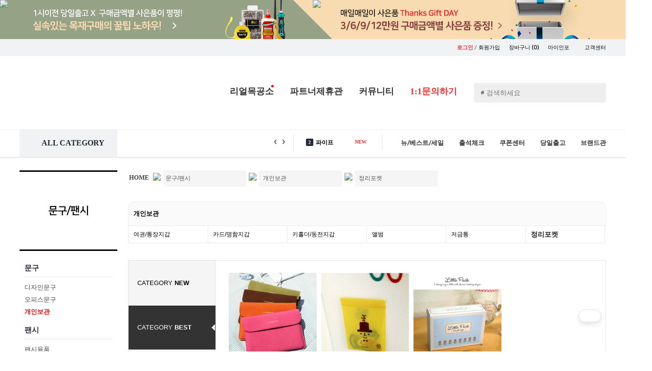

--- FILE ---
content_type: text/html; charset=UTF-8
request_url: https://www.paintinfo.co.kr/ishop/shop/itemlist.html?SubID=A2266B2633C2639
body_size: 309909
content:

<!DOCTYPE html>
<html lang='ko' style="min-width:1200px; ">
<head>
<title>셀프인테리어의 모든것 ! - 페인트인포 - 상품목록 :: A2266B2633C2639</title>
<meta http-equiv='X-UA-Compatible' content='IE=edge,chrome=1'>
<meta http-equiv="Content-Type" content="text/html;charset=UTF-8"/>
<meta http-equiv="Content-Script-Type" content="text/javascript"/>
<meta http-equiv="Content-Style-Type" content="text/css"/>
<meta http-equiv="X-UA-Compatible" content="IE=Edge"/>
<meta http-equiv="keywords" content="페인트,포인트스티커,그래픽스티커,벽지,인테리어,diy리폼, diy가구,반제품,친환경페인트,철물,손잡이,손잡이닷컴,문고리닷컴,철천지,텐바이텐,1300k,경첩,데코스티커" />
<meta name="subject" content="페인트인포 - 셀프인테리어의 모든것!" />
<meta name="description" content="페인트,포인트스티커,그래픽스티커,벽지,인테리어,diy리폼, diy가구,반제품,친환경페인트,철물,손잡이,손잡이닷컴,문고리닷컴,철천지,텐바이텐,1300k,경첩,데코스티커" />
<meta name="ROBOTS" content="NOIMAGEINDEX"/>
<meta name="author" content="Paintinfo"/>
<meta name="msapplication-config" content="none"/>
<link rel="shortcut icon" type="image/x-icon" href="/p_favicon.ico"/>

		        <script type="text/javascript" src='/js/jquery-1.10.1.min.js'></script>
		        <script type="text/javascript" src='/js/placeholders.js'></script>
		<script type="text/javascript" src='/js/common.js'></script> 
		<script type="text/javascript" src='/js/scroll.js'></script> 
		<script type="text/javascript" src="/js/jquery.mousewheel-3.0.6.pack.js"></script>
		<script type="text/javascript" src="/js/fancybox-2.1.5/jquery.fancybox.js?v=2.1.5"></script>
		<script type="text/javascript" src="/js/fancybox-2.1.5/jquery.fancybox.pack.js?v=2.1.5"></script>
		<script type="text/javascript" src="/js/fancybox-2.1.5/helpers/jquery.fancybox-buttons.js?v=1.0.5"></script>
		<script type="text/javascript" src="/js/fancybox-2.1.5/helpers/jquery.fancybox-thumbs.js?v=1.0.7"></script>
		<script type="text/javascript" src="/js/fancybox-2.1.5/helpers/jquery.fancybox-media.js?v=1.0.6"></script>
		<script type="text/javascript" src="/js/flexslider/jquery.flexslider-min.js"></script>
		<script type="text/javascript" src='/js/swiper.min.js'></script>
		
		<script type="text/javascript" src='/js/cycle/jquery.cycle.all.js'></script> <!-- 추가 -->
		<script src="/js/popup_ui/ixBand_0.7.min.js" type="text/javascript"></script> <!-- 추가 -->
		<script type="text/javascript" src="/ishop/js/rock.js"></script> <!-- 추가 -->
		<link rel="stylesheet" type="text/css" href="/css/default.css"> <!-- 추가 -->
		<script type="text/javascript" src="/ishop/2019/js/carouseller.js"></script> <!-- 추가 -->
		<link rel="stylesheet" type="text/css" media="all" href="/css/simplyscroll.css"> <!-- 추가, 흐르는이미지 CSS -->
		

        <link rel='stylesheet' media='screen' href='/css/swiper.css'>
				

		
		<!-- <link rel='stylesheet' href='/css/common.css'> -->
		<link rel="stylesheet" type="text/css" href='/css/common_1908.css'> <!-- 기존 common.css을 엎으면 됨 -->
		<link rel="stylesheet" type="text/css" href="/js/fancybox-2.1.5/jquery.fancybox.css?v=2.1.5" media="all" />
		<link rel="stylesheet" type="text/css" href="/js/fancybox-2.1.5/helpers/jquery.fancybox-buttons.css?v=1.0.5" />
		<link rel="stylesheet" type="text/css" href="/js/fancybox-2.1.5/helpers/jquery.fancybox-thumbs.css?v=1.0.7" />

		<script type="text/javascript" src="https://spi.maps.daum.net/imap/map_js_init/postcode.v2.js"></script>
		<script type="text/javascript" src="/ishop/js/common.js"></script>
		<script type="text/javascript" src="/ishop/js/jquery/jquery.banner.js"></script>

		<link href="https://fonts.googleapis.com/css?family=Lato|Noto+Sans+KR:400,500,700,900" rel="stylesheet"> <!-- 추가, 웹폰트 -->
		<link href="https://fonts.googleapis.com/css?family=Noto+Serif+KR:400,500,600,700,900" rel="stylesheet"> <!-- 추가, 웹폰트 -->
		<link href="https://fonts.googleapis.com/css?family=Roboto" rel="stylesheet"> <!-- 추가, 웹폰트 -->
		<link href="https://fonts.googleapis.com/css?family=Bree+Serif" rel="stylesheet"> <!-- 추가, 웹폰트 -->
		<link href="https://fonts.googleapis.com/css?family=Margarine" rel="stylesheet"> <!-- 추가, 웹폰트 -->

<!--		
		<script type="text/javascript" src="/js/jquery/jquery.easing.1.3.js"></script>
		<script type="text/javascript" src="/js/fancybox/fancybox-1.3.4/jquery.fancybox-1.3.4.js"></script>
		<script type="text/javascript" src="/ishop/js/jquery.total.js"></script>
		<script type="text/javascript" src="/js/jquery/jquery.js"></script>
		<script type="text/javascript" src="http://ajax.googleapis.com/ajax/libs/jquery/1.4/jquery.min.js"></script>
-->	

<!-- Global site tag (gtag.js) - Google Analytics -->
<script async src="https://www.googletagmanager.com/gtag/js?id=UA-130098652-1"></script>
<script>
  window.dataLayer = window.dataLayer || [];
  function gtag(){dataLayer.push(arguments);}
  gtag('js', new Date());

  gtag('config', 'UA-130098652-1');
</script>

<script type="text/javascript" src="https://wcs.naver.net/wcslog.js"></script>

<!-- <div style="position:fixed;left:20px;bottom:50px;">
	<ul>
		<li><a href="/ishop/shop/attend_check.html"><img src="/ishop/2019/img/bnr/main_sbnr1.png" width="240px" alt=""></a></li><br>
		<li><a href="/ishop/shop/event_mall.html?seller=bodylike"><img src="/ishop/2019/img/bnr/main_sbnr4.png" width="194px" alt=""></a></li><br>
		<li><a href="/ishop/infoEtc/gift0206.html"><img src="/ishop/2019/img/bnr/main_sbnr2.png" width="240px" alt=""></a></li><br>
		<li><a href="/ishop/shop/event_show.html?event_id=2062&SubID=A1313"><img src="/ishop/2019/img/bnr/main_sbnr3.png" width="240px" alt=""></a></li>
	</ul>
</div> -->

<div class="floatingSide">
	<ul>
		<li class="todayView">
			<div class="icoNum">0</div>
			<a href="/ishop/myinfo/myinfo_today.html" onmouseover="showon(showFloat1)" onmouseout="hide(showFloat1)">
				<img src="/ishop/2019/img/ftico4_off.png" onmouseover="this.src='/ishop/2019/img/ftico4_on.png';" onmouseout="this.src='/ishop/2019/img/ftico4_off.png';" alt="오늘본상품">
			</a>
		</li>
		<li class="orderCart">
			<div class="icoNum">0</div>
			<a href="/ishop/shop/cart.html" onmouseover="showon(showFloat2)" onmouseout="hide(showFloat2)">
			<img src="/ishop/2019/img/ftico3_off.png" onmouseover="this.src='/ishop/2019/img/ftico3_on.png';" onmouseout="this.src='/ishop/2019/img/ftico3_off.png';" alt="장바구니"></a>
		</li>
		<li class="myInfo">
			<div class="icoNum">0</div>
			<a href="/ishop/myinfo/myinfo_orderlist_V180113.html?mipage=miordsearch" onmouseover="showon(showFloat3)" onmouseout="hide(showFloat3)">
			<img src="/ishop/2019/img/ftico2_off.png" onmouseover="this.src='/ishop/2019/img/ftico2_on.png';" onmouseout="this.src='/ishop/2019/img/ftico2_off.png';" alt="주문/배송조회"></a>
		</li>
		<li>
			<a href="/ishop/infobbs/bbs/write.php?bo_table=qna" onmouseover="showon(showFloat4)" onmouseout="hide(showFloat4)">
			<img src="/ishop/2019/img/ftico1_off.png" onmouseover="this.src='/ishop/2019/img/ftico1_on.png';" onmouseout="this.src='/ishop/2019/img/ftico1_off.png';" alt="1:1문의하기"></a>
		</li>
		<li style="background:none">
			<a href="" class="goTop" ><img style="border-radius:4px;box-shadow:0 6px 10px rgba(0,0,0,0.3)" src="/ishop/2019/img/ftico5.png" onmouseover="this.src='/ishop/2019/img/ftico5.png';" onmouseout="this.src='/ishop/2019/img/ftico5.png';" alt="맨위로"></a>
		</li>
	</ul>
</div>
<!-- 오늘본상품 팝업 -- >
	<a href="/ishop/myinfo/myinfo_today.html">
	<div id="showFloat1" class="floatSideMenu1" onmouseover="showon(showFloat1)"  onmouseout="hide(showFloat1)"  style="visibility:hidden;">
			오늘본상품
	</div></a>
<!-- 오늘본상품 팝업 -- >
<!-- 장바구니 -- >
	<a href="/ishop/shop/cart.html">
	<div id="showFloat2" class="floatSideMenu2" onmouseover="showon(showFloat2)"  onmouseout="hide(showFloat2)"  style="visibility:hidden;">
			장바구니
	</div></a>
<!-- 장바구니 -- >
<!-- 마이인포 -- >
	<a href="/ishop/myinfo/myinfo_orderlist_V180113.html">
	<div id="showFloat3" class="floatSideMenu3" onmouseover="showon(showFloat3)"  onmouseout="hide(showFloat3)"  style="visibility:hidden;">
			주문/배송
	</div></a>
<!-- 마이인포 -- >
<!-- 1:1문의 -- >
	<a href="#">
	<div id="showFloat4" class="floatSideMenu4" onmouseover="showon(showFloat4)"  onmouseout="hide(showFloat4)"  style="visibility:hidden;">
			1:1문의
	</div>
	</a>
<!-- 1:1문의 -->
<!-- //스크롤이동 -->
<script type="text/javascript">
// 사이드
$(document).ready( function() {
   $( window ).scroll( function() {
     if ( $( this ).scrollTop() > 100 ) {
      $( '.floatingSide' ).fadeIn();
     } else {
      $( '.floatingSide' ).fadeOut();
     }
   } );
   $( '.goTop' ).click( function() {
     $( 'html, body' ).animate( { scrollTop : 0 }, 400 );
     return false;
   } );
  });
//즐겨찾기
function addBookmark(){
	var title = "집꾸밀땐 페인트인포";
	var url = "https://www.paintinfo.co.kr";
	//FF
	if(window.sidebar && window.sidebar.addPanel){ 
		window.sidebar.addPanel(title, url, "");
	}
	//Opera
	else if(window.opera && window.print){
		var elem = document.createElement('a');
		elem.setAttribute('href',url);
		elem.setAttribute('title', title);
		elem.setAttribute('rel','sidebar');
		elem.click();
	}
	//IE
	else if(document.all ){
		window.external.AddFavorite(url, title);
	}
	else{
		alert("이용하시는 웹 브라우저는 기능이 지원되지 않습니다 \n\nCtrl+D 키를 누르시면 즐겨찾기에 추가하실수 있습니다.");
		//return true;
	}
}

//시작페이지 설정
function startPage(Obj, urlStr){
	if(document.all && window.external){
		Obj.style.behavior='url(#default#homepage)';
		Obj.setHomePage(urlStr);
	}else{
		alert("이용하시는 웹 브라우저는 기능이 지원되지 않습니다");
		return true;
	}
}
</script>
<script type="text/javascript">
function preload() { 
	if (!document.images) return;
	var ar = new Array();
	var arguments = preload.arguments;
	for (var i = 0; i < arguments.length; i++) {
		ar[i] = new Image();
		ar[i].src = arguments[i];
	}
}
</script> 


<!-- notice -->
<script type="text/javascript">
function fn_article3(containerID, buttonID, autoStart){
	var $element = $('#'+containerID).find('.notice-list');
	var $prev = $('#'+buttonID).find('.prev');
	var $next = $('#'+buttonID).find('.next');
	var $play = $('#'+containerID).find('.control > a.play');
	var $stop = $('#'+containerID).find('.control > a.stop');
	var autoPlay = autoStart;
	var auto = null;
	var speed = 5000;
	var timer = null;

	var move = $element.children().outerHeight();
	var first = false;
	var lastChild;

	lastChild = $element.children().eq(-1).clone(true);
	lastChild.prependTo($element);
	$element.children().eq(-1).remove();

	if($element.children().length==1){
		$element.css('top','0px');
	}else{
		$element.css('top','-'+move+'px');
	}

	if(autoPlay){
		timer = setInterval(moveNextSlide, speed);
		$play.addClass('on').text('▶');
		auto = true;
	}else{
		$play.hide();
		$stop.hide();
	}

	$element.find('>li').bind({
		'mouseenter': function(){
			if(auto){
				clearInterval(timer);
			}
		},
		'mouseleave': function(){
			if(auto){
				timer = setInterval(moveNextSlide, speed);
			}
		}
	});

	$play.bind({
		'click': function(e){
			if(auto) return false;

			e.preventDefault();
			timer = setInterval(moveNextSlide, speed);
			$(this).addClass('on').text('▶');
			$stop.removeClass('on').text('▣');
			auto = true;
		}
	});

	$stop.bind({
		'click': function(e){
			if(!auto) return false;

			e.preventDefault();
			clearInterval(timer);
			$(this).addClass('on').text('■');
			$play.removeClass('on').text('▷');
			auto = false;
		}
	});

	$prev.bind({
		'click': function(){
			movePrevSlide();
			return false;	
		},
		'mouseenter': function(){
			if(auto){
				clearInterval(timer);
			}
		},
		'mouseleave': function(){
			if(auto){
				timer = setInterval(moveNextSlide, speed);
			}
		}
	});

	$next.bind({
		'click': function(){
			moveNextSlide();
			return false;
		},
		'mouseenter': function(){
			if(auto){
				clearInterval(timer);
			}
		},
		'mouseleave': function(){
			if(auto){
				timer = setInterval(moveNextSlide, speed);
			}
		}
	});

	function movePrevSlide(){
		$element.each(function(idx){
			if(!first){
				$element.eq(idx).animate({'top': '0px'},'normal',function(){
					lastChild = $(this).children().eq(-1).clone(true);
					lastChild.prependTo($element.eq(idx));
					$(this).children().eq(-1).remove();
					$(this).css('top','-'+move+'px');
				});
				first = true;
				return false;
			}

			$element.eq(idx).animate({'top': '0px'},'normal',function(){
				lastChild = $(this).children().filter(':last-child').clone(true);
				lastChild.prependTo($element.eq(idx));
				$(this).children().filter(':last-child').remove();
				$(this).css('top','-'+move+'px');
			});
		});
	}

	function moveNextSlide(){
		$element.each(function(idx){

			var firstChild = $element.children().filter(':first-child').clone(true);
			firstChild.appendTo($element.eq(idx));
			$element.children().filter(':first-child').remove();
			$element.css('top','0px');

			$element.eq(idx).animate({'top':'-'+move+'px'},'normal');

		});
	}
}
</script>



<script type="text/javascript">
function trim(value) {
return value.replace(/^\s+|\s+$/g,"");
}
</script>

<script type="text/javascript">
$(function() {
	var targeti=1;

	/* 2016_02_24_byds - 속도개선
	$(".search").keyup(function(e){
		var inputSearch = $(this).val();
		inputSearch = trim(inputSearch);
		var dataString = 'searchword='+ escape(inputSearch);
		if(inputSearch!=''){
			var key = e.keyCode;
			if(key == 40){
				$('#divResult').attr('tabindex', -1).focus();
				$('.display_box').css('background-color','white');
				$('#mvdiv_' + targeti).css('background-color','#e5e5e5');
				$('#mvdiv_' + targeti).attr('tabindex', -1).focus();
			}else{
				$.ajax({
					type: "GET",
					url: "/ishop/shop/search.autoproduct.php",
					data: dataString,
					cache: false,
					success: function(html){
						$("#divResult").html(html).show();
					}
				});
			}
		}
		return false;
	});
	*/
	$(".search").keyup(function(e){
		var inputSearch = $(this).val();
		inputSearch = trim(inputSearch);
		var dataString = 'searchword='+ escape(inputSearch);

		if(inputSearch!=''){
			var key = e.keyCode;
			if(key == 40){
				$('#divResult').attr('tabindex', -1).focus();
				$('.display_box').css('background-color','white');
				$('#mvdiv_' + targeti).css('background-color','#e5e5e5');
				$('#mvdiv_' + targeti).attr('tabindex', -1).focus();
			}else{
				setTimeout(function(){
					if($(".search").val() == inputSearch){
						autocomplete(dataString);
					}
				}, 200);
			}
		}
		return false;
	});
	
	//마우스로 선택 클릭한 경우
	jQuery("#divResult").on("click",function(e){
		var $clicked = $(e.target);
		var $name = $clicked.find('.name').html();
		var decoded = $("<div/>").html($name).text();
		$('#frm_mainsearch').val(decoded);
	});
	//검색 INPUT 박스외에 다른곳 클릭시
	jQuery(document).on("click", function(e) {
		var $clicked = $(e.target);
		if (! $clicked.hasClass("search")){
			jQuery("#divResult").fadeOut();
		}
	});
	//검색단어 INPUT BOX 클릭
	$('#frm_mainsearch').click(function(){
		var class_su = $(".display_box").size();
		if(class_su>0){
			jQuery("#divResult").fadeIn();
		}
	});
	$('#divResult').keyup(function(e) {
		var key = e.keyCode;
		switch(key){
			case 38: targeti--; break; //위 방향키
			case 40: targeti++; break; //아래 방향키
			case 39: break; //우측 방향키
			case 37: break; //좌측 방향키
		}
		if(targeti <= 1){
			targeti=1;
		}
		if(targeti >101){
			targeti=101;
		}
		if(key==13){
			var url = $('a', '#mvdiv_'+ targeti).filter("[href]").attr('href');
			$(location).attr('href',url);
		}else{
			$('#mvdiv_' + targeti).attr('tabindex', -1).focus();
			$('.display_box').css('background-color','white');
			$('#mvdiv_' + targeti).css('background-color','#e5e5e5');
			$('#mvdiv_' + targeti).attr('tabindex', -1).focus();
		}
	});
});

//2016_02_24_byds - 속도개선
function autocomplete(data_txt){
	$.ajax({
		type: "GET",
		url: "/ishop/shop/search.autoproduct.php",
		data: data_txt,
		cache: false,
		success: function(html){
			$("#divResult").html(html).show();
		}
	});
}

</script>

</head>

<body beforeunload="javascript:quickInit();">

<script type="text/javascript">
if(!wcs_add) var wcs_add = {};
wcs_add["wa"] = "1204956858d6698";
wcs_do();
</script>

	<script>

	var $body = $(document.body); //자주 사용하기에 캐시되게 변수에 넣어준다
	$top = '';

	//div 를 만들고 
	//top className을 주고
	//처음에는 숨겨둔다

	$top = $('<div>').addClass('top').hide().click(function() {  // 클릭이 이벤트 할당
		//$body.animate({ scrollTop: 0 }); //animation효과로 scollTop=0으로 이동
		$('html, body').animate({ // ie에서도 작동됨
			"scrollTop" : 0 
		}, 500);
	}).appendTo($body); // body에 top을 넣는다

	//윈도우의 스크롤위치로 위로가기 버튼을 보여줘야기에 핸들러 작성
	/*
	$(window).scroll(function() {
		var y = $(this).scrollTop();
		if(y >= 150){
				$top.fadeIn();
		}
		else {
				$top.fadeOut();
		}
	});
	*/
	</script>
<!-- 탑으로 -->



<!---->
<script>
function todayItemList(page){
	$.post('/ishop/flip_today.php',
	{
		'page':page	
	},function(data){
		$('#pannelcon2').empty();
		$('#pannelcon2').html(data);
		var vals = $('#view_today_num').val();
		var t_page = $('#view_today_page').val();
		$('#pannelcontxt2').html(vals);
		$("#v_page").text(t_page);
	});
}

function todayItemDel(vals,page){
	$.post('/ishop/sidebar.todaydel.php',
	{
		'delitemid':vals		
	}, function(){
		todayItemList(1);
	});
}


function jangbaguniItemList(page){
	$.post('/ishop/flip_jangbaguni.php',
	{
		'page':page	
	},function(data){
		$('#pannelcon1').empty();
		$('#pannelcon1').html(data);
		var vals = $('#view_jangbaguni_num').val();
		$('#pannelcontxt1').html(vals);
	});
}


function jangbaguniItemDel(vals,page){
	$.post('/ishop/sidebar.jangbagunidel.php',
	{
		'delitemid':vals		
	}, function(){
		jangbaguniItemList(page);
	});
}

function wishlistList(page){
	$.post('/ishop/flip_wishlist.php',
	{
		'page':page	
	},function(data){
		$('#pannelcon3').empty();
		$('#pannelcon3').html(data);
		var vals = $('#view_wishlist_num').val();
		$('#pannelcontxt3').html(vals);
	});
}


function wishlistDel(vals,page){
	$.post('/ishop/sidebar.wishlistdel.php',
	{
		'delitemid':vals		
	}, function(){
		wishlistList(page);
	});
}



</script>

<!--div id="topline_banner" class="topline_ad" style="background:url('http://img.paintinfo.co.kr/product_2012/event/todaydeli/bgp2.png');display:none;border-bottom:0px solid #e3e3e3;"-->
<div id="topline_banner" class="topline_ad" style="background-color:#bde7eb; border: solid 0px red; width: 100%; cursor:pointer;  ">
	<div align="center" class="inner" style="margin:0 auto; height: 80px; background:url('https://www.paintinfo.co.kr/new_images/common/top_bnr8.jpg') center no-repeat; ">
			<div style="position: relative;  ">
				<div style="border:0px solid #000; float:left; z-index:999999999999999999999999999999;">
					<a href="javascript:closeToplineBanner()"><img src="https://www.paintinfo.co.kr/product_2012/event/todaydeli/close.png" style="  "></a>
				</div>
			</div>
            <div>
				<img src="https://www.paintinfo.co.kr/ishop/img/main/top_banner_link.png" usemap="#top_banner" border="0"/>
				<map name="top_banner">
				  <area shape="rect" coords="-122,2,603,103" href="https://www.paintinfo.co.kr/ishop/shop/itemlist.html?SubID=A1355B1357">
				  <area shape="rect" coords="603,1,1204,103" href="http://www.paintinfo.co.kr/ishop/infoEtc/gift0206.html">
				</map>
			</div>
	</div>


</div>

<!-- 탑 배너 -->
<script type="text/javascript">

var slide_banner_timer = 0;
var view_time = 0;

function showToplineSlide()
{
	var cookiedata = document.cookie;
	//alert(cookiedata);
	if(cookiedata.indexOf("toplinebanner=done") < 0 ) {
		document.getElementById('topline_banner').style.display = "";
    $("#topline_slide").css("display", "").clearQueue().stop().animate({"marginTop":"0px"}, {
        "duration":1000,
        "complete":function() {
            slide_banner_timer = setTimeout(hideToplineSlide, 1000*view_time);
        }
    });

	} else {
		document.getElementById('topline_banner').style.display = "none";
	}
}

function hideToplineSlide()
{
    $("#topline_slide").clearQueue().stop().animate({"marginTop":"-420px"}, {
        "duration":1000,
        "complete":function() {
            $(this).css("display", "none");
        }
    });
}

function closeToplineBanner(srl, term)
{
    $("#topline_banner").toggle("up");
		// ~~~ coding
		close_TopBanner();
		// ~~~
}

function closeSlideBanner()
{
    clearTimeout(slide_banner_timer);
    hideToplineSlide();
}

$("#topline_slide_inner").mouseover(function() {
    if (slide_banner_timer > 0)
    {
        clearTimeout(slide_banner_timer);
        slide_banner_timer = 0;
    }
});

$("#topline_slide_inner").mouseout(function() {
    if (slide_banner_timer == 0)
        slide_banner_timer = setTimeout(hideToplineSlide, 1000);
});

$(function() {
    showToplineSlide();
});



function setCookie_TopBanner( name, value, expiredays ) {
	var todayDate = new Date();
	todayDate.setDate( todayDate.getDate() + expiredays );
	document.cookie = name + "=" + escape( value ) + "; path=/; expires=" + todayDate.toGMTString() + ";";
}
function close_TopBanner() {
	setCookie_TopBanner( "toplinebanner", "done" , 1 );
	document.getElementById('topline_banner').style.display = "none";
}

</script>

<!-- 탑 배너 -->



<!-- 맨위로 스크롤이동 // 2017.02.11 // 류 추가 -->
<a name="top"></a>

<!-- 맨위로 스크롤이동 // 2017.02.11 // 류 추가 -->

<div id="header">



<!-- Global site tag (gtag.js) - Google Analytics -->
<script async src="https://www.googletagmanager.com/gtag/js?id=UA-130098652-1"></script>
<script>
  window.dataLayer = window.dataLayer || [];
  function gtag(){dataLayer.push(arguments);}
  gtag('js', new Date());

  gtag('config', 'UA-130098652-1');
</script>

<!-- Global site tag (gtag.js) - Google Analytics -->
<script async src="https://www.googletagmanager.com/gtag/js?id=UA-142486714-1"></script>
<script>
  window.dataLayer = window.dataLayer || [];
  function gtag(){dataLayer.push(arguments);}
  gtag('js', new Date());

  gtag('config', 'UA-142486714-1');
</script>


<script>
/* 실시간 검색어 */
function textScroll(scroll_el_id) {
    this.objElement = document.getElementById(scroll_el_id);
    this.objElement.style.position = 'relative';
    this.objElement.style.overflow = 'hidden';

    this.objLi = this.objElement.getElementsByTagName('li');
    this.height = this.objElement.offsetHeight; // li 엘리먼트가 움직이는 높이(외부에서 변경가능)
    this.num = this.objLi.length; // li 엘리먼트의 총 갯수
    this.totalHeight = this.height*this.num; // 총 높이
    this.scrollspeed = 1; // 스크롤되는 px
    this.objTop = new Array(); // 각 li의 top 위치를 저장
    this.timer = null;
    
    for(var i=0; i<this.num; i++){
        this.objLi[i].style.position = 'absolute';
        this.objTop[i] = this.height*i;
        this.objLi[i].style.top = this.objTop[i]+"px";
    }
}

textScroll.prototype.move = function(){
    for(var i=0; i<this.num; i++) {
        this.objTop[i] = this.objTop[i] - this.scrollspeed;
        this.objLi[i].style.top = this.objTop[i]+"px";
    }
    if(this.objTop[0]%this.height == 0){
        this.jump();
    }else{
        clearTimeout(this.timer);
        this.timer = setTimeout(this.name+".move()",10);
    }
}

textScroll.prototype.jump = function(){
    for(var i=0; i<this.num; i++){
        if(this.objTop[i] == this.height*(-2)){
            this.objTop[i] = this.objTop[i] + this.totalHeight;
            this.objLi[i].style.top = this.objTop[i]+"px";
        }
    }
    clearTimeout(this.timer);
    this.timer = setTimeout(this.name+".move()",5000);
}

textScroll.prototype.start = function() {
    this.timer = setTimeout(this.name+".move()",5000);
}
</script>

<div class="top_header_layout">
	<div class="layout_login_box ftrbt">
		<ul>
						<li>
				<div class="joinPopIco icoAnime alternate"></div> 
				<a href="/ishop/Member/login.html"><b class="ftred">로그인</b></a> / <a href="/ishop/Member/member_join_select.html">회원가입</a>
			</li>
						<!-- 로그인시 <li><span>유진</span> 고객님 환영합니다!</li> -->
			<li><a href="/ishop/shop/cart.html" >장바구니 <span class="ftsNanum">(0)</span></a></li>
						<li><a href="/ishop/Member/login.html?url=L2lzaG9wL215aW5mby9teWluZm9fb3JkZXJsaXN0X1YxODAxMTMuaHRtbA==" >마이인포 <span class="downArrIco"></span></a></li>
			<li><a href="/ishop/shop/cs.html">고객센터</a><!-- <a href="https://www.paintinfo.co.kr/ishop/shop/cart_1.html">..</a> --></li>
		</ul>
	</div>

	<!-- 마이인포 팝업창 -->
		<!-- // 팝업창 -->
		
	<div class="layout_main_logobox">
		<div class="header_wrap">
			<a href="/ishop"><!-- <h1 class="titleLogo"></h1> <--><img src="/ishop/2019/img/logo2.gif" alt=""></--></a>				
			<ul class="searchBox">
				<form id="frm_mainsearch" name="frm_mainsearch" method="get" action="/ishop/shop/search.html">
					<input type="hidden" name="url" value=""/>
					<input type="hidden" name="searchwhere" value="M"/>
					<input type="hidden" id="callbackid" value="" />
					<li>
						<span class="tagsch">#</span><input type="text" name="mainkeyword" value="" placeholder="검색하세요" onfocus=" this.value=''; " class="ftsize14 search" />
						<input type="button" value="" class="searchBtnico" onclick="javascript:search();" />
					</li>
					<div id="divResult" style='position:absolute;width:376px;height:417px;top:35px;left:0px;z-index:99;background-color:#ffffff;overflow-y:scroll; z-index:1000000; display: none; border: solid 0px  #555; padding:10px; box-shadow:0 0 15px rgba(0,0,0,0.15); border-radius:6px  '></div>
				</form>
			</ul>
			<ul class="cmmenu">
				<li><a href="/ishop/infoEtc/egong_real02.html" class="emok_block" >리얼목공소<div style="width:5px;height:5px;background:#d11;border-radius:11px;position:absolute;margin:-25px 85px"></div></a></li>
				<!-- <li><div class="main_ico_bubble">무료견적</div><a href="/ishop/infoEtc/egong_real.html" class="emok_block" onmouseover="showon(show3)" onmouseout="hide(show3)">인터넷목공소</a> < !-- <div class="brIcon1 "></div> -- ></li> -->
				<li><!-- <div class="main_ico_bubble">대량구매</div> --><a href="/ishop/infoEtc/dome_title4.html" >파트너제휴관</a> <!-- <div class="brIcon2 "></div> --></li>
				<li><a href="/ishop/shop/community_main.html" class="comm_block" onmouseover="showon(show1)" onmouseout="hide(show1)">커뮤니티</a></li>
				<!-- <li><a href="#">뉴/세일/베스트</a></li> -->							
				<li><a href="/ishop/infobbs/bbs/write.php?bo_table=qna" class="ftred ">1:1문의하기</a> <!-- <div class="brIcon3 "></div> -->
					<!-- <div style="position:absolute;margin:-43px 26px"><img src="https://www.paintinfo.co.kr/ishop/2019/img/talk4.gif" alt="talk_icon"></div> -->
				</li>
			</ul>
		</div>
	</div>
		
	<!-- 인터넷목공소 팝업창 -->
	<div id="show3" class="mouseov_popwin gongbang_pop_window" onmouseover="showon(show3)"  onmouseout="hide(show3)"  style="visibility : hidden;">
		<div class="angleWrap">
			<span class="triangle_up"></span>
		</div>
		<div class="pop_comm1">
			<!-- <img src="/new_images/common/mokico2.jpg" alt=""> -->
			<ul>
				<li class=""><a href="/ishop/infobbs/bbs/board.php?bo_table=egong">무료견적 서비스</a></li>
				<li class=""><a href="/ishop/infoEtc/egong_real02_1.html">목재가공 서비스</a></li>
				<li class=""><a href="/ishop/infoEtc/egong_real02.html">무료절단 서비스</a></li>
				<li class=""><a href="/ishop/infoEtc/egong_real03.html">당일배송 서비스</a></li>
				<li class=""><a href="/ishop/infoEtc/egong_real04.html">한판재단 서비스</a></li>
			</ul>
		</div> 
	</div>
	<!-- // 인터넷목공소 팝업창 -->
	
	<div class="top_navi_wrap">
		
<div class="pop_common_area top_add" id="pop_common_area" classname="pop_common_area top_add" >
	<div class="pop_common_cont">
		<!-- 아이콘 라벨 -->
		<div class="pop_common_icon" >			
			<ul id="modelIconUl" >
						</ul>
		</div>

		<!-- 팝업 컨텐츠 -->
		<div class="pop_com_group" id="popUpBox" >
				
		</div>
	</div>
	<!-- pop_common_cont -->
</div>
<!-- pop_common_area -->






	<script type="text/javascript" >
	(function ($, $B) {
		// =============== Layer 공지 팝업 =============== //
		$( window ).load( function () {
			var ANI_DURATION = 400,
				POP_MARGIN = 12;

			var _$target = $( '.pop_common_area' ),
				_$iconArea = _$target.find( '.pop_common_icon' ),
				_$icons = _$iconArea.find( 'ul > li' ),
				_$popArea = _$target.find( '.pop_com_group' ),
				_$pops = _$popArea.find( '.notice_popup' );

			if ( !_$pops.length ) return;

			var _isDisabled = false;

			// ---------- Initialize ---------- //
			initialize();

			// ---------- Protected Methods ---------- //
			function initialize () {
				addEvents();

				var viewWidth = 0;

				_$pops.each( function ( idx, el ) {
					var $pop = $( el ).attr( 'data-idx', idx ),
						$icon = _$icons.eq( idx ).attr( 'data-idx', idx ),
						cookieId = $pop.data( 'cookie-id' ) || idx;

					if ( $B.utils.cookie('noticePopClose_' + cookieId) ) {
						$icon.css( 'display', 'block' );
						$pop.css( 'display', 'none' );
					} else {
						$icon.css( 'display', 'none' );
						$pop.css({
							display: 'block',
							left: viewWidth + 'px'
						});
						//viewWidth += ($pop.outerWidth()+384) + POP_MARGIN;
						viewWidth += $pop.outerWidth() + POP_MARGIN;
					}
				});

				setIconState();
				_$iconArea.find( '.icon_item' ).removeClass( 'first' ).filter( ':visible:eq(0)' ).addClass( 'first' );
			}

			function setIconState () {
				if ( _$icons.is(':visible') ) {
					_$iconArea.css( 'visibility', 'visible' );
				} else {
					_$iconArea.css( 'visibility', 'hidden' );
				}
			}

			function addEvents () {
				_$icons.on( 'click', '>a', function (e) {
					if ( _isDisabled ) return;
					e.preventDefault();
					var idx = $( this ).parent().data( 'idx' );
					openPopup( idx );
					setIconState();
					
				});

				_$pops.find( '.checkbox_area, .ui-layer-close' ).on( 'click', function (e) {
					if ( _isDisabled ) return;
					var idx = $( this ).closest( '.notice_popup' ).index();

					if ( $(this).hasClass('ui-layer-close') ) {
						e.preventDefault();
						closePopup( idx );
					} else {
						closePopup( idx );
						var cookieId = _$pops.eq( idx ).data( 'cookie-id' ) || idx;
						$B.utils.cookie( 'noticePopClose_' + cookieId, true, 24 * 60 );
					}
				});
			}

			function getLastX ( $el ) {
				var result = 0,
					left = $el.css( 'left' );

				if ( typeof left === 'string' ) left = left.replace( 'px', '' );
				if ( left ) {
					result = Number(left) + $el.outerWidth() + POP_MARGIN;
				} else {
					result = 0;
				}

				return  result + 'px';
			}

			function openPopup ( dataIdx ) {
				_isDisabled = true;
				_$icons.filter( '[data-idx=' + dataIdx + ']' ).css( 'display', 'none' );
				_$iconArea.find( '.icon_item' ).removeClass( 'first' ).filter( ':visible:eq(0)' ).addClass( 'first' );

				var $pop = _$pops.filter( '[data-idx=' + dataIdx + ']' ).stop(),
					$contents = $pop.find( '.shape' ),
					$last = _$popArea.find( '.notice_popup:visible' ).last();

				var border = $pop.css( 'borderLeftWidth' ) || '';
				border = Number( border.replace('px', '') ) * 2;

				_$popArea.append( $pop );

				$pop.css({
					display: 'block',
					width: 0,
					height: 0
				}).animate({
					top: 0,
					left: getLastX( $last ),
					width: $contents.outerWidth() + border + 'px',
					height: $contents.outerHeight() + border + 'px'
				}, {
					duration: ANI_DURATION,
					complete: function () {
						_isDisabled = false;
					}
				});
			}

			function closePopup ( idx ) {
				_isDisabled = true;
				var currentLeft;

				_$popArea.find( '.notice_popup' ).each( function ( index, el ) {
					var $pop = $( el ).stop();

					if ( index === idx ) {
						currentLeft = $pop.css( 'left' );

						$pop.animate({
							left: '-15px',
							top: '15px',
							width: 0,
							height: 0
						}, {
							duration: ANI_DURATION,
							complete: function () {
								var $icon = _$iconArea.find( '.icon_item[data-idx=' + $pop.data('idx') + ']').css( 'display', 'block' );
								_$iconArea.css( 'visibility', 'visible' ).find( 'ul' ).append( $icon );
								_$iconArea.find( '.icon_item' ).removeClass( 'first' ).filter( ':visible:eq(0)' ).addClass( 'first' );
								$pop.css( 'display', 'none' );

								_isDisabled = false;
							}
						});
					} else if ( index > idx ) {
						if ( $pop.is(':visible') ) {
							$pop.animate({
								left: currentLeft
							}, {
								duration: ANI_DURATION
							});

							currentLeft = $pop.css( 'left' );
						}
					}
				});
			}
		});

		// ===============  배너 적용 =============== //
		/*
		$( '.event_bann' ).slideList({
			eventBlock: false,
			loop: true,
			motionType: 'slide',
			viewLength: 1
		});
		*/
		// ===============  배너 적용 =============== //
	})(jQuery, ixBand);	
	</script>
		<ul class="haderNavignb">	
			<!-- <div style="border:0px solid #ccc;width:200px;height:50px;position:absolute;"></div> -->
			<div class="allcategory"><span class="icoMenu"></span> ALL CATEGORY <!-- <span class="icoArrdown"></span> --></div>			
			<div class="alarm_event_box">
				<a href="#"><span id="" class="icoAlarm"></span></a>
				

	<div class="works_item alignleft clear ftrbt">			
		<div class="carouseller row-fluid for-car"> 
			<div class="carousel-wrapper"> 
				<div class="carousel-items"> 
								</div>
			</div>
			<div class="carousel-control-block">
				<div class="carousel-button-left shadow"><a href="javascript:void(0)">‹</a></div> 
				<div class="carousel-button-right shadow"><a href="javascript:void(0)">›</a></div> 
			</div>
		</div>
	</div>
   
	<script type="text/javascript">
		$(function() {
			try {
				carouseller = new carousel('.carouseller');

			} catch (exception) { 
			
			} finally { 
			}


		});
	</script>			</div>
			<a href="#">
				<div class="keyword_box " onmouseover="showon(show_search)" onmouseout="hide(show_search)">
					<ul id="scroll" style="height:25px;">
						<li><span class='key_on'>1</span><h1 class='ftrbt ellipsis'>한판재단</h1><span class='keyword_new'>NEW</span></li><li><span class='key_on'>2</span><h1 class='ftrbt ellipsis'>파이프</h1><span class='keyword_new'>NEW</span></li>					</ul>
				</div>
			</a>	
			
			<div id="show_search" class="mouseov_popwin sch_menulist ftrbt" onmouseover="showon(show_search)"  onmouseout="hide(show_search)"  style="visibility : hidden;">
				<ul>
					<li>실시간 인기검색어</li>
					<li class=''><a href=https://www.paintinfo.co.kr/ishop/shop/search.html?mainkeyword=%ED%95%9C%ED%8C%90%EC%9E%AC%EB%8B%A8&searchwhere=M class='ellipsis' style=''><span >1</span>한판재단</a><h1 class='keyword_new'>NEW</h1></li><li class=''><a href=https://www.paintinfo.co.kr/ishop/shop/search.html?mainkeyword=%ED%8C%8C%EC%9D%B4%ED%94%84&searchwhere=M class='ellipsis' style=''><span >2</span>파이프</a><h1 class='keyword_new'>NEW</h1></li>				</ul>
			</div>

			<!-- 검색키워드 마우스오버시 팝업창 -->
			<div id="kwPop_win" class="mouseov_popwin popKwordbox"></div>
			<!-- //검색키워드 마우스오버시 팝업창 -->
			

			<div id="content00" class="head_submenu ftrbt">
				<ul>
					<li class="dot-ico"><a href="/ishop/shop/corner_new.html" >뉴/베스트/세일</a></li>
					<li><a href="/ishop/shop/attend_check.html">출석체크</a></li>
					<li><a href="/ishop/shop/coupon_center.html">쿠폰센터</a></li>
					<li class=""><a href="/ishop/shop/event_show.html?event_id=2062&SubID=A1313">당일출고<!-- <span class="downArrIco"></span> --></a></li>
					<!-- <li><a href="/ishop/shop/event.html">이벤트존</a></li> -->
					<li><a href="/ishop/shop/store.html">브랜드관</a></li>
				</ul>
			</div>

			<!-- 커뮤니티메뉴 팝업창 -->
			<div id="show1" class="mouseov_popwin comm_menulist" onmouseover="showon(show1)"  onmouseout="hide(show1)"  style="visibility : hidden;">
				<div class="angleWrap">
					<span class="triangle_up"></span>
				</div>
				<div>
					<ul>
						<li><a href="/ishop/infoEtc/supporter1212.html"><b>서포터즈 모집</b></a></li>
						<li><a href="/ishop/infobbs/bbs/board.php?bo_table=reform">DIY레시피</a></li>
						<li><a href="/ishop/shop/magazine_main.html">작가매거진</a></li>
						<li><a href="/ishop/infobbs/bbs/board.php?bo_table=skill">리폼갤러리</a></li>
						<li><a href="/ishop/infobbs/bbs/main_starking.php?bo_table=starking">명예의 전당</a></li>
						<li><a href="/ishop/infobbs/bbs/board.php?bo_table=detective&wr_id=1397">도전명탐정</a></li>
						<li><a href="/ishop/Customer/lotto.html">행운의 로또</a></li>
						<li><a href="/ishop/infobbs/bbs/board.php?bo_table=onlinehouse">온라인집들이</a></li>
						<li><a href="/ishop/infobbs/bbs/board.php?bo_table=inform">가입인사</a></li>
						<li><a href="/ishop/infobbs/bbs/board.php?bo_table=movie">비디오클립</a></li>
						<li><a href="/ishop/infobbs/bbs/board.php?bo_table=prizewinner">이벤트당첨자</a></li>
					</ul>
				</div>
			</div>
			<!-- //커뮤니티메뉴 팝업창 -->
		</ul>
	</div><!-- top_navi_wrap -->
</div> <!-- top_header_layout -->

	<!-- 실시간검색어 스크립트 -->
	<script type="text/javascript">
	var real_search_keyword = new textScroll('scroll'); // 스크롤링 하고자하는 ul 엘리먼트의 id값을 인자로 넣습니다
	real_search_keyword.name = "real_search_keyword"; // 인스턴스 네임을 등록합니다
	real_search_keyword.start(); // 스크롤링 시작
	</script>
	<!-- 실시간검색어 스크립트 -->
<!------------------------------------------------------------------------------><!-- 메인카테고리박스 -->
<div id="menu">
	<div id="menu_box">
		<div id="category">
			<div id="sub_category">
			<ul id='sub_category_list'>
					<div class="category01"><img src="/new_images/common/main_cate_txt01.png" alt=" "><title>REFORM DIY</title></div>
					<li class="category02"  onmouseover="subcategory_show('A1313');" onmouseout="subcategory_hide('A1313');">
					<a href="/ishop/shop/cate.html?sorttype=4&brand=&SubID=A1313">
					<img src="/new_images/common/main_cate_txt02.png" onmouseover='this.src="/new_images/common/main_cate_txt02_on.png";' onmouseout='this.src="/new_images/common/main_cate_txt02.png";' alt="">
					<img src="https://www.paintinfo.co.kr/new_images/main/btn_on.gif" style='position:absolute; margin:7px 0 0 -45px; ' align="absmiddle" alt="" /><title>페인트/스텐실</title></a>
					</li>

					<a href="/ishop/shop/cate.html?sorttype=4&brand=adminCutitem&SubID=A1355">
					<li class="category02"  onmouseover="subcategory_show('A1355');" onmouseout="subcategory_hide('A1355');">									
					<img src="/new_images/common/main_cate_txt03.png" onmouseover='this.src="/new_images/common/main_cate_txt03_on.png";' onmouseout='this.src="/new_images/common/main_cate_txt03.png";' alt="">
					<img src="https://www.paintinfo.co.kr/new_images/main/btn_on.gif" style='position:absolute; margin:7px 0 0 -55px; ' align="absmiddle" alt="" /><title>반제품/목재/몰딩</title>
					</li>
					</a>

					<li class="category02"  onmouseover="subcategory_show('A1764');" onmouseout="subcategory_hide('A1764');"><a href="/ishop/shop/cate.html?SubID=A1764&sorttype=4&brand=admin&linenum=&grp=#ac_qs"><img src="/new_images/common/main_cate_txt04.png" onmouseover='this.src="/new_images/common/main_cate_txt04_on.png";' onmouseout='this.src="/new_images/common/main_cate_txt04.png";' alt=""><title>손잡이/철물</title></a>
					</li>

					<li class="category02"  onmouseover="subcategory_show('A1318');" onmouseout="subcategory_hide('A1318');"><a href="/ishop/shop/cate.html?SubID=A1318">
					<img src="/new_images/common/main_cate_txt05.png" onmouseover='this.src="/new_images/common/main_cate_txt05_on.png";' onmouseout='this.src="/new_images/common/main_cate_txt05.png";' alt=""><title>타일/파벽돌/바닥재</title></a>
					</li>

					<div class="category01"><img src="/new_images/common/main_cate_txt06.png" alt="" ><title>INTERIOR</title></div>
					<li class="category02"  onmouseover="subcategory_show('A1314');" onmouseout="subcategory_hide('A1314');">
					<a href="/ishop/shop/cate.html?SubID=A1314">
					<img src="/new_images/common/main_cate_txt07.png" onmouseover='this.src="/new_images/common/main_cate_txt07_on.png";' onmouseout='this.src="/new_images/common/main_cate_txt07.png";' alt=""><title>시트지/스티커</title></a>
					</li>

					<li class="category02"  onmouseover="subcategory_show('A1315');" onmouseout="subcategory_hide('A1315');">
					<a href="/ishop/shop/cate.html?SubID=A1315">
					<img src="/new_images/common/main_cate_txt08.png" onmouseover='this.src="/new_images/common/main_cate_txt08_on.png";' onmouseout='this.src="/new_images/common/main_cate_txt08.png";' alt=""><title>벽지/뮤럴</title></a>
					</li>

					<li class="category02"  onmouseover="subcategory_show('A1316');" onmouseout="subcategory_hide('A1316');">
					<a href="/ishop/shop/cate.html?SubID=A1316">
					<img src="/new_images/common/main_cate_txt09.png" onmouseover='this.src="/new_images/common/main_cate_txt09_on.png";' onmouseout='this.src="/new_images/common/main_cate_txt09.png";' alt=""><title>침구/커튼/홈패션</title></a>
					</li>

					<li class="category02"  onmouseover="subcategory_show('A1317');" onmouseout="subcategory_hide('A1317');">
					<a href="/ishop/shop/cate.html?SubID=A1317">
					<img src="/new_images/common/main_cate_txt10.png" onmouseover='this.src="/new_images/common/main_cate_txt10_on.png";' onmouseout='this.src="/new_images/common/main_cate_txt10.png";' alt=""><title>가구/조명</title></a>
					</li>

					<li class="category02"  onmouseover="subcategory_show('A5057');" onmouseout="subcategory_hide('A5057');">
					<a href="/ishop/shop/cate.html?SubID=A5057">
					<img src="/new_images/common/main_cate_txt16.png" onmouseover='this.src="/new_images/common/main_cate_txt16_on.png";' onmouseout='this.src="/new_images/common/main_cate_txt16.png";' alt=""><title>조명/전기</title></a>
					</li>

					<li class="category02"  onmouseover="subcategory_show('A1320');" onmouseout="subcategory_hide('A1320');">
					<a href="/ishop/shop/cate.html?SubID=A1320">
					<img src="/new_images/common/main_cate_txt11.png" onmouseover='this.src="/new_images/common/main_cate_txt11_on.png";' onmouseout='this.src="/new_images/common/main_cate_txt11.png";' alt=""><img src="https://www.paintinfo.co.kr/new_images/main/btn_on.gif" style='position:absolute; margin:7px 0 0 -45px; ' align="absmiddle" alt="" /><title>리빙/수납</title></a>
					</li>

					<li class="category02"  onmouseover="subcategory_show('A2181');" onmouseout="subcategory_hide('A2181');">
					<a href="/ishop/shop/cate.html?SubID=A2181">
					<img src="/new_images/common/main_cate_txt12.png" onmouseover='this.src="/new_images/common/main_cate_txt12_on.png";' onmouseout='this.src="/new_images/common/main_cate_txt12.png";' alt=""><title>홈데코/액자/플라워</title></a>
					</li>

					<div class="category01"><img src="/new_images/common/main_cate_txt13.png" alt="" ><title>HOBBY</title></div>
					<li class="category02"  onmouseover="subcategory_show('A2266');" onmouseout="subcategory_hide('A2266');">
					<a href="/ishop/shop/cate.html?SubID=A2266">
					<img src="/new_images/common/main_cate_txt14.png" onmouseover='this.src="/new_images/common/main_cate_txt14_on.png";' onmouseout='this.src="/new_images/common/main_cate_txt14.png";' alt=""><title>문구/팬시</title></a>
					</li>

					<li class="category02"  onmouseover="subcategory_show('A2267');" onmouseout="subcategory_hide('A2267');">
					<a href="/ishop/shop/cate.html?SubID=A2267">
					<img src="/new_images/common/main_cate_txt15.png" onmouseover='this.src="/new_images/common/main_cate_txt15_on.png";' onmouseout='this.src="/new_images/common/main_cate_txt15.png";' alt=""><title>취미/여가</title></a>
					</li>
					<a href="/ishop/shop/event_mall.html?seller=likehouse"><li class="category01 subtitlecate1" style="margin-left:10px;margin-top:25px">🧺 디자인 리빙, 라이크하우스</li></a>
					<a href="/ishop/shop/event_mall.html?seller=bodylike"><li class="category01 subtitlecate2" style="margin-left:10px">💪 홈트는 역시 바디라이크!</li></a>
			</ul>
			<!-- <script type="text/javascript" src='//www.paintinfo.co.kr/js/jquery-1.10.1.min.js'></script> -->
<!-- <link rel='stylesheet' href='//www.paintinfo.co.kr/css/common.css'> -->
<link rel='stylesheet' href='https://www.paintinfo.co.kr/css/common_pop.css'>

<!-- 마우스오버 레이어팝업 -->
<script type="text/javascript">
function view(code,opt) {
	var list_num = $('.plcPopCatSeclist').length;
	//alert(list_num);
	for(i=1; i<=list_num; i++) {
		var div_id = '#spec_'+code+'_'+i;
		if(opt == i) {
			$(div_id).show();
		} else {
			$(div_id).hide();  // 마우스아웃시 닫힘
		}
	}
}
function view_off(code,opt) {
	var div_id = '#spec_'+code+'_'+opt;
	$(div_id).hide();  // 마우스아웃시 닫힘
}	
</script>
<!-- 마우스오버 레이어팝업 --><div class="notofs" >
	<!--메인팝업레이어 시작-->
	<div class='popLayCont' style='display: none;'  style="border:0" id='categoy_layer_A1313' onmouseover="subcategory_show('A1313');" onmouseout="subcategory_hide('A1313');" >

		<div class='plc_title_box'>
			<div class='plc_cateNamimg'>
				<img src="//www.paintinfo.co.kr/new_images/main/catetxt_a1313.png" alt="카테고리타이틀이미지">
			</div>

			<div class='plc_mdp_txt'>
				<ul>
					<li><b>MD추천검색어 : </b> 
					<a href='/ishop/shop/itemlist.html?SubID=A1313B3528C3554'>삼화페인트</a>,&nbsp;<a href='/ishop/shop/itemlist.html?SubID=A1313B1322C1334'>결로방지</a>,&nbsp;<a href='/ishop/shop/item.html?itemID=196225&item_subidkey=A1313B1324C4236D4238'>메탈스프레이</a>,&nbsp;<a href='/ishop/shop/event_mall.html?seller=greenuru'>옻스테인</a>,&nbsp;<a href='/ishop/shop/itemlist.html?SubID=A1313B1322C3508'>욕실페인트</a>					</li>
				</ul>
			</div>
		</div> <!-- plc_title_box -->

		<div>
			<div class='plcLay_catTap' >
				<div class='plcLay_catNameSec'>
					<ul style='padding:0px 30px;'>
					<div class='plclayCnsLame'>페인트</div><li class='catnameList'  onmouseover="view('A1313B4702',1);" onmouseout="view_off('A1313B4702',1)" ><a href='/ishop/shop/itemlist.html?SubID=A1313B4702' >페인트리폼세트</a></li>
					<div id='spec_A1313B4702_1' class='plcPopCatSeclist' onmouseover="view('A1313B4702',1)" onmouseout="view_off('A1313B4702',1)" >
						<ul>
					<a href='/ishop/shop/itemlist.html?SubID=A1313B4702'><div class='onMouClsec '>페인트리폼세트</div></a><li><a href='/ishop/shop/itemlist.html?SubID=A1313B4702C4703'>가구리폼세트</a></li><li><a href='/ishop/shop/itemlist.html?SubID=A1313B4702C4704'>방문/싱크대 리폼세트</a></li><li><a href='/ishop/shop/itemlist.html?SubID=A1313B4702C4705'>베란다/욕실 리폼세트</a></li><li><a href='/ishop/shop/itemlist.html?SubID=A1313B4702C4706'>벽지/벽면 리폼세트</a></li><li><a href='/ishop/shop/itemlist.html?SubID=A1313B4702C4707'>결로/곰팡이방지세트</a></li><li><a href='/ishop/shop/itemlist.html?SubID=A1313B4702C4708'>스테인/워싱 리폼세트</a></li><li><a href='/ishop/shop/itemlist.html?SubID=A1313B4702C4709'>간편/기타 리폼세트</a></li>
						</ul>
					</div>
					<li class='catnameList'  onmouseover="view('A1313B1323',2);" onmouseout="view_off('A1313B1323',2)" ><a href='/ishop/shop/itemlist.html?SubID=A1313B1323' >페인트 보조재</a></li>
					<div id='spec_A1313B1323_2' class='plcPopCatSeclist' onmouseover="view('A1313B1323',2)" onmouseout="view_off('A1313B1323',2)" >
						<ul>
					<a href='/ishop/shop/itemlist.html?SubID=A1313B1323'><div class='onMouClsec '>페인트 보조재</div></a><li><a href='/ishop/shop/itemlist.html?SubID=A1313B1323C1336'>젯소/프라이머</a></li><li><a href='/ishop/shop/itemlist.html?SubID=A1313B1323C1337'>바니쉬/코팅제</a></li><li><a href='/ishop/shop/itemlist.html?SubID=A1313B1323C5339'>마루코팅제</a></li><li><a href='/ishop/shop/itemlist.html?SubID=A1313B1323C4234'>오일/왁스</a></li><li><a href='/ishop/shop/itemlist.html?SubID=A1313B1323C1339'>핸디코트/메꿈이</a></li><li><a href='/ishop/shop/itemlist.html?SubID=A1313B1323C4235'>곰팡이/녹제거</a></li><li><a href='/ishop/shop/itemlist.html?SubID=A1313B1323C4718'>실란트/우레탄폼</a></li><li><a href='/ishop/shop/itemlist.html?SubID=A1313B1323C4719'>단열/결로방지</a></li><li><a href='/ishop/shop/itemlist.html?SubID=A1313B1323C1338'>조색제</a></li><li><a href='/ishop/shop/itemlist.html?SubID=A1313B1323C4717'>접착제</a></li><li><a href='/ishop/shop/itemlist.html?SubID=A1313B1323C1340'>리무버/신나</a></li>
						</ul>
					</div>
					<li class='catnameList'  onmouseover="view('A1313B1324',3);" onmouseout="view_off('A1313B1324',3)" ><a href='/ishop/shop/itemlist.html?SubID=A1313B1324' >실리콘/스프레이</a></li>
					<div id='spec_A1313B1324_3' class='plcPopCatSeclist' onmouseover="view('A1313B1324',3)" onmouseout="view_off('A1313B1324',3)" >
						<ul>
					<a href='/ishop/shop/itemlist.html?SubID=A1313B1324'><div class='onMouClsec '>실리콘/스프레이</div></a><li><a href='/ishop/shop/itemlist.html?SubID=A1313B1324C1716'>실리콘</a></li><li><a href='/ishop/shop/itemlist.html?SubID=A1313B1324C4236'>스프레이</a></li>
						</ul>
					</div>
					<li class='catnameList'  onmouseover="view('A1313B4710',4);" onmouseout="view_off('A1313B4710',4)" ><a href='/ishop/shop/itemlist.html?SubID=A1313B4710' >스테인/워싱페인트</a></li>
					<div id='spec_A1313B4710_4' class='plcPopCatSeclist' onmouseover="view('A1313B4710',4)" onmouseout="view_off('A1313B4710',4)" >
						<ul>
					<a href='/ishop/shop/itemlist.html?SubID=A1313B4710'><div class='onMouClsec '>스테인/워싱페인트</div></a><li><a href='/ishop/shop/itemlist.html?SubID=A1313B4710C4711'>수성스테인</a></li><li><a href='/ishop/shop/itemlist.html?SubID=A1313B4710C4712'>오일스테인</a></li><li><a href='/ishop/shop/itemlist.html?SubID=A1313B4710C4713'>외부용</a></li><li><a href='/ishop/shop/itemlist.html?SubID=A1313B4710C4721'>워싱페인트</a></li>
						</ul>
					</div>
					<li class='catnameList'  onmouseover="view('A1313B1322',5);" onmouseout="view_off('A1313B1322',5)" ><a href='/ishop/shop/itemlist.html?SubID=A1313B1322' >페인트[용도별]</a></li>
					<div id='spec_A1313B1322_5' class='plcPopCatSeclist' onmouseover="view('A1313B1322',5)" onmouseout="view_off('A1313B1322',5)" >
						<ul>
					<a href='/ishop/shop/itemlist.html?SubID=A1313B1322'><div class='onMouClsec '>페인트[용도별]</div></a><li><a href='/ishop/shop/itemlist.html?SubID=A1313B1322C1327'>가구/방문/목재용</a></li><li><a href='/ishop/shop/itemlist.html?SubID=A1313B1322C1328'>벽지/벽면/천정</a></li><li><a href='/ishop/shop/itemlist.html?SubID=A1313B1322C4701'>철재/현관문/실외용</a></li><li><a href='/ishop/shop/itemlist.html?SubID=A1313B1322C1330'>빈티지/밀크페인트</a></li><li><a href='/ishop/shop/itemlist.html?SubID=A1313B1322C1332'>칠판/보드페인트</a></li><li><a href='/ishop/shop/itemlist.html?SubID=A1313B1322C3508'>욕실/베란다페인트</a></li><li><a href='/ishop/shop/itemlist.html?SubID=A1313B1322C2948'>부식/메탈페인트</a></li><li><a href='/ishop/shop/itemlist.html?SubID=A1313B1322C1331'>텍스쳐/질감표현</a></li><li><a href='/ishop/shop/itemlist.html?SubID=A1313B1322C1334'>결로/곰팡이방지</a></li><li><a href='/ishop/shop/itemlist.html?SubID=A1313B1322C1335'>방수페인트</a></li><li><a href='/ishop/shop/itemlist.html?SubID=A1313B1322C4229'>유성/에나멜페인트</a></li><li><a href='/ishop/shop/itemlist.html?SubID=A1313B1322C4716'>방청/단열</a></li><li><a href='/ishop/shop/itemlist.html?SubID=A1313B1322C1671'>콘크리트/바닥전용</a></li>
						</ul>
					</div>
					<li class='catnameList'  onmouseover="view('A1313B3528',6);" onmouseout="view_off('A1313B3528',6)" ><a href='/ishop/shop/itemlist.html?SubID=A1313B3528' >페인트[브랜드별]</a></li>
					<div id='spec_A1313B3528_6' class='plcPopCatSeclist' onmouseover="view('A1313B3528',6)" onmouseout="view_off('A1313B3528',6)" >
						<ul>
					<a href='/ishop/shop/itemlist.html?SubID=A1313B3528'><div class='onMouClsec '>페인트[브랜드별]</div></a><li><a href='/ishop/shop/itemlist.html?SubID=A1313B3528C5772'>[HOT] 올바른페인트</a></li><li><a href='/ishop/shop/itemlist.html?SubID=A1313B3528C3554'>삼화페인트</a></li><li><a href='/ishop/shop/itemlist.html?SubID=A1313B3528C3537'>던에드워드</a></li><li><a href='/ishop/shop/itemlist.html?SubID=A1313B3528C3541'>올드빌리지</a></li><li><a href='/ishop/shop/itemlist.html?SubID=A1313B3528C5752'>퓨전페인트</a></li><li><a href='/ishop/shop/itemlist.html?SubID=A1313B3528C5777'>실카</a></li><li><a href='/ishop/shop/itemlist.html?SubID=A1313B3528C4664'>베어페인트</a></li><li><a href='/ishop/shop/itemlist.html?SubID=A1313B3528C5565'>디오페인트</a></li><li><a href='/ishop/shop/itemlist.html?SubID=A1313B3528C3538'>본덱스</a></li><li><a href='/ishop/shop/itemlist.html?SubID=A1313B3528C3539'>비오파</a></li><li><a href='/ishop/shop/itemlist.html?SubID=A1313B3528C4722'>레너</a></li><li><a href='/ishop/shop/itemlist.html?SubID=A1313B3528C3536'>맨브라더스</a></li><li><a href='/ishop/shop/itemlist.html?SubID=A1313B3528C3529'>셔윈윌리엄스</a></li><li><a href='/ishop/shop/itemlist.html?SubID=A1313B3528C3535'>켈리무어</a></li><li><a href='/ishop/shop/itemlist.html?SubID=A1313B3528C3956'>조광페인트</a></li><li><a href='/ishop/shop/itemlist.html?SubID=A1313B3528C3830'>리베론</a></li><li><a href='/ishop/shop/itemlist.html?SubID=A1313B3528C3550'>데프트</a></li><li><a href='/ishop/shop/itemlist.html?SubID=A1313B3528C3534'>듀파페인트</a></li><li><a href='/ishop/shop/itemlist.html?SubID=A1313B3528C3547'>제냐</a></li><li><a href='/ishop/shop/itemlist.html?SubID=A1313B3528C3549'>제너럴 피니쉬</a></li><li><a href='/ishop/shop/itemlist.html?SubID=A1313B3528C3792'>크라운</a></li><li><a href='/ishop/shop/itemlist.html?SubID=A1313B3528C3556'>마그나매직</a></li><li><a href='/ishop/shop/itemlist.html?SubID=A1313B3528C3546'>RUST-OLEUM</a></li><li><a href='/ishop/shop/itemlist.html?SubID=A1313B3528C3557'>모던마스터즈</a></li><li><a href='/ishop/shop/itemlist.html?SubID=A1313B3528C3544'>아우로</a></li><li><a href='/ishop/shop/itemlist.html?SubID=A1313B3528C4904'>매그페인트</a></li><li><a href='/ishop/shop/itemlist.html?SubID=A1313B3528C5771'>홈앤톤즈</a></li><li><a href='/ishop/shop/itemlist.html?SubID=A1313B3528C5778'>존스톤스</a></li><li><a href='/ishop/shop/itemlist.html?SubID=A1313B3528C3552'>기타</a></li>
						</ul>
					</div>
					<div class='plclayCnsLame'>스텐실/냅킨DIY</div><li class='catnameList'  onmouseover="view('A1313B5570',7);" onmouseout="view_off('A1313B5570',7)" ><a href='/ishop/shop/itemlist.html?SubID=A1313B5570' >스텐실도안</a></li>
					<div id='spec_A1313B5570_7' class='plcPopCatSeclist' onmouseover="view('A1313B5570',7)" onmouseout="view_off('A1313B5570',7)" >
						<ul>
					<a href='/ishop/shop/itemlist.html?SubID=A1313B5570'><div class='onMouClsec '>스텐실도안</div></a><li><a href='/ishop/shop/itemlist.html?SubID=A1313B5570C5572'>문자/숫자/단어</a></li><li><a href='/ishop/shop/itemlist.html?SubID=A1313B5570C5573'>레터링/타이포</a></li><li><a href='/ishop/shop/itemlist.html?SubID=A1313B5570C5574'>북유럽/패턴/문양</a></li><li><a href='/ishop/shop/itemlist.html?SubID=A1313B5570C5575'>라벨/스탬프</a></li><li><a href='/ishop/shop/itemlist.html?SubID=A1313B5570C5576'>카페/키친/푸드</a></li><li><a href='/ishop/shop/itemlist.html?SubID=A1313B5570C5577'>꽃/나무/가든</a></li><li><a href='/ishop/shop/itemlist.html?SubID=A1313B5570C5578'>사물/건물</a></li><li><a href='/ishop/shop/itemlist.html?SubID=A1313B5570C5579'>사람/동물/유아</a></li><li><a href='/ishop/shop/itemlist.html?SubID=A1313B5570C5580'>계절/여행</a></li><li><a href='/ishop/shop/itemlist.html?SubID=A1313B5570C5581'>시계도안</a></li>
						</ul>
					</div>
					<li class='catnameList'  onmouseover="view('A1313B5569',8);" onmouseout="view_off('A1313B5569',8)" ><a href='/ishop/shop/itemlist.html?SubID=A1313B5569' >냅킨DIY</a></li>
					<div id='spec_A1313B5569_8' class='plcPopCatSeclist' onmouseover="view('A1313B5569',8)" onmouseout="view_off('A1313B5569',8)" >
						<ul>
					<a href='/ishop/shop/itemlist.html?SubID=A1313B5569'><div class='onMouClsec '>냅킨DIY</div></a><li><a href='/ishop/shop/itemlist.html?SubID=A1313B5569C5584'>꽃/식물/곤충</a></li><li><a href='/ishop/shop/itemlist.html?SubID=A1313B5569C5586'>심플/모던</a></li><li><a href='/ishop/shop/itemlist.html?SubID=A1313B5569C5590'>카페/주방</a></li><li><a href='/ishop/shop/itemlist.html?SubID=A1313B5569C5585'>기타</a></li><li><a href='/ishop/shop/itemlist.html?SubID=A1313B5569C5593'>냅킨리폼도구</a></li>
						</ul>
					</div>
					<li class='catnameList' ><a href='/ishop/shop/itemlist.html?SubID=A1313B5513' >물전사지</a></li>
					<div id='spec_A1313B5513_9' class='plcPopCatSeclist' onmouseover="view('A1313B5513',9)" onmouseout="view_off('A1313B5513',9)" >
						<ul>
					<a href='/ishop/shop/itemlist.html?SubID=A1313B5513'><div class='onMouClsec '>물전사지</div></a>
						</ul>
					</div>
					<li class='catnameList' ><a href='/ishop/shop/itemlist.html?SubID=A1313B5568' >레터링지</a></li>
					<div id='spec_A1313B5568_10' class='plcPopCatSeclist' onmouseover="view('A1313B5568',10)" onmouseout="view_off('A1313B5568',10)" >
						<ul>
					<a href='/ishop/shop/itemlist.html?SubID=A1313B5568'><div class='onMouClsec '>레터링지</div></a>
						</ul>
					</div>
					<div class='plclayCnsLame'>작업도구</div><li class='catnameList'  onmouseover="view('A1313B1326',11);" onmouseout="view_off('A1313B1326',11)" ><a href='/ishop/shop/itemlist.html?SubID=A1313B1326' >페인트 작업도구</a></li>
					<div id='spec_A1313B1326_11' class='plcPopCatSeclist' onmouseover="view('A1313B1326',11)" onmouseout="view_off('A1313B1326',11)" >
						<ul>
					<a href='/ishop/shop/itemlist.html?SubID=A1313B1326'><div class='onMouClsec '>페인트 작업도구</div></a><li><a href='/ishop/shop/itemlist.html?SubID=A1313B1326C1348'>붓</a></li><li><a href='/ishop/shop/itemlist.html?SubID=A1313B1326C1349'>롤러</a></li><li><a href='/ishop/shop/itemlist.html?SubID=A1313B1326C1350'>도구세트/트레이</a></li><li><a href='/ishop/shop/itemlist.html?SubID=A1313B1326C1351'>스펀지/테크니컬</a></li><li><a href='/ishop/shop/itemlist.html?SubID=A1313B1326C1353'>스크레퍼/헤라</a></li><li><a href='/ishop/shop/itemlist.html?SubID=A1313B1326C5311'>연마도구</a></li><li><a href='/ishop/shop/itemlist.html?SubID=A1313B1326C3605'>테이프류</a></li><li><a href='/ishop/shop/itemlist.html?SubID=A1313B1326C3607'>공캔/용기</a></li><li><a href='/ishop/shop/itemlist.html?SubID=A1313B1326C3606'>페인트 색견본</a></li><li><a href='/ishop/shop/itemlist.html?SubID=A1313B1326C1354'>기타도구</a></li>
						</ul>
					</div>
					<li class='catnameList'  onmouseover="view('A1313B1325',12);" onmouseout="view_off('A1313B1325',12)" ><a href='/ishop/shop/itemlist.html?SubID=A1313B1325' >스텐실 작업도구</a></li>
					<div id='spec_A1313B1325_12' class='plcPopCatSeclist' onmouseover="view('A1313B1325',12)" onmouseout="view_off('A1313B1325',12)" >
						<ul>
					<a href='/ishop/shop/itemlist.html?SubID=A1313B1325'><div class='onMouClsec '>스텐실 작업도구</div></a><li><a href='/ishop/shop/itemlist.html?SubID=A1313B1325C1345'>물감/마카</a></li><li><a href='/ishop/shop/itemlist.html?SubID=A1313B1325C1346'>붓/롤러</a></li><li><a href='/ishop/shop/itemlist.html?SubID=A1313B1325C5582'>기타</a></li>
						</ul>
					</div>
										</ul>
				</div>

				<div class='plcLay_catNameSec' >
										<ul style='margin-top:18px;'>
						<li><img src='/new_images/common/catbsttxt.png' /></li><li><a href='/ishop/shop/item.html?itemID=24235&item_subidkey=A1313B4702C4704'><img src='http://banner.paintinfo.co.kr/20190725141020_cate_best_banner_bimg1_A1313.jpg'></a></li><li><a href='https://www.paintinfo.co.kr/ishop/shop/item.html?itemID=270169&item_subidkey=A1313B1323C4234'><img src='http://banner.paintinfo.co.kr/20221128145910_cate_best_banner_bimg2_A1313.jpg'></a></li>					</ul>
					<ul style='padding:15px 0 0 0px;'>
						<li><a href='/ishop/infobbs/bbs/board.php?bo_table=reform&wr_id=3178&sca=%ED%8E%98%EC%9D%B8%ED%8A%B8%2F%EB%AC%BC%EA%B0%90&sst=&page=1'><li class='plcFormbox'>페인트도구 제대로 알고쓰자!</li></a><a href='/ishop/infobbs/bbs/board.php?bo_table=reform&wr_id=3179&sca=%ED%8E%98%EC%9D%B8%ED%8A%B8%2F%EB%AC%BC%EA%B0%90&sst=&page=1'><li class='plcFormbox'>셀프페인팅의 정석</li></a><a href='/ishop/infobbs/bbs/board.php?bo_table=reform&wr_id=3180&sca=%ED%8E%98%EC%9D%B8%ED%8A%B8%2F%EB%AC%BC%EA%B0%90&sst=&page=1'><li class='plcFormbox'>페인트도구 고르는 꿀팁!</li></a></li>
					</ul>
				</div>  
			</div>

			<div class='pcl_cat_bnr' >
				<a href='/ishop/shop/item.html?itemID=253312&item_subidkey=A1313B3528C5772'><img src='http://banner.paintinfo.co.kr/20220510175001_cate_main_A1313.jpg'></a>			</div>

		</div>


	</div><!-- popLayCont -->
	<!--메인팝업레이어 끝-->

</div>
<div class="notofs" >
	<!--메인팝업레이어 시작-->
	<div class='popLayCont' style='display: none;'  style="border:0" id='categoy_layer_A1355' onmouseover="subcategory_show('A1355');" onmouseout="subcategory_hide('A1355');" >

		<div class='plc_title_box'>
			<div class='plc_cateNamimg'>
				<img src="//www.paintinfo.co.kr/new_images/main/catetxt_a1355.png" alt="카테고리타이틀이미지">
			</div>

			<div class='plc_mdp_txt'>
				<ul>
					<li><b>MD추천검색어 : </b> 
					<a href='/ishop/shop/item.html?itemID=196179&item_subidkey=A1355B4069C4072D4080'>트롤리</a>,&nbsp;<a href='/ishop/shop/item.html?itemID=191475&item_subidkey=A1355B4069C4072D4082'>철제타공판</a>,&nbsp;<a href='/ishop/shop/itemlist.html?SubID=A1355B1358C4692'>도장용몰딩</a>,&nbsp;<a href='/ishop/shop/item.html?itemID=203786&item_subidkey=A1355B4069C4072D4082'>우드타공판</a>,&nbsp;<a href='/ishop/shop/event_mall.html?seller=tranhou'>조립식가벽</a>					</li>
				</ul>
			</div>
		</div> <!-- plc_title_box -->

		<div>
			<div class='plcLay_catTap' >
				<div class='plcLay_catNameSec'>
					<ul style='padding:0px 30px;'>
					<div class='plclayCnsLame'>DIY가구</div><li class='catnameList'  onmouseover="view('A1355B4069',1);" onmouseout="view_off('A1355B4069',1)" ><a href='/ishop/shop/itemlist.html?SubID=A1355B4069' >원목가구[조립/무도장]</a></li>
					<div id='spec_A1355B4069_1' class='plcPopCatSeclist' onmouseover="view('A1355B4069',1)" onmouseout="view_off('A1355B4069',1)" >
						<ul>
					<a href='/ishop/shop/itemlist.html?SubID=A1355B4069'><div class='onMouClsec '>원목가구[조립/무도장]</div></a><li><a href='/ishop/shop/itemlist.html?SubID=A1355B4069C4070'>책상/식탁/테이블</a></li><li><a href='/ishop/shop/itemlist.html?SubID=A1355B4069C4073'>수납/서랍장</a></li><li><a href='/ishop/shop/itemlist.html?SubID=A1355B4069C4091'>선반/선반장</a></li><li><a href='/ishop/shop/itemlist.html?SubID=A1355B4069C4103'>거실장/협탁</a></li><li><a href='/ishop/shop/itemlist.html?SubID=A1355B4069C4087'>책장/책꽂이</a></li><li><a href='/ishop/shop/itemlist.html?SubID=A1355B4069C5554'>데스크/화장대정리</a></li><li><a href='/ishop/shop/itemlist.html?SubID=A1355B4069C5525'>휴지통/분리수거함</a></li><li><a href='/ishop/shop/itemlist.html?SubID=A1355B4069C4125'>행거/옷장/파티션</a></li><li><a href='/ishop/shop/itemlist.html?SubID=A1355B4069C4074'>우드/공간박스</a></li><li><a href='/ishop/shop/itemlist.html?SubID=A1355B4069C4071'>의자/벤치/스툴</a></li><li><a href='/ishop/shop/itemlist.html?SubID=A1355B4069C4078'>주방소품</a></li><li><a href='/ishop/shop/itemlist.html?SubID=A1355B4069C4130'>기타소품</a></li><li><a href='/ishop/shop/itemlist.html?SubID=A1355B4069C5530'>미니어처가구</a></li><li><a href='/ishop/shop/itemlist.html?SubID=A1355B4069C5312'>크리스마스 용품</a></li><li><a href='/ishop/shop/itemlist.html?SubID=A1355B4069C4129'>액자/보드/거울</a></li><li><a href='/ishop/shop/itemlist.html?SubID=A1355B4069C4077'>키즈</a></li><li><a href='/ishop/shop/itemlist.html?SubID=A1355B4069C4076'>침대/평상</a></li><li><a href='/ishop/shop/itemlist.html?SubID=A1355B4069C4122'>애완</a></li>
						</ul>
					</div>
					<li class='catnameList'  onmouseover="view('A1355B5322',2);" onmouseout="view_off('A1355B5322',2)" ><a href='/ishop/shop/itemlist.html?SubID=A1355B5322' >철제DIY가구/타공판</a></li>
					<div id='spec_A1355B5322_2' class='plcPopCatSeclist' onmouseover="view('A1355B5322',2)" onmouseout="view_off('A1355B5322',2)" >
						<ul>
					<a href='/ishop/shop/itemlist.html?SubID=A1355B5322'><div class='onMouClsec '>철제DIY가구/타공판</div></a><li><a href='/ishop/shop/itemlist.html?SubID=A1355B5322C5323'>타공판/악세사리</a></li><li><a href='/ishop/shop/itemlist.html?SubID=A1355B5322C5324'>테이블/다리</a></li><li><a href='/ishop/shop/itemlist.html?SubID=A1355B5322C5325'>선반/수납</a></li><li><a href='/ishop/shop/itemlist.html?SubID=A1355B5322C5531'>메탈선반</a></li><li><a href='/ishop/shop/itemlist.html?SubID=A1355B5322C5527'>무볼트앵글선반</a></li><li><a href='/ishop/shop/itemlist.html?SubID=A1355B5322C5326'>의자/스툴</a></li>
						</ul>
					</div>
					<div class='plclayCnsLame'>목재/판재</div><li class='catnameList'  onmouseover="view('A1355B1357',3);" onmouseout="view_off('A1355B1357',3)" ><a href='/ishop/shop/itemlist.html?SubID=A1355B1357' >목재[무료재단]</a></li>
					<div id='spec_A1355B1357_3' class='plcPopCatSeclist' onmouseover="view('A1355B1357',3)" onmouseout="view_off('A1355B1357',3)" >
						<ul>
					<a href='/ishop/shop/itemlist.html?SubID=A1355B1357'><div class='onMouClsec '>목재[무료재단]</div></a><li><a href='/ishop/shop/itemlist.html?SubID=A1355B1357C2996'>[특가] 미송집성목</a></li><li><a href='/ishop/shop/itemlist.html?SubID=A1355B1357C5398'>스프러스집성목</a></li><li><a href='/ishop/shop/itemlist.html?SubID=A1355B1357C1369'>삼나무집성목</a></li><li><a href='/ishop/shop/itemlist.html?SubID=A1355B1357C5520'>레드파인집성목</a></li><li><a href='/ishop/shop/itemlist.html?SubID=A1355B1357C3531'>아카시아집성목</a></li><li><a href='/ishop/shop/itemlist.html?SubID=A1355B1357C5399'>멀바우집성목</a></li><li><a href='/ishop/shop/itemlist.html?SubID=A1355B1357C5713'>애쉬집성목</a></li><li><a href='/ishop/shop/itemlist.html?SubID=A1355B1357C5753'>라왕집성목</a></li><li><a href='/ishop/shop/itemlist.html?SubID=A1355B1357C5754'>고무나무집성목</a></li><li><a href='/ishop/shop/itemlist.html?SubID=A1355B1357C5757'>참죽집성목</a></li><li><a href='/ishop/shop/itemlist.html?SubID=A1355B1357C5760'>유럽오크집성목</a></li><li><a href='/ishop/shop/itemlist.html?SubID=A1355B1357C5767'>[특가] 엘더집성목</a></li><li><a href='/ishop/shop/itemlist.html?SubID=A1355B1357C3594'>히노끼집성목</a></li><li><a href='/ishop/shop/itemlist.html?SubID=A1355B1357C1368'>MDF</a></li><li><a href='/ishop/shop/itemlist.html?SubID=A1355B1357C2997'>친환경 미송합판</a></li><li><a href='/ishop/shop/itemlist.html?SubID=A1355B1357C5599'>자작합판</a></li><li><a href='/ishop/shop/itemlist.html?SubID=A1355B1357C5601'>인코아합판</a></li><li><a href='/ishop/shop/itemlist.html?SubID=A1355B1357C5600'>OSB합판</a></li><li><a href='/ishop/shop/itemlist.html?SubID=A1355B1357C5602'>방수/낙엽송합판</a></li><li><a href='/ishop/shop/itemlist.html?SubID=A1355B1357C5768'>샘플</a></li>
						</ul>
					</div>
					<li class='catnameList'  onmouseover="view('A1355B5595',4);" onmouseout="view_off('A1355B5595',4)" ><a href='/ishop/shop/itemlist.html?SubID=A1355B5595' >판재/바닥재</a></li>
					<div id='spec_A1355B5595_4' class='plcPopCatSeclist' onmouseover="view('A1355B5595',4)" onmouseout="view_off('A1355B5595',4)" >
						<ul>
					<a href='/ishop/shop/itemlist.html?SubID=A1355B5595'><div class='onMouClsec '>판재/바닥재</div></a><li><a href='/ishop/shop/itemlist.html?SubID=A1355B5595C5603'>방부목</a></li><li><a href='/ishop/shop/itemlist.html?SubID=A1355B5595C5604'>골만스프러스판재</a></li><li><a href='/ishop/shop/itemlist.html?SubID=A1355B5595C5606'>레드파인 구조재</a></li><li><a href='/ishop/shop/itemlist.html?SubID=A1355B5595C5769'>히노끼판재</a></li>
						</ul>
					</div>
					<li class='catnameList'  onmouseover="view('A1355B5400',5);" onmouseout="view_off('A1355B5400',5)" ><a href='/ishop/shop/itemlist.html?SubID=A1355B5400' >각재/목봉</a></li>
					<div id='spec_A1355B5400_5' class='plcPopCatSeclist' onmouseover="view('A1355B5400',5)" onmouseout="view_off('A1355B5400',5)" >
						<ul>
					<a href='/ishop/shop/itemlist.html?SubID=A1355B5400'><div class='onMouClsec '>각재/목봉</div></a><li><a href='/ishop/shop/itemlist.html?SubID=A1355B5400C5611'>각재</a></li><li><a href='/ishop/shop/itemlist.html?SubID=A1355B5400C5612'>목봉</a></li>
						</ul>
					</div>
					<li class='catnameList' ><a href='/ishop/shop/itemlist.html?SubID=A1355B5408' >문짝/프레임</a></li>
					<div id='spec_A1355B5408_6' class='plcPopCatSeclist' onmouseover="view('A1355B5408',6)" onmouseout="view_off('A1355B5408',6)" >
						<ul>
					<a href='/ishop/shop/itemlist.html?SubID=A1355B5408'><div class='onMouClsec '>문짝/프레임</div></a>
						</ul>
					</div>
					<li class='catnameList'  onmouseover="view('A1355B2990',7);" onmouseout="view_off('A1355B2990',7)" ><a href='/ishop/shop/itemlist.html?SubID=A1355B2990' >벽선반/상판</a></li>
					<div id='spec_A1355B2990_7' class='plcPopCatSeclist' onmouseover="view('A1355B2990',7)" onmouseout="view_off('A1355B2990',7)" >
						<ul>
					<a href='/ishop/shop/itemlist.html?SubID=A1355B2990'><div class='onMouClsec '>벽선반/상판</div></a><li><a href='/ishop/shop/itemlist.html?SubID=A1355B2990C2992'>선반상판</a></li><li><a href='/ishop/shop/itemlist.html?SubID=A1355B2990C4267'>인테리어선반</a></li>
						</ul>
					</div>
					<li class='catnameList' ><a href='/ishop/shop/itemlist.html?SubID=A1355B5596' >테이블상판</a></li>
					<div id='spec_A1355B5596_8' class='plcPopCatSeclist' onmouseover="view('A1355B5596',8)" onmouseout="view_off('A1355B5596',8)" >
						<ul>
					<a href='/ishop/shop/itemlist.html?SubID=A1355B5596'><div class='onMouClsec '>테이블상판</div></a>
						</ul>
					</div>
					<div class='plclayCnsLame'>몰딩/패널</div><li class='catnameList'  onmouseover="view('A1355B5401',9);" onmouseout="view_off('A1355B5401',9)" ><a href='/ishop/shop/itemlist.html?SubID=A1355B5401' >루바/패널/판넬</a></li>
					<div id='spec_A1355B5401_9' class='plcPopCatSeclist' onmouseover="view('A1355B5401',9)" onmouseout="view_off('A1355B5401',9)" >
						<ul>
					<a href='/ishop/shop/itemlist.html?SubID=A1355B5401'><div class='onMouClsec '>루바/패널/판넬</div></a><li><a href='/ishop/shop/itemlist.html?SubID=A1355B5401C5402'>루바/패널</a></li><li><a href='/ishop/shop/itemlist.html?SubID=A1355B5401C5404'>곤죽판넬</a></li>
						</ul>
					</div>
					<li class='catnameList'  onmouseover="view('A1355B5405',10);" onmouseout="view_off('A1355B5405',10)" ><a href='/ishop/shop/itemlist.html?SubID=A1355B5405' >고재/스크랩우드</a></li>
					<div id='spec_A1355B5405_10' class='plcPopCatSeclist' onmouseover="view('A1355B5405',10)" onmouseout="view_off('A1355B5405',10)" >
						<ul>
					<a href='/ishop/shop/itemlist.html?SubID=A1355B5405'><div class='onMouClsec '>고재/스크랩우드</div></a><li><a href='/ishop/shop/itemlist.html?SubID=A1355B5405C5406'>고재우드</a></li><li><a href='/ishop/shop/itemlist.html?SubID=A1355B5405C5407'>스크랩우드</a></li>
						</ul>
					</div>
					<li class='catnameList'  onmouseover="view('A1355B1358',11);" onmouseout="view_off('A1355B1358',11)" ><a href='/ishop/shop/itemlist.html?SubID=A1355B1358' >인테리어몰딩</a></li>
					<div id='spec_A1355B1358_11' class='plcPopCatSeclist' onmouseover="view('A1355B1358',11)" onmouseout="view_off('A1355B1358',11)" >
						<ul>
					<a href='/ishop/shop/itemlist.html?SubID=A1355B1358'><div class='onMouClsec '>인테리어몰딩</div></a><li><a href='/ishop/shop/itemlist.html?SubID=A1355B1358C1722'>걸레받이</a></li><li><a href='/ishop/shop/itemlist.html?SubID=A1355B1358C1720'>허리/문선몰딩</a></li><li><a href='/ishop/shop/itemlist.html?SubID=A1355B1358C1841'>천정몰딩</a></li><li><a href='/ishop/shop/itemlist.html?SubID=A1355B1358C5410'>접착식몰딩</a></li><li><a href='/ishop/shop/itemlist.html?SubID=A1355B1358C1375'>웨인스콧팅/띠몰딩</a></li><li><a href='/ishop/shop/itemlist.html?SubID=A1355B1358C1374'>액자몰딩</a></li><li><a href='/ishop/shop/itemlist.html?SubID=A1355B1358C5411'>격자창몰딩</a></li><li><a href='/ishop/shop/itemlist.html?SubID=A1355B1358C1373'>우레탄몰딩</a></li><li><a href='/ishop/shop/itemlist.html?SubID=A1355B1358C1377'>레이스몰딩</a></li><li><a href='/ishop/shop/itemlist.html?SubID=A1355B1358C5413'>루바/기둥몰딩</a></li>
						</ul>
					</div>
					<li class='catnameList'  onmouseover="view('A1355B1829',12);" onmouseout="view_off('A1355B1829',12)" ><a href='/ishop/shop/itemlist.html?SubID=A1355B1829' >장식몰딩</a></li>
					<div id='spec_A1355B1829_12' class='plcPopCatSeclist' onmouseover="view('A1355B1829',12)" onmouseout="view_off('A1355B1829',12)" >
						<ul>
					<a href='/ishop/shop/itemlist.html?SubID=A1355B1829'><div class='onMouClsec '>장식몰딩</div></a><li><a href='/ishop/shop/itemlist.html?SubID=A1355B1829C1831'>우레탄장식몰딩</a></li><li><a href='/ishop/shop/itemlist.html?SubID=A1355B1829C1832'>문자/숫자몰딩</a></li><li><a href='/ishop/shop/itemlist.html?SubID=A1355B1829C1833'>목재장식/오너먼트</a></li><li><a href='/ishop/shop/itemlist.html?SubID=A1355B1829C4467'>MDF단조</a></li><li><a href='/ishop/shop/itemlist.html?SubID=A1355B1829C1836'>비오/줄비오</a></li>
						</ul>
					</div>
					<li class='catnameList' ><a href='/ishop/shop/itemlist.html?SubID=A1355B5409' >우드블럭/자투리목재</a></li>
					<div id='spec_A1355B5409_13' class='plcPopCatSeclist' onmouseover="view('A1355B5409',13)" onmouseout="view_off('A1355B5409',13)" >
						<ul>
					<a href='/ishop/shop/itemlist.html?SubID=A1355B5409'><div class='onMouClsec '>우드블럭/자투리목재</div></a>
						</ul>
					</div>
										</ul>
				</div>

				<div class='plcLay_catNameSec' >
										<ul style='padding:0;'>
					<div class='plclayCnsLame'>리폼부자재</div><li class='catnameList'  onmouseover="view('A1355B2987',14);" onmouseout="view_off('A1355B2987',14)" ><a href='/ishop/shop/itemlist.html?SubID=A1355B2987' >가구다리</a></li>
					<div id='spec_A1355B2987_14' class='plcPopCatSeclist' onmouseover="view('A1355B2987',14)" onmouseout="view_off('A1355B2987',14)" >
						<ul>
					<a href='/ishop/shop/itemlist.html?SubID=A1355B2987'><div class='onMouClsec '>가구다리</div></a><li><a href='/ishop/shop/itemlist.html?SubID=A1355B2987C2988'>가구다리[원목]</a></li><li><a href='/ishop/shop/itemlist.html?SubID=A1355B2987C5414'>가구다리[금속]</a></li><li><a href='/ishop/shop/itemlist.html?SubID=A1355B2987C5613'>가구다리[접이식]</a></li><li><a href='/ishop/shop/itemlist.html?SubID=A1355B2987C2989'>가구다리부자재</a></li>
						</ul>
					</div>
					<li class='catnameList' ><a href='/ishop/shop/itemlist.html?SubID=A1355B5614' >선반받침대</a></li>
					<div id='spec_A1355B5614_15' class='plcPopCatSeclist' onmouseover="view('A1355B5614',15)" onmouseout="view_off('A1355B5614',15)" >
						<ul>
					<a href='/ishop/shop/itemlist.html?SubID=A1355B5614'><div class='onMouClsec '>선반받침대</div></a>
						</ul>
					</div>
					<li class='catnameList' ><a href='/ishop/shop/itemlist.html?SubID=A1355B5443' >파이프DIY</a></li>
					<div id='spec_A1355B5443_16' class='plcPopCatSeclist' onmouseover="view('A1355B5443',16)" onmouseout="view_off('A1355B5443',16)" >
						<ul>
					<a href='/ishop/shop/itemlist.html?SubID=A1355B5443'><div class='onMouClsec '>파이프DIY</div></a>
						</ul>
					</div>
					<li class='catnameList'  onmouseover="view('A1355B5615',17);" onmouseout="view_off('A1355B5615',17)" ><a href='/ishop/shop/itemlist.html?SubID=A1355B5615' >유리/아크릴</a></li>
					<div id='spec_A1355B5615_17' class='plcPopCatSeclist' onmouseover="view('A1355B5615',17)" onmouseout="view_off('A1355B5615',17)" >
						<ul>
					<a href='/ishop/shop/itemlist.html?SubID=A1355B5615'><div class='onMouClsec '>유리/아크릴</div></a><li><a href='/ishop/shop/itemlist.html?SubID=A1355B5615C5618'>아크릴</a></li><li><a href='/ishop/shop/itemlist.html?SubID=A1355B5615C5619'>포맥스</a></li><li><a href='/ishop/shop/itemlist.html?SubID=A1355B5615C5620'>폴리카보네이트</a></li><li><a href='/ishop/shop/itemlist.html?SubID=A1355B5615C5621'>유리</a></li>
						</ul>
					</div>
					<li class='catnameList'  onmouseover="view('A1355B5616',18);" onmouseout="view_off('A1355B5616',18)" ><a href='/ishop/shop/itemlist.html?SubID=A1355B5616' >접착/보수</a></li>
					<div id='spec_A1355B5616_18' class='plcPopCatSeclist' onmouseover="view('A1355B5616',18)" onmouseout="view_off('A1355B5616',18)" >
						<ul>
					<a href='/ishop/shop/itemlist.html?SubID=A1355B5616'><div class='onMouClsec '>접착/보수</div></a><li><a href='/ishop/shop/itemlist.html?SubID=A1355B5616C5626'>메꾸미</a></li><li><a href='/ishop/shop/itemlist.html?SubID=A1355B5616C5622'>목공용접착제</a></li><li><a href='/ishop/shop/itemlist.html?SubID=A1355B5616C5623'>접착본드류</a></li><li><a href='/ishop/shop/itemlist.html?SubID=A1355B5616C5624'>글루건/핫멜트</a></li><li><a href='/ishop/shop/itemlist.html?SubID=A1355B5616C5625'>실리콘</a></li><li><a href='/ishop/shop/itemlist.html?SubID=A1355B5616C5627'>테이프류</a></li>
						</ul>
					</div>
					<li class='catnameList'  onmouseover="view('A1355B5617',19);" onmouseout="view_off('A1355B5617',19)" ><a href='/ishop/shop/itemlist.html?SubID=A1355B5617' >목공도구</a></li>
					<div id='spec_A1355B5617_19' class='plcPopCatSeclist' onmouseover="view('A1355B5617',19)" onmouseout="view_off('A1355B5617',19)" >
						<ul>
					<a href='/ishop/shop/itemlist.html?SubID=A1355B5617'><div class='onMouClsec '>목공도구</div></a><li><a href='/ishop/shop/itemlist.html?SubID=A1355B5617C5628'>클램프</a></li><li><a href='/ishop/shop/itemlist.html?SubID=A1355B5617C5629'>자/각도용품</a></li><li><a href='/ishop/shop/itemlist.html?SubID=A1355B5617C5632'>사포/샌딩</a></li><li><a href='/ishop/shop/itemlist.html?SubID=A1355B5617C5631'>톱/절단</a></li><li><a href='/ishop/shop/itemlist.html?SubID=A1355B5617C5630'>끌/대패/조각도</a></li>
						</ul>
					</div>
					<li class='catnameList'  onmouseover="view('A1355B1363',20);" onmouseout="view_off('A1355B1363',20)" ><a href='/ishop/shop/itemlist.html?SubID=A1355B1363' >리폼재료/용품</a></li>
					<div id='spec_A1355B1363_20' class='plcPopCatSeclist' onmouseover="view('A1355B1363',20)" onmouseout="view_off('A1355B1363',20)" >
						<ul>
					<a href='/ishop/shop/itemlist.html?SubID=A1355B1363'><div class='onMouClsec '>리폼재료/용품</div></a><li><a href='/ishop/shop/itemlist.html?SubID=A1355B1363C4201'>투명매트(유리대용)</a></li><li><a href='/ishop/shop/itemlist.html?SubID=A1355B1363C1403'>격자창</a></li><li><a href='/ishop/shop/itemlist.html?SubID=A1355B1363C1402'>철망/그물망</a></li><li><a href='/ishop/shop/itemlist.html?SubID=A1355B1363C2926'>철지/함석판</a></li><li><a href='/ishop/shop/itemlist.html?SubID=A1355B1363C5418'>사포</a></li><li><a href='/ishop/shop/itemlist.html?SubID=A1355B1363C1806'>와이어공예</a></li><li><a href='/ishop/shop/itemlist.html?SubID=A1355B1363C2630'>코르크</a></li><li><a href='/ishop/shop/itemlist.html?SubID=A1355B1363C1703'>구슬/비즈</a></li><li><a href='/ishop/shop/itemlist.html?SubID=A1355B1363C2629'>로프/리본/끈</a></li><li><a href='/ishop/shop/itemlist.html?SubID=A1355B1363C2773'>펠트지</a></li><li><a href='/ishop/shop/itemlist.html?SubID=A1355B1363C4203'>나무조각/네임텍</a></li><li><a href='/ishop/shop/itemlist.html?SubID=A1355B1363C1401'>페이퍼DIY</a></li><li><a href='/ishop/shop/itemlist.html?SubID=A1355B1363C4202'>교구/소품DIY</a></li><li><a href='/ishop/shop/itemlist.html?SubID=A1355B1363C2927'>제도용품</a></li>
						</ul>
					</div>
					<li class='catnameList'  onmouseover="view('A1355B2907',21);" onmouseout="view_off('A1355B2907',21)" ><a href='/ishop/shop/itemlist.html?SubID=A1355B2907' >도서</a></li>
					<div id='spec_A1355B2907_21' class='plcPopCatSeclist' onmouseover="view('A1355B2907',21)" onmouseout="view_off('A1355B2907',21)" >
						<ul>
					<a href='/ishop/shop/itemlist.html?SubID=A1355B2907'><div class='onMouClsec '>도서</div></a><li><a href='/ishop/shop/itemlist.html?SubID=A1355B2907C2908'>인테리어</a></li><li><a href='/ishop/shop/itemlist.html?SubID=A1355B2907C2909'>목공</a></li><li><a href='/ishop/shop/itemlist.html?SubID=A1355B2907C2910'>목재가이드</a></li>
						</ul>
					</div>
					<br>					</ul>
										<ul style='margin-top:18px;'>
											</ul>
					<ul style='padding:15px 0 0 0px;'>
						<li><a href='/ishop/infobbs/bbs/board.php?bo_table=reform&wr_id=2864&sca=%EB%B0%98%EC%A0%9C%ED%92%88%2FDIY&sst=&page=1'><li class='plcFormbox'>심플한 선반대로 모던한 벽인테리어!</li></a><a href='/ishop/infobbs/bbs/board.php?bo_table=reform&wr_id=2843&sca=%EB%B0%98%EC%A0%9C%ED%92%88%2FDIY&sst=&page=1'><li class='plcFormbox'>세상에 하나뿐인 나만의 타공판 만들기</li></a></li>
					</ul>
				</div>  
			</div>

			<div class='pcl_cat_bnr' >
				<a href='/ishop/shop/itemlist.html?SubID=A1355B5615C5618#ac_qs'><img src='http://banner.paintinfo.co.kr/20220510175044_cate_main_A1355.jpg'></a>			</div>

		</div>


	</div><!-- popLayCont -->
	<!--메인팝업레이어 끝-->

</div>
<div class="notofs" >
	<!--메인팝업레이어 시작-->
	<div class='popLayCont' style='display: none;'  style="border:0" id='categoy_layer_A1764' onmouseover="subcategory_show('A1764');" onmouseout="subcategory_hide('A1764');" >

		<div class='plc_title_box'>
			<div class='plc_cateNamimg'>
				<img src="//www.paintinfo.co.kr/new_images/main/catetxt_a1764.png" alt="카테고리타이틀이미지">
			</div>

			<div class='plc_mdp_txt'>
				<ul>
					<li><b>MD추천검색어 : </b> 
					<a href='/ishop/shop/itemlist.html?SubID=A1764B1767C1788'>가구경첩</a>,&nbsp;<a href='/ishop/shop/itemlist.html?SubID=A1764B4034C4039'>주물손잡이</a>,&nbsp;<a href='/ishop/shop/item.html?itemID=202884&item_subidkey=A1764B1769C4436D4461'>피코선반대</a>,&nbsp;<a href='/ishop/shop/itemlist.html?SubID=A1764B1770C3987'>전동공구</a>,&nbsp;<a href='/ishop/shop/item.html?itemID=212872&item_subidkey=A1764B1769C4434D4443'>선반설치랙</a>					</li>
				</ul>
			</div>
		</div> <!-- plc_title_box -->

		<div>
			<div class='plcLay_catTap' >
				<div class='plcLay_catNameSec'>
					<ul style='padding:0px 30px;'>
					<div class='plclayCnsLame'>인테리어철물</div><li class='catnameList'  onmouseover="view('A1764B5446',1);" onmouseout="view_off('A1764B5446',1)" ><a href='/ishop/shop/itemlist.html?SubID=A1764B5446' >가구부속</a></li>
					<div id='spec_A1764B5446_1' class='plcPopCatSeclist' onmouseover="view('A1764B5446',1)" onmouseout="view_off('A1764B5446',1)" >
						<ul>
					<a href='/ishop/shop/itemlist.html?SubID=A1764B5446'><div class='onMouClsec '>가구부속</div></a><li><a href='/ishop/shop/itemlist.html?SubID=A1764B5446C5720'>가구다리</a></li><li><a href='/ishop/shop/itemlist.html?SubID=A1764B5446C5447'>경첩</a></li><li><a href='/ishop/shop/itemlist.html?SubID=A1764B5446C5448'>꺽쇠/보강철물</a></li><li><a href='/ishop/shop/itemlist.html?SubID=A1764B5446C5451'>브라켓</a></li><li><a href='/ishop/shop/itemlist.html?SubID=A1764B5446C5452'>나사/못/볼트</a></li><li><a href='/ishop/shop/itemlist.html?SubID=A1764B5446C5453'>다보/목다보</a></li><li><a href='/ishop/shop/itemlist.html?SubID=A1764B5446C5454'>서랍레일/호차</a></li><li><a href='/ishop/shop/itemlist.html?SubID=A1764B5446C5455'>바퀴/캐스터</a></li><li><a href='/ishop/shop/itemlist.html?SubID=A1764B5446C5456'>명찰꽂이</a></li><li><a href='/ishop/shop/itemlist.html?SubID=A1764B5446C5457'>빠찌링/랏지</a></li><li><a href='/ishop/shop/itemlist.html?SubID=A1764B5446C5458'>옷걸이봉/소켓</a></li><li><a href='/ishop/shop/itemlist.html?SubID=A1764B5446C5459'>액자고리/부속</a></li><li><a href='/ishop/shop/itemlist.html?SubID=A1764B5446C5461'>철망/그물망</a></li><li><a href='/ishop/shop/itemlist.html?SubID=A1764B5446C5460'>TV회전판</a></li>
						</ul>
					</div>
					<li class='catnameList'  onmouseover="view('A1764B4034',2);" onmouseout="view_off('A1764B4034',2)" ><a href='/ishop/shop/itemlist.html?SubID=A1764B4034' >가구손잡이</a></li>
					<div id='spec_A1764B4034_2' class='plcPopCatSeclist' onmouseover="view('A1764B4034',2)" onmouseout="view_off('A1764B4034',2)" >
						<ul>
					<a href='/ishop/shop/itemlist.html?SubID=A1764B4034'><div class='onMouClsec '>가구손잡이</div></a><li><a href='/ishop/shop/itemlist.html?SubID=A1764B4034C4035'>1홀 손잡이</a></li><li><a href='/ishop/shop/itemlist.html?SubID=A1764B4034C4036'>전면고정타입</a></li><li><a href='/ishop/shop/itemlist.html?SubID=A1764B4034C4037'>후면고정타입</a></li><li><a href='/ishop/shop/itemlist.html?SubID=A1764B4034C5522'>매입형손잡이</a></li><li><a href='/ishop/shop/itemlist.html?SubID=A1764B4034C4038'>원목 손잡이</a></li><li><a href='/ishop/shop/itemlist.html?SubID=A1764B4034C4039'>주물/단조 손잡이</a></li><li><a href='/ishop/shop/itemlist.html?SubID=A1764B4034C4040'>금속 손잡이</a></li><li><a href='/ishop/shop/itemlist.html?SubID=A1764B4034C4065'>기타 손잡이</a></li>
						</ul>
					</div>
					<li class='catnameList'  onmouseover="view('A1764B5467',3);" onmouseout="view_off('A1764B5467',3)" ><a href='/ishop/shop/itemlist.html?SubID=A1764B5467' >걸이부속</a></li>
					<div id='spec_A1764B5467_3' class='plcPopCatSeclist' onmouseover="view('A1764B5467',3)" onmouseout="view_off('A1764B5467',3)" >
						<ul>
					<a href='/ishop/shop/itemlist.html?SubID=A1764B5467'><div class='onMouClsec '>걸이부속</div></a><li><a href='/ishop/shop/itemlist.html?SubID=A1764B5467C5468'>훅걸이[1단]</a></li><li><a href='/ishop/shop/itemlist.html?SubID=A1764B5467C5469'>훅걸이[2단이상]</a></li><li><a href='/ishop/shop/itemlist.html?SubID=A1764B5467C5470'>훅걸이[주물]</a></li><li><a href='/ishop/shop/itemlist.html?SubID=A1764B5467C5471'>수건/행주걸이</a></li><li><a href='/ishop/shop/itemlist.html?SubID=A1764B5467C5472'>액자/그림걸이</a></li><li><a href='/ishop/shop/itemlist.html?SubID=A1764B5467C5473'>드라이어걸이</a></li><li><a href='/ishop/shop/itemlist.html?SubID=A1764B5467C5474'>화분걸이</a></li><li><a href='/ishop/shop/itemlist.html?SubID=A1764B5467C5475'>키걸이</a></li><li><a href='/ishop/shop/itemlist.html?SubID=A1764B5467C5476'>와인병/와인잔걸이</a></li><li><a href='/ishop/shop/itemlist.html?SubID=A1764B5467C5477'>우산걸이</a></li><li><a href='/ishop/shop/itemlist.html?SubID=A1764B5467C5478'>간판걸이</a></li><li><a href='/ishop/shop/itemlist.html?SubID=A1764B5467C5479'>스카프/타이걸이</a></li><li><a href='/ishop/shop/itemlist.html?SubID=A1764B5467C5480'>기타걸이</a></li>
						</ul>
					</div>
					<li class='catnameList'  onmouseover="view('A1764B5394',4);" onmouseout="view_off('A1764B5394',4)" ><a href='/ishop/shop/itemlist.html?SubID=A1764B5394' >선반부속</a></li>
					<div id='spec_A1764B5394_4' class='plcPopCatSeclist' onmouseover="view('A1764B5394',4)" onmouseout="view_off('A1764B5394',4)" >
						<ul>
					<a href='/ishop/shop/itemlist.html?SubID=A1764B5394'><div class='onMouClsec '>선반부속</div></a><li><a href='/ishop/shop/itemlist.html?SubID=A1764B5394C5395'>선반받침대</a></li><li><a href='/ishop/shop/itemlist.html?SubID=A1764B5394C5396'>선반용판재</a></li><li><a href='/ishop/shop/itemlist.html?SubID=A1764B5394C5397'>인테리어선반</a></li>
						</ul>
					</div>
					<li class='catnameList'  onmouseover="view('A1764B5481',5);" onmouseout="view_off('A1764B5481',5)" ><a href='/ishop/shop/itemlist.html?SubID=A1764B5481' >철물부속</a></li>
					<div id='spec_A1764B5481_5' class='plcPopCatSeclist' onmouseover="view('A1764B5481',5)" onmouseout="view_off('A1764B5481',5)" >
						<ul>
					<a href='/ishop/shop/itemlist.html?SubID=A1764B5481'><div class='onMouClsec '>철물부속</div></a><li><a href='/ishop/shop/itemlist.html?SubID=A1764B5481C5482'>방충망</a></li><li><a href='/ishop/shop/itemlist.html?SubID=A1764B5481C5483'>캐비넷장식</a></li><li><a href='/ishop/shop/itemlist.html?SubID=A1764B5481C5484'>비오/줄비오</a></li><li><a href='/ishop/shop/itemlist.html?SubID=A1764B5481C5485'>잠금장치</a></li><li><a href='/ishop/shop/itemlist.html?SubID=A1764B5481C5486'>수대/쇼바</a></li><li><a href='/ishop/shop/itemlist.html?SubID=A1764B5481C5487'>말굽/도어스토퍼</a></li><li><a href='/ishop/shop/itemlist.html?SubID=A1764B5481C5488'>도어클로저/힌지</a></li>
						</ul>
					</div>
					<li class='catnameList'  onmouseover="view('A1764B5489',6);" onmouseout="view_off('A1764B5489',6)" ><a href='/ishop/shop/itemlist.html?SubID=A1764B5489' >주물/옛날장식</a></li>
					<div id='spec_A1764B5489_6' class='plcPopCatSeclist' onmouseover="view('A1764B5489',6)" onmouseout="view_off('A1764B5489',6)" >
						<ul>
					<a href='/ishop/shop/itemlist.html?SubID=A1764B5489'><div class='onMouClsec '>주물/옛날장식</div></a><li><a href='/ishop/shop/itemlist.html?SubID=A1764B5489C5490'>주물장식</a></li><li><a href='/ishop/shop/itemlist.html?SubID=A1764B5489C5491'>옛날장식</a></li>
						</ul>
					</div>
					<div class='plclayCnsLame'>손잡이/도어록</div><li class='catnameList'  onmouseover="view('A1764B5535',7);" onmouseout="view_off('A1764B5535',7)" ><a href='/ishop/shop/itemlist.html?SubID=A1764B5535' >강화도어손잡이</a></li>
					<div id='spec_A1764B5535_7' class='plcPopCatSeclist' onmouseover="view('A1764B5535',7)" onmouseout="view_off('A1764B5535',7)" >
						<ul>
					<a href='/ishop/shop/itemlist.html?SubID=A1764B5535'><div class='onMouClsec '>강화도어손잡이</div></a><li><a href='/ishop/shop/itemlist.html?SubID=A1764B5535C5536'>1홀 타공용</a></li><li><a href='/ishop/shop/itemlist.html?SubID=A1764B5535C5537'>타공 200mm</a></li><li><a href='/ishop/shop/itemlist.html?SubID=A1764B5535C5538'>타공 340mm</a></li><li><a href='/ishop/shop/itemlist.html?SubID=A1764B5535C5539'>타공 600mm</a></li><li><a href='/ishop/shop/itemlist.html?SubID=A1764B5535C5540'>타공 1000mm</a></li><li><a href='/ishop/shop/itemlist.html?SubID=A1764B5535C5541'>기타타공</a></li>
						</ul>
					</div>
					<li class='catnameList'  onmouseover="view('A1764B2705',8);" onmouseout="view_off('A1764B2705',8)" ><a href='/ishop/shop/itemlist.html?SubID=A1764B2705' >도어록</a></li>
					<div id='spec_A1764B2705_8' class='plcPopCatSeclist' onmouseover="view('A1764B2705',8)" onmouseout="view_off('A1764B2705',8)" >
						<ul>
					<a href='/ishop/shop/itemlist.html?SubID=A1764B2705'><div class='onMouClsec '>도어록</div></a><li><a href='/ishop/shop/itemlist.html?SubID=A1764B2705C2706'>레버형방문</a></li><li><a href='/ishop/shop/itemlist.html?SubID=A1764B2705C2707'>레버형방문(열쇠)</a></li><li><a href='/ishop/shop/itemlist.html?SubID=A1764B2705C2709'>원통형방문(열쇠)</a></li><li><a href='/ishop/shop/itemlist.html?SubID=A1764B2705C2710'>레버형현관</a></li><li><a href='/ishop/shop/itemlist.html?SubID=A1764B2705C2711'>원통형현관</a></li>
						</ul>
					</div>
					<div class='plclayCnsLame'>공구/목공기계</div><li class='catnameList'  onmouseover="view('A1764B1770',9);" onmouseout="view_off('A1764B1770',9)" ><a href='/ishop/shop/itemlist.html?SubID=A1764B1770' >전동/수공구</a></li>
					<div id='spec_A1764B1770_9' class='plcPopCatSeclist' onmouseover="view('A1764B1770',9)" onmouseout="view_off('A1764B1770',9)" >
						<ul>
					<a href='/ishop/shop/itemlist.html?SubID=A1764B1770'><div class='onMouClsec '>전동/수공구</div></a><li><a href='/ishop/shop/itemlist.html?SubID=A1764B1770C3987'>전동/절단공구</a></li><li><a href='/ishop/shop/itemlist.html?SubID=A1764B1770C3988'>목공구/수공구</a></li><li><a href='/ishop/shop/itemlist.html?SubID=A1764B1770C3603'>공구보관함</a></li><li><a href='/ishop/shop/itemlist.html?SubID=A1764B1770C5321'>목공기계</a></li><li><a href='/ishop/shop/itemlist.html?SubID=A1764B1770C2021'>기타공구</a></li><li><a href='/ishop/shop/itemlist.html?SubID=A1764B1770C3157'>콤프레샤</a></li>
						</ul>
					</div>
					<li class='catnameList' ><a href='/ishop/shop/itemlist.html?SubID=A1764B5514' >슬라이딩도어</a></li>
					<div id='spec_A1764B5514_10' class='plcPopCatSeclist' onmouseover="view('A1764B5514',10)" onmouseout="view_off('A1764B5514',10)" >
						<ul>
					<a href='/ishop/shop/itemlist.html?SubID=A1764B5514'><div class='onMouClsec '>슬라이딩도어</div></a>
						</ul>
					</div>
					<li class='catnameList'  onmouseover="view('A1764B5342',11);" onmouseout="view_off('A1764B5342',11)" ><a href='/ishop/shop/itemlist.html?SubID=A1764B5342' >대량구매할인</a></li>
					<div id='spec_A1764B5342_11' class='plcPopCatSeclist' onmouseover="view('A1764B5342',11)" onmouseout="view_off('A1764B5342',11)" >
						<ul>
					<a href='/ishop/shop/itemlist.html?SubID=A1764B5342'><div class='onMouClsec '>대량구매할인</div></a><li><a href='/ishop/shop/itemlist.html?SubID=A1764B5342C5347'>경첩/레일</a></li>
						</ul>
					</div>
										</ul>
				</div>

				<div class='plcLay_catNameSec' >
										<ul style='margin-top:18px;'>
						<li><img src='/new_images/common/catbsttxt.png' /></li><li><a href='https://www.paintinfo.co.kr/ishop/shop/item.html?itemID=245044&item_subidkey=A1355B5322C5324'><img src='http://banner.paintinfo.co.kr/20180307183125_cate_best_banner_bimg1_A1764.jpg'></a></li><li><a href='/ishop/shop/item.html?itemID=171256&item_subidkey=A1764B5446C5720D5725'><img src='http://banner.paintinfo.co.kr/20180307183335_cate_best_banner_bimg2_A1764.jpg'></a></li>					</ul>
					<ul style='padding:15px 0 0 0px;'>
						<li><a href='/ishop/infobbs/bbs/board.php?bo_table=reform&wr_id=513&sca=%EC%B2%A0%EB%AC%BC%2F%EA%B3%B5%EA%B5%AC%2F%ED%83%80%EC%9D%BC&sst=&page=1'><li class='plcFormbox'>방문 손잡이 직접 교체하기!</li></a><a href='/ishop/infobbs/bbs/board.php?bo_table=reform&wr_id=512&sca=%EC%B2%A0%EB%AC%BC%2F%EA%B3%B5%EA%B5%AC%2F%ED%83%80%EC%9D%BC&sst=&page=1#top'><li class='plcFormbox'>줄자의 비밀, 알고 있었나요?</li></a><a href='/ishop/infobbs/bbs/board.php?bo_table=reform&wr_id=519&sca=%EC%B2%A0%EB%AC%BC%2F%EA%B3%B5%EA%B5%AC%2F%ED%83%80%EC%9D%BC&sst=&page=1'><li class='plcFormbox'>타일커터기가 한손에 쏙! 서랍에 쏙!</li></a></li>
					</ul>
				</div>  
			</div>

			<div class='pcl_cat_bnr' >
				<a href='http://www.paintinfo.co.kr/ishop/shop/item.html?itemID=169535&item_subidkey=A1355B5322C5323D5524'><img src='http://banner.paintinfo.co.kr/20210305142334_cate_main_A1764.jpg'></a>			</div>

		</div>


	</div><!-- popLayCont -->
	<!--메인팝업레이어 끝-->

</div>
<div class="notofs" >
	<!--메인팝업레이어 시작-->
	<div class='popLayCont' style='display: none;'  style="border:0" id='categoy_layer_A1318' onmouseover="subcategory_show('A1318');" onmouseout="subcategory_hide('A1318');" >

		<div class='plc_title_box'>
			<div class='plc_cateNamimg'>
				<img src="//www.paintinfo.co.kr/new_images/main/catetxt_a1318.png" alt="카테고리타이틀이미지">
			</div>

			<div class='plc_mdp_txt'>
				<ul>
					<li><b>MD추천검색어 : </b> 
					<a href='/ishop/shop/itemlist.html?SubID=A1318B4653'>북유럽타일</a>,&nbsp;<a href='/ishop/shop/event_mall.html?seller=hikorea0912'>돌기타일</a>,&nbsp;<a href='/ishop/shop/event_mall.html?seller=ramair'>웨인스코팅</a>,&nbsp;<a href='/ishop/shop/item.html?itemID=203812&item_subidkey=A1318B4654C4656'>방탄타일</a>,&nbsp;<a href='/ishop/shop/search.html?url=&searchwhere=M&mainkeyword=%EC%BD%94%EB%A5%B4%ED%81%AC+%EC%95%84%ED%8A%B8%EC%9B%94'>코르크월</a>					</li>
				</ul>
			</div>
		</div> <!-- plc_title_box -->

		<div>
			<div class='plcLay_catTap' >
				<div class='plcLay_catNameSec'>
					<ul style='padding:0px 30px;'>
					<div class='plclayCnsLame'>셀프인테리어타일</div><li class='catnameList'  onmouseover="view('A1318B4653',1);" onmouseout="view_off('A1318B4653',1)" ><a href='/ishop/shop/itemlist.html?SubID=A1318B4653' >북유럽 패턴타일</a></li>
					<div id='spec_A1318B4653_1' class='plcPopCatSeclist' onmouseover="view('A1318B4653',1)" onmouseout="view_off('A1318B4653',1)" >
						<ul>
					<a href='/ishop/shop/itemlist.html?SubID=A1318B4653'><div class='onMouClsec '>북유럽 패턴타일</div></a><li><a href='/ishop/shop/itemlist.html?SubID=A1318B4653C5498'>95x95mm</a></li><li><a href='/ishop/shop/itemlist.html?SubID=A1318B4653C5502'>198x198mm</a></li><li><a href='/ishop/shop/itemlist.html?SubID=A1318B4653C5497'>200x200mm</a></li><li><a href='/ishop/shop/itemlist.html?SubID=A1318B4653C5499'>300x300mm</a></li><li><a href='/ishop/shop/itemlist.html?SubID=A1318B4653C5501'>육각형[헥사곤]</a></li>
						</ul>
					</div>
					<li class='catnameList'  onmouseover="view('A1318B2944',2);" onmouseout="view_off('A1318B2944',2)" ><a href='/ishop/shop/itemlist.html?SubID=A1318B2944' >인테리어/단색타일</a></li>
					<div id='spec_A1318B2944_2' class='plcPopCatSeclist' onmouseover="view('A1318B2944',2)" onmouseout="view_off('A1318B2944',2)" >
						<ul>
					<a href='/ishop/shop/itemlist.html?SubID=A1318B2944'><div class='onMouClsec '>인테리어/단색타일</div></a><li><a href='/ishop/shop/itemlist.html?SubID=A1318B2944C2945'>사각타일(100x100)</a></li><li><a href='/ishop/shop/itemlist.html?SubID=A1318B2944C2946'>사각타일(150x150)</a></li><li><a href='/ishop/shop/itemlist.html?SubID=A1318B2944C4700'>사각타일(200x200)</a></li><li><a href='/ishop/shop/itemlist.html?SubID=A1318B2944C5508'>직사각타일(100x200mm)</a></li><li><a href='/ishop/shop/itemlist.html?SubID=A1318B2944C5503'>직사각타일(100x300mm)</a></li><li><a href='/ishop/shop/itemlist.html?SubID=A1318B2944C5504'>직사각타일(100x400mm)</a></li><li><a href='/ishop/shop/itemlist.html?SubID=A1318B2944C5505'>직사각타일(50x300mm)</a></li><li><a href='/ishop/shop/itemlist.html?SubID=A1318B2944C5506'>직사각타일(65x265mm)</a></li><li><a href='/ishop/shop/itemlist.html?SubID=A1318B2944C5507'>직사각타일(75x150mm)</a></li><li><a href='/ishop/shop/itemlist.html?SubID=A1318B2944C2949'>사각타일(기타규격)</a></li><li><a href='/ishop/shop/itemlist.html?SubID=A1318B2944C4698'>육각형타일</a></li><li><a href='/ishop/shop/itemlist.html?SubID=A1318B2944C5552'>호리병타일</a></li><li><a href='/ishop/shop/itemlist.html?SubID=A1318B2944C3768'>점착식타일</a></li>
						</ul>
					</div>
					<li class='catnameList'  onmouseover="view('A1318B1491',3);" onmouseout="view_off('A1318B1491',3)" ><a href='/ishop/shop/itemlist.html?SubID=A1318B1491' >모자이크타일</a></li>
					<div id='spec_A1318B1491_3' class='plcPopCatSeclist' onmouseover="view('A1318B1491',3)" onmouseout="view_off('A1318B1491',3)" >
						<ul>
					<a href='/ishop/shop/itemlist.html?SubID=A1318B1491'><div class='onMouClsec '>모자이크타일</div></a><li><a href='/ishop/shop/itemlist.html?SubID=A1318B1491C3810'>점착식메탈타일</a></li><li><a href='/ishop/shop/itemlist.html?SubID=A1318B1491C5511'>헤링본타일</a></li><li><a href='/ishop/shop/itemlist.html?SubID=A1318B1491C3811'>자기질타일</a></li><li><a href='/ishop/shop/itemlist.html?SubID=A1318B1491C1519'>단색글라스타일</a></li><li><a href='/ishop/shop/itemlist.html?SubID=A1318B1491C1520'>믹스글라스타일</a></li><li><a href='/ishop/shop/itemlist.html?SubID=A1318B1491C1521'>직사각모자이크</a></li><li><a href='/ishop/shop/itemlist.html?SubID=A1318B1491C1522'>미니/원형타일</a></li><li><a href='/ishop/shop/itemlist.html?SubID=A1318B1491C2686'>마블/천연석</a></li><li><a href='/ishop/shop/itemlist.html?SubID=A1318B1491C1952'>점착식타일</a></li>
						</ul>
					</div>
					<li class='catnameList' ><a href='/ishop/shop/itemlist.html?SubID=A1318B5521' >스테인레스/메탈타일</a></li>
					<div id='spec_A1318B5521_4' class='plcPopCatSeclist' onmouseover="view('A1318B5521',4)" onmouseout="view_off('A1318B5521',4)" >
						<ul>
					<a href='/ishop/shop/itemlist.html?SubID=A1318B5521'><div class='onMouClsec '>스테인레스/메탈타일</div></a>
						</ul>
					</div>
					<div class='plclayCnsLame'>벽 인테리어</div><li class='catnameList'  onmouseover="view('A1318B4654',5);" onmouseout="view_off('A1318B4654',5)" ><a href='/ishop/shop/itemlist.html?SubID=A1318B4654' >폼블럭/이지블럭</a></li>
					<div id='spec_A1318B4654_5' class='plcPopCatSeclist' onmouseover="view('A1318B4654',5)" onmouseout="view_off('A1318B4654',5)" >
						<ul>
					<a href='/ishop/shop/itemlist.html?SubID=A1318B4654'><div class='onMouClsec '>폼블럭/이지블럭</div></a><li><a href='/ishop/shop/itemlist.html?SubID=A1318B4654C4655'>이지블럭</a></li><li><a href='/ishop/shop/itemlist.html?SubID=A1318B4654C4656'>퍼니월</a></li><li><a href='/ishop/shop/itemlist.html?SubID=A1318B4654C4657'>폼블럭</a></li><li><a href='/ishop/shop/itemlist.html?SubID=A1318B4654C4658'>보닥/스마트타일</a></li><li><a href='/ishop/shop/itemlist.html?SubID=A1318B4654C5566'>불연보드</a></li>
						</ul>
					</div>
					<li class='catnameList'  onmouseover="view('A1318B5334',6);" onmouseout="view_off('A1318B5334',6)" ><a href='/ishop/shop/itemlist.html?SubID=A1318B5334' >우드/코코넛타일</a></li>
					<div id='spec_A1318B5334_6' class='plcPopCatSeclist' onmouseover="view('A1318B5334',6)" onmouseout="view_off('A1318B5334',6)" >
						<ul>
					<a href='/ishop/shop/itemlist.html?SubID=A1318B5334'><div class='onMouClsec '>우드/코코넛타일</div></a><li><a href='/ishop/shop/itemlist.html?SubID=A1318B5334C5337'>3D우드타일</a></li><li><a href='/ishop/shop/itemlist.html?SubID=A1318B5334C5336'>코코넛타일</a></li>
						</ul>
					</div>
					<li class='catnameList'  onmouseover="view('A1318B1490',7);" onmouseout="view_off('A1318B1490',7)" ><a href='/ishop/shop/itemlist.html?SubID=A1318B1490' >파벽돌</a></li>
					<div id='spec_A1318B1490_7' class='plcPopCatSeclist' onmouseover="view('A1318B1490',7)" onmouseout="view_off('A1318B1490',7)" >
						<ul>
					<a href='/ishop/shop/itemlist.html?SubID=A1318B1490'><div class='onMouClsec '>파벽돌</div></a><li><a href='/ishop/shop/itemlist.html?SubID=A1318B1490C1725'>파벽돌</a></li><li><a href='/ishop/shop/itemlist.html?SubID=A1318B1490C5309'>파벽타일</a></li><li><a href='/ishop/shop/itemlist.html?SubID=A1318B1490C1724'>에코스톤</a></li>
						</ul>
					</div>
					<li class='catnameList'  onmouseover="view('A1318B3816',8);" onmouseout="view_off('A1318B3816',8)" ><a href='/ishop/shop/itemlist.html?SubID=A1318B3816' >월아트</a></li>
					<div id='spec_A1318B3816_8' class='plcPopCatSeclist' onmouseover="view('A1318B3816',8)" onmouseout="view_off('A1318B3816',8)" >
						<ul>
					<a href='/ishop/shop/itemlist.html?SubID=A1318B3816'><div class='onMouClsec '>월아트</div></a><li><a href='/ishop/shop/itemlist.html?SubID=A1318B3816C4173'>디자인월</a></li><li><a href='/ishop/shop/itemlist.html?SubID=A1318B3816C5764'>코르크월</a></li><li><a href='/ishop/shop/itemlist.html?SubID=A1318B3816C3821'>3D월아트</a></li><li><a href='/ishop/shop/itemlist.html?SubID=A1318B3816C4869'>셀렉트월</a></li>
						</ul>
					</div>
					<div class='plclayCnsLame'>장판/바닥재</div><li class='catnameList'  onmouseover="view('A1318B1489',9);" onmouseout="view_off('A1318B1489',9)" ><a href='/ishop/shop/itemlist.html?SubID=A1318B1489' >바닥재</a></li>
					<div id='spec_A1318B1489_9' class='plcPopCatSeclist' onmouseover="view('A1318B1489',9)" onmouseout="view_off('A1318B1489',9)" >
						<ul>
					<a href='/ishop/shop/itemlist.html?SubID=A1318B1489'><div class='onMouClsec '>바닥재</div></a><li><a href='/ishop/shop/itemlist.html?SubID=A1318B1489C1512'>점착식우드타일</a></li><li><a href='/ishop/shop/itemlist.html?SubID=A1318B1489C1513'>점착식데코타일</a></li><li><a href='/ishop/shop/itemlist.html?SubID=A1318B1489C5338'>비점착식데코타일</a></li><li><a href='/ishop/shop/itemlist.html?SubID=A1318B1489C1847'>사각타일</a></li><li><a href='/ishop/shop/itemlist.html?SubID=A1318B1489C1697'>우드타일</a></li><li><a href='/ishop/shop/itemlist.html?SubID=A1318B1489C1698'>조립식마루</a></li><li><a href='/ishop/shop/itemlist.html?SubID=A1318B1489C2572'>바닥매트</a></li>
						</ul>
					</div>
					<div class='plclayCnsLame'>부자재</div><li class='catnameList'  onmouseover="view('A1318B1492',10);" onmouseout="view_off('A1318B1492',10)" ><a href='/ishop/shop/itemlist.html?SubID=A1318B1492' >부자재</a></li>
					<div id='spec_A1318B1492_10' class='plcPopCatSeclist' onmouseover="view('A1318B1492',10)" onmouseout="view_off('A1318B1492',10)" >
						<ul>
					<a href='/ishop/shop/itemlist.html?SubID=A1318B1492'><div class='onMouClsec '>부자재</div></a><li><a href='/ishop/shop/itemlist.html?SubID=A1318B1492C1525'>타일부자재</a></li><li><a href='/ishop/shop/itemlist.html?SubID=A1318B1492C1524'>바닥부자재</a></li><li><a href='/ishop/shop/itemlist.html?SubID=A1318B1492C1711'>점착식 걸레받이</a></li>
						</ul>
					</div>
										</ul>
				</div>

				<div class='plcLay_catNameSec' >
										<ul style='margin-top:18px;'>
						<li><img src='/new_images/common/catbsttxt.png' /></li><li><a href='https://www.paintinfo.co.kr/ishop/shop/item.html?itemID=274304&item_subidkey=A1318B1489C5338'><img src='http://banner.paintinfo.co.kr/20221128170153_cate_best_banner_bimg1_A1318.jpg'></a></li><li><a href='https://www.paintinfo.co.kr/ishop/shop/item.html?itemID=270114&item_subidkey=A1318B1489C1698'><img src='http://banner.paintinfo.co.kr/20210629163357_cate_best_banner_bimg2_A1318.jpg'></a></li>					</ul>
					<ul style='padding:15px 0 0 0px;'>
						<li><a href='/ishop/infobbs/bbs/board.php?bo_table=reform&wr_id=217&sca=%EC%B2%A0%EB%AC%BC%2F%EA%B3%B5%EA%B5%AC%2F%ED%83%80%EC%9D%BC&sst=&page=3'><li class='plcFormbox'>타일도 제대로 알고 사용하자!</li></a><a href='/ishop/infobbs/bbs/board.php?bo_table=reform&wr_id=216&sca=%EC%B2%A0%EB%AC%BC%2F%EA%B3%B5%EA%B5%AC%2F%ED%83%80%EC%9D%BC&sst=&page=3'><li class='plcFormbox'>타일을 이용한 찻상 만들기</li></a><a href='/ishop/infobbs/bbs/board.php?bo_table=reform&wr_id=213&sca=%EC%B2%A0%EB%AC%BC%2F%EA%B3%B5%EA%B5%AC%2F%ED%83%80%EC%9D%BC&sst=&page=3'><li class='plcFormbox'>줄눈제가 필요없음 파벽돌 시공방법</li></a></li>
					</ul>
				</div>  
			</div>

			<div class='pcl_cat_bnr' >
				<a href='https://www.paintinfo.co.kr/ishop/shop/item.html?itemID=273839&item_subidkey=A1318B2944C3768'><img src='http://banner.paintinfo.co.kr/20221128174929_cate_main_A1318.jpg'></a>			</div>

		</div>


	</div><!-- popLayCont -->
	<!--메인팝업레이어 끝-->

</div>
<div class="notofs" >
	<!--메인팝업레이어 시작-->
	<div class='popLayCont' style='display: none;'  style="border:0" id='categoy_layer_A1314' onmouseover="subcategory_show('A1314');" onmouseout="subcategory_hide('A1314');" >

		<div class='plc_title_box'>
			<div class='plc_cateNamimg'>
				<img src="//www.paintinfo.co.kr/new_images/main/catetxt_a1314.png" alt="카테고리타이틀이미지">
			</div>

			<div class='plc_mdp_txt'>
				<ul>
					<li><b>MD추천검색어 : </b> 
					<a href='/ishop/shop/item.html?itemID=188525&item_subidkey=A1314B1579C1596D3958'>망입시트지</a>,&nbsp;<a href='/ishop/shop/itemlist.html?SubID=A1314B1582C2109'>세계지도</a>,&nbsp;<a href='/ishop/shop/item.html?itemID=190584&item_subidkey=A1314B1579C1596D3958'>고방시트지</a>,&nbsp;<a href='/ishop/shop/itemlist.html?SubID=A1314B1584C2792'>노트북스킨</a>,&nbsp;<a href='/ishop/shop/itemlist.html?SubID=A1314B2198C2200'>키재기</a>					</li>
				</ul>
			</div>
		</div> <!-- plc_title_box -->

		<div>
			<div class='plcLay_catTap' >
				<div class='plcLay_catNameSec'>
					<ul style='padding:0px 30px;'>
					<div class='plclayCnsLame'>시트지/필름지</div><li class='catnameList'  onmouseover="view('A1314B1579',1);" onmouseout="view_off('A1314B1579',1)" ><a href='/ishop/shop/itemlist.html?SubID=A1314B1579' >시트지/필름지</a></li>
					<div id='spec_A1314B1579_1' class='plcPopCatSeclist' onmouseover="view('A1314B1579',1)" onmouseout="view_off('A1314B1579',1)" >
						<ul>
					<a href='/ishop/shop/itemlist.html?SubID=A1314B1579'><div class='onMouClsec '>시트지/필름지</div></a><li><a href='/ishop/shop/itemlist.html?SubID=A1314B1579C5774'>★반값특가★</a></li><li><a href='/ishop/shop/itemlist.html?SubID=A1314B1579C3894'>시트지</a></li><li><a href='/ishop/shop/itemlist.html?SubID=A1314B1579C1594'>단색시트지</a></li><li><a href='/ishop/shop/itemlist.html?SubID=A1314B1579C3033'>칠판/보드시트지</a></li><li><a href='/ishop/shop/itemlist.html?SubID=A1314B1579C3900'>모자이크/파벽돌</a></li><li><a href='/ishop/shop/itemlist.html?SubID=A1314B1579C3902'>패널/무늬목시트지</a></li><li><a href='/ishop/shop/itemlist.html?SubID=A1314B1579C1596'>창문/유리용시트지</a></li><li><a href='/ishop/shop/itemlist.html?SubID=A1314B1579C3786'>욕실 글라스</a></li><li><a href='/ishop/shop/itemlist.html?SubID=A1314B1579C3897'>필름지</a></li><li><a href='/ishop/shop/itemlist.html?SubID=A1314B1579C5547'>단열/암막</a></li><li><a href='/ishop/shop/itemlist.html?SubID=A1314B1579C3899'>주방시트지</a></li><li><a href='/ishop/shop/itemlist.html?SubID=A1314B1579C5314'>몰딩시트지</a></li><li><a href='/ishop/shop/itemlist.html?SubID=A1314B1579C2893'>자투리샵</a></li>
						</ul>
					</div>
					<li class='catnameList'  onmouseover="view('A1314B3501',2);" onmouseout="view_off('A1314B3501',2)" ><a href='/ishop/shop/itemlist.html?SubID=A1314B3501' >뮤럴시트지</a></li>
					<div id='spec_A1314B3501_2' class='plcPopCatSeclist' onmouseover="view('A1314B3501',2)" onmouseout="view_off('A1314B3501',2)" >
						<ul>
					<a href='/ishop/shop/itemlist.html?SubID=A1314B3501'><div class='onMouClsec '>뮤럴시트지</div></a><li><a href='/ishop/shop/itemlist.html?SubID=A1314B3501C3502'>창문</a></li><li><a href='/ishop/shop/itemlist.html?SubID=A1314B3501C3506'>출입문</a></li><li><a href='/ishop/shop/itemlist.html?SubID=A1314B3501C3509'>액자(캔버스)</a></li><li><a href='/ishop/shop/itemlist.html?SubID=A1314B3501C3503'>건축물</a></li><li><a href='/ishop/shop/itemlist.html?SubID=A1314B3501C3504'>자연</a></li><li><a href='/ishop/shop/itemlist.html?SubID=A1314B3501C3505'>기타</a></li>
						</ul>
					</div>
					<li class='catnameList'  onmouseover="view('A1314B3392',3);" onmouseout="view_off('A1314B3392',3)" ><a href='/ishop/shop/itemlist.html?SubID=A1314B3392' >현관문시트지</a></li>
					<div id='spec_A1314B3392_3' class='plcPopCatSeclist' onmouseover="view('A1314B3392',3)" onmouseout="view_off('A1314B3392',3)" >
						<ul>
					<a href='/ishop/shop/itemlist.html?SubID=A1314B3392'><div class='onMouClsec '>현관문시트지</div></a><li><a href='/ishop/shop/itemlist.html?SubID=A1314B3392C4681'>모던/심플</a></li><li><a href='/ishop/shop/itemlist.html?SubID=A1314B3392C3399'>데코/패턴</a></li><li><a href='/ishop/shop/itemlist.html?SubID=A1314B3392C3806'>레터링</a></li><li><a href='/ishop/shop/itemlist.html?SubID=A1314B3392C3393'>나무</a></li><li><a href='/ishop/shop/itemlist.html?SubID=A1314B3392C3394'>꽃/줄기</a></li><li><a href='/ishop/shop/itemlist.html?SubID=A1314B3392C3396'>풍경/건축</a></li><li><a href='/ishop/shop/itemlist.html?SubID=A1314B3392C4817'>커피/카페</a></li><li><a href='/ishop/shop/itemlist.html?SubID=A1314B3392C3397'>일러스트</a></li><li><a href='/ishop/shop/itemlist.html?SubID=A1314B3392C3398'>어린이/동화</a></li><li><a href='/ishop/shop/itemlist.html?SubID=A1314B3392C4865'>명화</a></li><li><a href='/ishop/shop/itemlist.html?SubID=A1314B3392C3395'>창문</a></li><li><a href='/ishop/shop/itemlist.html?SubID=A1314B3392C4680'>크리스마스</a></li>
						</ul>
					</div>
					<div class='plclayCnsLame'>스티커</div><li class='catnameList'  onmouseover="view('A1314B1582',4);" onmouseout="view_off('A1314B1582',4)" ><a href='/ishop/shop/itemlist.html?SubID=A1314B1582' >포인트스티커</a></li>
					<div id='spec_A1314B1582_4' class='plcPopCatSeclist' onmouseover="view('A1314B1582',4)" onmouseout="view_off('A1314B1582',4)" >
						<ul>
					<a href='/ishop/shop/itemlist.html?SubID=A1314B1582'><div class='onMouClsec '>포인트스티커</div></a><li><a href='/ishop/shop/itemlist.html?SubID=A1314B1582C1605'>나무</a></li><li><a href='/ishop/shop/itemlist.html?SubID=A1314B1582C2519'>줄기/잎</a></li><li><a href='/ishop/shop/itemlist.html?SubID=A1314B1582C2099'>꽃</a></li><li><a href='/ishop/shop/itemlist.html?SubID=A1314B1582C2100'>화분/가든</a></li><li><a href='/ishop/shop/itemlist.html?SubID=A1314B1582C2786'>프로방스창문</a></li><li><a href='/ishop/shop/itemlist.html?SubID=A1314B1582C1606'>사물</a></li><li><a href='/ishop/shop/itemlist.html?SubID=A1314B1582C2101'>동물</a></li><li><a href='/ishop/shop/itemlist.html?SubID=A1314B1582C2103'>사람</a></li><li><a href='/ishop/shop/itemlist.html?SubID=A1314B1582C2738'>캐릭터</a></li><li><a href='/ishop/shop/itemlist.html?SubID=A1314B1582C2102'>건축물</a></li><li><a href='/ishop/shop/itemlist.html?SubID=A1314B1582C2109'>사진/지도</a></li><li><a href='/ishop/shop/itemlist.html?SubID=A1314B1582C3032'>Love</a></li><li><a href='/ishop/shop/itemlist.html?SubID=A1314B1582C3419'>정리/수납</a></li><li><a href='/ishop/shop/itemlist.html?SubID=A1314B1582C2917'>주방/요리</a></li><li><a href='/ishop/shop/itemlist.html?SubID=A1314B1582C1614'>카페</a></li><li><a href='/ishop/shop/itemlist.html?SubID=A1314B1582C3384'>조명</a></li><li><a href='/ishop/shop/itemlist.html?SubID=A1314B1582C1609'>욕실스티커</a></li><li><a href='/ishop/shop/itemlist.html?SubID=A1314B1582C2110'>뮤직/파티/FUN</a></li><li><a href='/ishop/shop/itemlist.html?SubID=A1314B1582C1607'>데코/패턴</a></li><li><a href='/ishop/shop/itemlist.html?SubID=A1314B1582C1618'>윈도우</a></li><li><a href='/ishop/shop/itemlist.html?SubID=A1314B1582C2739'>날씨/계절</a></li><li><a href='/ishop/shop/itemlist.html?SubID=A1314B1582C2995'>띠/별자리</a></li><li><a href='/ishop/shop/itemlist.html?SubID=A1314B1582C2744'>교통/여행</a></li><li><a href='/ishop/shop/itemlist.html?SubID=A1314B1582C2742'>칠판/메모</a></li><li><a href='/ishop/shop/itemlist.html?SubID=A1314B1582C2795'>침대헤드</a></li><li><a href='/ishop/shop/itemlist.html?SubID=A1314B1582C2802'>프레임/문양</a></li><li><a href='/ishop/shop/itemlist.html?SubID=A1314B1582C2562'>입체스티커</a></li><li><a href='/ishop/shop/itemlist.html?SubID=A1314B1582C3437'>DIY선반+스티커</a></li><li><a href='/ishop/shop/itemlist.html?SubID=A1314B1582C3036'>크리스마스(겨울시즌)</a></li>
						</ul>
					</div>
					<li class='catnameList'  onmouseover="view('A1314B3406',5);" onmouseout="view_off('A1314B3406',5)" ><a href='/ishop/shop/itemlist.html?SubID=A1314B3406' >안내/표식스티커</a></li>
					<div id='spec_A1314B3406_5' class='plcPopCatSeclist' onmouseover="view('A1314B3406',5)" onmouseout="view_off('A1314B3406',5)" >
						<ul>
					<a href='/ishop/shop/itemlist.html?SubID=A1314B3406'><div class='onMouClsec '>안내/표식스티커</div></a><li><a href='/ishop/shop/itemlist.html?SubID=A1314B3406C3410'>오픈&클로즈</a></li><li><a href='/ishop/shop/itemlist.html?SubID=A1314B3406C3411'>안내/경고표식</a></li><li><a href='/ishop/shop/itemlist.html?SubID=A1314B3406C3408'>도어사인</a></li>
						</ul>
					</div>
					<li class='catnameList'  onmouseover="view('A1314B1581',6);" onmouseout="view_off('A1314B1581',6)" ><a href='/ishop/shop/itemlist.html?SubID=A1314B1581' >레터링/문자</a></li>
					<div id='spec_A1314B1581_6' class='plcPopCatSeclist' onmouseover="view('A1314B1581',6)" onmouseout="view_off('A1314B1581',6)" >
						<ul>
					<a href='/ishop/shop/itemlist.html?SubID=A1314B1581'><div class='onMouClsec '>레터링/문자</div></a><li><a href='/ishop/shop/itemlist.html?SubID=A1314B1581C3435'>말풍선/기호</a></li><li><a href='/ishop/shop/itemlist.html?SubID=A1314B1581C3436'>메세지</a></li><li><a href='/ishop/shop/itemlist.html?SubID=A1314B1581C1602'>문자(단문)</a></li><li><a href='/ishop/shop/itemlist.html?SubID=A1314B1581C3030'>문자(중문)</a></li><li><a href='/ishop/shop/itemlist.html?SubID=A1314B1581C2745'>문자(장문)</a></li><li><a href='/ishop/shop/itemlist.html?SubID=A1314B1581C2185'>문자+그림</a></li><li><a href='/ishop/shop/itemlist.html?SubID=A1314B1581C3142'>종교(단문)</a></li><li><a href='/ishop/shop/itemlist.html?SubID=A1314B1581C3143'>종교(중문)</a></li><li><a href='/ishop/shop/itemlist.html?SubID=A1314B1581C3144'>종교(장문)</a></li><li><a href='/ishop/shop/itemlist.html?SubID=A1314B1581C3146'>종교(문자+그림)</a></li><li><a href='/ishop/shop/itemlist.html?SubID=A1314B1581C1709'>레터링(숫자)</a></li><li><a href='/ishop/shop/itemlist.html?SubID=A1314B1581C1604'>레터링(도안)</a></li><li><a href='/ishop/shop/itemlist.html?SubID=A1314B1581C1603'>레터링(영문)</a></li><li><a href='/ishop/shop/itemlist.html?SubID=A1314B1581C1755'>시계/옷걸이</a></li>
						</ul>
					</div>
					<li class='catnameList'  onmouseover="view('A1314B2198',7);" onmouseout="view_off('A1314B2198',7)" ><a href='/ishop/shop/itemlist.html?SubID=A1314B2198' >어린이스티커</a></li>
					<div id='spec_A1314B2198_7' class='plcPopCatSeclist' onmouseover="view('A1314B2198',7)" onmouseout="view_off('A1314B2198',7)" >
						<ul>
					<a href='/ishop/shop/itemlist.html?SubID=A1314B2198'><div class='onMouClsec '>어린이스티커</div></a><li><a href='/ishop/shop/itemlist.html?SubID=A1314B2198C2199'>야광스티커</a></li><li><a href='/ishop/shop/itemlist.html?SubID=A1314B2198C2200'>키재기스티커</a></li><li><a href='/ishop/shop/itemlist.html?SubID=A1314B2198C2202'>캐릭터</a></li><li><a href='/ishop/shop/itemlist.html?SubID=A1314B2198C2203'>학습</a></li><li><a href='/ishop/shop/itemlist.html?SubID=A1314B2198C2204'>동물</a></li><li><a href='/ishop/shop/itemlist.html?SubID=A1314B2198C2205'>로봇</a></li><li><a href='/ishop/shop/itemlist.html?SubID=A1314B2198C2206'>사물</a></li><li><a href='/ishop/shop/itemlist.html?SubID=A1314B2198C2207'>동화나라</a></li><li><a href='/ishop/shop/itemlist.html?SubID=A1314B2198C2209'>유니테크</a></li><li><a href='/ishop/shop/itemlist.html?SubID=A1314B2198C2211'>부직포/우드락</a></li><li><a href='/ishop/shop/itemlist.html?SubID=A1314B2198C2358'>유치원창문썬팅</a></li>
						</ul>
					</div>
					<li class='catnameList'  onmouseover="view('A1314B2140',8);" onmouseout="view_off('A1314B2140',8)" ><a href='/ishop/shop/itemlist.html?SubID=A1314B2140' >자동차/레저</a></li>
					<div id='spec_A1314B2140_8' class='plcPopCatSeclist' onmouseover="view('A1314B2140',8)" onmouseout="view_off('A1314B2140',8)" >
						<ul>
					<a href='/ishop/shop/itemlist.html?SubID=A1314B2140'><div class='onMouClsec '>자동차/레저</div></a><li><a href='/ishop/shop/itemlist.html?SubID=A1314B2140C2141'>자동차튜닝</a></li><li><a href='/ishop/shop/itemlist.html?SubID=A1314B2140C2143'>주차번호</a></li><li><a href='/ishop/shop/itemlist.html?SubID=A1314B2140C2452'>초보/BABY</a></li><li><a href='/ishop/shop/itemlist.html?SubID=A1314B2140C3365'>문양/타투</a></li><li><a href='/ishop/shop/itemlist.html?SubID=A1314B2140C2148'>캐릭터</a></li><li><a href='/ishop/shop/itemlist.html?SubID=A1314B2140C3368'>레터링</a></li><li><a href='/ishop/shop/itemlist.html?SubID=A1314B2140C2144'>튜닝엠블렘</a></li><li><a href='/ishop/shop/itemlist.html?SubID=A1314B2140C3366'>경고/견인주의</a></li><li><a href='/ishop/shop/itemlist.html?SubID=A1314B2140C3367'>주유구</a></li><li><a href='/ishop/shop/itemlist.html?SubID=A1314B2140C2147'>커플/이니셜</a></li><li><a href='/ishop/shop/itemlist.html?SubID=A1314B2140C2149'>로고/오디오</a></li><li><a href='/ishop/shop/itemlist.html?SubID=A1314B2140C2146'>스노우보드</a></li><li><a href='/ishop/shop/itemlist.html?SubID=A1314B2140C2145'>오토바이</a></li>
						</ul>
					</div>
					<li class='catnameList'  onmouseover="view('A1314B1584',9);" onmouseout="view_off('A1314B1584',9)" ><a href='/ishop/shop/itemlist.html?SubID=A1314B1584' >리폼스티커</a></li>
					<div id='spec_A1314B1584_9' class='plcPopCatSeclist' onmouseover="view('A1314B1584',9)" onmouseout="view_off('A1314B1584',9)" >
						<ul>
					<a href='/ishop/shop/itemlist.html?SubID=A1314B1584'><div class='onMouClsec '>리폼스티커</div></a><li><a href='/ishop/shop/itemlist.html?SubID=A1314B1584C1670'>디자인테이프</a></li><li><a href='/ishop/shop/itemlist.html?SubID=A1314B1584C1669'>라인테이프</a></li><li><a href='/ishop/shop/itemlist.html?SubID=A1314B1584C1988'>마스킹테이프</a></li><li><a href='/ishop/shop/itemlist.html?SubID=A1314B1584C2105'>패브릭스티커</a></li><li><a href='/ishop/shop/itemlist.html?SubID=A1314B1584C2106'>스위치스티커</a></li><li><a href='/ishop/shop/itemlist.html?SubID=A1314B1584C2107'>거울스티커</a></li><li><a href='/ishop/shop/itemlist.html?SubID=A1314B1584C2104'>컨츄리/디칼</a></li><li><a href='/ishop/shop/itemlist.html?SubID=A1314B1584C2779'>라벨스티커</a></li><li><a href='/ishop/shop/itemlist.html?SubID=A1314B1584C2741'>띠</a></li><li><a href='/ishop/shop/itemlist.html?SubID=A1314B1584C2743'>단조시트</a></li><li><a href='/ishop/shop/itemlist.html?SubID=A1314B1584C2792'>노트북스킨</a></li><li><a href='/ishop/shop/itemlist.html?SubID=A1314B1584C2112'>기타스티커</a></li>
						</ul>
					</div>
					<div class='plclayCnsLame'>시공부자재</div><li class='catnameList' ><a href='/ishop/shop/itemlist.html?SubID=A1314B5532' >부자재</a></li>
					<div id='spec_A1314B5532_10' class='plcPopCatSeclist' onmouseover="view('A1314B5532',10)" onmouseout="view_off('A1314B5532',10)" >
						<ul>
					<a href='/ishop/shop/itemlist.html?SubID=A1314B5532'><div class='onMouClsec '>부자재</div></a>
						</ul>
					</div>
										</ul>
				</div>

				<div class='plcLay_catNameSec' >
										<ul style='margin-top:18px;'>
						<li><img src='/new_images/common/catbsttxt.png' /></li><li><a href='http://www.paintinfo.co.kr/ishop/shop/event_mall.html?seller=soopul'><img src='http://banner.paintinfo.co.kr/20180308190733_cate_best_banner_bimg1_A1314.jpg'></a></li><li><a href='https://www.paintinfo.co.kr/ishop/shop/item.html?itemID=222392&item_subidkey=A1314B1581C1602'><img src='http://banner.paintinfo.co.kr/20200508113419_cate_best_banner_bimg2_A1314.jpg'></a></li>					</ul>
					<ul style='padding:15px 0 0 0px;'>
						<li><a href='/ishop/infobbs/bbs/board.php?bo_table=reform&wr_id=3176&sca=%EB%B2%BD%EC%A7%80%2F%EC%8B%9C%ED%8A%B8%EC%A7%80&sst='><li class='plcFormbox'>시트지를 쉽게 떼고 붙이는 꿀팁</li></a><a href='/ishop/infobbs/bbs/board.php?bo_table=reform&wr_id=3177&sca=%EB%B2%BD%EC%A7%80%2F%EC%8B%9C%ED%8A%B8%EC%A7%80&sst='><li class='plcFormbox'>시트지와 필름지 차이점과 종류</li></a><a href='/ishop/infobbs/bbs/board.php?bo_table=reform&wr_id=157&sca=%EB%B2%BD%EC%A7%80%2F%EC%8B%9C%ED%8A%B8%EC%A7%80&sst='><li class='plcFormbox'>화이트보드 시트 어떻게 사용하지?</li></a></li>
					</ul>
				</div>  
			</div>

			<div class='pcl_cat_bnr' >
				<a href='http://www.paintinfo.co.kr/ishop/shop/item.html?itemID=267205&item_subidkey=A1314B1579C3786D5545'><img src='http://banner.paintinfo.co.kr/20201007141741_cate_main_A1314.jpg'></a>			</div>

		</div>


	</div><!-- popLayCont -->
	<!--메인팝업레이어 끝-->

</div>
<div class="notofs" >
	<!--메인팝업레이어 시작-->
	<div class='popLayCont' style='display: none;'  style="border:0" id='categoy_layer_A1315' onmouseover="subcategory_show('A1315');" onmouseout="subcategory_hide('A1315');" >

		<div class='plc_title_box'>
			<div class='plc_cateNamimg'>
				<img src="//www.paintinfo.co.kr/new_images/main/catetxt_a1315.png" alt="카테고리타이틀이미지">
			</div>

			<div class='plc_mdp_txt'>
				<ul>
					<li><b>MD추천검색어 : </b> 
					<a href='/ishop/shop/event_mall.html?seller=wallplan'>풀바른벽지</a>,&nbsp;<a href='/ishop/shop/itemlist.html?SubID=A1315B1414C2478'>도시건축물</a>,&nbsp;<a href='/ishop/shop/itemlist.html?SubID=A1315B1414C1884'>세계지도</a>,&nbsp;<a href='/ishop/shop/itemlist.html?SubID=A1315B1748C1749'>도배풀</a>,&nbsp;<a href='/ishop/shop/item.html?itemID=70952&item_subidkey=A1315B1748C1752'>벽지제거제</a>					</li>
				</ul>
			</div>
		</div> <!-- plc_title_box -->

		<div>
			<div class='plcLay_catTap' >
				<div class='plcLay_catNameSec'>
					<ul style='padding:0px 30px;'>
					<div class='plclayCnsLame'>셀프인테리어벽지</div><li class='catnameList'  onmouseover="view('A1315B2536',1);" onmouseout="view_off('A1315B2536',1)" ><a href='/ishop/shop/itemlist.html?SubID=A1315B2536' >물에빠진벽지</a></li>
					<div id='spec_A1315B2536_1' class='plcPopCatSeclist' onmouseover="view('A1315B2536',1)" onmouseout="view_off('A1315B2536',1)" >
						<ul>
					<a href='/ishop/shop/itemlist.html?SubID=A1315B2536'><div class='onMouClsec '>물에빠진벽지</div></a><li><a href='/ishop/shop/itemlist.html?SubID=A1315B2536C2537'>실크벽지</a></li><li><a href='/ishop/shop/itemlist.html?SubID=A1315B2536C4549'>조각벽지</a></li><li><a href='/ishop/shop/itemlist.html?SubID=A1315B2536C4825'>한폭벽지</a></li><li><a href='/ishop/shop/itemlist.html?SubID=A1315B2536C2539'>어린이벽지</a></li>
						</ul>
					</div>
					<li class='catnameList'  onmouseover="view('A1315B2830',2);" onmouseout="view_off('A1315B2830',2)" ><a href='/ishop/shop/itemlist.html?SubID=A1315B2830' >실크벽지[브랜드별]</a></li>
					<div id='spec_A1315B2830_2' class='plcPopCatSeclist' onmouseover="view('A1315B2830',2)" onmouseout="view_off('A1315B2830',2)" >
						<ul>
					<a href='/ishop/shop/itemlist.html?SubID=A1315B2830'><div class='onMouClsec '>실크벽지[브랜드별]</div></a><li><a href='/ishop/shop/itemlist.html?SubID=A1315B2830C2840'>DID실크</a></li><li><a href='/ishop/shop/itemlist.html?SubID=A1315B2830C2845'>제일실크</a></li><li><a href='/ishop/shop/itemlist.html?SubID=A1315B2830C2848'>서울실크</a></li>
						</ul>
					</div>
					<li class='catnameList'  onmouseover="view('A1315B2831',3);" onmouseout="view_off('A1315B2831',3)" ><a href='/ishop/shop/itemlist.html?SubID=A1315B2831' >합지벽지[브랜드별]</a></li>
					<div id='spec_A1315B2831_3' class='plcPopCatSeclist' onmouseover="view('A1315B2831',3)" onmouseout="view_off('A1315B2831',3)" >
						<ul>
					<a href='/ishop/shop/itemlist.html?SubID=A1315B2831'><div class='onMouClsec '>합지벽지[브랜드별]</div></a><li><a href='/ishop/shop/itemlist.html?SubID=A1315B2831C2865'>개나리합지</a></li><li><a href='/ishop/shop/itemlist.html?SubID=A1315B2831C2857'>코스모스합지</a></li><li><a href='/ishop/shop/itemlist.html?SubID=A1315B2831C2861'>서울합지</a></li>
						</ul>
					</div>
					<li class='catnameList'  onmouseover="view('A1315B4908',4);" onmouseout="view_off('A1315B4908',4)" ><a href='/ishop/shop/itemlist.html?SubID=A1315B4908' >풀바른실크벽지[디자인]</a></li>
					<div id='spec_A1315B4908_4' class='plcPopCatSeclist' onmouseover="view('A1315B4908',4)" onmouseout="view_off('A1315B4908',4)" >
						<ul>
					<a href='/ishop/shop/itemlist.html?SubID=A1315B4908'><div class='onMouClsec '>풀바른실크벽지[디자인]</div></a><li><a href='/ishop/shop/itemlist.html?SubID=A1315B4908C4929'>식물/풍경</a></li><li><a href='/ishop/shop/itemlist.html?SubID=A1315B4908C4931'>스톤/콘크리트</a></li><li><a href='/ishop/shop/itemlist.html?SubID=A1315B4908C4932'>우드/타일</a></li><li><a href='/ishop/shop/itemlist.html?SubID=A1315B4908C4934'>어린이/지도</a></li><li><a href='/ishop/shop/itemlist.html?SubID=A1315B4908C5049'>패턴/텍스트</a></li><li><a href='/ishop/shop/itemlist.html?SubID=A1315B4908C5046'>앤틱/프렌치</a></li><li><a href='/ishop/shop/itemlist.html?SubID=A1315B4908C5047'>도트/라인</a></li>
						</ul>
					</div>
					<li class='catnameList'  onmouseover="view('A1315B4909',5);" onmouseout="view_off('A1315B4909',5)" ><a href='/ishop/shop/itemlist.html?SubID=A1315B4909' >풀바른합지벽지[디자인]</a></li>
					<div id='spec_A1315B4909_5' class='plcPopCatSeclist' onmouseover="view('A1315B4909',5)" onmouseout="view_off('A1315B4909',5)" >
						<ul>
					<a href='/ishop/shop/itemlist.html?SubID=A1315B4909'><div class='onMouClsec '>풀바른합지벽지[디자인]</div></a><li><a href='/ishop/shop/itemlist.html?SubID=A1315B4909C4923'>식물/풍경</a></li><li><a href='/ishop/shop/itemlist.html?SubID=A1315B4909C4922'>스톤/콘크리트</a></li><li><a href='/ishop/shop/itemlist.html?SubID=A1315B4909C4927'>우드/타일</a></li><li><a href='/ishop/shop/itemlist.html?SubID=A1315B4909C4925'>어린이/지도</a></li><li><a href='/ishop/shop/itemlist.html?SubID=A1315B4909C5048'>패턴/텍스트</a></li><li><a href='/ishop/shop/itemlist.html?SubID=A1315B4909C4926'>앤틱/프렌치</a></li><li><a href='/ishop/shop/itemlist.html?SubID=A1315B4909C5045'>도트/라인</a></li>
						</ul>
					</div>
					<li class='catnameList'  onmouseover="view('A1315B4910',6);" onmouseout="view_off('A1315B4910',6)" ><a href='/ishop/shop/itemlist.html?SubID=A1315B4910' >풀바른단색실크[컬러별]</a></li>
					<div id='spec_A1315B4910_6' class='plcPopCatSeclist' onmouseover="view('A1315B4910',6)" onmouseout="view_off('A1315B4910',6)" >
						<ul>
					<a href='/ishop/shop/itemlist.html?SubID=A1315B4910'><div class='onMouClsec '>풀바른단색실크[컬러별]</div></a><li><a href='/ishop/shop/itemlist.html?SubID=A1315B4910C4935'>화이트/아이보리</a></li><li><a href='/ishop/shop/itemlist.html?SubID=A1315B4910C4936'>핑크/레드</a></li><li><a href='/ishop/shop/itemlist.html?SubID=A1315B4910C4937'>옐로우/오렌지</a></li><li><a href='/ishop/shop/itemlist.html?SubID=A1315B4910C4938'>그린/민트</a></li><li><a href='/ishop/shop/itemlist.html?SubID=A1315B4910C4939'>블루/스카이</a></li><li><a href='/ishop/shop/itemlist.html?SubID=A1315B4910C4940'>네이비/바이올렛</a></li><li><a href='/ishop/shop/itemlist.html?SubID=A1315B4910C4942'>베이지/브라운</a></li><li><a href='/ishop/shop/itemlist.html?SubID=A1315B4910C4941'>그레이/블랙</a></li>
						</ul>
					</div>
					<li class='catnameList'  onmouseover="view('A1315B2956',7);" onmouseout="view_off('A1315B2956',7)" ><a href='/ishop/shop/itemlist.html?SubID=A1315B2956' >천정벽지</a></li>
					<div id='spec_A1315B2956_7' class='plcPopCatSeclist' onmouseover="view('A1315B2956',7)" onmouseout="view_off('A1315B2956',7)" >
						<ul>
					<a href='/ishop/shop/itemlist.html?SubID=A1315B2956'><div class='onMouClsec '>천정벽지</div></a><li><a href='/ishop/shop/itemlist.html?SubID=A1315B2956C3012'>천정벽지</a></li>
						</ul>
					</div>
					<li class='catnameList'  onmouseover="view('A1315B2833',8);" onmouseout="view_off('A1315B2833',8)" ><a href='/ishop/shop/itemlist.html?SubID=A1315B2833' >띠벽지</a></li>
					<div id='spec_A1315B2833_8' class='plcPopCatSeclist' onmouseover="view('A1315B2833',8)" onmouseout="view_off('A1315B2833',8)" >
						<ul>
					<a href='/ishop/shop/itemlist.html?SubID=A1315B2833'><div class='onMouClsec '>띠벽지</div></a><li><a href='/ishop/shop/itemlist.html?SubID=A1315B2833C2883'>신한띠벽지</a></li><li><a href='/ishop/shop/itemlist.html?SubID=A1315B2833C2885'>대동띠벽지</a></li><li><a href='/ishop/shop/itemlist.html?SubID=A1315B2833C2886'>코스모스띠벽지</a></li><li><a href='/ishop/shop/itemlist.html?SubID=A1315B2833C2887'>제일띠벽지</a></li>
						</ul>
					</div>
					<li class='catnameList'  onmouseover="view('A1315B2832',9);" onmouseout="view_off('A1315B2832',9)" ><a href='/ishop/shop/itemlist.html?SubID=A1315B2832' >어린이벽지</a></li>
					<div id='spec_A1315B2832_9' class='plcPopCatSeclist' onmouseover="view('A1315B2832',9)" onmouseout="view_off('A1315B2832',9)" >
						<ul>
					<a href='/ishop/shop/itemlist.html?SubID=A1315B2832'><div class='onMouClsec '>어린이벽지</div></a><li><a href='/ishop/shop/itemlist.html?SubID=A1315B2832C2870'>코스모스어린이</a></li><li><a href='/ishop/shop/itemlist.html?SubID=A1315B2832C2871'>제일어린이</a></li><li><a href='/ishop/shop/itemlist.html?SubID=A1315B2832C2874'>서울어린이</a></li><li><a href='/ishop/shop/itemlist.html?SubID=A1315B2832C2880'>개나리어린이</a></li>
						</ul>
					</div>
					<li class='catnameList'  onmouseover="view('A1315B5021',10);" onmouseout="view_off('A1315B5021',10)" ><a href='/ishop/shop/itemlist.html?SubID=A1315B5021' >단색벽지[실크]</a></li>
					<div id='spec_A1315B5021_10' class='plcPopCatSeclist' onmouseover="view('A1315B5021',10)" onmouseout="view_off('A1315B5021',10)" >
						<ul>
					<a href='/ishop/shop/itemlist.html?SubID=A1315B5021'><div class='onMouClsec '>단색벽지[실크]</div></a><li><a href='/ishop/shop/itemlist.html?SubID=A1315B5021C5030'>화이트/아이보리</a></li><li><a href='/ishop/shop/itemlist.html?SubID=A1315B5021C5031'>핑크/레드</a></li><li><a href='/ishop/shop/itemlist.html?SubID=A1315B5021C5032'>옐로우/오렌지</a></li><li><a href='/ishop/shop/itemlist.html?SubID=A1315B5021C5033'>그린/민트</a></li><li><a href='/ishop/shop/itemlist.html?SubID=A1315B5021C5034'>블루/스카이</a></li><li><a href='/ishop/shop/itemlist.html?SubID=A1315B5021C5035'>네이비/바이올렛</a></li><li><a href='/ishop/shop/itemlist.html?SubID=A1315B5021C5036'>베이지/브라운</a></li><li><a href='/ishop/shop/itemlist.html?SubID=A1315B5021C5037'>그레이/블랙</a></li><li><a href='/ishop/shop/itemlist.html?SubID=A1315B5021C5038'>실버/골드</a></li>
						</ul>
					</div>
					<li class='catnameList'  onmouseover="view('A1315B3345',11);" onmouseout="view_off('A1315B3345',11)" ><a href='/ishop/shop/itemlist.html?SubID=A1315B3345' >단색벽지[합지]</a></li>
					<div id='spec_A1315B3345_11' class='plcPopCatSeclist' onmouseover="view('A1315B3345',11)" onmouseout="view_off('A1315B3345',11)" >
						<ul>
					<a href='/ishop/shop/itemlist.html?SubID=A1315B3345'><div class='onMouClsec '>단색벽지[합지]</div></a><li><a href='/ishop/shop/itemlist.html?SubID=A1315B3345C5022'>화이트/아이보리</a></li><li><a href='/ishop/shop/itemlist.html?SubID=A1315B3345C5023'>핑크/레드</a></li><li><a href='/ishop/shop/itemlist.html?SubID=A1315B3345C5024'>옐로우/오렌지</a></li><li><a href='/ishop/shop/itemlist.html?SubID=A1315B3345C5025'>그린/민트</a></li><li><a href='/ishop/shop/itemlist.html?SubID=A1315B3345C5026'>블루/스카이</a></li><li><a href='/ishop/shop/itemlist.html?SubID=A1315B3345C5027'>네이비/바이올렛</a></li><li><a href='/ishop/shop/itemlist.html?SubID=A1315B3345C5028'>베이지/브라운</a></li><li><a href='/ishop/shop/itemlist.html?SubID=A1315B3345C5029'>그레이/블랙</a></li><li><a href='/ishop/shop/itemlist.html?SubID=A1315B3345C5040'>실버/골드</a></li>
						</ul>
					</div>
					<li class='catnameList' ><a href='/ishop/shop/itemlist.html?SubID=A1315B4916' >단열벽지</a></li>
					<div id='spec_A1315B4916_12' class='plcPopCatSeclist' onmouseover="view('A1315B4916',12)" onmouseout="view_off('A1315B4916',12)" >
						<ul>
					<a href='/ishop/shop/itemlist.html?SubID=A1315B4916'><div class='onMouClsec '>단열벽지</div></a>
						</ul>
					</div>
					<li class='catnameList' ><a href='/ishop/shop/itemlist.html?SubID=A1315B5515' >접착식벽지</a></li>
					<div id='spec_A1315B5515_13' class='plcPopCatSeclist' onmouseover="view('A1315B5515',13)" onmouseout="view_off('A1315B5515',13)" >
						<ul>
					<a href='/ishop/shop/itemlist.html?SubID=A1315B5515'><div class='onMouClsec '>접착식벽지</div></a>
						</ul>
					</div>
					<li class='catnameList'  onmouseover="view('A1315B4911',14);" onmouseout="view_off('A1315B4911',14)" ><a href='/ishop/shop/itemlist.html?SubID=A1315B4911' >풀바른단색합지[컬러별]</a></li>
					<div id='spec_A1315B4911_14' class='plcPopCatSeclist' onmouseover="view('A1315B4911',14)" onmouseout="view_off('A1315B4911',14)" >
						<ul>
					<a href='/ishop/shop/itemlist.html?SubID=A1315B4911'><div class='onMouClsec '>풀바른단색합지[컬러별]</div></a><li><a href='/ishop/shop/itemlist.html?SubID=A1315B4911C4943'>화이트/아이보리</a></li><li><a href='/ishop/shop/itemlist.html?SubID=A1315B4911C4944'>핑크/레드</a></li><li><a href='/ishop/shop/itemlist.html?SubID=A1315B4911C4945'>옐로우/오렌지</a></li><li><a href='/ishop/shop/itemlist.html?SubID=A1315B4911C4946'>그린/민트</a></li><li><a href='/ishop/shop/itemlist.html?SubID=A1315B4911C4947'>블루/스카이</a></li><li><a href='/ishop/shop/itemlist.html?SubID=A1315B4911C4949'>네이비/바이올렛</a></li><li><a href='/ishop/shop/itemlist.html?SubID=A1315B4911C4950'>베이지/브라운</a></li><li><a href='/ishop/shop/itemlist.html?SubID=A1315B4911C4951'>그레이/블랙</a></li>
						</ul>
					</div>
										</ul>
				</div>

				<div class='plcLay_catNameSec' >
										<ul style='padding:0;'>
					<div class='plclayCnsLame'>프리미엄벽지</div><li class='catnameList'  onmouseover="view('A1315B4919',15);" onmouseout="view_off('A1315B4919',15)" ><a href='/ishop/shop/itemlist.html?SubID=A1315B4919' >벽지[디자인별]</a></li>
					<div id='spec_A1315B4919_15' class='plcPopCatSeclist' onmouseover="view('A1315B4919',15)" onmouseout="view_off('A1315B4919',15)" >
						<ul>
					<a href='/ishop/shop/itemlist.html?SubID=A1315B4919'><div class='onMouClsec '>벽지[디자인별]</div></a><li><a href='/ishop/shop/itemlist.html?SubID=A1315B4919C5006'>심플/모던</a></li><li><a href='/ishop/shop/itemlist.html?SubID=A1315B4919C5007'>꽃/식물</a></li><li><a href='/ishop/shop/itemlist.html?SubID=A1315B4919C5008'>라인/패턴</a></li><li><a href='/ishop/shop/itemlist.html?SubID=A1315B4919C5018'>벽돌/콘크리트</a></li><li><a href='/ishop/shop/itemlist.html?SubID=A1315B4919C5009'>타일/패널</a></li><li><a href='/ishop/shop/itemlist.html?SubID=A1315B4919C5010'>앤틱/엘레강스</a></li><li><a href='/ishop/shop/itemlist.html?SubID=A1315B4919C5011'>어린이/지도</a></li>
						</ul>
					</div>
					<li class='catnameList'  onmouseover="view('A1315B2951',16);" onmouseout="view_off('A1315B2951',16)" ><a href='/ishop/shop/itemlist.html?SubID=A1315B2951' >수입벽지</a></li>
					<div id='spec_A1315B2951_16' class='plcPopCatSeclist' onmouseover="view('A1315B2951',16)" onmouseout="view_off('A1315B2951',16)" >
						<ul>
					<a href='/ishop/shop/itemlist.html?SubID=A1315B2951'><div class='onMouClsec '>수입벽지</div></a><li><a href='/ishop/shop/itemlist.html?SubID=A1315B2951C2952'>수입벽지-롤판매</a></li><li><a href='/ishop/shop/itemlist.html?SubID=A1315B2951C3013'>수입벽지-절단판매</a></li>
						</ul>
					</div>
					<li class='catnameList'  onmouseover="view('A1315B2132',17);" onmouseout="view_off('A1315B2132',17)" ><a href='/ishop/shop/itemlist.html?SubID=A1315B2132' >친환경/천연벽지</a></li>
					<div id='spec_A1315B2132_17' class='plcPopCatSeclist' onmouseover="view('A1315B2132',17)" onmouseout="view_off('A1315B2132',17)" >
						<ul>
					<a href='/ishop/shop/itemlist.html?SubID=A1315B2132'><div class='onMouClsec '>친환경/천연벽지</div></a><li><a href='/ishop/shop/itemlist.html?SubID=A1315B2132C3329'>나무</a></li><li><a href='/ishop/shop/itemlist.html?SubID=A1315B2132C3478'>지니아</a></li><li><a href='/ishop/shop/itemlist.html?SubID=A1315B2132C2133'>에덴바이오</a></li>
						</ul>
					</div>
					<li class='catnameList'  onmouseover="view('A1315B1414',18);" onmouseout="view_off('A1315B1414',18)" ><a href='/ishop/shop/itemlist.html?SubID=A1315B1414' >뮤럴벽지</a></li>
					<div id='spec_A1315B1414_18' class='plcPopCatSeclist' onmouseover="view('A1315B1414',18)" onmouseout="view_off('A1315B1414',18)" >
						<ul>
					<a href='/ishop/shop/itemlist.html?SubID=A1315B1414'><div class='onMouClsec '>뮤럴벽지</div></a><li><a href='/ishop/shop/itemlist.html?SubID=A1315B1414C1877'>플라워-아트</a></li><li><a href='/ishop/shop/itemlist.html?SubID=A1315B1414C2512'>플라워-포토</a></li><li><a href='/ishop/shop/itemlist.html?SubID=A1315B1414C2477'>나무/줄기</a></li><li><a href='/ishop/shop/itemlist.html?SubID=A1315B1414C1878'>자연/풍경</a></li><li><a href='/ishop/shop/itemlist.html?SubID=A1315B1414C2482'>여행/휴양지</a></li><li><a href='/ishop/shop/itemlist.html?SubID=A1315B1414C2478'>도시/건축</a></li><li><a href='/ishop/shop/itemlist.html?SubID=A1315B1414C1880'>라인/패턴</a></li><li><a href='/ishop/shop/itemlist.html?SubID=A1315B1414C3448'>모던</a></li><li><a href='/ishop/shop/itemlist.html?SubID=A1315B1414C2483'>동물</a></li><li><a href='/ishop/shop/itemlist.html?SubID=A1315B1414C2481'>인물/영화</a></li><li><a href='/ishop/shop/itemlist.html?SubID=A1315B1414C3444'>카페/푸드/Bar</a></li><li><a href='/ishop/shop/itemlist.html?SubID=A1315B1414C2480'>뷰티/쇼핑</a></li><li><a href='/ishop/shop/itemlist.html?SubID=A1315B1414C1879'>스포츠/음악/독서</a></li><li><a href='/ishop/shop/itemlist.html?SubID=A1315B1414C3443'>주거공간</a></li><li><a href='/ishop/shop/itemlist.html?SubID=A1315B1414C3445'>빈티지</a></li><li><a href='/ishop/shop/itemlist.html?SubID=A1315B1414C3807'>Car/교통수단</a></li><li><a href='/ishop/shop/itemlist.html?SubID=A1315B1414C3447'>팝아트</a></li><li><a href='/ishop/shop/itemlist.html?SubID=A1315B1414C3441'>타이포그래피</a></li><li><a href='/ishop/shop/itemlist.html?SubID=A1315B1414C3438'>비비드(컬러풀)</a></li><li><a href='/ishop/shop/itemlist.html?SubID=A1315B1414C1884'>액자/지도</a></li><li><a href='/ishop/shop/itemlist.html?SubID=A1315B1414C3808'>엔틱/클래식</a></li><li><a href='/ishop/shop/itemlist.html?SubID=A1315B1414C3028'>오리엔탈</a></li><li><a href='/ishop/shop/itemlist.html?SubID=A1315B1414C3446'>명화</a></li><li><a href='/ishop/shop/itemlist.html?SubID=A1315B1414C3442'>소녀감성</a></li><li><a href='/ishop/shop/itemlist.html?SubID=A1315B1414C1881'>KID-동화/만화</a></li><li><a href='/ishop/shop/itemlist.html?SubID=A1315B1414C2486'>KID-아트</a></li><li><a href='/ishop/shop/itemlist.html?SubID=A1315B1414C2024'>창문형</a></li>
						</ul>
					</div>
					<li class='catnameList'  onmouseover="view('A1315B1415',19);" onmouseout="view_off('A1315B1415',19)" ><a href='/ishop/shop/itemlist.html?SubID=A1315B1415' >프리미엄벽지</a></li>
					<div id='spec_A1315B1415_19' class='plcPopCatSeclist' onmouseover="view('A1315B1415',19)" onmouseout="view_off('A1315B1415',19)" >
						<ul>
					<a href='/ishop/shop/itemlist.html?SubID=A1315B1415'><div class='onMouClsec '>프리미엄벽지</div></a><li><a href='/ishop/shop/itemlist.html?SubID=A1315B1415C1689'>질석벽지</a></li><li><a href='/ishop/shop/itemlist.html?SubID=A1315B1415C1732'>방염벽지</a></li><li><a href='/ishop/shop/itemlist.html?SubID=A1315B1415C2838'>서울옥수수가벽지</a></li>
						</ul>
					</div>
					<li class='catnameList'  onmouseover="view('A1315B1405',20);" onmouseout="view_off('A1315B1405',20)" ><a href='/ishop/shop/itemlist.html?SubID=A1315B1405' >MD추천</a></li>
					<div id='spec_A1315B1405_20' class='plcPopCatSeclist' onmouseover="view('A1315B1405',20)" onmouseout="view_off('A1315B1405',20)" >
						<ul>
					<a href='/ishop/shop/itemlist.html?SubID=A1315B1405'><div class='onMouClsec '>MD추천</div></a><li><a href='/ishop/shop/itemlist.html?SubID=A1315B1405C1954'>반롤 할인코너</a></li>
						</ul>
					</div>
					<li class='catnameList'  onmouseover="view('A1315B3017',21);" onmouseout="view_off('A1315B3017',21)" ><a href='/ishop/shop/itemlist.html?SubID=A1315B3017' >알뜰구매소량벽지</a></li>
					<div id='spec_A1315B3017_21' class='plcPopCatSeclist' onmouseover="view('A1315B3017',21)" onmouseout="view_off('A1315B3017',21)" >
						<ul>
					<a href='/ishop/shop/itemlist.html?SubID=A1315B3017'><div class='onMouClsec '>알뜰구매소량벽지</div></a><li><a href='/ishop/shop/itemlist.html?SubID=A1315B3017C3018'>무지벽지</a></li><li><a href='/ishop/shop/itemlist.html?SubID=A1315B3017C3019'>포인트벽지</a></li>
						</ul>
					</div>
					<div class='plclayCnsLame'>도구/부자재</div><li class='catnameList'  onmouseover="view('A1315B1748',22);" onmouseout="view_off('A1315B1748',22)" ><a href='/ishop/shop/itemlist.html?SubID=A1315B1748' >부 자 재</a></li>
					<div id='spec_A1315B1748_22' class='plcPopCatSeclist' onmouseover="view('A1315B1748',22)" onmouseout="view_off('A1315B1748',22)" >
						<ul>
					<a href='/ishop/shop/itemlist.html?SubID=A1315B1748'><div class='onMouClsec '>부 자 재</div></a><li><a href='/ishop/shop/itemlist.html?SubID=A1315B1748C1749'>도배풀/본드</a></li><li><a href='/ishop/shop/itemlist.html?SubID=A1315B1748C1750'>부직포/초배지</a></li><li><a href='/ishop/shop/itemlist.html?SubID=A1315B1748C1751'>한지</a></li><li><a href='/ishop/shop/itemlist.html?SubID=A1315B1748C1752'>기타도구</a></li><li><a href='/ishop/shop/itemlist.html?SubID=A1315B1748C1753'>점착식 걸레받이</a></li>
						</ul>
					</div>
					<br>					</ul>
										<ul style='margin-top:18px;'>
											</ul>
					<ul style='padding:15px 0 0 0px;'>
						<li><a href='/ishop/infobbs/bbs/board.php?bo_table=reform&wr_id=2978&sca=%EB%B2%BD%EC%A7%80%2F%EC%8B%9C%ED%8A%B8%EC%A7%80&sst='><li class='plcFormbox'>벽지 이야기</li></a><a href='/ishop/infobbs/bbs/board.php?bo_table=reform&wr_id=2972&sca=%EB%B2%BD%EC%A7%80%2F%EC%8B%9C%ED%8A%B8%EC%A7%80&sst='><li class='plcFormbox'>셀프 인테리어의 끝, 도배 DIY</li></a><a href='/ishop/infobbs/bbs/board.php?bo_table=reform&wr_id=139&sca=%EB%B2%BD%EC%A7%80%2F%EC%8B%9C%ED%8A%B8%EC%A7%80&sst=&page=2#top'><li class='plcFormbox'>벽지 시공방법 완전분석!</li></a></li>
					</ul>
				</div>  
			</div>

			<div class='pcl_cat_bnr' >
				<a href='https://www.paintinfo.co.kr/ishop/shop/item.html?itemID=271059&item_subidkey=A1355B1358C5410'><img src='http://banner.paintinfo.co.kr/20220105163514_cate_main_A1315.jpg'></a>			</div>

		</div>


	</div><!-- popLayCont -->
	<!--메인팝업레이어 끝-->

</div>
<div class="notofs" >
	<!--메인팝업레이어 시작-->
	<div class='popLayCont' style='display: none;'  style="border:0" id='categoy_layer_A1316' onmouseover="subcategory_show('A1316');" onmouseout="subcategory_hide('A1316');" >

		<div class='plc_title_box'>
			<div class='plc_cateNamimg'>
				<img src="//www.paintinfo.co.kr/new_images/main/catetxt_a1316.png" alt="카테고리타이틀이미지">
			</div>

			<div class='plc_mdp_txt'>
				<ul>
					<li><b>MD추천검색어 : </b> 
					<a href='http://www.paintinfo.co.kr/ishop/shop/itemlist.html?SubID=A1316B2212C2219'>암막커튼</a>,&nbsp;<a href='/ishop/shop/itemlist.html?SubID=A1316B4175C4176'>블라인드</a>,&nbsp;<a href='/ishop/shop/itemlist.html?SubID=A1316B4175C4177'>롤스크린</a>,&nbsp;<a href='/ishop/shop/itemlist.html?SubID=A1316B1905C2234'>러그</a>,&nbsp;<a href='/ishop/shop/itemlist.html?SubID=A1316B1905C1907D3946'>전기요</a>					</li>
				</ul>
			</div>
		</div> <!-- plc_title_box -->

		<div>
			<div class='plcLay_catTap' >
				<div class='plcLay_catNameSec'>
					<ul style='padding:0px 30px;'>
					<div class='plclayCnsLame'>침구/패브릭</div><li class='catnameList'  onmouseover="view('A1316B1464',1);" onmouseout="view_off('A1316B1464',1)" ><a href='/ishop/shop/itemlist.html?SubID=A1316B1464' >침구</a></li>
					<div id='spec_A1316B1464_1' class='plcPopCatSeclist' onmouseover="view('A1316B1464',1)" onmouseout="view_off('A1316B1464',1)" >
						<ul>
					<a href='/ishop/shop/itemlist.html?SubID=A1316B1464'><div class='onMouClsec '>침구</div></a><li><a href='/ishop/shop/itemlist.html?SubID=A1316B1464C3865'>침구-세트</a></li><li><a href='/ishop/shop/itemlist.html?SubID=A1316B1464C3869'>침구-단품</a></li><li><a href='/ishop/shop/itemlist.html?SubID=A1316B1464C2240'>극세사</a></li><li><a href='/ishop/shop/itemlist.html?SubID=A1316B1464C2239'>아동용</a></li><li><a href='/ishop/shop/itemlist.html?SubID=A1316B1464C2344'>여름이불</a></li><li><a href='/ishop/shop/itemlist.html?SubID=A1316B1464C2459'>베개</a></li>
						</ul>
					</div>
					<li class='catnameList'  onmouseover="view('A1316B1905',2);" onmouseout="view_off('A1316B1905',2)" ><a href='/ishop/shop/itemlist.html?SubID=A1316B1905' >홈패션</a></li>
					<div id='spec_A1316B1905_2' class='plcPopCatSeclist' onmouseover="view('A1316B1905',2)" onmouseout="view_off('A1316B1905',2)" >
						<ul>
					<a href='/ishop/shop/itemlist.html?SubID=A1316B1905'><div class='onMouClsec '>홈패션</div></a><li><a href='/ishop/shop/itemlist.html?SubID=A1316B1905C3940'>쿠션/쿠션커버</a></li><li><a href='/ishop/shop/itemlist.html?SubID=A1316B1905C2230'>대방석/대쿠션</a></li><li><a href='/ishop/shop/itemlist.html?SubID=A1316B1905C2234'>러그</a></li><li><a href='/ishop/shop/itemlist.html?SubID=A1316B1905C1909'>매트</a></li><li><a href='/ishop/shop/itemlist.html?SubID=A1316B1905C1907'>방석/패드</a></li><li><a href='/ishop/shop/itemlist.html?SubID=A1316B1905C3947'>키친패브릭</a></li><li><a href='/ishop/shop/itemlist.html?SubID=A1316B1905C4344'>커버류</a></li><li><a href='/ishop/shop/itemlist.html?SubID=A1316B1905C5542'>패브릭포스터</a></li><li><a href='/ishop/shop/itemlist.html?SubID=A1316B1905C4352'>패브릭소품</a></li><li><a href='/ishop/shop/itemlist.html?SubID=A1316B1905C2901'>왕골/돗자리</a></li>
						</ul>
					</div>
					<div class='plclayCnsLame'>커튼/블라인드</div><li class='catnameList'  onmouseover="view('A1316B2212',3);" onmouseout="view_off('A1316B2212',3)" ><a href='/ishop/shop/itemlist.html?SubID=A1316B2212' >커튼/바란스</a></li>
					<div id='spec_A1316B2212_3' class='plcPopCatSeclist' onmouseover="view('A1316B2212',3)" onmouseout="view_off('A1316B2212',3)" >
						<ul>
					<a href='/ishop/shop/itemlist.html?SubID=A1316B2212'><div class='onMouClsec '>커튼/바란스</div></a><li><a href='/ishop/shop/itemlist.html?SubID=A1316B2212C2219'>암막커튼</a></li><li><a href='/ishop/shop/itemlist.html?SubID=A1316B2212C3921'>일반커튼</a></li><li><a href='/ishop/shop/itemlist.html?SubID=A1316B2212C2216'>린넨/내츄럴</a></li><li><a href='/ishop/shop/itemlist.html?SubID=A1316B2212C2679'>레이스/쉬폰</a></li><li><a href='/ishop/shop/itemlist.html?SubID=A1316B2212C3141'>기모/벨벳/극세사</a></li><li><a href='/ishop/shop/itemlist.html?SubID=A1316B2212C2220'>바란스/플래그</a></li><li><a href='/ishop/shop/itemlist.html?SubID=A1316B2212C2780'>로만쉐이드/실커튼</a></li><li><a href='/ishop/shop/itemlist.html?SubID=A1316B2212C2683'>아동용</a></li><li><a href='/ishop/shop/itemlist.html?SubID=A1316B2212C2222'>캐노피/모기장</a></li><li><a href='/ishop/shop/itemlist.html?SubID=A1316B2212C2223'>커튼부자재</a></li>
						</ul>
					</div>
					<li class='catnameList'  onmouseover="view('A1316B4175',4);" onmouseout="view_off('A1316B4175',4)" ><a href='/ishop/shop/itemlist.html?SubID=A1316B4175' >블라인드/롤스크린</a></li>
					<div id='spec_A1316B4175_4' class='plcPopCatSeclist' onmouseover="view('A1316B4175',4)" onmouseout="view_off('A1316B4175',4)" >
						<ul>
					<a href='/ishop/shop/itemlist.html?SubID=A1316B4175'><div class='onMouClsec '>블라인드/롤스크린</div></a><li><a href='/ishop/shop/itemlist.html?SubID=A1316B4175C4176'>블라인드</a></li><li><a href='/ishop/shop/itemlist.html?SubID=A1316B4175C4177'>롤스크린</a></li>
						</ul>
					</div>
					<div class='plclayCnsLame'>원단/패브릭DIY</div><li class='catnameList'  onmouseover="view('A1316B4596',5);" onmouseout="view_off('A1316B4596',5)" ><a href='/ishop/shop/itemlist.html?SubID=A1316B4596' >패브릭원단</a></li>
					<div id='spec_A1316B4596_5' class='plcPopCatSeclist' onmouseover="view('A1316B4596',5)" onmouseout="view_off('A1316B4596',5)" >
						<ul>
					<a href='/ishop/shop/itemlist.html?SubID=A1316B4596'><div class='onMouClsec '>패브릭원단</div></a><li><a href='/ishop/shop/itemlist.html?SubID=A1316B4596C4597'>소재별원단</a></li><li><a href='/ishop/shop/itemlist.html?SubID=A1316B4596C4599'>린넨/코튼</a></li><li><a href='/ishop/shop/itemlist.html?SubID=A1316B4596C4598'>특수원단</a></li><li><a href='/ishop/shop/itemlist.html?SubID=A1316B4596C4600'>레이스</a></li><li><a href='/ishop/shop/itemlist.html?SubID=A1316B4596C4601'>컷트지</a></li><li><a href='/ishop/shop/itemlist.html?SubID=A1316B4596C4602'>크리스마스원단</a></li>
						</ul>
					</div>
					<li class='catnameList'  onmouseover="view('A1316B1858',6);" onmouseout="view_off('A1316B1858',6)" ><a href='/ishop/shop/itemlist.html?SubID=A1316B1858' >패브릭 부자재</a></li>
					<div id='spec_A1316B1858_6' class='plcPopCatSeclist' onmouseover="view('A1316B1858',6)" onmouseout="view_off('A1316B1858',6)" >
						<ul>
					<a href='/ishop/shop/itemlist.html?SubID=A1316B1858'><div class='onMouClsec '>패브릭 부자재</div></a><li><a href='/ishop/shop/itemlist.html?SubID=A1316B1858C2470'>와펜/모티브</a></li><li><a href='/ishop/shop/itemlist.html?SubID=A1316B1858C1859'>라인스톤</a></li><li><a href='/ishop/shop/itemlist.html?SubID=A1316B1858C2463'>비즈/구슬</a></li><li><a href='/ishop/shop/itemlist.html?SubID=A1316B1858C2464'>가죽/나무단추</a></li><li><a href='/ishop/shop/itemlist.html?SubID=A1316B1858C2465'>플라스틱단추</a></li><li><a href='/ishop/shop/itemlist.html?SubID=A1316B1858C2467'>수입단추</a></li><li><a href='/ishop/shop/itemlist.html?SubID=A1316B1858C2466'>패브릭단추</a></li><li><a href='/ishop/shop/itemlist.html?SubID=A1316B1858C1861'>기능성단추</a></li><li><a href='/ishop/shop/itemlist.html?SubID=A1316B1858C2096'>참장식</a></li><li><a href='/ishop/shop/itemlist.html?SubID=A1316B1858C1948'>바이어스/밴드</a></li><li><a href='/ishop/shop/itemlist.html?SubID=A1316B1858C2471'>테이프/리본</a></li><li><a href='/ishop/shop/itemlist.html?SubID=A1316B1858C1860'>라벨</a></li><li><a href='/ishop/shop/itemlist.html?SubID=A1316B1858C2097'>패브릭스티커</a></li><li><a href='/ishop/shop/itemlist.html?SubID=A1316B1858C1921'>가방끈/핸들</a></li><li><a href='/ishop/shop/itemlist.html?SubID=A1316B1858C1920'>솜/심지/지퍼</a></li><li><a href='/ishop/shop/itemlist.html?SubID=A1316B1858C1862'>재단&봉제용품</a></li><li><a href='/ishop/shop/itemlist.html?SubID=A1316B1858C2474'>핀/초크/송곳</a></li><li><a href='/ishop/shop/itemlist.html?SubID=A1316B1858C2476'>편리한 TOOL</a></li><li><a href='/ishop/shop/itemlist.html?SubID=A1316B1858C2473'>금속부자재</a></li><li><a href='/ishop/shop/itemlist.html?SubID=A1316B1858C2772'>펠트지</a></li><li><a href='/ishop/shop/itemlist.html?SubID=A1316B1858C2814'>패브릭DIY/도안</a></li>
						</ul>
					</div>
					<li class='catnameList'  onmouseover="view('A1316B2746',7);" onmouseout="view_off('A1316B2746',7)" ><a href='/ishop/shop/itemlist.html?SubID=A1316B2746' >미싱</a></li>
					<div id='spec_A1316B2746_7' class='plcPopCatSeclist' onmouseover="view('A1316B2746',7)" onmouseout="view_off('A1316B2746',7)" >
						<ul>
					<a href='/ishop/shop/itemlist.html?SubID=A1316B2746'><div class='onMouClsec '>미싱</div></a><li><a href='/ishop/shop/itemlist.html?SubID=A1316B2746C2747'>일반미싱</a></li><li><a href='/ishop/shop/itemlist.html?SubID=A1316B2746C2750'>퀼트/펠트미싱</a></li><li><a href='/ishop/shop/itemlist.html?SubID=A1316B2746C2748'>오버록미싱</a></li><li><a href='/ishop/shop/itemlist.html?SubID=A1316B2746C2898'>기타미싱</a></li><li><a href='/ishop/shop/itemlist.html?SubID=A1316B2746C3172'>미싱책상</a></li><li><a href='/ishop/shop/itemlist.html?SubID=A1316B2746C2749'>부자재</a></li>
						</ul>
					</div>
										</ul>
				</div>

				<div class='plcLay_catNameSec' >
										<ul style='margin-top:18px;'>
						<li><img src='/new_images/common/catbsttxt.png' /></li><li><a href='https://www.paintinfo.co.kr/ishop/shop/item.html?itemID=275463&item_subidkey=A1316B1464C3865D3868'><img src='http://banner.paintinfo.co.kr/20221209152749_cate_best_banner_bimg1_A1316.jpg'></a></li><li><a href='/ishop/shop/itemlist.html?sorttype=8&brand=&SubID=A1316B1905C5542'><img src='http://banner.paintinfo.co.kr/20180104092640_cate_best_banner_bimg2_A1316.jpg'></a></li>					</ul>
					<ul style='padding:15px 0 0 0px;'>
						<li><a href='http://www.paintinfo.co.kr/ishop/shop/itemlist.html?SubID=A1316B2212C2219'><li class='plcFormbox'>낮에도 편안하게 딥슬립, 암막커튼</li></a><a href='/ishop/shop/item.html?itemID=219111&item_subidkey=A1316B1905C2234D3321'><li class='plcFormbox'>우리집 포인트 엔틱타일러그</li></a><a href='/ishop/shop/item.html?itemID=217436&item_subidkey=A1320B1995C4012D4020'><li class='plcFormbox'>보송보송 천연소재 모야규조토매트</li></a></li>
					</ul>
				</div>  
			</div>

			<div class='pcl_cat_bnr' >
				<a href='https://www.paintinfo.co.kr/ishop/shop/item.html?itemID=262041&item_subidkey=A1316B1464C3865D3866'><img src='http://banner.paintinfo.co.kr/20200508140006_cate_main_A1316.jpg'></a>			</div>

		</div>


	</div><!-- popLayCont -->
	<!--메인팝업레이어 끝-->

</div>
<div class="notofs" >
	<!--메인팝업레이어 시작-->
	<div class='popLayCont' style='display: none;'  style="border:0" id='categoy_layer_A1317' onmouseover="subcategory_show('A1317');" onmouseout="subcategory_hide('A1317');" >

		<div class='plc_title_box'>
			<div class='plc_cateNamimg'>
				<img src="//www.paintinfo.co.kr/new_images/main/catetxt_a1317.png" alt="카테고리타이틀이미지">
			</div>

			<div class='plc_mdp_txt'>
				<ul>
					<li><b>MD추천검색어 : </b> 
					<a href='/ishop/shop/itemlist.html?SubID=A1317B5116C5118'>수납함</a>,&nbsp;<a href='/ishop/shop/itemlist.html?SubID=A1317B3843'>인더스트리얼 가구</a>,&nbsp;<a href='/ishop/shop/itemlist.html?SubID=A1317B1960C3974'>렌지대</a>,&nbsp;<a href='/ishop/shop/itemlist.html?SubID=A1317B1962C4556'>대리석테이블</a>,&nbsp;<a href='/ishop/shop/itemlist.html?SubID=A1317B1962C2801'>거실장</a>					</li>
				</ul>
			</div>
		</div> <!-- plc_title_box -->

		<div>
			<div class='plcLay_catTap' >
				<div class='plcLay_catNameSec'>
					<ul style='padding:0px 30px;'>
					<div class='plclayCnsLame'>가구/철제가구</div><li class='catnameList'  onmouseover="view('A1317B3843',1);" onmouseout="view_off('A1317B3843',1)" ><a href='/ishop/shop/itemlist.html?SubID=A1317B3843' >철제가구</a></li>
					<div id='spec_A1317B3843_1' class='plcPopCatSeclist' onmouseover="view('A1317B3843',1)" onmouseout="view_off('A1317B3843',1)" >
						<ul>
					<a href='/ishop/shop/itemlist.html?SubID=A1317B3843'><div class='onMouClsec '>철제가구</div></a><li><a href='/ishop/shop/itemlist.html?SubID=A1317B3843C5534'>철제침대</a></li><li><a href='/ishop/shop/itemlist.html?SubID=A1317B3843C3848'>철체 책상/테이블</a></li><li><a href='/ishop/shop/itemlist.html?SubID=A1317B3843C3849'>철제 스툴/의자</a></li><li><a href='/ishop/shop/itemlist.html?SubID=A1317B3843C5386'>철제 선반</a></li><li><a href='/ishop/shop/itemlist.html?SubID=A1317B3843C3852'>철제 수납장</a></li><li><a href='/ishop/shop/itemlist.html?SubID=A1317B3843C3850'>철제 협탁/거실장</a></li><li><a href='/ishop/shop/itemlist.html?SubID=A1317B3843C3855'>파이프 행거</a></li><li><a href='/ishop/shop/itemlist.html?SubID=A1317B3843C3844'>파이프 벽선반</a></li>
						</ul>
					</div>
					<li class='catnameList'  onmouseover="view('A1317B1962',2);" onmouseout="view_off('A1317B1962',2)" ><a href='/ishop/shop/itemlist.html?SubID=A1317B1962' >소파/거실가구</a></li>
					<div id='spec_A1317B1962_2' class='plcPopCatSeclist' onmouseover="view('A1317B1962',2)" onmouseout="view_off('A1317B1962',2)" >
						<ul>
					<a href='/ishop/shop/itemlist.html?SubID=A1317B1962'><div class='onMouClsec '>소파/거실가구</div></a><li><a href='/ishop/shop/itemlist.html?SubID=A1317B1962C2801'>TV/거실장</a></li><li><a href='/ishop/shop/itemlist.html?SubID=A1317B1962C2623'>거실수납장</a></li><li><a href='/ishop/shop/itemlist.html?SubID=A1317B1962C1972'>소파/좌식테이블</a></li><li><a href='/ishop/shop/itemlist.html?SubID=A1317B1962C2897'>콘솔/사이드테이블</a></li><li><a href='/ishop/shop/itemlist.html?SubID=A1317B1962C4556'>대리석 테이블</a></li><li><a href='/ishop/shop/itemlist.html?SubID=A1317B1962C1986'>거실소품가구</a></li><li><a href='/ishop/shop/itemlist.html?SubID=A1317B1962C3051'>소파</a></li>
						</ul>
					</div>
					<li class='catnameList'  onmouseover="view('A1317B1961',3);" onmouseout="view_off('A1317B1961',3)" ><a href='/ishop/shop/itemlist.html?SubID=A1317B1961' >침대/침실가구</a></li>
					<div id='spec_A1317B1961_3' class='plcPopCatSeclist' onmouseover="view('A1317B1961',3)" onmouseout="view_off('A1317B1961',3)" >
						<ul>
					<a href='/ishop/shop/itemlist.html?SubID=A1317B1961'><div class='onMouClsec '>침대/침실가구</div></a><li><a href='/ishop/shop/itemlist.html?SubID=A1317B1961C1967'>침대</a></li><li><a href='/ishop/shop/itemlist.html?SubID=A1317B1961C1968'>화장대</a></li><li><a href='/ishop/shop/itemlist.html?SubID=A1317B1961C3022'>거울</a></li><li><a href='/ishop/shop/itemlist.html?SubID=A1317B1961C3339'>협탁</a></li><li><a href='/ishop/shop/itemlist.html?SubID=A1317B1961C1970'>서랍장</a></li><li><a href='/ishop/shop/itemlist.html?SubID=A1317B1961C1969'>옷장/수납장</a></li>
						</ul>
					</div>
					<li class='catnameList'  onmouseover="view('A1317B1960',4);" onmouseout="view_off('A1317B1960',4)" ><a href='/ishop/shop/itemlist.html?SubID=A1317B1960' >식탁/주방가구</a></li>
					<div id='spec_A1317B1960_4' class='plcPopCatSeclist' onmouseover="view('A1317B1960',4)" onmouseout="view_off('A1317B1960',4)" >
						<ul>
					<a href='/ishop/shop/itemlist.html?SubID=A1317B1960'><div class='onMouClsec '>식탁/주방가구</div></a><li><a href='/ishop/shop/itemlist.html?SubID=A1317B1960C1964'>식탁세트</a></li><li><a href='/ishop/shop/itemlist.html?SubID=A1317B1960C2616'>식탁/테이블</a></li><li><a href='/ishop/shop/itemlist.html?SubID=A1317B1960C2617'>아일랜드식탁</a></li><li><a href='/ishop/shop/itemlist.html?SubID=A1317B1960C1965'>주방수납장</a></li><li><a href='/ishop/shop/itemlist.html?SubID=A1317B1960C1966'>주방벽선반</a></li><li><a href='/ishop/shop/itemlist.html?SubID=A1317B1960C3974'>전자렌지대</a></li><li><a href='/ishop/shop/itemlist.html?SubID=A1317B1960C3975'>티테이블</a></li>
						</ul>
					</div>
					<li class='catnameList'  onmouseover="view('A1317B3976',5);" onmouseout="view_off('A1317B3976',5)" ><a href='/ishop/shop/itemlist.html?SubID=A1317B3976' >디자인체어</a></li>
					<div id='spec_A1317B3976_5' class='plcPopCatSeclist' onmouseover="view('A1317B3976',5)" onmouseout="view_off('A1317B3976',5)" >
						<ul>
					<a href='/ishop/shop/itemlist.html?SubID=A1317B3976'><div class='onMouClsec '>디자인체어</div></a><li><a href='/ishop/shop/itemlist.html?SubID=A1317B3976C3977'>벤치</a></li><li><a href='/ishop/shop/itemlist.html?SubID=A1317B3976C3978'>스툴</a></li><li><a href='/ishop/shop/itemlist.html?SubID=A1317B3976C3979'>우드체어</a></li><li><a href='/ishop/shop/itemlist.html?SubID=A1317B3976C3980'>철제체어</a></li><li><a href='/ishop/shop/itemlist.html?SubID=A1317B3976C5350'>안락/흔들의자</a></li><li><a href='/ishop/shop/itemlist.html?SubID=A1317B3976C3981'>플라스틱체어</a></li><li><a href='/ishop/shop/itemlist.html?SubID=A1317B3976C3982'>빈백체어</a></li><li><a href='/ishop/shop/itemlist.html?SubID=A1317B3976C3983'>패브릭/가죽체어</a></li><li><a href='/ishop/shop/itemlist.html?SubID=A1317B3976C4550'>오피스/업소용체어</a></li>
						</ul>
					</div>
					<li class='catnameList'  onmouseover="view('A1317B1963',6);" onmouseout="view_off('A1317B1963',6)" ><a href='/ishop/shop/itemlist.html?SubID=A1317B1963' >서재/오피스가구</a></li>
					<div id='spec_A1317B1963_6' class='plcPopCatSeclist' onmouseover="view('A1317B1963',6)" onmouseout="view_off('A1317B1963',6)" >
						<ul>
					<a href='/ishop/shop/itemlist.html?SubID=A1317B1963'><div class='onMouClsec '>서재/오피스가구</div></a><li><a href='/ishop/shop/itemlist.html?SubID=A1317B1963C1974'>책상</a></li><li><a href='/ishop/shop/itemlist.html?SubID=A1317B1963C3163'>책꽂이</a></li><li><a href='/ishop/shop/itemlist.html?SubID=A1317B1963C1976'>수납/책장</a></li><li><a href='/ishop/shop/itemlist.html?SubID=A1317B1963C2624'>사무용</a></li><li><a href='/ishop/shop/itemlist.html?SubID=A1317B1963C2514'>데스크정리</a></li>
						</ul>
					</div>
					<li class='catnameList'  onmouseover="view('A1317B5383',7);" onmouseout="view_off('A1317B5383',7)" ><a href='/ishop/shop/itemlist.html?SubID=A1317B5383' >행거/옷걸이</a></li>
					<div id='spec_A1317B5383_7' class='plcPopCatSeclist' onmouseover="view('A1317B5383',7)" onmouseout="view_off('A1317B5383',7)" >
						<ul>
					<a href='/ishop/shop/itemlist.html?SubID=A1317B5383'><div class='onMouClsec '>행거/옷걸이</div></a><li><a href='/ishop/shop/itemlist.html?SubID=A1317B5383C5384'>고정식/스탠드행거</a></li><li><a href='/ishop/shop/itemlist.html?SubID=A1317B5383C5385'>이동식행거</a></li><li><a href='/ishop/shop/itemlist.html?SubID=A1317B5383C5509'>벽걸이행거</a></li>
						</ul>
					</div>
					<li class='catnameList'  onmouseover="view('A1317B3519',8);" onmouseout="view_off('A1317B3519',8)" ><a href='/ishop/shop/itemlist.html?SubID=A1317B3519' >유아동가구</a></li>
					<div id='spec_A1317B3519_8' class='plcPopCatSeclist' onmouseover="view('A1317B3519',8)" onmouseout="view_off('A1317B3519',8)" >
						<ul>
					<a href='/ishop/shop/itemlist.html?SubID=A1317B3519'><div class='onMouClsec '>유아동가구</div></a><li><a href='/ishop/shop/itemlist.html?SubID=A1317B3519C5553'>목마</a></li><li><a href='/ishop/shop/itemlist.html?SubID=A1317B3519C3520'>책상/의자</a></li><li><a href='/ishop/shop/itemlist.html?SubID=A1317B3519C3521'>수납/정리함</a></li><li><a href='/ishop/shop/itemlist.html?SubID=A1317B3519C3522'>아동침대</a></li><li><a href='/ishop/shop/itemlist.html?SubID=A1317B3519C4356'>인디언텐트</a></li>
						</ul>
					</div>
					<div class='plclayCnsLame'>보관/수납용품</div><li class='catnameList'  onmouseover="view('A1317B5116',9);" onmouseout="view_off('A1317B5116',9)" ><a href='/ishop/shop/itemlist.html?SubID=A1317B5116' >보관/수납/정리함</a></li>
					<div id='spec_A1317B5116_9' class='plcPopCatSeclist' onmouseover="view('A1317B5116',9)" onmouseout="view_off('A1317B5116',9)" >
						<ul>
					<a href='/ishop/shop/itemlist.html?SubID=A1317B5116'><div class='onMouClsec '>보관/수납/정리함</div></a><li><a href='/ishop/shop/itemlist.html?SubID=A1317B5116C5779'>라탄정리함</a></li><li><a href='/ishop/shop/itemlist.html?SubID=A1317B5116C5118'>플라스틱보관함</a></li><li><a href='/ishop/shop/itemlist.html?SubID=A1317B5116C5562'>아크릴정리함</a></li><li><a href='/ishop/shop/itemlist.html?SubID=A1317B5116C5533'>시스템수납장</a></li><li><a href='/ishop/shop/itemlist.html?SubID=A1317B5116C5119'>틴/철제바스켓</a></li><li><a href='/ishop/shop/itemlist.html?SubID=A1317B5116C5120'>데스크 정리함</a></li><li><a href='/ishop/shop/itemlist.html?SubID=A1317B5116C5121'>바구니/바스켓</a></li><li><a href='/ishop/shop/itemlist.html?SubID=A1317B5116C5122'>우드/공간박스</a></li><li><a href='/ishop/shop/itemlist.html?SubID=A1317B5116C5196'>원목수납함</a></li><li><a href='/ishop/shop/itemlist.html?SubID=A1317B5116C5123'>종이/부직포정리함</a></li><li><a href='/ishop/shop/itemlist.html?SubID=A1317B5116C5124'>패브릭보관함</a></li><li><a href='/ishop/shop/itemlist.html?SubID=A1317B5116C5125'>티슈/커피보관함</a></li><li><a href='/ishop/shop/itemlist.html?SubID=A1317B5116C5126'>우산/잡지꽂이</a></li><li><a href='/ishop/shop/itemlist.html?SubID=A1317B5116C5127'>드라이기보관함</a></li><li><a href='/ishop/shop/itemlist.html?SubID=A1317B5116C5128'>액세서리 정리함</a></li>
						</ul>
					</div>
					<li class='catnameList'  onmouseover="view('A1317B5117',10);" onmouseout="view_off('A1317B5117',10)" ><a href='/ishop/shop/itemlist.html?SubID=A1317B5117' >선반장/서랍장/수납장</a></li>
					<div id='spec_A1317B5117_10' class='plcPopCatSeclist' onmouseover="view('A1317B5117',10)" onmouseout="view_off('A1317B5117',10)" >
						<ul>
					<a href='/ishop/shop/itemlist.html?SubID=A1317B5117'><div class='onMouClsec '>선반장/서랍장/수납장</div></a><li><a href='/ishop/shop/itemlist.html?SubID=A1317B5117C5129'>이동식/틈새선반</a></li><li><a href='/ishop/shop/itemlist.html?SubID=A1317B5117C5390'>벽걸이선반</a></li><li><a href='/ishop/shop/itemlist.html?SubID=A1317B5117C5130'>플라스틱 서랍장</a></li><li><a href='/ishop/shop/itemlist.html?SubID=A1317B5117C5131'>철재선반</a></li><li><a href='/ishop/shop/itemlist.html?SubID=A1317B5117C5133'>화분선반/정리대</a></li><li><a href='/ishop/shop/itemlist.html?SubID=A1317B5117C5134'>신발장/슈즈랙</a></li>
						</ul>
					</div>
					<div class='plclayCnsLame'>시공서비스</div><li class='catnameList' ><a href='/ishop/shop/itemlist.html?SubID=A1317B5051' >시공서비스</a></li>
					<div id='spec_A1317B5051_11' class='plcPopCatSeclist' onmouseover="view('A1317B5051',11)" onmouseout="view_off('A1317B5051',11)" >
						<ul>
					<a href='/ishop/shop/itemlist.html?SubID=A1317B5051'><div class='onMouClsec '>시공서비스</div></a>
						</ul>
					</div>
										</ul>
				</div>

				<div class='plcLay_catNameSec' >
										<ul style='margin-top:18px;'>
						<li><img src='/new_images/common/catbsttxt.png' /></li><li><a href='https://www.paintinfo.co.kr/ishop/shop/item.html?itemID=269763&item_subidkey=A1317B5116C5779'><img src='http://banner.paintinfo.co.kr/20231109145707_cate_best_banner_bimg1_A1317.jpg'></a></li><li><a href='/ishop/shop/item.html?itemID=248176&item_subidkey=A1317B5116C5118'><img src='http://banner.paintinfo.co.kr/20180503093818_cate_best_banner_bimg2_A1317.jpg'></a></li>					</ul>
					<ul style='padding:15px 0 0 0px;'>
						<li><a href='/ishop/shop/item.html?itemID=213711&item_subidkey=A1317B1963C1974'><li class='plcFormbox'>4만원대 파격가 원목 베드테이블</li></a><a href='http://www.paintinfo.co.kr/ishop/shop/item.html?itemID=261985&item_subidkey=A1317B5383C5385'><li class='plcFormbox'>아이방 장난감 정리에 최고</li></a><a href='/ishop/shop/item.html?itemID=200836&item_subidkey=A1317B1961C3022'><li class='plcFormbox'>신혼집 필수템 원목전신거울</li></a></li>
					</ul>
				</div>  
			</div>

			<div class='pcl_cat_bnr' >
				<a href='http://www.paintinfo.co.kr/ishop/shop/item.html?itemID=248574&item_subidkey=A1317B5117C5131'><img src='http://banner.paintinfo.co.kr/20200511131702_cate_main_A1317.jpg'></a>			</div>

		</div>


	</div><!-- popLayCont -->
	<!--메인팝업레이어 끝-->

</div>
<div class="notofs" >
	<!--메인팝업레이어 시작-->
	<div class='popLayCont' style='display: none;'  style="border:0" id='categoy_layer_A5057' onmouseover="subcategory_show('A5057');" onmouseout="subcategory_hide('A5057');" >

		<div class='plc_title_box'>
			<div class='plc_cateNamimg'>
				<img src="//www.paintinfo.co.kr/new_images/main/catetxt_a5057.png" alt="카테고리타이틀이미지">
			</div>

			<div class='plc_mdp_txt'>
				<ul>
					<li><b>MD추천검색어 : </b> 
					<a href='/ishop/shop/itemlist.html?SubID=A5057B5137'>펜던트</a>,&nbsp;<a href='/ishop/shop/itemlist.html?SubID=A5057B5140'>스탠드</a>,&nbsp;<a href='/ishop/shop/event_mall.html?seller=iklim89'>네온사인조명</a>,&nbsp;<a href='/ishop/shop/itemlist.html?SubID=A5057B5139'>레일조명</a>,&nbsp;<a href='/ishop/shop/itemlist.html?SubID=A5057B5144'>파이프조명</a>					</li>
				</ul>
			</div>
		</div> <!-- plc_title_box -->

		<div>
			<div class='plcLay_catTap' >
				<div class='plcLay_catNameSec'>
					<ul style='padding:0px 30px;'>
					<div class='plclayCnsLame'>인테리어조명</div><li class='catnameList'  onmouseover="view('A5057B5145',1);" onmouseout="view_off('A5057B5145',1)" ><a href='/ishop/shop/itemlist.html?SubID=A5057B5145' >인테리어조명</a></li>
					<div id='spec_A5057B5145_1' class='plcPopCatSeclist' onmouseover="view('A5057B5145',1)" onmouseout="view_off('A5057B5145',1)" >
						<ul>
					<a href='/ishop/shop/itemlist.html?SubID=A5057B5145'><div class='onMouClsec '>인테리어조명</div></a><li><a href='/ishop/shop/itemlist.html?SubID=A5057B5145C5195'>네온사인[HIT]</a></li><li><a href='/ishop/shop/itemlist.html?SubID=A5057B5145C5307'>감성조명</a></li><li><a href='/ishop/shop/itemlist.html?SubID=A5057B5145C5712'>크리스마스조명</a></li>
						</ul>
					</div>
					<li class='catnameList'  onmouseover="view('A5057B5143',2);" onmouseout="view_off('A5057B5143',2)" ><a href='/ishop/shop/itemlist.html?SubID=A5057B5143' >어린이조명</a></li>
					<div id='spec_A5057B5143_2' class='plcPopCatSeclist' onmouseover="view('A5057B5143',2)" onmouseout="view_off('A5057B5143',2)" >
						<ul>
					<a href='/ishop/shop/itemlist.html?SubID=A5057B5143'><div class='onMouClsec '>어린이조명</div></a><li><a href='/ishop/shop/itemlist.html?SubID=A5057B5143C5228'>벽등/취침등</a></li><li><a href='/ishop/shop/itemlist.html?SubID=A5057B5143C5230'>방등/펜던트</a></li><li><a href='/ishop/shop/itemlist.html?SubID=A5057B5143C5231'>기타조명</a></li>
						</ul>
					</div>
					<li class='catnameList' ><a href='/ishop/shop/itemlist.html?SubID=A5057B5144' >파이프조명</a></li>
					<div id='spec_A5057B5144_3' class='plcPopCatSeclist' onmouseover="view('A5057B5144',3)" onmouseout="view_off('A5057B5144',3)" >
						<ul>
					<a href='/ishop/shop/itemlist.html?SubID=A5057B5144'><div class='onMouClsec '>파이프조명</div></a>
						</ul>
					</div>
					<li class='catnameList'  onmouseover="view('A5057B5135',4);" onmouseout="view_off('A5057B5135',4)" ><a href='/ishop/shop/itemlist.html?SubID=A5057B5135' >거실/방등</a></li>
					<div id='spec_A5057B5135_4' class='plcPopCatSeclist' onmouseover="view('A5057B5135',4)" onmouseout="view_off('A5057B5135',4)" >
						<ul>
					<a href='/ishop/shop/itemlist.html?SubID=A5057B5135'><div class='onMouClsec '>거실/방등</div></a><li><a href='/ishop/shop/itemlist.html?SubID=A5057B5135C5153'>LED직부[싱글형]</a></li><li><a href='/ishop/shop/itemlist.html?SubID=A5057B5135C5154'>LED직부[더블형]</a></li><li><a href='/ishop/shop/itemlist.html?SubID=A5057B5135C5155'>LED직부[트리플형]</a></li><li><a href='/ishop/shop/itemlist.html?SubID=A5057B5135C5156'>디자인직부</a></li><li><a href='/ishop/shop/itemlist.html?SubID=A5057B5135C5222'>간접/일자등</a></li>
						</ul>
					</div>
					<li class='catnameList' ><a href='/ishop/shop/itemlist.html?SubID=A5057B5139' >레일조명</a></li>
					<div id='spec_A5057B5139_5' class='plcPopCatSeclist' onmouseover="view('A5057B5139',5)" onmouseout="view_off('A5057B5139',5)" >
						<ul>
					<a href='/ishop/shop/itemlist.html?SubID=A5057B5139'><div class='onMouClsec '>레일조명</div></a>
						</ul>
					</div>
					<li class='catnameList'  onmouseover="view('A5057B5137',6);" onmouseout="view_off('A5057B5137',6)" ><a href='/ishop/shop/itemlist.html?SubID=A5057B5137' >펜던트조명</a></li>
					<div id='spec_A5057B5137_6' class='plcPopCatSeclist' onmouseover="view('A5057B5137',6)" onmouseout="view_off('A5057B5137',6)" >
						<ul>
					<a href='/ishop/shop/itemlist.html?SubID=A5057B5137'><div class='onMouClsec '>펜던트조명</div></a><li><a href='/ishop/shop/itemlist.html?SubID=A5057B5137C5159'>펜던트[1등]</a></li><li><a href='/ishop/shop/itemlist.html?SubID=A5057B5137C5160'>펜던트[2-4등]</a></li><li><a href='/ishop/shop/itemlist.html?SubID=A5057B5137C5161'>펜던트[5-7등]</a></li><li><a href='/ishop/shop/itemlist.html?SubID=A5057B5137C5162'>펜던트[8등이상]</a></li>
						</ul>
					</div>
					<li class='catnameList'  onmouseover="view('A5057B5138',7);" onmouseout="view_off('A5057B5138',7)" ><a href='/ishop/shop/itemlist.html?SubID=A5057B5138' >벽등</a></li>
					<div id='spec_A5057B5138_7' class='plcPopCatSeclist' onmouseover="view('A5057B5138',7)" onmouseout="view_off('A5057B5138',7)" >
						<ul>
					<a href='/ishop/shop/itemlist.html?SubID=A5057B5138'><div class='onMouClsec '>벽등</div></a><li><a href='/ishop/shop/itemlist.html?SubID=A5057B5138C5169'>벽등[1등]</a></li><li><a href='/ishop/shop/itemlist.html?SubID=A5057B5138C5170'>벽등[2등]</a></li>
						</ul>
					</div>
					<li class='catnameList'  onmouseover="view('A5057B5157',8);" onmouseout="view_off('A5057B5157',8)" ><a href='/ishop/shop/itemlist.html?SubID=A5057B5157' >샹들리에</a></li>
					<div id='spec_A5057B5157_8' class='plcPopCatSeclist' onmouseover="view('A5057B5157',8)" onmouseout="view_off('A5057B5157',8)" >
						<ul>
					<a href='/ishop/shop/itemlist.html?SubID=A5057B5157'><div class='onMouClsec '>샹들리에</div></a><li><a href='/ishop/shop/itemlist.html?SubID=A5057B5157C5223'>1~3등</a></li><li><a href='/ishop/shop/itemlist.html?SubID=A5057B5157C5224'>4~6등</a></li><li><a href='/ishop/shop/itemlist.html?SubID=A5057B5157C5225'>7등이상</a></li>
						</ul>
					</div>
					<li class='catnameList'  onmouseover="view('A5057B5140',9);" onmouseout="view_off('A5057B5140',9)" ><a href='/ishop/shop/itemlist.html?SubID=A5057B5140' >스탠드조명</a></li>
					<div id='spec_A5057B5140_9' class='plcPopCatSeclist' onmouseover="view('A5057B5140',9)" onmouseout="view_off('A5057B5140',9)" >
						<ul>
					<a href='/ishop/shop/itemlist.html?SubID=A5057B5140'><div class='onMouClsec '>스탠드조명</div></a><li><a href='/ishop/shop/itemlist.html?SubID=A5057B5140C5179'>단스탠드</a></li><li><a href='/ishop/shop/itemlist.html?SubID=A5057B5140C5180'>장스탠드</a></li>
						</ul>
					</div>
					<li class='catnameList'  onmouseover="view('A5057B5221',10);" onmouseout="view_off('A5057B5221',10)" ><a href='/ishop/shop/itemlist.html?SubID=A5057B5221' >주방/욕실등</a></li>
					<div id='spec_A5057B5221_10' class='plcPopCatSeclist' onmouseover="view('A5057B5221',10)" onmouseout="view_off('A5057B5221',10)" >
						<ul>
					<a href='/ishop/shop/itemlist.html?SubID=A5057B5221'><div class='onMouClsec '>주방/욕실등</div></a><li><a href='/ishop/shop/itemlist.html?SubID=A5057B5221C5226'>주방등</a></li><li><a href='/ishop/shop/itemlist.html?SubID=A5057B5221C5227'>욕실등</a></li>
						</ul>
					</div>
					<li class='catnameList' ><a href='/ishop/shop/itemlist.html?SubID=A5057B5142' >현관/센서등</a></li>
					<div id='spec_A5057B5142_11' class='plcPopCatSeclist' onmouseover="view('A5057B5142',11)" onmouseout="view_off('A5057B5142',11)" >
						<ul>
					<a href='/ishop/shop/itemlist.html?SubID=A5057B5142'><div class='onMouClsec '>현관/센서등</div></a>
						</ul>
					</div>
					<div class='plclayCnsLame'>전기부속</div><li class='catnameList' ><a href='/ishop/shop/itemlist.html?SubID=A5057B5315' >조명 DIY</a></li>
					<div id='spec_A5057B5315_12' class='plcPopCatSeclist' onmouseover="view('A5057B5315',12)" onmouseout="view_off('A5057B5315',12)" >
						<ul>
					<a href='/ishop/shop/itemlist.html?SubID=A5057B5315'><div class='onMouClsec '>조명 DIY</div></a>
						</ul>
					</div>
					<li class='catnameList'  onmouseover="view('A5057B5151',13);" onmouseout="view_off('A5057B5151',13)" ><a href='/ishop/shop/itemlist.html?SubID=A5057B5151' >스위치</a></li>
					<div id='spec_A5057B5151_13' class='plcPopCatSeclist' onmouseover="view('A5057B5151',13)" onmouseout="view_off('A5057B5151',13)" >
						<ul>
					<a href='/ishop/shop/itemlist.html?SubID=A5057B5151'><div class='onMouClsec '>스위치</div></a><li><a href='/ishop/shop/itemlist.html?SubID=A5057B5151C5190'>빈티지스위치[HIT]</a></li><li><a href='/ishop/shop/itemlist.html?SubID=A5057B5151C5191'>스위치</a></li><li><a href='/ishop/shop/itemlist.html?SubID=A5057B5151C5218'>디자인스위치</a></li><li><a href='/ishop/shop/itemlist.html?SubID=A5057B5151C5219'>스위치커버</a></li><li><a href='/ishop/shop/itemlist.html?SubID=A5057B5151C5220'>CATV유니트</a></li>
						</ul>
					</div>
					<li class='catnameList'  onmouseover="view('A5057B5316',14);" onmouseout="view_off('A5057B5316',14)" ><a href='/ishop/shop/itemlist.html?SubID=A5057B5316' >전기부속</a></li>
					<div id='spec_A5057B5316_14' class='plcPopCatSeclist' onmouseover="view('A5057B5316',14)" onmouseout="view_off('A5057B5316',14)" >
						<ul>
					<a href='/ishop/shop/itemlist.html?SubID=A5057B5316'><div class='onMouClsec '>전기부속</div></a><li><a href='/ishop/shop/itemlist.html?SubID=A5057B5316C5318'>콘센트/커버</a></li><li><a href='/ishop/shop/itemlist.html?SubID=A5057B5316C5319'>멀티탭</a></li><li><a href='/ishop/shop/itemlist.html?SubID=A5057B5316C5512'>케이블타이</a></li><li><a href='/ishop/shop/itemlist.html?SubID=A5057B5316C5320'>전구/전기부속</a></li>
						</ul>
					</div>
										</ul>
				</div>

				<div class='plcLay_catNameSec' >
										<ul style='margin-top:18px;'>
						<li><img src='/new_images/common/catbsttxt.png' /></li><li><a href='http://www.paintinfo.co.kr/ishop/shop/item.html?itemID=224891&item_subidkey=A5057B5145C5307'><img src='http://banner.paintinfo.co.kr/20201007130618_cate_best_banner_bimg1_A5057.jpg'></a></li><li><a href='/ishop/shop/item.html?itemID=224202&item_subidkey=A5057B5315'><img src='http://banner.paintinfo.co.kr/20180308102932_cate_best_banner_bimg2_A5057.jpg'></a></li>					</ul>
					<ul style='padding:15px 0 0 0px;'>
						<li><a href='/ishop/shop/itemlist.html?SubID=A5057B5315'><li class='plcFormbox'>내가 만드는 DIY빈티지 조명</li></a><a href='http://www.paintinfo.co.kr/ishop/shop/item.html?itemID=221040&item_subidkey=A5057B5145C5712'><li class='plcFormbox'>인스타감성충만 앵두전구</li></a><a href='/ishop/shop/item.html?itemID=217510&item_subidkey=A5057B5135C5222'><li class='plcFormbox'>장식꿀템 내맘대로 LED라인조명</li></a></li>
					</ul>
				</div>  
			</div>

			<div class='pcl_cat_bnr' >
				<a href='http://www.paintinfo.co.kr/ishop/shop/item.html?itemID=220092&item_subidkey=A5057B5151C5190'><img src='http://banner.paintinfo.co.kr/20191011144012_cate_main_A5057.jpg'></a>			</div>

		</div>


	</div><!-- popLayCont -->
	<!--메인팝업레이어 끝-->

</div>
<div class="notofs" >
	<!--메인팝업레이어 시작-->
	<div class='popLayCont' style='display: none;'  style="border:0" id='categoy_layer_A1320' onmouseover="subcategory_show('A1320');" onmouseout="subcategory_hide('A1320');" >

		<div class='plc_title_box'>
			<div class='plc_cateNamimg'>
				<img src="//www.paintinfo.co.kr/new_images/main/catetxt_a1320.png" alt="카테고리타이틀이미지">
			</div>

			<div class='plc_mdp_txt'>
				<ul>
					<li><b>MD추천검색어 : </b> 
					<a href='http://www.paintinfo.co.kr/ishop/shop/itemlist.html?SubID=A1320B1996C2010#ac_qs'>청소세탁도구</a>,&nbsp;<a href='http://www.paintinfo.co.kr/ishop/shop/itemlist.html?SubID=A1320B1996C5146#ac_qs'>건조대</a>,&nbsp;<a href='/ishop/shop/event_mall.html?seller=xotjdtkdtk'>투명매트</a>,&nbsp;<a href='/ishop/shop/itemlist.html?SubID=A1320B1995C4012D4025'>샤워커튼</a>,&nbsp;<a href='/ishop/shop/itemlist.html?SubID=A1320B3102C4845'>식기</a>					</li>
				</ul>
			</div>
		</div> <!-- plc_title_box -->

		<div>
			<div class='plcLay_catTap' >
				<div class='plcLay_catNameSec'>
					<ul style='padding:0px 30px;'>
					<div class='plclayCnsLame'>생활용품</div><li class='catnameList'  onmouseover="view('A1320B1996',1);" onmouseout="view_off('A1320B1996',1)" ><a href='/ishop/shop/itemlist.html?SubID=A1320B1996' >청소/세탁용품</a></li>
					<div id='spec_A1320B1996_1' class='plcPopCatSeclist' onmouseover="view('A1320B1996',1)" onmouseout="view_off('A1320B1996',1)" >
						<ul>
					<a href='/ishop/shop/itemlist.html?SubID=A1320B1996'><div class='onMouClsec '>청소/세탁용품</div></a><li><a href='/ishop/shop/itemlist.html?SubID=A1320B1996C2010'>청소/세탁도구</a></li><li><a href='/ishop/shop/itemlist.html?SubID=A1320B1996C5146'>건조대/옷걸이</a></li><li><a href='/ishop/shop/itemlist.html?SubID=A1320B1996C2012'>세탁바구니</a></li><li><a href='/ishop/shop/itemlist.html?SubID=A1320B1996C2013'>휴지통</a></li><li><a href='/ishop/shop/itemlist.html?SubID=A1320B1996C2525'>분리수거함</a></li><li><a href='/ishop/shop/itemlist.html?SubID=A1320B1996C2520'>클리너/세제류</a></li><li><a href='/ishop/shop/itemlist.html?SubID=A1320B1996C2822'>곰팡이/탈취/벌레퇴치</a></li>
						</ul>
					</div>
					<li class='catnameList'  onmouseover="view('A1320B1554',2);" onmouseout="view_off('A1320B1554',2)" ><a href='/ishop/shop/itemlist.html?SubID=A1320B1554' >안전/생활용품</a></li>
					<div id='spec_A1320B1554_2' class='plcPopCatSeclist' onmouseover="view('A1320B1554',2)" onmouseout="view_off('A1320B1554',2)" >
						<ul>
					<a href='/ishop/shop/itemlist.html?SubID=A1320B1554'><div class='onMouClsec '>안전/생활용품</div></a><li><a href='/ishop/shop/itemlist.html?SubID=A1320B1554C1578'>안전/보호용품</a></li><li><a href='/ishop/shop/itemlist.html?SubID=A1320B1554C1577'>생활잡화</a></li><li><a href='/ishop/shop/itemlist.html?SubID=A1320B1554C3041'>생활가전</a></li><li><a href='/ishop/shop/itemlist.html?SubID=A1320B1554C2137'>운기(수맥차단)</a></li>
						</ul>
					</div>
					<li class='catnameList'  onmouseover="view('A1320B3781',3);" onmouseout="view_off('A1320B3781',3)" ><a href='/ishop/shop/itemlist.html?SubID=A1320B3781' >계절용품</a></li>
					<div id='spec_A1320B3781_3' class='plcPopCatSeclist' onmouseover="view('A1320B3781',3)" onmouseout="view_off('A1320B3781',3)" >
						<ul>
					<a href='/ishop/shop/itemlist.html?SubID=A1320B3781'><div class='onMouClsec '>계절용품</div></a><li><a href='/ishop/shop/itemlist.html?SubID=A1320B3781C4339'>단열시트/외풍차단</a></li><li><a href='/ishop/shop/itemlist.html?SubID=A1320B3781C3783'>모기장/방충망</a></li><li><a href='/ishop/shop/itemlist.html?SubID=A1320B3781C3785'>기타</a></li><li><a href='/ishop/shop/itemlist.html?SubID=A1320B3781C3782'>선풍기/부채</a></li><li><a href='/ishop/shop/itemlist.html?SubID=A1320B3781C3784'>왕골대자리</a></li>
						</ul>
					</div>
					<div class='plclayCnsLame'>욕실용품</div><li class='catnameList'  onmouseover="view('A1320B1995',4);" onmouseout="view_off('A1320B1995',4)" ><a href='/ishop/shop/itemlist.html?SubID=A1320B1995' >욕실용품</a></li>
					<div id='spec_A1320B1995_4' class='plcPopCatSeclist' onmouseover="view('A1320B1995',4)" onmouseout="view_off('A1320B1995',4)" >
						<ul>
					<a href='/ishop/shop/itemlist.html?SubID=A1320B1995'><div class='onMouClsec '>욕실용품</div></a><li><a href='/ishop/shop/itemlist.html?SubID=A1320B1995C4012'>목욕/욕실용품</a></li><li><a href='/ishop/shop/itemlist.html?SubID=A1320B1995C4021'>보수/수전용품</a></li><li><a href='/ishop/shop/itemlist.html?SubID=A1320B1995C4870'>세면기</a></li><li><a href='/ishop/shop/itemlist.html?SubID=A1320B1995C4665'>욕실장/하부장</a></li><li><a href='/ishop/shop/itemlist.html?SubID=A1320B1995C2003'>욕실수납</a></li><li><a href='/ishop/shop/itemlist.html?SubID=A1320B1995C4871'>욕실거울</a></li><li><a href='/ishop/shop/itemlist.html?SubID=A1320B1995C2014'>기타</a></li>
						</ul>
					</div>
					<div class='plclayCnsLame'>주방용품</div><li class='catnameList'  onmouseover="view('A1320B3102',5);" onmouseout="view_off('A1320B3102',5)" ><a href='/ishop/shop/itemlist.html?SubID=A1320B3102' >주방용품</a></li>
					<div id='spec_A1320B3102_5' class='plcPopCatSeclist' onmouseover="view('A1320B3102',5)" onmouseout="view_off('A1320B3102',5)" >
						<ul>
					<a href='/ishop/shop/itemlist.html?SubID=A1320B3102'><div class='onMouClsec '>주방용품</div></a><li><a href='/ishop/shop/itemlist.html?SubID=A1320B3102C4846'>컵/잔</a></li><li><a href='/ishop/shop/itemlist.html?SubID=A1320B3102C4845'>식기</a></li><li><a href='/ishop/shop/itemlist.html?SubID=A1320B3102C4422'>쿡웨어</a></li><li><a href='/ishop/shop/itemlist.html?SubID=A1320B3102C4866'>보관/밀폐</a></li><li><a href='/ishop/shop/itemlist.html?SubID=A1320B3102C4884'>조리기구</a></li><li><a href='/ishop/shop/itemlist.html?SubID=A1320B3102C4379'>주방수납/정리용품</a></li><li><a href='/ishop/shop/itemlist.html?SubID=A1320B3102C4414'>어린이 주방용품</a></li><li><a href='/ishop/shop/itemlist.html?SubID=A1320B3102C4383'>주방소품</a></li><li><a href='/ishop/shop/itemlist.html?SubID=A1320B3102C4407'>주방잡화</a></li><li><a href='/ishop/shop/itemlist.html?SubID=A1320B3102C3112'>주방수전</a></li><li><a href='/ishop/shop/itemlist.html?SubID=A1320B3102C3107'>와인용품</a></li>
						</ul>
					</div>
										</ul>
				</div>

				<div class='plcLay_catNameSec' >
										<ul style='margin-top:18px;'>
						<li><img src='/new_images/common/catbsttxt.png' /></li><li><a href='/ishop/shop/event_mall.html?ref=&seller=likehouse&sorttype=2&brand=&linenum=7&grp=0'><img src='http://banner.paintinfo.co.kr/20180308102944_cate_best_banner_bimg1_A1320.jpg'></a></li><li><a href='/ishop/shop/item.html?itemID=236159&item_subidkey=A1320B1554C1578D4337'><img src='http://banner.paintinfo.co.kr/20180103175136_cate_best_banner_bimg2_A1320.jpg'></a></li>					</ul>
					<ul style='padding:15px 0 0 0px;'>
						<li><a href='/ishop/shop/item.html?itemID=224638&item_subidkey=A1320B1996C2525'><li class='plcFormbox'>편리함은 기본 예쁨은 옵션 분리수거함</li></a><a href='http://www.paintinfo.co.kr/ishop/shop/item.html?itemID=257206&item_subidkey=A1320B1995C4012D4016'><li class='plcFormbox'>온가족 취향대로 골라신는 욕실화</li></a><a href='http://www.paintinfo.co.kr/ishop/shop/item.html?itemID=257429&item_subidkey=A1320B3102C4884D4885'><li class='plcFormbox'>인테리어 효과 만점 고양이 주방가위</li></a></li>
					</ul>
				</div>  
			</div>

			<div class='pcl_cat_bnr' >
				<a href='http://www.paintinfo.co.kr/ishop/shop/item.html?itemID=253261&item_subidkey=A1320B3102C4884D4889'><img src='http://banner.paintinfo.co.kr/20201007145952_cate_main_A1320.jpg'></a>			</div>

		</div>


	</div><!-- popLayCont -->
	<!--메인팝업레이어 끝-->

</div>
<div class="notofs" >
	<!--메인팝업레이어 시작-->
	<div class='popLayCont' style='display: none;'  style="border:0" id='categoy_layer_A2181' onmouseover="subcategory_show('A2181');" onmouseout="subcategory_hide('A2181');" >

		<div class='plc_title_box'>
			<div class='plc_cateNamimg'>
				<img src="//www.paintinfo.co.kr/new_images/main/catetxt_a2181.png" alt="카테고리타이틀이미지">
			</div>

			<div class='plc_mdp_txt'>
				<ul>
					<li><b>MD추천검색어 : </b> 
					<a href='/ishop/shop/itemlist.html?SubID=A2181B4557'>디자인시계</a>,&nbsp;<a href='/ishop/shop/itemlist.html?SubID=A2181B3575'>디자인액자</a>,&nbsp;<a href='/ishop/shop/search.html?url=http%3A%2F%2Fwww.paintinfo.co.kr%2Fishop%2Fshop%2Fitemlist.html%3FSubID%3DA2181B3575&searchwhere=M&mainkeyword=테라리움'>테라리움</a>,&nbsp;<a href='/ishop/shop/itemlist.html?SubID=A2181B2251C4896'>드라이플라워</a>,&nbsp;<a href='/ishop/shop/itemlist.html?SubID=A2181B2363C3251'>캔들</a>					</li>
				</ul>
			</div>
		</div> <!-- plc_title_box -->

		<div>
			<div class='plcLay_catTap' >
				<div class='plcLay_catNameSec'>
					<ul style='padding:0px 30px;'>
					<div class='plclayCnsLame'>홈데코/소품</div><li class='catnameList'  onmouseover="view('A2181B4517',1);" onmouseout="view_off('A2181B4517',1)" ><a href='/ishop/shop/itemlist.html?SubID=A2181B4517' >인테리어 소품</a></li>
					<div id='spec_A2181B4517_1' class='plcPopCatSeclist' onmouseover="view('A2181B4517',1)" onmouseout="view_off('A2181B4517',1)" >
						<ul>
					<a href='/ishop/shop/itemlist.html?SubID=A2181B4517'><div class='onMouClsec '>인테리어 소품</div></a><li><a href='/ishop/shop/itemlist.html?SubID=A2181B4517C4570'>미니어처 소품</a></li><li><a href='/ishop/shop/itemlist.html?SubID=A2181B4517C4522'>유리/도자기 소품</a></li><li><a href='/ishop/shop/itemlist.html?SubID=A2181B4517C4573'>철제소품</a></li><li><a href='/ishop/shop/itemlist.html?SubID=A2181B4517C4527'>우드소품</a></li><li><a href='/ishop/shop/itemlist.html?SubID=A2181B4517C4841'>아크릴 소품</a></li><li><a href='/ishop/shop/itemlist.html?SubID=A2181B4517C4835'>벽장식 소품</a></li><li><a href='/ishop/shop/itemlist.html?SubID=A2181B4517C4572'>마블트레이/보드</a></li><li><a href='/ishop/shop/itemlist.html?SubID=A2181B4517C4524'>칠판/메모보드</a></li><li><a href='/ishop/shop/itemlist.html?SubID=A2181B4517C4526'>장식인형</a></li><li><a href='/ishop/shop/itemlist.html?SubID=A2181B4517C4559'>이니셜몰딩</a></li><li><a href='/ishop/shop/itemlist.html?SubID=A2181B4517C4520'>가랜드/파티플래그</a></li><li><a href='/ishop/shop/itemlist.html?SubID=A2181B4517C4571'>파티모자/소품</a></li><li><a href='/ishop/shop/itemlist.html?SubID=A2181B4517C4521'>모빌/오너먼트</a></li><li><a href='/ishop/shop/itemlist.html?SubID=A2181B4517C4574'>우편함</a></li><li><a href='/ishop/shop/itemlist.html?SubID=A2181B4517C4578'>기타소품</a></li>
						</ul>
					</div>
					<li class='catnameList'  onmouseover="view('A2181B4557',2);" onmouseout="view_off('A2181B4557',2)" ><a href='/ishop/shop/itemlist.html?SubID=A2181B4557' >인테리어 시계</a></li>
					<div id='spec_A2181B4557_2' class='plcPopCatSeclist' onmouseover="view('A2181B4557',2)" onmouseout="view_off('A2181B4557',2)" >
						<ul>
					<a href='/ishop/shop/itemlist.html?SubID=A2181B4557'><div class='onMouClsec '>인테리어 시계</div></a><li><a href='/ishop/shop/itemlist.html?SubID=A2181B4557C4586'>디자인벽시계</a></li><li><a href='/ishop/shop/itemlist.html?SubID=A2181B4557C4568'>모던 벽시계</a></li><li><a href='/ishop/shop/itemlist.html?SubID=A2181B4557C4720'>저/무소음시계</a></li><li><a href='/ishop/shop/itemlist.html?SubID=A2181B4557C4565'>원목 벽시계</a></li><li><a href='/ishop/shop/itemlist.html?SubID=A2181B4557C4563'>아크릴시계</a></li><li><a href='/ishop/shop/itemlist.html?SubID=A2181B4557C5519'>콘크리트시계</a></li><li><a href='/ishop/shop/itemlist.html?SubID=A2181B4557C4562'>디지털시계</a></li><li><a href='/ishop/shop/itemlist.html?SubID=A2181B4557C4583'>탁상/알람시계</a></li><li><a href='/ishop/shop/itemlist.html?SubID=A2181B4557C4561'>DIY시계</a></li><li><a href='/ishop/shop/itemlist.html?SubID=A2181B4557C4564'>스티커시계</a></li><li><a href='/ishop/shop/itemlist.html?SubID=A2181B4557C4566'>키즈/세계지도시계</a></li><li><a href='/ishop/shop/itemlist.html?SubID=A2181B4557C4567'>방수/온습도시계</a></li><li><a href='/ishop/shop/itemlist.html?SubID=A2181B4557C5517'>타이머/주방시계</a></li><li><a href='/ishop/shop/itemlist.html?SubID=A2181B4557C4569'>양면시계</a></li><li><a href='/ishop/shop/itemlist.html?SubID=A2181B4557C4587'>엔틱/추시계</a></li><li><a href='/ishop/shop/itemlist.html?SubID=A2181B4557C4588'>스탠드시계</a></li><li><a href='/ishop/shop/itemlist.html?SubID=A2181B4557C5518'>DIY시계부품</a></li>
						</ul>
					</div>
					<li class='catnameList'  onmouseover="view('A2181B4558',3);" onmouseout="view_off('A2181B4558',3)" ><a href='/ishop/shop/itemlist.html?SubID=A2181B4558' >문패/도어사인</a></li>
					<div id='spec_A2181B4558_3' class='plcPopCatSeclist' onmouseover="view('A2181B4558',3)" onmouseout="view_off('A2181B4558',3)" >
						<ul>
					<a href='/ishop/shop/itemlist.html?SubID=A2181B4558'><div class='onMouClsec '>문패/도어사인</div></a><li><a href='/ishop/shop/itemlist.html?SubID=A2181B4558C4636'>디자인문패/도어사인</a></li><li><a href='/ishop/shop/itemlist.html?SubID=A2181B4558C4641'>타일/마그넷</a></li><li><a href='/ishop/shop/itemlist.html?SubID=A2181B4558C4639'>단조/주물문패</a></li><li><a href='/ishop/shop/itemlist.html?SubID=A2181B4558C4640'>아크릴/열쇠고리</a></li><li><a href='/ishop/shop/itemlist.html?SubID=A2181B4558C4643'>어린이집/유치원</a></li><li><a href='/ishop/shop/itemlist.html?SubID=A2181B4558C4638'>현판/표찰</a></li><li><a href='/ishop/shop/itemlist.html?SubID=A2181B4558C4642'>표지판/게시판</a></li><li><a href='/ishop/shop/itemlist.html?SubID=A2181B4558C4644'>LED네온보드</a></li>
						</ul>
					</div>
					<li class='catnameList'  onmouseover="view('A2181B2182',4);" onmouseout="view_off('A2181B2182',4)" ><a href='/ishop/shop/itemlist.html?SubID=A2181B2182' >액자</a></li>
					<div id='spec_A2181B2182_4' class='plcPopCatSeclist' onmouseover="view('A2181B2182',4)" onmouseout="view_off('A2181B2182',4)" >
						<ul>
					<a href='/ishop/shop/itemlist.html?SubID=A2181B2182'><div class='onMouClsec '>액자</div></a><li><a href='/ishop/shop/itemlist.html?SubID=A2181B2182C5328'>폼보드액자</a></li><li><a href='/ishop/shop/itemlist.html?SubID=A2181B2182C4152'>벽걸이액자</a></li><li><a href='/ishop/shop/itemlist.html?SubID=A2181B2182C4162'>스탠드액자</a></li><li><a href='/ishop/shop/itemlist.html?SubID=A2181B2182C4157'>아크릴액자</a></li><li><a href='/ishop/shop/itemlist.html?SubID=A2181B2182C2353'>원목액자</a></li><li><a href='/ishop/shop/itemlist.html?SubID=A2181B2182C2249'>포토프레임/앨범</a></li>
						</ul>
					</div>
					<li class='catnameList'  onmouseover="view('A2181B3575',5);" onmouseout="view_off('A2181B3575',5)" ><a href='/ishop/shop/itemlist.html?SubID=A2181B3575' >홈갤러리</a></li>
					<div id='spec_A2181B3575_5' class='plcPopCatSeclist' onmouseover="view('A2181B3575',5)" onmouseout="view_off('A2181B3575',5)" >
						<ul>
					<a href='/ishop/shop/itemlist.html?SubID=A2181B3575'><div class='onMouClsec '>홈갤러리</div></a><li><a href='/ishop/shop/itemlist.html?SubID=A2181B3575C3576'>패턴</a></li><li><a href='/ishop/shop/itemlist.html?SubID=A2181B3575C3577'>텍스트</a></li><li><a href='/ishop/shop/itemlist.html?SubID=A2181B3575C4168'>자연/풍경</a></li><li><a href='/ishop/shop/itemlist.html?SubID=A2181B3575C3578'>식물</a></li><li><a href='/ishop/shop/itemlist.html?SubID=A2181B3575C3581'>인물</a></li><li><a href='/ishop/shop/itemlist.html?SubID=A2181B3575C3579'>동물/로봇</a></li><li><a href='/ishop/shop/itemlist.html?SubID=A2181B3575C3580'>사물/건축물</a></li><li><a href='/ishop/shop/itemlist.html?SubID=A2181B3575C3585'>빈티지</a></li><li><a href='/ishop/shop/itemlist.html?SubID=A2181B3575C3584'>팝아트</a></li><li><a href='/ishop/shop/itemlist.html?SubID=A2181B3575C3815'>패러디/캐릭터</a></li><li><a href='/ishop/shop/itemlist.html?SubID=A2181B3575C3583'>명화/작가</a></li><li><a href='/ishop/shop/itemlist.html?SubID=A2181B3575C3835'>LED액자</a></li><li><a href='/ishop/shop/itemlist.html?SubID=A2181B3575C4172'>수작업/주문제작</a></li><li><a href='/ishop/shop/itemlist.html?SubID=A2181B3575C3828'>크리스마스</a></li><li><a href='/ishop/shop/itemlist.html?SubID=A2181B3575C3582'>기타</a></li>
						</ul>
					</div>
					<li class='catnameList'  onmouseover="view('A2181B2363',6);" onmouseout="view_off('A2181B2363',6)" ><a href='/ishop/shop/itemlist.html?SubID=A2181B2363' >캔들/디퓨져</a></li>
					<div id='spec_A2181B2363_6' class='plcPopCatSeclist' onmouseover="view('A2181B2363',6)" onmouseout="view_off('A2181B2363',6)" >
						<ul>
					<a href='/ishop/shop/itemlist.html?SubID=A2181B2363'><div class='onMouClsec '>캔들/디퓨져</div></a><li><a href='/ishop/shop/itemlist.html?SubID=A2181B2363C2380'>디퓨저/퍼퓸</a></li><li><a href='/ishop/shop/itemlist.html?SubID=A2181B2363C2904'>초/향초</a></li><li><a href='/ishop/shop/itemlist.html?SubID=A2181B2363C3251'>캔들</a></li><li><a href='/ishop/shop/itemlist.html?SubID=A2181B2363C2381'>포푸리/방향제</a></li><li><a href='/ishop/shop/itemlist.html?SubID=A2181B2363C2905'>촛대/도구</a></li>
						</ul>
					</div>
					<li class='catnameList'  onmouseover="view('A2181B2594',7);" onmouseout="view_off('A2181B2594',7)" ><a href='/ishop/shop/itemlist.html?SubID=A2181B2594' >크리스마스</a></li>
					<div id='spec_A2181B2594_7' class='plcPopCatSeclist' onmouseover="view('A2181B2594',7)" onmouseout="view_off('A2181B2594',7)" >
						<ul>
					<a href='/ishop/shop/itemlist.html?SubID=A2181B2594'><div class='onMouClsec '>크리스마스</div></a><li><a href='/ishop/shop/itemlist.html?SubID=A2181B2594C2632'>크리스마스트리</a></li><li><a href='/ishop/shop/itemlist.html?SubID=A2181B2594C2604'>오너먼트/장식</a></li><li><a href='/ishop/shop/itemlist.html?SubID=A2181B2594C2615'>소품/데코</a></li><li><a href='/ishop/shop/itemlist.html?SubID=A2181B2594C2597'>캔들/홀더</a></li><li><a href='/ishop/shop/itemlist.html?SubID=A2181B2594C2602'>장식인형</a></li><li><a href='/ishop/shop/itemlist.html?SubID=A2181B2594C2607'>조화/리스</a></li><li><a href='/ishop/shop/itemlist.html?SubID=A2181B2594C2610'>볼/종</a></li><li><a href='/ishop/shop/itemlist.html?SubID=A2181B2594C2612'>리본</a></li><li><a href='/ishop/shop/itemlist.html?SubID=A2181B2594C3382'>장식픽</a></li><li><a href='/ishop/shop/itemlist.html?SubID=A2181B2594C3383'>모빌/가랜드</a></li><li><a href='/ishop/shop/itemlist.html?SubID=A2181B2594C2609'>기타장식</a></li>
						</ul>
					</div>
					<div class='plclayCnsLame'>가든용품</div><li class='catnameList'  onmouseover="view('A2181B2251',8);" onmouseout="view_off('A2181B2251',8)" ><a href='/ishop/shop/itemlist.html?SubID=A2181B2251' >플라워</a></li>
					<div id='spec_A2181B2251_8' class='plcPopCatSeclist' onmouseover="view('A2181B2251',8)" onmouseout="view_off('A2181B2251',8)" >
						<ul>
					<a href='/ishop/shop/itemlist.html?SubID=A2181B2251'><div class='onMouClsec '>플라워</div></a><li><a href='/ishop/shop/itemlist.html?SubID=A2181B2251C2366'>생화/공기정화식물</a></li><li><a href='/ishop/shop/itemlist.html?SubID=A2181B2251C4672'>조화-화분세트</a></li><li><a href='/ishop/shop/itemlist.html?SubID=A2181B2251C2261'>조화-화병세트</a></li><li><a href='/ishop/shop/itemlist.html?SubID=A2181B2251C4670'>조화-꽃/식물</a></li><li><a href='/ishop/shop/itemlist.html?SubID=A2181B2251C4671'>조화-리스/가랜드</a></li><li><a href='/ishop/shop/itemlist.html?SubID=A2181B2251C4896'>드라이플라워</a></li><li><a href='/ishop/shop/itemlist.html?SubID=A2181B2251C3597'>포토/메시지 화분</a></li><li><a href='/ishop/shop/itemlist.html?SubID=A2181B2251C2690'>잔디/이끼/나무</a></li><li><a href='/ishop/shop/itemlist.html?SubID=A2181B2251C2265'>플라워/데코</a></li><li><a href='/ishop/shop/itemlist.html?SubID=A2181B2251C2341'>카네이션</a></li>
						</ul>
					</div>
					<li class='catnameList'  onmouseover="view('A2181B2367',9);" onmouseout="view_off('A2181B2367',9)" ><a href='/ishop/shop/itemlist.html?SubID=A2181B2367' >가든용품</a></li>
					<div id='spec_A2181B2367_9' class='plcPopCatSeclist' onmouseover="view('A2181B2367',9)" onmouseout="view_off('A2181B2367',9)" >
						<ul>
					<a href='/ishop/shop/itemlist.html?SubID=A2181B2367'><div class='onMouClsec '>가든용품</div></a><li><a href='/ishop/shop/itemlist.html?SubID=A2181B2367C3312'>화분/화병</a></li><li><a href='/ishop/shop/itemlist.html?SubID=A2181B2367C3313'>화분받침대</a></li><li><a href='/ishop/shop/itemlist.html?SubID=A2181B2367C2372'>씨앗</a></li><li><a href='/ishop/shop/itemlist.html?SubID=A2181B2367C2368'>가든픽</a></li><li><a href='/ishop/shop/itemlist.html?SubID=A2181B2367C3314'>울타리</a></li><li><a href='/ishop/shop/itemlist.html?SubID=A2181B2367C2371'>정원/원예용품</a></li><li><a href='/ishop/shop/itemlist.html?SubID=A2181B2367C2513'>원예공구</a></li>
						</ul>
					</div>
										</ul>
				</div>

				<div class='plcLay_catNameSec' >
										<ul style='margin-top:18px;'>
						<li><img src='/new_images/common/catbsttxt.png' /></li><li><a href='https://www.paintinfo.co.kr/ishop/shop/item.html?itemID=266090&item_subidkey=A2181B2182C4152'><img src='http://banner.paintinfo.co.kr/20200511140056_cate_best_banner_bimg1_A2181.jpg'></a></li><li><a href='https://www.paintinfo.co.kr/ishop/shop/item.html?itemID=102652&item_subidkey=A2181B2251C2366'><img src='http://banner.paintinfo.co.kr/20220408101544_cate_best_banner_bimg2_A2181.jpg'></a></li>					</ul>
					<ul style='padding:15px 0 0 0px;'>
						<li><a href='/ishop/shop/item.html?itemID=224732&item_subidkey=A2181B2182C2249'><li class='plcFormbox'>추억 더하기</li></a><a href='http://www.paintinfo.co.kr/ishop/shop/item.html?itemID=264273&item_subidkey=A2181B2251C4896'><li class='plcFormbox'>일년내내 아름다운 드라이플라워</li></a><a href='/ishop/shop/item.html?itemID=225091&item_subidkey=A2181B3575C4168'><li class='plcFormbox'>고퀄주의, 가벼움주의, 폼보드 액자</li></a></li>
					</ul>
				</div>  
			</div>

			<div class='pcl_cat_bnr' >
				<a href='http://www.paintinfo.co.kr/ishop/shop/item.html?itemID=268248&item_subidkey=A2181B4558C4636'><img src='http://banner.paintinfo.co.kr/20201007150643_cate_main_A2181.jpg'></a>			</div>

		</div>


	</div><!-- popLayCont -->
	<!--메인팝업레이어 끝-->

</div>
<div class="notofs" >
	<!--메인팝업레이어 시작-->
	<div class='popLayCont' style='display: none;'  style="border:0" id='categoy_layer_A2266' onmouseover="subcategory_show('A2266');" onmouseout="subcategory_hide('A2266');" >

		<div class='plc_title_box'>
			<div class='plc_cateNamimg'>
				<img src="//www.paintinfo.co.kr/new_images/main/catetxt_a2266.png" alt="카테고리타이틀이미지">
			</div>

			<div class='plc_mdp_txt'>
				<ul>
					<li><b>MD추천검색어 : </b> 
					<a href='/ishop/shop/itemlist.html?SubID=A2266B2278C2285'>디자인노트</a>,&nbsp;<a href='/ishop/shop/itemlist.html?SubID=A2266B3412C3414'>화일보관함</a>,&nbsp;<a href='/ishop/shop/itemlist.html?SubID=A2266B2638C2644'>북마크</a>,&nbsp;<a href='/ishop/shop/itemlist.html?SubID=A2266B2638C2647'>지구본</a>,&nbsp;<a href='/ishop/shop/event_mall.html?seller=jl16887808'>디자인덱</a>					</li>
				</ul>
			</div>
		</div> <!-- plc_title_box -->

		<div>
			<div class='plcLay_catTap' >
				<div class='plcLay_catNameSec'>
					<ul style='padding:0px 30px;'>
					<div class='plclayCnsLame'>문구</div><li class='catnameList'  onmouseover="view('A2266B2278',1);" onmouseout="view_off('A2266B2278',1)" ><a href='/ishop/shop/itemlist.html?SubID=A2266B2278' >디자인문구</a></li>
					<div id='spec_A2266B2278_1' class='plcPopCatSeclist' onmouseover="view('A2266B2278',1)" onmouseout="view_off('A2266B2278',1)" >
						<ul>
					<a href='/ishop/shop/itemlist.html?SubID=A2266B2278'><div class='onMouClsec '>디자인문구</div></a><li><a href='/ishop/shop/itemlist.html?SubID=A2266B2278C2283'>다이어리</a></li><li><a href='/ishop/shop/itemlist.html?SubID=A2266B2278C2652'>캘린더/플래너</a></li><li><a href='/ishop/shop/itemlist.html?SubID=A2266B2278C2285'>노트</a></li><li><a href='/ishop/shop/itemlist.html?SubID=A2266B2278C2657'>수첩/메모장</a></li><li><a href='/ishop/shop/itemlist.html?SubID=A2266B2278C2688'>포스트잇</a></li><li><a href='/ishop/shop/itemlist.html?SubID=A2266B2278C2654'>기능성컨셉북</a></li><li><a href='/ishop/shop/itemlist.html?SubID=A2266B2278C2282'>스티커</a></li><li><a href='/ishop/shop/itemlist.html?SubID=A2266B2278C2286'>카드/편지/엽서</a></li><li><a href='/ishop/shop/itemlist.html?SubID=A2266B2278C2287'>필기류/필통</a></li><li><a href='/ishop/shop/itemlist.html?SubID=A2266B2278C2676'>보드/부자재</a></li>
						</ul>
					</div>
					<li class='catnameList'  onmouseover="view('A2266B3412',2);" onmouseout="view_off('A2266B3412',2)" ><a href='/ishop/shop/itemlist.html?SubID=A2266B3412' >오피스문구</a></li>
					<div id='spec_A2266B3412_2' class='plcPopCatSeclist' onmouseover="view('A2266B3412',2)" onmouseout="view_off('A2266B3412',2)" >
						<ul>
					<a href='/ishop/shop/itemlist.html?SubID=A2266B3412'><div class='onMouClsec '>오피스문구</div></a><li><a href='/ishop/shop/itemlist.html?SubID=A2266B3412C3413'>파일링/바인더</a></li><li><a href='/ishop/shop/itemlist.html?SubID=A2266B3412C3414'>화일보관함/서류함</a></li><li><a href='/ishop/shop/itemlist.html?SubID=A2266B3412C3415'>라벨용지/세단기</a></li><li><a href='/ishop/shop/itemlist.html?SubID=A2266B3412C3416'>펜/명함홀더</a></li><li><a href='/ishop/shop/itemlist.html?SubID=A2266B3412C3417'>데스크정리</a></li><li><a href='/ishop/shop/itemlist.html?SubID=A2266B3412C4011'>오피스머신</a></li>
						</ul>
					</div>
					<li class='catnameList'  onmouseover="view('A2266B2633',3);" onmouseout="view_off('A2266B2633',3)" ><a href='/ishop/shop/itemlist.html?SubID=A2266B2633' >개인보관</a></li>
					<div id='spec_A2266B2633_3' class='plcPopCatSeclist' onmouseover="view('A2266B2633',3)" onmouseout="view_off('A2266B2633',3)" >
						<ul>
					<a href='/ishop/shop/itemlist.html?SubID=A2266B2633'><div class='onMouClsec '>개인보관</div></a><li><a href='/ishop/shop/itemlist.html?SubID=A2266B2633C2635'>여권/통장지갑</a></li><li><a href='/ishop/shop/itemlist.html?SubID=A2266B2633C2634'>카드/명함지갑</a></li><li><a href='/ishop/shop/itemlist.html?SubID=A2266B2633C2640'>키홀더/동전지갑</a></li><li><a href='/ishop/shop/itemlist.html?SubID=A2266B2633C2636'>앨범</a></li><li><a href='/ishop/shop/itemlist.html?SubID=A2266B2633C3420'>저금통</a></li><li><a href='/ishop/shop/itemlist.html?SubID=A2266B2633C2639'>정리포켓</a></li>
						</ul>
					</div>
					<div class='plclayCnsLame'>팬시</div><li class='catnameList'  onmouseover="view('A2266B2638',4);" onmouseout="view_off('A2266B2638',4)" ><a href='/ishop/shop/itemlist.html?SubID=A2266B2638' >팬시용품</a></li>
					<div id='spec_A2266B2638_4' class='plcPopCatSeclist' onmouseover="view('A2266B2638',4)" onmouseout="view_off('A2266B2638',4)" >
						<ul>
					<a href='/ishop/shop/itemlist.html?SubID=A2266B2638'><div class='onMouClsec '>팬시용품</div></a><li><a href='/ishop/shop/itemlist.html?SubID=A2266B2638C2641'>클립/홀더/압정</a></li><li><a href='/ishop/shop/itemlist.html?SubID=A2266B2638C2642'>집게</a></li><li><a href='/ishop/shop/itemlist.html?SubID=A2266B2638C3422'>자석</a></li><li><a href='/ishop/shop/itemlist.html?SubID=A2266B2638C3423'>펜꽂이</a></li><li><a href='/ishop/shop/itemlist.html?SubID=A2266B2638C2644'>북마크/북엔드</a></li><li><a href='/ishop/shop/itemlist.html?SubID=A2266B2638C2685'>펀치/다이모</a></li><li><a href='/ishop/shop/itemlist.html?SubID=A2266B2638C2902'>주차번호판</a></li><li><a href='/ishop/shop/itemlist.html?SubID=A2266B2638C2658'>수납박스/서랍칸막이</a></li><li><a href='/ishop/shop/itemlist.html?SubID=A2266B2638C2643'>미니보드</a></li><li><a href='/ishop/shop/itemlist.html?SubID=A2266B2638C2649'>안마봉</a></li><li><a href='/ishop/shop/itemlist.html?SubID=A2266B2638C2659'>완구</a></li><li><a href='/ishop/shop/itemlist.html?SubID=A2266B2638C2647'>지구본</a></li><li><a href='/ishop/shop/itemlist.html?SubID=A2266B2638C2684'>구슬/로프/끈</a></li><li><a href='/ishop/shop/itemlist.html?SubID=A2266B2638C2645'>컴퓨터용품</a></li><li><a href='/ishop/shop/itemlist.html?SubID=A2266B2638C2803'>기타용품</a></li>
						</ul>
					</div>
					<li class='catnameList'  onmouseover="view('A2266B2279',5);" onmouseout="view_off('A2266B2279',5)" ><a href='/ishop/shop/itemlist.html?SubID=A2266B2279' >스탬프</a></li>
					<div id='spec_A2266B2279_5' class='plcPopCatSeclist' onmouseover="view('A2266B2279',5)" onmouseout="view_off('A2266B2279',5)" >
						<ul>
					<a href='/ishop/shop/itemlist.html?SubID=A2266B2279'><div class='onMouClsec '>스탬프</div></a><li><a href='/ishop/shop/itemlist.html?SubID=A2266B2279C2301'>그림</a></li><li><a href='/ishop/shop/itemlist.html?SubID=A2266B2279C2302'>알파벳/숫자</a></li><li><a href='/ishop/shop/itemlist.html?SubID=A2266B2279C2303'>스탬프잉크</a></li><li><a href='/ishop/shop/itemlist.html?SubID=A2266B2279C2304'>부자재</a></li>
						</ul>
					</div>
					<li class='catnameList'  onmouseover="view('A2266B3424',6);" onmouseout="view_off('A2266B3424',6)" ><a href='/ishop/shop/itemlist.html?SubID=A2266B3424' >핸드폰용품</a></li>
					<div id='spec_A2266B3424_6' class='plcPopCatSeclist' onmouseover="view('A2266B3424',6)" onmouseout="view_off('A2266B3424',6)" >
						<ul>
					<a href='/ishop/shop/itemlist.html?SubID=A2266B3424'><div class='onMouClsec '>핸드폰용품</div></a><li><a href='/ishop/shop/itemlist.html?SubID=A2266B3424C3426'>핸드폰줄</a></li><li><a href='/ishop/shop/itemlist.html?SubID=A2266B3424C3427'>케이스</a></li><li><a href='/ishop/shop/itemlist.html?SubID=A2266B3424C3428'>거치대/확성기</a></li><li><a href='/ishop/shop/itemlist.html?SubID=A2266B3424C3429'>핸드폰기타용품</a></li>
						</ul>
					</div>
					<li class='catnameList'  onmouseover="view('A2266B2651',7);" onmouseout="view_off('A2266B2651',7)" ><a href='/ishop/shop/itemlist.html?SubID=A2266B2651' >패션잡화</a></li>
					<div id='spec_A2266B2651_7' class='plcPopCatSeclist' onmouseover="view('A2266B2651',7)" onmouseout="view_off('A2266B2651',7)" >
						<ul>
					<a href='/ishop/shop/itemlist.html?SubID=A2266B2651'><div class='onMouClsec '>패션잡화</div></a><li><a href='/ishop/shop/itemlist.html?SubID=A2266B2651C2661'>가방</a></li><li><a href='/ishop/shop/itemlist.html?SubID=A2266B2651C2660'>뷰티샵</a></li><li><a href='/ishop/shop/itemlist.html?SubID=A2266B2651C2662'>양산</a></li><li><a href='/ishop/shop/itemlist.html?SubID=A2266B2651C3177'>우산</a></li><li><a href='/ishop/shop/itemlist.html?SubID=A2266B2651C3523'>우비</a></li><li><a href='/ishop/shop/itemlist.html?SubID=A2266B2651C2663'>패션소품</a></li><li><a href='/ishop/shop/itemlist.html?SubID=A2266B2651C3203'>손수건</a></li><li><a href='/ishop/shop/itemlist.html?SubID=A2266B2651C2809'>쥬얼리</a></li><li><a href='/ishop/shop/itemlist.html?SubID=A2266B2651C2810'>헤어악세사리</a></li>
						</ul>
					</div>
					<div class='plclayCnsLame'>유아동</div><li class='catnameList'  onmouseover="view('A2266B3510',8);" onmouseout="view_off('A2266B3510',8)" ><a href='/ishop/shop/itemlist.html?SubID=A2266B3510' >유아동</a></li>
					<div id='spec_A2266B3510_8' class='plcPopCatSeclist' onmouseover="view('A2266B3510',8)" onmouseout="view_off('A2266B3510',8)" >
						<ul>
					<a href='/ishop/shop/itemlist.html?SubID=A2266B3510'><div class='onMouClsec '>유아동</div></a><li><a href='/ishop/shop/itemlist.html?SubID=A2266B3510C3511'>가방</a></li><li><a href='/ishop/shop/itemlist.html?SubID=A2266B3510C3513'>교구/완구</a></li><li><a href='/ishop/shop/itemlist.html?SubID=A2266B3510C3514'>안전용품</a></li><li><a href='/ishop/shop/itemlist.html?SubID=A2266B3510C3515'>위생/욕실</a></li><li><a href='/ishop/shop/itemlist.html?SubID=A2266B3510C3516'>유아동패션</a></li><li><a href='/ishop/shop/itemlist.html?SubID=A2266B3510C3517'>유아동잡화</a></li>
						</ul>
					</div>
										</ul>
				</div>

				<div class='plcLay_catNameSec' >
										<ul style='margin-top:18px;'>
						<li><img src='/new_images/common/catbsttxt.png' /></li><li><a href='https://www.paintinfo.co.kr/ishop/shop/item.html?itemID=268553&item_subidkey=A2266B2638C2644'><img src='http://banner.paintinfo.co.kr/20210713113350_cate_best_banner_bimg1_A2266.jpg'></a></li><li><a href='http://www.paintinfo.co.kr/ishop/shop/item.html?itemID=240340&item_subidkey=A2181B4517C4570'><img src='http://banner.paintinfo.co.kr/20201007153155_cate_best_banner_bimg2_A2266.jpg'></a></li>					</ul>
					<ul style='padding:15px 0 0 0px;'>
						<li><a href='http://www.paintinfo.co.kr/ishop/shop/item.html?itemID=50904&item_subidkey=A2266B3412C3417'><li class='plcFormbox'>귀여운 상자로 책상정리 끝!</li></a><a href='/ishop/shop/item.html?itemID=220346&item_subidkey=A2266B3412C3417'><li class='plcFormbox'>테이프?못? 필요없어 자석으로 한방에</li></a><a href='/ishop/shop/item.html?itemID=182619&item_subidkey=A2266B2278C2287D3403'><li class='plcFormbox'>900년 써도 끄떡없는 튼튼한 필통</li></a></li>
					</ul>
				</div>  
			</div>

			<div class='pcl_cat_bnr' >
				<a href='http://www.paintinfo.co.kr/ishop/shop/item.html?itemID=268690&item_subidkey=A2266B3412C3417'><img src='http://banner.paintinfo.co.kr/20201007152707_cate_main_A2266.jpg'></a>			</div>

		</div>


	</div><!-- popLayCont -->
	<!--메인팝업레이어 끝-->

</div>
<div class="notofs" >
	<!--메인팝업레이어 시작-->
	<div class='popLayCont' style='display: none;'  style="border:0" id='categoy_layer_A2267' onmouseover="subcategory_show('A2267');" onmouseout="subcategory_hide('A2267');" >

		<div class='plc_title_box'>
			<div class='plc_cateNamimg'>
				<img src="//www.paintinfo.co.kr/new_images/main/catetxt_a2267.png" alt="카테고리타이틀이미지">
			</div>

			<div class='plc_mdp_txt'>
				<ul>
					<li><b>MD추천검색어 : </b> 
					<a href='/ishop/shop/itemlist.html?SubID=A2267B2326'>패브릭DIY</a>,&nbsp;<a href='/ishop/shop/itemlist.html?SubID=A2267B2306'>DIY페인팅</a>,&nbsp;<a href='/ishop/shop/itemlist.html?SubID=A2267B2324C3938'>캠핑용품</a>,&nbsp;<a href='/ishop/shop/itemlist.html?SubID=A2267B5052'>애완용품</a>,&nbsp;<a href='/ishop/shop/itemlist.html?SubID=A2267B2440'>조각퍼즐</a>					</li>
				</ul>
			</div>
		</div> <!-- plc_title_box -->

		<div>
			<div class='plcLay_catTap' >
				<div class='plcLay_catNameSec'>
					<ul style='padding:0px 30px;'>
					<div class='plclayCnsLame'>취미</div><li class='catnameList'  onmouseover="view('A2267B2326',1);" onmouseout="view_off('A2267B2326',1)" ><a href='/ishop/shop/itemlist.html?SubID=A2267B2326' >원단으로만들어요</a></li>
					<div id='spec_A2267B2326_1' class='plcPopCatSeclist' onmouseover="view('A2267B2326',1)" onmouseout="view_off('A2267B2326',1)" >
						<ul>
					<a href='/ishop/shop/itemlist.html?SubID=A2267B2326'><div class='onMouClsec '>원단으로만들어요</div></a><li><a href='/ishop/shop/itemlist.html?SubID=A2267B2326C2327'>아가용품</a></li><li><a href='/ishop/shop/itemlist.html?SubID=A2267B2326C2469'>인형만들기</a></li><li><a href='/ishop/shop/itemlist.html?SubID=A2267B2326C2336'>장난감/교구</a></li><li><a href='/ishop/shop/itemlist.html?SubID=A2267B2326C2771'>키홀더</a></li><li><a href='/ishop/shop/itemlist.html?SubID=A2267B2326C2328'>핸드폰줄</a></li><li><a href='/ishop/shop/itemlist.html?SubID=A2267B2326C2329'>문구용품</a></li><li><a href='/ishop/shop/itemlist.html?SubID=A2267B2326C2332'>생활/주방용품</a></li><li><a href='/ishop/shop/itemlist.html?SubID=A2267B2326C2330'>액자/데코용품</a></li><li><a href='/ishop/shop/itemlist.html?SubID=A2267B2326C2333'>자석/집게</a></li><li><a href='/ishop/shop/itemlist.html?SubID=A2267B2326C2334'>주차/알림판</a></li><li><a href='/ishop/shop/itemlist.html?SubID=A2267B2326C2335'>가방/파우치</a></li><li><a href='/ishop/shop/itemlist.html?SubID=A2267B2326C2761'>카드/통장지갑</a></li><li><a href='/ishop/shop/itemlist.html?SubID=A2267B2326C2762'>기념/시즌[-Day]</a></li><li><a href='/ishop/shop/itemlist.html?SubID=A2267B2326C2575'>패션소품</a></li><li><a href='/ishop/shop/itemlist.html?SubID=A2267B2326C2337'>펠트지</a></li><li><a href='/ishop/shop/itemlist.html?SubID=A2267B2326C2338'>퀄트원단</a></li><li><a href='/ishop/shop/itemlist.html?SubID=A2267B2326C2339'>가죽/종이원단</a></li><li><a href='/ishop/shop/itemlist.html?SubID=A2267B2326C2453'>도안</a></li><li><a href='/ishop/shop/itemlist.html?SubID=A2267B2326C2752'>미싱</a></li><li><a href='/ishop/shop/itemlist.html?SubID=A2267B2326C2489'>부자재</a></li>
						</ul>
					</div>
					<li class='catnameList'  onmouseover="view('A2267B2306',2);" onmouseout="view_off('A2267B2306',2)" ><a href='/ishop/shop/itemlist.html?SubID=A2267B2306' >DIY 페인팅</a></li>
					<div id='spec_A2267B2306_2' class='plcPopCatSeclist' onmouseover="view('A2267B2306',2)" onmouseout="view_off('A2267B2306',2)" >
						<ul>
					<a href='/ishop/shop/itemlist.html?SubID=A2267B2306'><div class='onMouClsec '>DIY 페인팅</div></a><li><a href='/ishop/shop/itemlist.html?SubID=A2267B2306C2700'>초급클래스</a></li><li><a href='/ishop/shop/itemlist.html?SubID=A2267B2306C2701'>중급클래스</a></li><li><a href='/ishop/shop/itemlist.html?SubID=A2267B2306C5327'>보석십자수</a></li><li><a href='/ishop/shop/itemlist.html?SubID=A2267B2306C4662'>액자외 부속품</a></li>
						</ul>
					</div>
					<li class='catnameList'  onmouseover="view('A2267B2321',3);" onmouseout="view_off('A2267B2321',3)" ><a href='/ishop/shop/itemlist.html?SubID=A2267B2321' >사진작가</a></li>
					<div id='spec_A2267B2321_3' class='plcPopCatSeclist' onmouseover="view('A2267B2321',3)" onmouseout="view_off('A2267B2321',3)" >
						<ul>
					<a href='/ishop/shop/itemlist.html?SubID=A2267B2321'><div class='onMouClsec '>사진작가</div></a><li><a href='/ishop/shop/itemlist.html?SubID=A2267B2321C2322'>토이카메라</a></li><li><a href='/ishop/shop/itemlist.html?SubID=A2267B2321C2323'>카메라스트랩/케이스</a></li><li><a href='/ishop/shop/itemlist.html?SubID=A2267B2321C2527'>앨범</a></li>
						</ul>
					</div>
					<div class='plclayCnsLame'>여가</div><li class='catnameList'  onmouseover="view('A2267B2324',4);" onmouseout="view_off('A2267B2324',4)" ><a href='/ishop/shop/itemlist.html?SubID=A2267B2324' >여행/스포츠</a></li>
					<div id='spec_A2267B2324_4' class='plcPopCatSeclist' onmouseover="view('A2267B2324',4)" onmouseout="view_off('A2267B2324',4)" >
						<ul>
					<a href='/ishop/shop/itemlist.html?SubID=A2267B2324'><div class='onMouClsec '>여행/스포츠</div></a><li><a href='/ishop/shop/itemlist.html?SubID=A2267B2324C3938'>캠핑용품</a></li><li><a href='/ishop/shop/itemlist.html?SubID=A2267B2324C3939'>캠핑가방</a></li><li><a href='/ishop/shop/itemlist.html?SubID=A2267B2324C2361'>여행용품</a></li><li><a href='/ishop/shop/itemlist.html?SubID=A2267B2324C2325'>응원도구</a></li>
						</ul>
					</div>
					<li class='catnameList' ><a href='/ishop/shop/itemlist.html?SubID=A2267B5052' >애완용품</a></li>
					<div id='spec_A2267B5052_5' class='plcPopCatSeclist' onmouseover="view('A2267B5052',5)" onmouseout="view_off('A2267B5052',5)" >
						<ul>
					<a href='/ishop/shop/itemlist.html?SubID=A2267B5052'><div class='onMouClsec '>애완용품</div></a>
						</ul>
					</div>
					<li class='catnameList'  onmouseover="view('A2267B5233',6);" onmouseout="view_off('A2267B5233',6)" ><a href='/ishop/shop/itemlist.html?SubID=A2267B5233' >키덜트</a></li>
					<div id='spec_A2267B5233_6' class='plcPopCatSeclist' onmouseover="view('A2267B5233',6)" onmouseout="view_off('A2267B5233',6)" >
						<ul>
					<a href='/ishop/shop/itemlist.html?SubID=A2267B5233'><div class='onMouClsec '>키덜트</div></a><li><a href='/ishop/shop/itemlist.html?SubID=A2267B5233C5235'>스크래치아트</a></li><li><a href='/ishop/shop/itemlist.html?SubID=A2267B5233C5236'>디자인카드</a></li><li><a href='/ishop/shop/itemlist.html?SubID=A2267B5233C5560'>액체괴물</a></li>
						</ul>
					</div>
					<li class='catnameList'  onmouseover="view('A2267B2440',7);" onmouseout="view_off('A2267B2440',7)" ><a href='/ishop/shop/itemlist.html?SubID=A2267B2440' >퍼즐놀이</a></li>
					<div id='spec_A2267B2440_7' class='plcPopCatSeclist' onmouseover="view('A2267B2440',7)" onmouseout="view_off('A2267B2440',7)" >
						<ul>
					<a href='/ishop/shop/itemlist.html?SubID=A2267B2440'><div class='onMouClsec '>퍼즐놀이</div></a><li><a href='/ishop/shop/itemlist.html?SubID=A2267B2440C2441'>500조각</a></li><li><a href='/ishop/shop/itemlist.html?SubID=A2267B2440C2442'>500조각+액자</a></li><li><a href='/ishop/shop/itemlist.html?SubID=A2267B2440C2443'>1000조각</a></li><li><a href='/ishop/shop/itemlist.html?SubID=A2267B2440C2444'>1000조각+액자</a></li><li><a href='/ishop/shop/itemlist.html?SubID=A2267B2440C2446'>어린이퍼즐</a></li><li><a href='/ishop/shop/itemlist.html?SubID=A2267B2440C2449'>액자/악세사리</a></li>
						</ul>
					</div>
					<li class='catnameList'  onmouseover="view('A2267B2550',8);" onmouseout="view_off('A2267B2550',8)" ><a href='/ishop/shop/itemlist.html?SubID=A2267B2550' >홈베이킹</a></li>
					<div id='spec_A2267B2550_8' class='plcPopCatSeclist' onmouseover="view('A2267B2550',8)" onmouseout="view_off('A2267B2550',8)" >
						<ul>
					<a href='/ishop/shop/itemlist.html?SubID=A2267B2550'><div class='onMouClsec '>홈베이킹</div></a><li><a href='/ishop/shop/itemlist.html?SubID=A2267B2550C3611'>빼빼로/초콜릿DIY</a></li><li><a href='/ishop/shop/itemlist.html?SubID=A2267B2550C2552'>만들기도구</a></li>
						</ul>
					</div>
					<li class='catnameList'  onmouseover="view('A2267B3000',9);" onmouseout="view_off('A2267B3000',9)" ><a href='/ishop/shop/itemlist.html?SubID=A2267B3000' >포장재료</a></li>
					<div id='spec_A2267B3000_9' class='plcPopCatSeclist' onmouseover="view('A2267B3000',9)" onmouseout="view_off('A2267B3000',9)" >
						<ul>
					<a href='/ishop/shop/itemlist.html?SubID=A2267B3000'><div class='onMouClsec '>포장재료</div></a><li><a href='/ishop/shop/itemlist.html?SubID=A2267B3000C3001'>포장지</a></li><li><a href='/ishop/shop/itemlist.html?SubID=A2267B3000C3003'>네임택</a></li><li><a href='/ishop/shop/itemlist.html?SubID=A2267B3000C3004'>타이</a></li><li><a href='/ishop/shop/itemlist.html?SubID=A2267B3000C3006'>상자/봉투</a></li><li><a href='/ishop/shop/itemlist.html?SubID=A2267B3000C3007'>스티커</a></li><li><a href='/ishop/shop/itemlist.html?SubID=A2267B3000C3008'>리본끈/종이끈</a></li><li><a href='/ishop/shop/itemlist.html?SubID=A2267B3000C3009'>구슬/비즈</a></li>
						</ul>
					</div>
										</ul>
				</div>

				<div class='plcLay_catNameSec' >
										<ul style='margin-top:18px;'>
						<li><img src='/new_images/common/catbsttxt.png' /></li><li><a href='/ishop/shop/itemlist.html?SubID=A2267B2324C3938'><img src='http://banner.paintinfo.co.kr/20191014112732_cate_best_banner_bimg1_A2267.jpg'></a></li><li><a href='/ishop/shop/itemlist.html?sorttype=8&brand=&SubID=A2267B2306C5327'><img src='http://banner.paintinfo.co.kr/20231201170204_cate_best_banner_bimg2_A2267.jpg'></a></li>					</ul>
					<ul style='padding:15px 0 0 0px;'>
						<li><a href='/ishop/infobbs/bbs/board.php?bo_table=reform&wr_id=561&sca=%ED%8C%A8%EB%B8%8C%EB%A6%AD%2F%EA%B3%B5%EC%98%88&sst='><li class='plcFormbox'>원단의 종류에 대해서 완전분석!</li></a><a href='/ishop/infobbs/bbs/board.php?bo_table=reform&wr_id=542&sca=%ED%8C%A8%EB%B8%8C%EB%A6%AD%2F%EA%B3%B5%EC%98%88&sst=&page=2'><li class='plcFormbox'>제품별 홈패션 원단 소요량</li></a><a href='/ishop/infobbs/bbs/board.php?bo_table=reform&wr_id=555&sca=%ED%8C%A8%EB%B8%8C%EB%A6%AD%2F%EA%B3%B5%EC%98%88&sst=&page=2'><li class='plcFormbox'>바느질 방법! 총집합!</li></a></li>
					</ul>
				</div>  
			</div>

			<div class='pcl_cat_bnr' >
				<a href='http://www.paintinfo.co.kr/ishop/shop/item.html?itemID=249747&item_subidkey=A2267B5052'><img src='http://banner.paintinfo.co.kr/20200511144712_cate_main_A2267.jpg'></a>			</div>

		</div>


	</div><!-- popLayCont -->
	<!--메인팝업레이어 끝-->

</div>
			</div>
		</div>
	</div>
</div>
	<!-- // 메인카테고리 팝업창 -->
<!-- //메인카테고리박스 --></div>
</div>
</div>
			<link rel='stylesheet' media='screen' href='/css/itemlist.20171115.css'>
<link rel='stylesheet' media='screen' href='/css/cate.20171115.css'>

<script type="text/javascript" src="itemlist.js"></script>
<script type="text/javascript" src="wishlist_save.js"></script>

<script type="text/javascript">
function golisttype(val) {
	for(i=1; i<=5; i++) {
		if(val == i) {
			$('#grp'+i).removeClass('pn_box');
			$('#grp'+i).addClass('pn_box_on');
		} else {
			$('#grp'+i).removeClass('pn_box_on');
			$('#grp'+i).addClass('pn_box');
		}
	}
	if(val ==1) {
		location.href="/ishop/shop/itemlist.html?SubID=A2266B2633C2639#ac_qs";
	} else {
		location.href="/ishop/shop/itemlist.html?SubID=A2266B2633C2639&sorttype=1&brand=&linenum=5&grp="+val+"#ac_qs";
	}
}
function golistcompany(val) {
	location.href="/ishop/shop/itemlist.html?SubID=A2266B2633C2639&sorttype=1&brand="+val+"&linenum=5&grp=#ac_qs";
}
function golistnum(val) {
	location.href="/ishop/shop/itemlist.html?SubID=A2266B2633C2639&sorttype=1&brand=&linenum="+val+"&grp=#ac_qs";
}

function iro (wrap_num, id) {
	//버튼 초기화 및 클레스 활성
	for (i=1; i<6 ; i++ )
	{
		var btn_target = "#irsbtn" + wrap_num + i;
		$(btn_target).removeClass("on");
	}
	var btn_target = "#irsbtn" + wrap_num + id;
	$(btn_target).addClass("on");

	for (i=1; i<6 ; i++ )
	{
		var wrap_target = "#mc_body_list" + wrap_num + i;
		$(wrap_target).attr("style", "display:none");
	}
	var wrap_target = "#mc_body_list" + wrap_num + id;
	$(wrap_target).attr("style", "display:block");
	
	//$("this").parent().find("li").removeClass("on");

}

function bestnew(value) {
	if(value == 1) {	// new
		$('#catenew').removeClass('cbtn_box3').addClass('cate_best_title_nav_select');
		$('#catebest').removeClass('cate_best_title_nav_select').addClass('cbtn_box3');
		$('#catesale').removeClass('cate_best_title_nav_select').addClass('cbtn_box3');
		$('#cate_new_img').css('display','block');
		$('#cate_best_img').css('display','none');
		$('#cate_sale_img').css('display','none');
	} 
	else if(value == 2) {	// best
		$('#catebest').removeClass('cbtn_box3').addClass('cate_best_title_nav_select');
		$('#catenew').removeClass('cate_best_title_nav_select').addClass('cbtn_box3');
		$('#catesale').removeClass('cate_best_title_nav_select').addClass('cbtn_box3');
		$('#cate_best_img').css('display','block');
		$('#cate_new_img').css('display','none');
		$('#cate_sale_img').css('display','none');
	} 
	else {	//sale
		$('#catesale').removeClass('cbtn_box3').addClass('cate_best_title_nav_select');
		$('#catenew').removeClass('cate_best_title_nav_select').addClass('cbtn_box3');
		$('#catebest').removeClass('cate_best_title_nav_select').addClass('cbtn_box3');
		$('#cate_sale_img').css('display','block');
		$('#cate_new_img').css('display','none');
		$('#cate_best_img').css('display','none');
	}
}

function getData_form() {
	var aprice = $('#aprice').val();
	var bprice = $('#bprice').val();
	var qkeyword = $('#qkeyword').val();
	var cc01 =  $('#cc01').val();
	var cc02 =  $('#cc02').val();
	var cc03 =  $('#cc03').val();
	var cc04 =  $('#cc04').val();
	var cc05 =  $('#cc05').val();
	var cc06 =  $('#cc06').val();
	var cc07 =  $('#cc07').val();
	var cc08 =  $('#cc08').val();
	var cc09 =  $('#cc09').val();
	var cc10 =  $('#cc10').val();
	var cc11 =  $('#cc11').val();
	var cc12 =  $('#cc12').val();
	var cc13 =  $('#cc13').val();
	var cc14 =  $('#cc14').val();
	var cc15 =  $('#cc15').val();
	var cc16 =  $('#cc16').val();
	var cc17 =  $('#cc17').val();
	var cc18 =  $('#cc18').val();

	var url_string = "/ishop/shop/itemlist.html?SubID=A2266B2633C2639";
	url_string += "&aprice="+aprice+"&bprice="+bprice;
	url_string += "&cc01="+cc01+"&cc02="+cc02+"&cc03="+cc03+"&cc04="+cc04+"&cc05="+cc05+"&cc06="+cc06+"&cc07="+cc07+"&cc08="+cc08+"&cc09="+cc09+"&cc10="+cc10;
	url_string += "&cc11="+cc11+"&cc12="+cc12+"&cc13="+cc13+"&cc14="+cc14+"&cc15="+cc15+"&cc16="+cc16+"&cc17="+cc17+"&cc18="+cc18;
	url_string += "&qkeyword="+encodeURIComponent(qkeyword);
	location.href="/ishop/shop/itemlist.html?SubID=A2266B2633C2639&"+url_string;
}
</script>


		<div id='content'>

			<div class='div_space'></div><!--del-->

			<!-- <div id='navigation'>
				<ul>
					<li class='naviIcon'><img src="/new_images/cate/navi_home_icon.png" alt="홈아이콘" /></li>
					<li><a href="/ishop">HOME</a></li>
					<li class='naviArrow'><img src="/new_images/cate/arrow_thin.png" alt="화살표" /></li>
					<li class='pre_category'><a href="/ishop/shop/cate.html?SubID=A2266">문구/팬시</a></li>
										<li class='naviArrow'><img src="/new_images/cate/arrow_thin.png" alt="화살표" /></li>
					<li class='pre_category'><a href="/ishop/shop/cate.html?SubID=A2266B2633">개인보관</a></li>
															<li class='naviArrow'><img src="/new_images/cate/arrow_thin.png" alt="화살표" /></li>
					<li class='pre_category'><a href="/ishop/shop/cate.html?SubID=A2266B2633C2639">정리포켓</a></li>
														</ul>
			</div> -->

			<div id='contentsWrap'>


				
<link rel='stylesheet' media='screen' href='/css/common_pop.css'>


<style>
#quickMenu.on{position:fixed;top:80px;}
#quickMenu{position:absolute;top: 253px;width:105px;margin:-9px 0 0 0px; background-color:#fff; } 

.plclayCnsE {font-size:13px;font-family:none; line-height:25px;}
.plclayCnsE2 { /*float:none !important;*/ font-size:12px !important; height:20px !important; line-height:20px !important; color:#444 !important; border:0 !important; }
.Catsec_sm { border:0 !important; font-size:12px !important; color:#444 !important; height:22px !important; line-height:22px !important;}
</style>

	<!-- quick -->
	<div id='cateNavi'>
		<a href="/ishop/shop/cate.html?SubID=A2266"><div id='CateMenuName'><img src="/new_images/cate/A2266.png" alt="대카테고리" /></div></a>
		<div id='CategoryName_A1313'>
			<div id='Cate_Sub_name'>
			
					<div class='plclayCnsLame'>문구</div>
					<ul>								
					<a onmouseover="showline('A2266B2278', 'on');" onmouseout="showline('A2266B2278', 'hide'); " href='/ishop/shop/itemlist.html?SubID=A2266B2278' ><li class='plclayCnsE' style='color: #444;'>디자인문구</li></a>
								<!-- 3차 카테고리 팝업 -->
								<div id='A2266B2278_pop' class='catepop' onmouseover='showline("A2266B2278", "on"); ' onmouseout='showline("A2266B2278", "hide");' >
									<div class='popWin' >
									<ul>
								<a href='/ishop/shop/itemlist.html?SubID=A2266B2278C2283#ac_qs' style='color: #444;' ><li id='A2266B2278C2283' style='color: #444;'>다이어리</li></a><a href='/ishop/shop/itemlist.html?SubID=A2266B2278C2652#ac_qs' style='color: #444;' ><li id='A2266B2278C2652' style='color: #444;'>캘린더/플래너</li></a><a href='/ishop/shop/itemlist.html?SubID=A2266B2278C2285#ac_qs' style='color: #444;' ><li id='A2266B2278C2285' style='color: #444;'>노트</li></a><a href='/ishop/shop/itemlist.html?SubID=A2266B2278C2657#ac_qs' style='color: #444;' ><li id='A2266B2278C2657' style='color: #444;'>수첩/메모장</li></a><a href='/ishop/shop/itemlist.html?SubID=A2266B2278C2688#ac_qs' style='color: #444;' ><li id='A2266B2278C2688' style='color: #444;'>포스트잇</li></a><a href='/ishop/shop/itemlist.html?SubID=A2266B2278C2654#ac_qs' style='color: #444;' ><li id='A2266B2278C2654' style='color: #444;'>기능성컨셉북</li></a><a href='/ishop/shop/itemlist.html?SubID=A2266B2278C2282#ac_qs' style='color: #444;' ><li id='A2266B2278C2282' style='color: #444;'>스티커</li></a><a href='/ishop/shop/itemlist.html?SubID=A2266B2278C2286#ac_qs' onmouseover='showlinedetail("A2266B2278C2286", "on"); ' onmouseout='showlinedetail("A2266B2278C2286", "hide"); ' style='color: #444;' ><li id='A2266B2278C2286' onmouseover='showline("A2266B2278C2286", "on"); ' onmouseout='showline("A2266B2278C2286", "hide");' style='color: #444;'>카드/편지/엽서</li></a>
										<!-- 4차 카테고리 팝업 -->
										<div id='A2266B2278C2286_pop' class='catepop' onmouseover='showline("A2266B2278C2286", "on"); ' onmouseout='showline("A2266B2278C2286", "hide");'>
											<div class='popWin2' >
												<ul>												
											<a href='/ishop/shop/itemlist.html?SubID=A2266B2278C2286D4831#ac_qs' onmouseover='showlinedetail("A2266B2278C2286D4831", "on"); ' onmouseout='showlinedetail("A2266B2278C2286D4831", "hide");' style='color: #444;' ><li id='A2266B2278C2286D4831' style='color: #444;'>카드</li></a><a href='/ishop/shop/itemlist.html?SubID=A2266B2278C2286D4832#ac_qs' onmouseover='showlinedetail("A2266B2278C2286D4832", "on"); ' onmouseout='showlinedetail("A2266B2278C2286D4832", "hide");' style='color: #444;' ><li id='A2266B2278C2286D4832' style='color: #444;'>편지지</li></a><a href='/ishop/shop/itemlist.html?SubID=A2266B2278C2286D4833#ac_qs' onmouseover='showlinedetail("A2266B2278C2286D4833", "on"); ' onmouseout='showlinedetail("A2266B2278C2286D4833", "hide");' style='color: #444;' ><li id='A2266B2278C2286D4833' style='color: #444;'>엽서</li></a>
												</ul>
											</div>
										</div>
										<a href='/ishop/shop/itemlist.html?SubID=A2266B2278C2287#ac_qs' onmouseover='showlinedetail("A2266B2278C2287", "on"); ' onmouseout='showlinedetail("A2266B2278C2287", "hide"); ' style='color: #444;' ><li id='A2266B2278C2287' onmouseover='showline("A2266B2278C2287", "on"); ' onmouseout='showline("A2266B2278C2287", "hide");' style='color: #444;'>필기류/필통</li></a>
										<!-- 4차 카테고리 팝업 -->
										<div id='A2266B2278C2287_pop' class='catepop' onmouseover='showline("A2266B2278C2287", "on"); ' onmouseout='showline("A2266B2278C2287", "hide");'>
											<div class='popWin2' >
												<ul>												
											<a href='/ishop/shop/itemlist.html?SubID=A2266B2278C2287D3400#ac_qs' onmouseover='showlinedetail("A2266B2278C2287D3400", "on"); ' onmouseout='showlinedetail("A2266B2278C2287D3400", "hide");' style='color: #444;' ><li id='A2266B2278C2287D3400' style='color: #444;'>연필/샤프/색연필</li></a><a href='/ishop/shop/itemlist.html?SubID=A2266B2278C2287D3402#ac_qs' onmouseover='showlinedetail("A2266B2278C2287D3402", "on"); ' onmouseout='showlinedetail("A2266B2278C2287D3402", "hide");' style='color: #444;' ><li id='A2266B2278C2287D3402' style='color: #444;'>볼펜</li></a><a href='/ishop/shop/itemlist.html?SubID=A2266B2278C2287D3403#ac_qs' onmouseover='showlinedetail("A2266B2278C2287D3403", "on"); ' onmouseout='showlinedetail("A2266B2278C2287D3403", "hide");' style='color: #444;' ><li id='A2266B2278C2287D3403' style='color: #444;'>펜케이스</li></a>
												</ul>
											</div>
										</div>
										<a href='/ishop/shop/itemlist.html?SubID=A2266B2278C2676#ac_qs' style='color: #444;' ><li id='A2266B2278C2676' style='color: #444;'>보드/부자재</li></a>
									</ul>
									</div>
								</div>
								<a onmouseover="showline('A2266B3412', 'on');" onmouseout="showline('A2266B3412', 'hide'); " href='/ishop/shop/itemlist.html?SubID=A2266B3412' ><li class='plclayCnsE' style='color: #444;'>오피스문구</li></a>
								<!-- 3차 카테고리 팝업 -->
								<div id='A2266B3412_pop' class='catepop' onmouseover='showline("A2266B3412", "on"); ' onmouseout='showline("A2266B3412", "hide");' >
									<div class='popWin' >
									<ul>
								<a href='/ishop/shop/itemlist.html?SubID=A2266B3412C3413#ac_qs' style='color: #444;' ><li id='A2266B3412C3413' style='color: #444;'>파일링/바인더</li></a><a href='/ishop/shop/itemlist.html?SubID=A2266B3412C3414#ac_qs' style='color: #444;' ><li id='A2266B3412C3414' style='color: #444;'>화일보관함/서류함</li></a><a href='/ishop/shop/itemlist.html?SubID=A2266B3412C3415#ac_qs' style='color: #444;' ><li id='A2266B3412C3415' style='color: #444;'>라벨용지/세단기</li></a><a href='/ishop/shop/itemlist.html?SubID=A2266B3412C3416#ac_qs' style='color: #444;' ><li id='A2266B3412C3416' style='color: #444;'>펜/명함홀더</li></a><a href='/ishop/shop/itemlist.html?SubID=A2266B3412C3417#ac_qs' style='color: #444;' ><li id='A2266B3412C3417' style='color: #444;'>데스크정리</li></a><a href='/ishop/shop/itemlist.html?SubID=A2266B3412C4011#ac_qs' style='color: #444;' ><li id='A2266B3412C4011' style='color: #444;'>오피스머신</li></a>
									</ul>
									</div>
								</div>
								<a onmouseover="showline('A2266B2633', 'on');" onmouseout="showline('A2266B2633', 'hide'); " href='/ishop/shop/itemlist.html?SubID=A2266B2633' ><li class='plclayCnsE' style='font-weight: bold; color: #d11;'>개인보관</li></a>
								<!-- 3차 카테고리 팝업 -->
								<div id='A2266B2633_pop' class='catepop' onmouseover='showline("A2266B2633", "on"); ' onmouseout='showline("A2266B2633", "hide");' >
									<div class='popWin' >
									<ul>
								<a href='/ishop/shop/itemlist.html?SubID=A2266B2633C2635#ac_qs' style='color: #444;' ><li id='A2266B2633C2635' style='color: #444;'>여권/통장지갑</li></a><a href='/ishop/shop/itemlist.html?SubID=A2266B2633C2634#ac_qs' style='color: #444;' ><li id='A2266B2633C2634' style='color: #444;'>카드/명함지갑</li></a><a href='/ishop/shop/itemlist.html?SubID=A2266B2633C2640#ac_qs' style='color: #444;' ><li id='A2266B2633C2640' style='color: #444;'>키홀더/동전지갑</li></a><a href='/ishop/shop/itemlist.html?SubID=A2266B2633C2636#ac_qs' style='color: #444;' ><li id='A2266B2633C2636' style='color: #444;'>앨범</li></a><a href='/ishop/shop/itemlist.html?SubID=A2266B2633C3420#ac_qs' style='color: #444;' ><li id='A2266B2633C3420' style='color: #444;'>저금통</li></a><a href='/ishop/shop/itemlist.html?SubID=A2266B2633C2639#ac_qs' style='font-weight: bold; color: #d11;' ><li id='A2266B2633C2639' style='font-weight: bold; color: #d11;'>정리포켓</li></a>
									</ul>
									</div>
								</div>
								
						</ul>
					
					<div class='plclayCnsLame'>팬시</div>
					<ul>								
					<a onmouseover="showline('A2266B2638', 'on');" onmouseout="showline('A2266B2638', 'hide'); " href='/ishop/shop/itemlist.html?SubID=A2266B2638' ><li class='plclayCnsE' style='color: #444;'>팬시용품</li></a>
								<!-- 3차 카테고리 팝업 -->
								<div id='A2266B2638_pop' class='catepop' onmouseover='showline("A2266B2638", "on"); ' onmouseout='showline("A2266B2638", "hide");' >
									<div class='popWin' >
									<ul>
								<a href='/ishop/shop/itemlist.html?SubID=A2266B2638C2641#ac_qs' style='color: #444;' ><li id='A2266B2638C2641' style='color: #444;'>클립/홀더/압정</li></a><a href='/ishop/shop/itemlist.html?SubID=A2266B2638C2642#ac_qs' style='color: #444;' ><li id='A2266B2638C2642' style='color: #444;'>집게</li></a><a href='/ishop/shop/itemlist.html?SubID=A2266B2638C3422#ac_qs' style='color: #444;' ><li id='A2266B2638C3422' style='color: #444;'>자석</li></a><a href='/ishop/shop/itemlist.html?SubID=A2266B2638C3423#ac_qs' style='color: #444;' ><li id='A2266B2638C3423' style='color: #444;'>펜꽂이</li></a><a href='/ishop/shop/itemlist.html?SubID=A2266B2638C2644#ac_qs' style='color: #444;' ><li id='A2266B2638C2644' style='color: #444;'>북마크/북엔드</li></a><a href='/ishop/shop/itemlist.html?SubID=A2266B2638C2685#ac_qs' style='color: #444;' ><li id='A2266B2638C2685' style='color: #444;'>펀치/다이모</li></a><a href='/ishop/shop/itemlist.html?SubID=A2266B2638C2902#ac_qs' style='color: #444;' ><li id='A2266B2638C2902' style='color: #444;'>주차번호판</li></a><a href='/ishop/shop/itemlist.html?SubID=A2266B2638C2658#ac_qs' style='color: #444;' ><li id='A2266B2638C2658' style='color: #444;'>수납박스/서랍칸막이</li></a><a href='/ishop/shop/itemlist.html?SubID=A2266B2638C2643#ac_qs' style='color: #444;' ><li id='A2266B2638C2643' style='color: #444;'>미니보드</li></a><a href='/ishop/shop/itemlist.html?SubID=A2266B2638C2649#ac_qs' style='color: #444;' ><li id='A2266B2638C2649' style='color: #444;'>안마봉</li></a><a href='/ishop/shop/itemlist.html?SubID=A2266B2638C2659#ac_qs' style='color: #444;' ><li id='A2266B2638C2659' style='color: #444;'>완구</li></a><a href='/ishop/shop/itemlist.html?SubID=A2266B2638C2647#ac_qs' style='color: #444;' ><li id='A2266B2638C2647' style='color: #444;'>지구본</li></a><a href='/ishop/shop/itemlist.html?SubID=A2266B2638C2684#ac_qs' style='color: #444;' ><li id='A2266B2638C2684' style='color: #444;'>구슬/로프/끈</li></a><a href='/ishop/shop/itemlist.html?SubID=A2266B2638C2645#ac_qs' onmouseover='showlinedetail("A2266B2638C2645", "on"); ' onmouseout='showlinedetail("A2266B2638C2645", "hide"); ' style='color: #444;' ><li id='A2266B2638C2645' onmouseover='showline("A2266B2638C2645", "on"); ' onmouseout='showline("A2266B2638C2645", "hide");' style='color: #444;'>컴퓨터용품</li></a>
										<!-- 4차 카테고리 팝업 -->
										<div id='A2266B2638C2645_pop' class='catepop' onmouseover='showline("A2266B2638C2645", "on"); ' onmouseout='showline("A2266B2638C2645", "hide");'>
											<div class='popWin2' >
												<ul>												
											<a href='/ishop/shop/itemlist.html?SubID=A2266B2638C2645D3431#ac_qs' onmouseover='showlinedetail("A2266B2638C2645D3431", "on"); ' onmouseout='showlinedetail("A2266B2638C2645D3431", "hide");' style='color: #444;' ><li id='A2266B2638C2645D3431' style='color: #444;'>마우스패드/쿠션</li></a><a href='/ishop/shop/itemlist.html?SubID=A2266B2638C2645D3432#ac_qs' onmouseover='showlinedetail("A2266B2638C2645D3432", "on"); ' onmouseout='showlinedetail("A2266B2638C2645D3432", "hide");' style='color: #444;' ><li id='A2266B2638C2645D3432' style='color: #444;'>메모판</li></a><a href='/ishop/shop/itemlist.html?SubID=A2266B2638C2645D3433#ac_qs' onmouseover='showlinedetail("A2266B2638C2645D3433", "on"); ' onmouseout='showlinedetail("A2266B2638C2645D3433", "hide");' style='color: #444;' ><li id='A2266B2638C2645D3433' style='color: #444;'>모니터 받침/선반</li></a>
												</ul>
											</div>
										</div>
										<a href='/ishop/shop/itemlist.html?SubID=A2266B2638C2803#ac_qs' style='color: #444;' ><li id='A2266B2638C2803' style='color: #444;'>기타용품</li></a>
									</ul>
									</div>
								</div>
								<a onmouseover="showline('A2266B2279', 'on');" onmouseout="showline('A2266B2279', 'hide'); " href='/ishop/shop/itemlist.html?SubID=A2266B2279' ><li class='plclayCnsE' style='color: #444;'>스탬프</li></a>
								<!-- 3차 카테고리 팝업 -->
								<div id='A2266B2279_pop' class='catepop' onmouseover='showline("A2266B2279", "on"); ' onmouseout='showline("A2266B2279", "hide");' >
									<div class='popWin' >
									<ul>
								<a href='/ishop/shop/itemlist.html?SubID=A2266B2279C2301#ac_qs' style='color: #444;' ><li id='A2266B2279C2301' style='color: #444;'>그림</li></a><a href='/ishop/shop/itemlist.html?SubID=A2266B2279C2302#ac_qs' style='color: #444;' ><li id='A2266B2279C2302' style='color: #444;'>알파벳/숫자</li></a><a href='/ishop/shop/itemlist.html?SubID=A2266B2279C2303#ac_qs' style='color: #444;' ><li id='A2266B2279C2303' style='color: #444;'>스탬프잉크</li></a><a href='/ishop/shop/itemlist.html?SubID=A2266B2279C2304#ac_qs' style='color: #444;' ><li id='A2266B2279C2304' style='color: #444;'>부자재</li></a>
									</ul>
									</div>
								</div>
								<a onmouseover="showline('A2266B3424', 'on');" onmouseout="showline('A2266B3424', 'hide'); " href='/ishop/shop/itemlist.html?SubID=A2266B3424' ><li class='plclayCnsE' style='color: #444;'>핸드폰용품</li></a>
								<!-- 3차 카테고리 팝업 -->
								<div id='A2266B3424_pop' class='catepop' onmouseover='showline("A2266B3424", "on"); ' onmouseout='showline("A2266B3424", "hide");' >
									<div class='popWin' >
									<ul>
								<a href='/ishop/shop/itemlist.html?SubID=A2266B3424C3426#ac_qs' style='color: #444;' ><li id='A2266B3424C3426' style='color: #444;'>핸드폰줄</li></a><a href='/ishop/shop/itemlist.html?SubID=A2266B3424C3427#ac_qs' style='color: #444;' ><li id='A2266B3424C3427' style='color: #444;'>케이스</li></a><a href='/ishop/shop/itemlist.html?SubID=A2266B3424C3428#ac_qs' style='color: #444;' ><li id='A2266B3424C3428' style='color: #444;'>거치대/확성기</li></a><a href='/ishop/shop/itemlist.html?SubID=A2266B3424C3429#ac_qs' style='color: #444;' ><li id='A2266B3424C3429' style='color: #444;'>핸드폰기타용품</li></a>
									</ul>
									</div>
								</div>
								<a onmouseover="showline('A2266B2651', 'on');" onmouseout="showline('A2266B2651', 'hide'); " href='/ishop/shop/itemlist.html?SubID=A2266B2651' ><li class='plclayCnsE' style='color: #444;'>패션잡화</li></a>
								<!-- 3차 카테고리 팝업 -->
								<div id='A2266B2651_pop' class='catepop' onmouseover='showline("A2266B2651", "on"); ' onmouseout='showline("A2266B2651", "hide");' >
									<div class='popWin' >
									<ul>
								<a href='/ishop/shop/itemlist.html?SubID=A2266B2651C2661#ac_qs' style='color: #444;' ><li id='A2266B2651C2661' style='color: #444;'>가방</li></a><a href='/ishop/shop/itemlist.html?SubID=A2266B2651C2660#ac_qs' style='color: #444;' ><li id='A2266B2651C2660' style='color: #444;'>뷰티샵</li></a><a href='/ishop/shop/itemlist.html?SubID=A2266B2651C2662#ac_qs' style='color: #444;' ><li id='A2266B2651C2662' style='color: #444;'>양산</li></a><a href='/ishop/shop/itemlist.html?SubID=A2266B2651C3177#ac_qs' style='color: #444;' ><li id='A2266B2651C3177' style='color: #444;'>우산</li></a><a href='/ishop/shop/itemlist.html?SubID=A2266B2651C3523#ac_qs' style='color: #444;' ><li id='A2266B2651C3523' style='color: #444;'>우비</li></a><a href='/ishop/shop/itemlist.html?SubID=A2266B2651C2663#ac_qs' style='color: #444;' ><li id='A2266B2651C2663' style='color: #444;'>패션소품</li></a><a href='/ishop/shop/itemlist.html?SubID=A2266B2651C3203#ac_qs' style='color: #444;' ><li id='A2266B2651C3203' style='color: #444;'>손수건</li></a><a href='/ishop/shop/itemlist.html?SubID=A2266B2651C2809#ac_qs' style='color: #444;' ><li id='A2266B2651C2809' style='color: #444;'>쥬얼리</li></a><a href='/ishop/shop/itemlist.html?SubID=A2266B2651C2810#ac_qs' style='color: #444;' ><li id='A2266B2651C2810' style='color: #444;'>헤어악세사리</li></a>
									</ul>
									</div>
								</div>
								
						</ul>
					
					<div class='plclayCnsLame'>유아동</div>
					<ul>								
					<a onmouseover="showline('A2266B3510', 'on');" onmouseout="showline('A2266B3510', 'hide'); " href='/ishop/shop/itemlist.html?SubID=A2266B3510' ><li class='plclayCnsE' style='color: #444;'>유아동</li></a>
								<!-- 3차 카테고리 팝업 -->
								<div id='A2266B3510_pop' class='catepop' onmouseover='showline("A2266B3510", "on"); ' onmouseout='showline("A2266B3510", "hide");' >
									<div class='popWin' >
									<ul>
								<a href='/ishop/shop/itemlist.html?SubID=A2266B3510C3511#ac_qs' style='color: #444;' ><li id='A2266B3510C3511' style='color: #444;'>가방</li></a><a href='/ishop/shop/itemlist.html?SubID=A2266B3510C3513#ac_qs' style='color: #444;' ><li id='A2266B3510C3513' style='color: #444;'>교구/완구</li></a><a href='/ishop/shop/itemlist.html?SubID=A2266B3510C3514#ac_qs' style='color: #444;' ><li id='A2266B3510C3514' style='color: #444;'>안전용품</li></a><a href='/ishop/shop/itemlist.html?SubID=A2266B3510C3515#ac_qs' style='color: #444;' ><li id='A2266B3510C3515' style='color: #444;'>위생/욕실</li></a><a href='/ishop/shop/itemlist.html?SubID=A2266B3510C3516#ac_qs' style='color: #444;' ><li id='A2266B3510C3516' style='color: #444;'>유아동패션</li></a><a href='/ishop/shop/itemlist.html?SubID=A2266B3510C3517#ac_qs' style='color: #444;' ><li id='A2266B3510C3517' style='color: #444;'>유아동잡화</li></a>
									</ul>
									</div>
								</div>
								
						</ul>
								</div>

						<div id='Cate_Sub_menu' style='padding:15px 0;'>
				<ul style='padding:0;'>
					<li><strong><a href="/ishop/shop/corner_new.html?SubID=A2266B2633C2639&sorttype=1&brand="><font color="#d11">Category NEW</font></a></strong></li>
					<li><strong><font color="#d1111"><a href="/ishop/shop/event.html"><font color="#d11">Event Zone</font></a></font></strong></li>
					<!-- <li style="margin:20px 10px;"><strong>인기브랜드 리스트</strong></li>

											<li class='FaveBrand'><a href="/ishop/shop/event_mall.html?seller=artnfeel">아트앤필</a></li>
												<li class='FaveBrand'><a href="/ishop/shop/event_mall.html?seller=rokmc135">디펍</a></li>
												<li class='FaveBrand'><a href="/ishop/shop/event_mall.html?seller=haveon">이즈워즈</a></li>
												<li class='FaveBrand'><a href="/ishop/shop/event_mall.html?seller=kjhstyle">아리아라</a></li>
						 -->
				</ul>
			</div>
		</div> <!-- CategoryName_A1313 -->

	</div> <!-- cateNavi -->


			


				<div id='itemlistWrap'>

					<!-- 카테고리 상단 네비게이션 추가 20171115 // 류 -->
					<div id="category_bar" >

<link rel='stylesheet' media='screen' href='/css/cate.20171115.css'>
<script type="text/javascript" src='/ishop/js/jQuery.slide_v2.js'></script>
<script>
(function($) {
	$(function() {
		//$('#slideshow').slideShow();  // 좌/우
		$('#slidesContainer').slideShow({slideWay:'',currentPosition:0, slideWidth: 250}); // 상/하
	});
}) (jQuery);

function openDivs(strDivName)
{
	var objDiv = document.getElementById(strDivName);
	objDiv.style.display = "block";
}
function closeDivs(strDivName)
{
	var objDiv = document.getElementById(strDivName);
	objDiv.style.display = "none";
}
</script>

	<div id='area_cate' style=' font-size:12px;'>
		<a href='/ishop/'><div class='cate_top_bg bdstboxB' style='margin:0; padding:7px 3px 0 0; font-family:tahoma; font-size:13px; color:#444;'><b>HOME</b></div></a>
<div class='right_arrow2 bdstboxB' ><img src='/ishop/img/cate/slt_arr_grey.png' /></div> <div class='cate_top_bg bdstboxA'  onMouseover="javascript: openDivs('sub_c_1');" onMouseout="javascript: closeDivs('sub_c_1');">문구/팬시<div onMouseover="javascript: openDivs('sub_c_1');" onMouseout="javascript: closeDivs('sub_c_1');" id='sub_c_1' style='display: none; Z-INDEX:999; MARGIN: 0px 0px 0px 0px; POSITION: absolute; margin:-25px 0 0 -6px; border:1px solid #ccc; line-height:25px; font-size:12px; background-color:#fff; width:170px; color:#888; padding:10px 0px;border-radius:4px;text-indent:5px;box-shadow:0 2px 0 rgba(0,0,0,0.1)'><ul>
			<li id='A1313_1' onmouseover="$(this).css('background-color','#eee');$('#A1313_1 span').css('color','#000');" onmouseout="$(this).css('background-color','#ffffff');$('#A1313_1 span').css('color','#666')">&nbsp;<a href='/ishop/shop/cate.html?SubID=A1313'><span style='font-weight:normal;font-size:12px;color:#666'>페인트/스텐실</span></a></li>
			
			<li id='A1355_1' onmouseover="$(this).css('background-color','#eee');$('#A1355_1 span').css('color','#000');" onmouseout="$(this).css('background-color','#ffffff');$('#A1355_1 span').css('color','#666')">&nbsp;<a href='/ishop/shop/cate.html?SubID=A1355'><span style='font-weight:normal;font-size:12px;color:#666'>목재/DIY가구/용품</span></a></li>
			
			<li id='A1764_1' onmouseover="$(this).css('background-color','#eee');$('#A1764_1 span').css('color','#000');" onmouseout="$(this).css('background-color','#ffffff');$('#A1764_1 span').css('color','#666')">&nbsp;<a href='/ishop/shop/cate.html?SubID=A1764'><span style='font-weight:normal;font-size:12px;color:#666'>철물/손잡이/공구</span></a></li>
			
			<li id='A1318_1' onmouseover="$(this).css('background-color','#eee');$('#A1318_1 span').css('color','#000');" onmouseout="$(this).css('background-color','#ffffff');$('#A1318_1 span').css('color','#666')">&nbsp;<a href='/ishop/shop/cate.html?SubID=A1318'><span style='font-weight:normal;font-size:12px;color:#666'>타일/파벽돌/바닥재</span></a></li>
			
			<li id='A1314_1' onmouseover="$(this).css('background-color','#eee');$('#A1314_1 span').css('color','#000');" onmouseout="$(this).css('background-color','#ffffff');$('#A1314_1 span').css('color','#666')">&nbsp;<a href='/ishop/shop/cate.html?SubID=A1314'><span style='font-weight:normal;font-size:12px;color:#666'>시트지/스티커</span></a></li>
			
			<li id='A1315_1' onmouseover="$(this).css('background-color','#eee');$('#A1315_1 span').css('color','#000');" onmouseout="$(this).css('background-color','#ffffff');$('#A1315_1 span').css('color','#666')">&nbsp;<a href='/ishop/shop/cate.html?SubID=A1315'><span style='font-weight:normal;font-size:12px;color:#666'>벽지/뮤럴</span></a></li>
			
			<li id='A1317_1' onmouseover="$(this).css('background-color','#eee');$('#A1317_1 span').css('color','#000');" onmouseout="$(this).css('background-color','#ffffff');$('#A1317_1 span').css('color','#666')">&nbsp;<a href='/ishop/shop/cate.html?SubID=A1317'><span style='font-weight:normal;font-size:12px;color:#666'>가구/수납</span></a></li>
			
			<li id='A1316_1' onmouseover="$(this).css('background-color','#eee');$('#A1316_1 span').css('color','#000');" onmouseout="$(this).css('background-color','#ffffff');$('#A1316_1 span').css('color','#666')">&nbsp;<a href='/ishop/shop/cate.html?SubID=A1316'><span style='font-weight:normal;font-size:12px;color:#666'>침구/커튼/홈패션</span></a></li>
			
			<li id='A5057_1' onmouseover="$(this).css('background-color','#eee');$('#A5057_1 span').css('color','#000');" onmouseout="$(this).css('background-color','#ffffff');$('#A5057_1 span').css('color','#666')">&nbsp;<a href='/ishop/shop/cate.html?SubID=A5057'><span style='font-weight:normal;font-size:12px;color:#666'>조명/전기</span></a></li>
			
			<li id='A1320_1' onmouseover="$(this).css('background-color','#eee');$('#A1320_1 span').css('color','#000');" onmouseout="$(this).css('background-color','#ffffff');$('#A1320_1 span').css('color','#666')">&nbsp;<a href='/ishop/shop/cate.html?SubID=A1320'><span style='font-weight:normal;font-size:12px;color:#666'>리빙/주방/욕실</span></a></li>
			
			<li id='A2181_1' onmouseover="$(this).css('background-color','#eee');$('#A2181_1 span').css('color','#000');" onmouseout="$(this).css('background-color','#ffffff');$('#A2181_1 span').css('color','#666')">&nbsp;<a href='/ishop/shop/cate.html?SubID=A2181'><span style='font-weight:normal;font-size:12px;color:#666'>홈데코/액자/플라워</span></a></li>
			
			<li id='A2266_1' onmouseover="$(this).css('background-color','#eee');$('#A2266_1 span').css('color','#000');" onmouseout="$(this).css('background-color','#ffffff');$('#A2266_1 span').css('color','#666')">&nbsp;<a href='/ishop/shop/cate.html?SubID=A2266'><span style='font-weight:normal;font-size:12px;color:#666'><font color='#000'><b>문구/팬시</font></b></span></a></li>
			
			<li id='A2267_1' onmouseover="$(this).css('background-color','#eee');$('#A2267_1 span').css('color','#000');" onmouseout="$(this).css('background-color','#ffffff');$('#A2267_1 span').css('color','#666')">&nbsp;<a href='/ishop/shop/cate.html?SubID=A2267'><span style='font-weight:normal;font-size:12px;color:#666'>취미/여가</span></a></li>
			
			<li id='A3751_1' onmouseover="$(this).css('background-color','#eee');$('#A3751_1 span').css('color','#000');" onmouseout="$(this).css('background-color','#ffffff');$('#A3751_1 span').css('color','#666')">&nbsp;<a href='/ishop/shop/cate.html?SubID=A3751'><span style='font-weight:normal;font-size:12px;color:#666'>초특가샵</span></a></li>
			</ul></div></div><div class='right_arrow2 bdstboxB'><img src='/ishop/img/cate/slt_arr_grey.png' /></div> <div class='cate_top_bg bdstboxA' onMouseover="javascript: openDivs('sub_c_2');" onMouseout="javascript: closeDivs('sub_c_2');">&nbsp;개인보관<div onMouseover="javascript: openDivs('sub_c_2');" onMouseout="javascript: closeDivs('sub_c_2');" id='sub_c_2' style='display: none; Z-INDEX:999; MARGIN: 0px 0px 0px 0px; POSITION: absolute; margin:-25px 0 0 -6px; border:1px solid #ccc; line-height:25px; font-size:12px; background-color:#fff; width:170px; color:#888; padding:10px 0px;border-radius:4px;text-indent:5px;box-shadow:0 2px 0 rgba(0,0,0,0.1)'><ul>
			<li id='A2266B2278_1' onmouseover="$(this).css('background-color','#eee');$('#A2266B2278_1 span').css('color','#000');" onmouseout="$(this).css('background-color','#ffffff');$('#A2266B2278_1 span').css('color','#666')">&nbsp;<a href='/ishop/shop/itemlist.html?SubID=A2266B2278'><span style='font-weight:normal;font-size:12px;color:#666'>디자인문구</span></a></li>
			
			<li id='A2266B3412_1' onmouseover="$(this).css('background-color','#eee');$('#A2266B3412_1 span').css('color','#000');" onmouseout="$(this).css('background-color','#ffffff');$('#A2266B3412_1 span').css('color','#666')">&nbsp;<a href='/ishop/shop/itemlist.html?SubID=A2266B3412'><span style='font-weight:normal;font-size:12px;color:#666'>오피스문구</span></a></li>
			
			<li id='A2266B2633_1' onmouseover="$(this).css('background-color','#eee');$('#A2266B2633_1 span').css('color','#000');" onmouseout="$(this).css('background-color','#ffffff');$('#A2266B2633_1 span').css('color','#666')">&nbsp;<a href='/ishop/shop/itemlist.html?SubID=A2266B2633'><span style='font-weight:normal;font-size:12px;color:#666'><font color='#000'><b>개인보관</font></b></span></a></li>
			
			<li id='A2266B2638_1' onmouseover="$(this).css('background-color','#eee');$('#A2266B2638_1 span').css('color','#000');" onmouseout="$(this).css('background-color','#ffffff');$('#A2266B2638_1 span').css('color','#666')">&nbsp;<a href='/ishop/shop/itemlist.html?SubID=A2266B2638'><span style='font-weight:normal;font-size:12px;color:#666'>팬시용품</span></a></li>
			
			<li id='A2266B2279_1' onmouseover="$(this).css('background-color','#eee');$('#A2266B2279_1 span').css('color','#000');" onmouseout="$(this).css('background-color','#ffffff');$('#A2266B2279_1 span').css('color','#666')">&nbsp;<a href='/ishop/shop/itemlist.html?SubID=A2266B2279'><span style='font-weight:normal;font-size:12px;color:#666'>스탬프</span></a></li>
			
			<li id='A2266B3424_1' onmouseover="$(this).css('background-color','#eee');$('#A2266B3424_1 span').css('color','#000');" onmouseout="$(this).css('background-color','#ffffff');$('#A2266B3424_1 span').css('color','#666')">&nbsp;<a href='/ishop/shop/itemlist.html?SubID=A2266B3424'><span style='font-weight:normal;font-size:12px;color:#666'>핸드폰용품</span></a></li>
			
			<li id='A2266B2651_1' onmouseover="$(this).css('background-color','#eee');$('#A2266B2651_1 span').css('color','#000');" onmouseout="$(this).css('background-color','#ffffff');$('#A2266B2651_1 span').css('color','#666')">&nbsp;<a href='/ishop/shop/itemlist.html?SubID=A2266B2651'><span style='font-weight:normal;font-size:12px;color:#666'>패션잡화</span></a></li>
			
			<li id='A2266B3510_1' onmouseover="$(this).css('background-color','#eee');$('#A2266B3510_1 span').css('color','#000');" onmouseout="$(this).css('background-color','#ffffff');$('#A2266B3510_1 span').css('color','#666')">&nbsp;<a href='/ishop/shop/itemlist.html?SubID=A2266B3510'><span style='font-weight:normal;font-size:12px;color:#666'>유아동</span></a></li>
			</ul></div></div><div class='right_arrow2 bdstboxB'><img src='/ishop/img/cate/slt_arr_grey.png' /></div> <div class='cate_top_bg_on bdstboxA' onMouseover="javascript: openDivs('sub_c_3');" onMouseout="javascript: closeDivs('sub_c_3');">&nbsp;정리포켓<div onMouseover="javascript: openDivs('sub_c_3');" onMouseout="javascript: closeDivs('sub_c_3');" id='sub_c_3' style='display: none; Z-INDEX:999; MARGIN: 0px 0px 0px 0px; POSITION: absolute; margin:-25px 0 0 -6px; border:1px solid #ccc; line-height:25px; font-size:12px; background-color:#fff; width:170px; color:#888; padding:10px 0px;border-radius:4px;text-indent:5px;box-shadow:0 2px 0 rgba(0,0,0,0.1)'><ul>
			<li id='A2266B2633C2635_1' onmouseover="$(this).css('background-color','#eee');$('#A2266B2633C2635_1 span').css('color','#000');" onmouseout="$(this).css('background-color','#ffffff');$('#A2266B2633C2635_1 span').css('color','#666')">&nbsp;<a href='/ishop/shop/itemlist.html?SubID=A2266B2633C2635'><span style='font-weight:normal;font-size:12px;color:#666'>여권/통장지갑</span></a></li>
			
			<li id='A2266B2633C2634_1' onmouseover="$(this).css('background-color','#eee');$('#A2266B2633C2634_1 span').css('color','#000');" onmouseout="$(this).css('background-color','#ffffff');$('#A2266B2633C2634_1 span').css('color','#666')">&nbsp;<a href='/ishop/shop/itemlist.html?SubID=A2266B2633C2634'><span style='font-weight:normal;font-size:12px;color:#666'>카드/명함지갑</span></a></li>
			
			<li id='A2266B2633C2640_1' onmouseover="$(this).css('background-color','#eee');$('#A2266B2633C2640_1 span').css('color','#000');" onmouseout="$(this).css('background-color','#ffffff');$('#A2266B2633C2640_1 span').css('color','#666')">&nbsp;<a href='/ishop/shop/itemlist.html?SubID=A2266B2633C2640'><span style='font-weight:normal;font-size:12px;color:#666'>키홀더/동전지갑</span></a></li>
			
			<li id='A2266B2633C2636_1' onmouseover="$(this).css('background-color','#eee');$('#A2266B2633C2636_1 span').css('color','#000');" onmouseout="$(this).css('background-color','#ffffff');$('#A2266B2633C2636_1 span').css('color','#666')">&nbsp;<a href='/ishop/shop/itemlist.html?SubID=A2266B2633C2636'><span style='font-weight:normal;font-size:12px;color:#666'>앨범</span></a></li>
			
			<li id='A2266B2633C3420_1' onmouseover="$(this).css('background-color','#eee');$('#A2266B2633C3420_1 span').css('color','#000');" onmouseout="$(this).css('background-color','#ffffff');$('#A2266B2633C3420_1 span').css('color','#666')">&nbsp;<a href='/ishop/shop/itemlist.html?SubID=A2266B2633C3420'><span style='font-weight:normal;font-size:12px;color:#666'>저금통</span></a></li>
			
			<li id='A2266B2633C2639_1' onmouseover="$(this).css('background-color','#eee');$('#A2266B2633C2639_1 span').css('color','#000');" onmouseout="$(this).css('background-color','#ffffff');$('#A2266B2633C2639_1 span').css('color','#666')">&nbsp;<a href='/ishop/shop/itemlist.html?SubID=A2266B2633C2639'><span style='font-weight:normal;font-size:12px;color:#666'><font color='#000'><b>정리포켓</font></b></span></a></li>
			</ul></div></div></div></div>
					<!-- 카테고리 상단 네비게이션 추가 20171115 // 류 --> 

					<ul id='cate_nav'>
												<div id="A2266B2633" class = "nav_slect" style='padding:15px 10px;' ><a href="/ishop/shop/itemlist.html?SubID=A2266B2633">개인보관</a></div>
						<li id='A2266B2633C2635'  onmouseover="class_add('A2266B2633C2635','nav_over')" onmouseout="class_remove('A2266B2633C2635','nav_over')"  ><a href='/ishop/shop/itemlist.html?SubID=A2266B2633C2635#ac_qs'>여권/통장지갑</a></li><li id='A2266B2633C2634'  onmouseover="class_add('A2266B2633C2634','nav_over')" onmouseout="class_remove('A2266B2633C2634','nav_over')"  ><a href='/ishop/shop/itemlist.html?SubID=A2266B2633C2634#ac_qs'>카드/명함지갑</a></li><li id='A2266B2633C2640'  onmouseover="class_add('A2266B2633C2640','nav_over')" onmouseout="class_remove('A2266B2633C2640','nav_over')"  ><a href='/ishop/shop/itemlist.html?SubID=A2266B2633C2640#ac_qs'>키홀더/동전지갑</a></li><li id='A2266B2633C2636'  onmouseover="class_add('A2266B2633C2636','nav_over')" onmouseout="class_remove('A2266B2633C2636','nav_over')"  ><a href='/ishop/shop/itemlist.html?SubID=A2266B2633C2636#ac_qs'>앨범</a></li><li id='A2266B2633C3420'  onmouseover="class_add('A2266B2633C3420','nav_over')" onmouseout="class_remove('A2266B2633C3420','nav_over')"  ><a href='/ishop/shop/itemlist.html?SubID=A2266B2633C3420#ac_qs'>저금통</a></li><li id='A2266B2633C2639'  class = "nav_over"  ><a href='/ishop/shop/itemlist.html?SubID=A2266B2633C2639#ac_qs'>정리포켓</a></li>								<!-- <li id="0"></li> -->
														<!-- <li id="0"></li> -->
														<!-- <li id="0"></li> -->
														<!-- <li id="0"></li> -->
														<!-- <li id="0"></li> -->
											 </ul>

										<div class="div_space clear"></div>
				<div id="cate_best">
					<div id="cate_best_title">
						<ul id="cate_best_title_nav">
							<!-- <li class="cbtn_box1"><img src="/new_images/itemlist/category_title.png"/></li> -->
							<li id='catenew' class="cbtn_box3"  onclick="bestnew(1)">CATEGORY <B>NEW</B></li>
							<li id='catebest' class="cate_best_title_nav_select" onclick="bestnew(2)">CATEGORY <B>BEST</B></li>
							<li id='catesale' class="cbtn_box3"  onclick="bestnew(3)">CATEGORY <B>SALE</B></li>
						</ul>
					</div>
					<div id="cate_best_img">
						<ul>
									<li  class="cbi_box1" >
										<a href="/ishop/shop/item.html?itemID=51594&item_subidkey=A2266B2633C2639"><img src="https://itemimg.paintinfo.co.kr/images/Shop/Itemimages/20100623163045841.jpg" width="180" height="180" alt="Shop/Itemimages/20100623163045841.jpg" /></a>
										<p  style=""><a href="/ishop/shop/item.html?itemID=51594&item_subidkey=A2266B2633C2639">m.Humming 미니노트북..</a></p>
																				<span  style="color: #d11; " >28,000원</span> 
																			</li>
										<li >
										<a href="/ishop/shop/item.html?itemID=43598&item_subidkey=A2266B2633C2639"><img src="https://itemimg.paintinfo.co.kr/images/Shop/Itemimages/1245801510-400.jpg" width="180" height="180" alt="Shop/Itemimages/1245801510-400.jpg" /></a>
										<p  style=""><a href="/ishop/shop/item.html?itemID=43598&item_subidkey=A2266B2633C2639">Lolly pack-smal..</a></p>
																				<span  style="color: #d11; " >3,000원</span> 
																			</li>
										<li >
										<a href="/ishop/shop/item.html?itemID=20968&item_subidkey=A2266B2633C2639"><img src="https://itemimg.paintinfo.co.kr/images/Shop/Itemimages/4_iconic_littlepack_s.jpg" width="180" height="180" alt="Shop/Itemimages/4_iconic_littlepack_s.jpg" /></a>
										<p  style=""><a href="/ishop/shop/item.html?itemID=20968&item_subidkey=A2266B2633C2639">ICN/리틀팩 - S</a></p>
																				<span  style="color: #d11; " >3,200원</span> 
																			</li>
							</ul>
					</div>
					<div id="cate_new_img" style="display: none; ">
						<ul>
									<li  class="cbi_box1" >
										<a href="/ishop/shop/item.html?itemID=51594&item_subidkey=A2266B2633C2639"><img src="https://itemimg.paintinfo.co.kr/images/Shop/Itemimages/20100623163045841.jpg" width="180" height="180" alt="Shop/Itemimages/20100623163045841.jpg" /></a>
										<div class="img_number">
											<img src="/new_images/itemlist/img_no_1.png"/>
										</div>
										<p  style=""><a href="/ishop/shop/item.html?itemID=51594&item_subidkey=A2266B2633C2639">m.Humming 미니노트북..</a></p>
																				<span  style="color: #d11; " >28,000원</span> 
																			</li>
										<li >
										<a href="/ishop/shop/item.html?itemID=43598&item_subidkey=A2266B2633C2639"><img src="https://itemimg.paintinfo.co.kr/images/Shop/Itemimages/1245801510-400.jpg" width="180" height="180" alt="Shop/Itemimages/1245801510-400.jpg" /></a>
										<div class="img_number">
											<img src="/new_images/itemlist/img_no_2.png"/>
										</div>
										<p  style=""><a href="/ishop/shop/item.html?itemID=43598&item_subidkey=A2266B2633C2639">Lolly pack-smal..</a></p>
																				<span  style="color: #d11; " >3,000원</span> 
																			</li>
	
						</ul>
					</div>
					<div id="cate_sale_img" style="display: none; ">
						<ul>

						</ul>
					</div>
				</div>



					<div id="cate_smart">
						<div class="cate_smart_title">
							<img src="/new_images/itemlist/smart_title.png"/>
						</div>
						<div class='smarSchpnlClk' onclick="toggle(); ">
							색상검색을 원한다면? <img src="/new_images/itemlist/arrdown.png" align='absmiddle' alt="">
							<script>
							  function toggle(){
								tool_panel = document.getElementById('tool_pannel_wrap')
								if (tool_panel.style.display == 'none') {
								tool_panel.style.display='block'
								}
								else {
								tool_panel.style.display='none'
								}
							};
							</script>
						</div>

						<div class="cate_smart_search">
							<ul class="search_price">
								<li class="css_box1">가격검색</li>
								<li class="css_box2">
									<input type="text" name="aprice" id="aprice" placeholder="원" value="" placeholder="0" />
								</li>
								<li class="css_box3">~</li>
								<li >
									<input type="text" name="bprice" id="bprice" placeholder="원" value="" placeholder="0"  />
								</li class="css_box4">
								<li class="sc_box1">카테고리내 검색어</li>
								<li class="sc_box2">
									<input class="quicksearch_input_keyword" type='text' name='qkeyword' id='qkeyword' size='20' value='' />
								</li>
								<div id="cate_smart_btn"><img src="/new_images/itemlist/smartBtn.png" onclick="getData_form();" /></div>
							</ul>
						
							<ul id="tool_pannel_wrap" style='position:absolute; border:1px solid #ccc; display:none;' class="search_cate">
								<li class="sc_box1">색상/패턴</li>
								<li class="sc_box2">
								<style type="text/css">
									.on { border:1px solid #000; cursor: pointer; }
									.on2 { border:1px solid #eee; cursor: pointer; }
								</style>

								<script type="text/javascript">
									function chk_color(value) {
										if(value=='13') {
											if($('#cc'+value).val() != "Y") { $('#cc'+value).val("Y"); $("#color_"+value).removeClass('on2').addClass('on'); } else { $('#cc'+value).val("N"); $("#color_"+value).removeClass('on').addClass('on2'); }
										} else {
											if($('#cc'+value).val() != "Y") { $('#cc'+value).val("Y"); $("#color_"+value).addClass('on'); } else { $('#cc'+value).val("N"); $("#color_"+value).removeClass('on'); }
										}
									}
								</script>
									<span class='red  ' id="color_02" onclick="chk_color('02');" ></span>
									<span class='orange  '  id="color_03"  onclick="chk_color('03');" ></span>
									<span class='yellow  '  id="color_04"  onclick="chk_color('04');" ></span>
									<span class='green  '  id="color_05"  onclick="chk_color('05');" ></span>
									<span class='blue  '  id="color_06"  onclick="chk_color('06');" ></span>
									<span class='pink  '  id="color_07"  onclick="chk_color('07');" ></span>
									<span class='violet  '  id="color_08"  onclick="chk_color('08');" ></span>
									<span class='navy  '  id="color_09"  onclick="chk_color('09');" ></span>
									<span class='gold  '  id="color_10"  onclick="chk_color('10');" ></span>
									<span class='beige  '  id="color_11"  onclick="chk_color('11');" ></span>
									<span class='brown  '  id="color_12"  onclick="chk_color('12');" ></span>
									<span class='white on2 ' id="color_13"   onclick="chk_color('13');" ></span>
									<span class='gray  '  id="color_14"  onclick="chk_color('14');" ></span>
									<span class='black  ' id="color_15"   onclick="chk_color('15');" ></span>
									<span class='dot  ' id="color_16"   onclick="chk_color('16');" ></span>
									<span class='stripe  ' id="color_17"   onclick="chk_color('17');" ></span>
									<span class='check  ' id="color_18"   onclick="chk_color('18');" ></span>
								</li>
							</ul>
														
						</div>
					</div>

					<div style='margin:30px 0;'>
						<!-- <a href="http://www.paintinfo.co.kr/ishop/infoEtc/1903.html"> --><img src="/new_images/itemlist/itemlistBrn2.jpg" usemap="#itemlistBrn" border="0" alt=""/>
<!-- <map name="itemlistBrn">
  <area shape="rect" coords="6,5,504,119" href="http://www.paintinfo.co.kr/ishop/shop/coupon_center.html" target="_blank" onfocus="this.blur()">
  <area shape="rect" coords="509,6,974,111" href="http://www.paintinfo.co.kr/ishop/infoEtc/1808wood.html" target="_blank" onfocus="this.blur()">
</map> -->

					</div>
		</div>

			<div style="clear:both;"></div>
			<a id="ac_qs" name="ac_qs"></a>

						
			<div id="product_list">
             	<ul id="product_nav">
                    <li id="grp1" class="pn_box_on" onclick="golisttype('1')" style="cursor: pointer; "> 전체상품 <span>4</span></li>
                    <li id="grp2" class="pn_box" onclick="golisttype('2')" style="cursor: pointer; "> 세일상품 <span>0</span></li>
                    <li id="grp3" class="pn_box" onclick="golisttype('3')" style="cursor: pointer; "> 무료배송 <span>0</span></li>
					                    <li class="pn_box_last"> </li>
            	</ul>
				
                <ul id="product_mini_nav" >
					<li   class="pmn_box1" > <a href="/ishop/shop/itemlist.html?sorttype=1&brand=&SubID=A2266B2633C2639">인기도순</a></li>
					<li> 
						<span>|</span>
					</li>

					<li  > <a href="/ishop/shop/itemlist.html?sorttype=2&brand=&SubID=A2266B2633C2639">최근3개월판매량순</a></li>
					<li> 
						<span>|</span>
					</li>

					<li  > <a href="/ishop/shop/itemlist.html?sorttype=3&brand=&SubID=A2266B2633C2639">누적판매량순</a></li>
					<li> 
						<span>|</span>
					</li>

					<li  > <a href="/ishop/shop/itemlist.html?sorttype=4&brand=&SubID=A2266B2633C2639">신상품순</a></li>
					<li> 
						<span>|</span>
					</li>
			<!--
					<li  > <a href="/ishop/shop/itemlist.html?sorttype=5&brand=&SubID=A2266B2633C2639">인기도순</a></li>
					<li > 
						<span>|</span>
					</li>
			//-->
					<li  > <a href="/ishop/shop/itemlist.html?sorttype=6&brand=&SubID=A2266B2633C2639">높은가격순</a></li>
					<li> 
						<span>|</span>
					</li>
					
					<li  > <a href="/ishop/shop/itemlist.html?sorttype=7&brand=&SubID=A2266B2633C2639">낮은가격순</a></li>
					<li> 
						<span>|</span>
					</li>

					<li  > <a href="/ishop/shop/itemlist.html?sorttype=8&brand=&SubID=A2266B2633C2639">할인률순</a></li>


                    <li class="pmn_box16">
                    	<select name="company_id" class="select1" onchange="golistcompany(this.value)">
                            <option value="">업체별보기</option>
							                            <option value="admin" >페인트인포</option>
							                        </select>
                    </li>
                    <li>
                    	<select name="list_count" class="select1"  onchange="golistnum(this.value)">
                            <option value="5" selected>5줄씩보기</option>
                            <option value="7" >7줄씩보기</option>
                            <option value="10" >10줄씩보기</option>
                            <option value="15" >15줄씩보기</option>
                            <option value="20" >20줄씩보기</option>
                        </select>
                    </li>

           		</ul>

					<form id='frmQS' name='frmQS' method='get' action='#ac_qs'>
					<input type='hidden' name='SubID' value='A2266B2633C2639' />
					<input type='hidden' name='viewtype' value='2' />
					<input type='hidden' name='sorttype' value='1' />
					<input type='hidden' name='brand' value='' />
					<input type='hidden' name='linenum' value='5' />
					<input type='hidden' name='cc01' id="cc01" value='' />
					<input type='hidden' name='cc02' id="cc02" value='' />
					<input type='hidden' name='cc03' id="cc03" value='' />
					<input type='hidden' name='cc04' id="cc04" value='' />
					<input type='hidden' name='cc05' id="cc05" value='' />
					<input type='hidden' name='cc06' id="cc06" value='' />
					<input type='hidden' name='cc07' id="cc07" value='' />
					<input type='hidden' name='cc08' id="cc08" value='' />
					<input type='hidden' name='cc09' id="cc09" value='' />
					<input type='hidden' name='cc10' id="cc10" value='' />
					<input type='hidden' name='cc11' id="cc11" value='' />
					<input type='hidden' name='cc12' id="cc12" value='' />
					<input type='hidden' name='cc13' id="cc13" value='' />
					<input type='hidden' name='cc14' id="cc14" value='' />
					<input type='hidden' name='cc15' id="cc15" value='' />
					<input type='hidden' name='cc16' id="cc16" value='' />
					<input type='hidden' name='cc17' id="cc17" value='' />
					<input type='hidden' name='cc18' id="cc18" value='' />
					<input type='hidden' name='aprice' value='' />
					<input type='hidden' name='bprice' value='' />
					<input type='hidden' name='cc18' id="cc18" value='' />
					<input type='hidden' name='grp' value='0' />
					<input type='hidden' name='total' value='0' />
					<input type='hidden' name='cntall' value='4' />
					<input type='hidden' name='cntevent' value='' />
					<input type='hidden' name='cntfree' value='0' />
					<input type='hidden' name='cntmilage' value='4' />
					<input type='hidden' name='sale_yn' value='' />
					<input type='hidden' name='search_delifree' value='' />
					<input type='hidden' name='milage_p' value='' />
					<input type='hidden' name='qkeyword' value='' />


				<div id='paging_top'><table width='100%' border='0' cellpadding='0' cellspacing='0' style="width:auto;margin:0 auto;"><tr><td align='center'><br><br><table border='0' cellpadding='0' cellspacing='0'><tr><td class='paging_prev_block'><img src='/ishop/images/common/btn_arr3.png' border='0' align='absmiddle'></td>
					<td class='paging_prev'><img src='/ishop/images/common/btn_arr1.png' border='0' align='absmiddle'></td><td class='paging_numbers'>&nbsp;&nbsp;<font color='ff7200'><b>1</b></font>&nbsp;&nbsp;</td><td class='paging_next'><img src='/ishop/images/common/btn_arr2.png' border='0' align='absmiddle'></td>
			<td class='paging_next_block'><img src='/ishop/images/common/btn_arr4.png' border='0' align='absmiddle'></td></tr></table><br><br></td></tr></table></div>
				


				
<!-- 상품리스트 통일레이아웃 재작업 20170814 // 류-->
                <ul id="" >
					<div id='ilWrapArea'>
					
					<ul class=''>
						<li class='pdimgArea'> 
							
							<div class='magIco list_view'><a href='#' onmouseover="big_show('20968'); return false;" onmouseout="big_hide('20968'); return false; "><img src='/new_images/itemlist/list_view.png' alt='돋보기'  /></a></div>
							<div id='bs_20968' style='position: absolute; display: none;  z-index: 999; left:0px; top: 35px; ' ><img src="/NCMIM/Shop/Itemimages/4_iconic_littlepack_s.jpg" style='border: solid 5px #fce021; width: 450px; '></div>
							
							<a href='item.html?itemID=20968&item_subidkey=A2266B2633C2639' ><img src='https://itemimg.paintinfo.co.kr/images/Shop/Itemimages/4_iconic_littlepack_s.jpg' style='width: 210px; height: 210px;' alt='대표이미지' /></a>
							
						</li>
						<li class='pdinfoTextBox'>
							<div class='pitb_title'><a href='item.html?itemID=20968&item_subidkey=A2266B2633C2639'>ICN/리틀팩 - S</a></div>
							<div class='infodesctxt'>
							
							</div>
							
							<div class='pitb_prc01'>
								<div class='salePrc'></div>
								<div class='wonPrc2'>3,200원 </div>
							</div>
							
							
						</li>
							
						<li class='prodViewArea'>
							<div><a href='item.html?itemID=20968&item_subidkey=A2266B2633C2639' target='_blank'>새창</a></div>
							<div style='color:#ccc;'>|</div>
							<div><a href='#' onclick="Popup('/ishop/shop/showitem_relationITEMiframe_pop.php','item_id=20968',710,880,'yes'); return false;">리뷰 (<span style='color: #ff3300;'>2</span>)</a></div>
							<div style='float:right;'><a href='#' onclick="goSaveWishlist_list('20968'); return false; " ><img id='wish_ok_20968' src='/new_images/itemlist/itemlistico4.png' style='display: none;' /><img id='wish_fail_20968' src='/new_images/itemlist/itemlistico3.png'  style='display: block;' /></a></div>
						</li>
							
						 <li class='pditemIconbox'>
							
						</li>
					</ul>
					
					<ul class=''>
						<li class='pdimgArea'> 
							
							<div class='magIco list_view'><a href='#' onmouseover="big_show('51594'); return false;" onmouseout="big_hide('51594'); return false; "><img src='/new_images/itemlist/list_view.png' alt='돋보기'  /></a></div>
							<div id='bs_51594' style='position: absolute; display: none;  z-index: 999; left:0px; top: 35px; ' ><img src="/NCMIM/Shop/Itemimages/20100623163045841.jpg" style='border: solid 5px #fce021; width: 450px; '></div>
							
							<a href='item.html?itemID=51594&item_subidkey=A2266B2633C2639' ><img src='https://itemimg.paintinfo.co.kr/images/Shop/Itemimages/20100623163045841.jpg' style='width: 210px; height: 210px;' alt='대표이미지' /></a>
							
						</li>
						<li class='pdinfoTextBox'>
							<div class='pitb_title'><a href='item.html?itemID=51594&item_subidkey=A2266B2633C2639'>m.Humming 미니노트북 케이스</a></div>
							<div class='infodesctxt'>
							
							</div>
							
							<div class='pitb_prc01'>
								<div class='salePrc'></div>
								<div class='wonPrc2'>28,000원 </div>
							</div>
							
							
						</li>
							
						<li class='prodViewArea'>
							<div><a href='item.html?itemID=51594&item_subidkey=A2266B2633C2639' target='_blank'>새창</a></div>
							<div style='color:#ccc;'>|</div>
							<div><a href='#' onclick="Popup('/ishop/shop/showitem_relationITEMiframe_pop.php','item_id=51594',710,880,'yes'); return false;">리뷰 (<span style='color: ;'>0</span>)</a></div>
							<div style='float:right;'><a href='#' onclick="goSaveWishlist_list('51594'); return false; " ><img id='wish_ok_51594' src='/new_images/itemlist/itemlistico4.png' style='display: none;' /><img id='wish_fail_51594' src='/new_images/itemlist/itemlistico3.png'  style='display: block;' /></a></div>
						</li>
							
						 <li class='pditemIconbox'>
							
						</li>
					</ul>
					
					<ul class=''>
						<li class='pdimgArea'> 
							
							<div class='magIco list_view'><a href='#' onmouseover="big_show('43598'); return false;" onmouseout="big_hide('43598'); return false; "><img src='/new_images/itemlist/list_view.png' alt='돋보기'  /></a></div>
							<div id='bs_43598' style='position: absolute; display: none;  z-index: 999; left:0px; top: 35px; ' ><img src="/NCMIM/Shop/Itemimages/1245801510-400.jpg" style='border: solid 5px #fce021; width: 450px; '></div>
							
							<a href='item.html?itemID=43598&item_subidkey=A2266B2633C2639' ><img src='https://itemimg.paintinfo.co.kr/images/Shop/Itemimages/1245801510-400.jpg' style='width: 210px; height: 210px;' alt='대표이미지' /></a>
							
						</li>
						<li class='pdinfoTextBox'>
							<div class='pitb_title'><a href='item.html?itemID=43598&item_subidkey=A2266B2633C2639'>Lolly pack-small</a></div>
							<div class='infodesctxt'>
							
							</div>
							
							<div class='pitb_prc01'>
								<div class='salePrc'></div>
								<div class='wonPrc2'>3,000원 </div>
							</div>
							
							
						</li>
							
						<li class='prodViewArea'>
							<div><a href='item.html?itemID=43598&item_subidkey=A2266B2633C2639' target='_blank'>새창</a></div>
							<div style='color:#ccc;'>|</div>
							<div><a href='#' onclick="Popup('/ishop/shop/showitem_relationITEMiframe_pop.php','item_id=43598',710,880,'yes'); return false;">리뷰 (<span style='color: #ff3300;'>2</span>)</a></div>
							<div style='float:right;'><a href='#' onclick="goSaveWishlist_list('43598'); return false; " ><img id='wish_ok_43598' src='/new_images/itemlist/itemlistico4.png' style='display: none;' /><img id='wish_fail_43598' src='/new_images/itemlist/itemlistico3.png'  style='display: block;' /></a></div>
						</li>
							
						 <li class='pditemIconbox'>
							
						</li>
					</ul>
										</div>
				</ul>
<!-- 상품리스트 통일레이아웃 재작업 20170814 // 류-->

				<div id='paging_bottom'><table width='100%' border='0' cellpadding='0' cellspacing='0' style="width:auto;margin:0 auto;"><tr><td align='center'><br><br><table border='0' cellpadding='0' cellspacing='0'><tr><td class='paging_prev_block'><img src='/ishop/images/common/btn_arr3.png' border='0' align='absmiddle'></td>
					<td class='paging_prev'><img src='/ishop/images/common/btn_arr1.png' border='0' align='absmiddle'></td><td class='paging_numbers'>&nbsp;&nbsp;<font color='ff7200'><b>1</b></font>&nbsp;&nbsp;</td><td class='paging_next'><img src='/ishop/images/common/btn_arr2.png' border='0' align='absmiddle'></td>
			<td class='paging_next_block'><img src='/ishop/images/common/btn_arr4.png' border='0' align='absmiddle'></td></tr></table><br><br></td></tr></table></div>
			</div>
			</form><!-- //Quick Search -->

		</div>
	</div>
</div>

<!--*****************************************************************************  스크립트 추가 : 2017-03-20 김광회 추가  ***********************************-->

</div>



<!-- A Square|Site Analyst MEMBER v7.5 Start -->
<script language='javascript'>
var _ag   = 0 ;         // 로그인사용자 나이
var _id   = 'G';    	// 로그인사용자 아이디
var _mr   = '';        	// 로그인사용자 결혼여부 ('single' , 'married' )
var _gd   = '';         // 로그인사용자 성별 ('man' , 'woman')
var _ud1 = '' ;		// 사용자 정의변수 1 ( 2 ~ 10 정수값)
var _ud2 = '' ;		// 사용자 정의변수 2 ( 2 ~ 10 정수값)
var _ud3 = '' ;		// 사용자 정의변수 3 ( 2 ~ 10 정수값)

var _skey = '' ;        // 내부검색어

var _jn = '' ;          //  가입탈퇴 ( 'join','withdraw' ) 
var _jid = '' ;		// 가입시입력한 ID

</script>
<!-- A Square|Site Analyst WebLog for Emission Script v1.1 -->
<script type="text/javascript">
var _nSA=(function(_g,_c,_s,_p,_d,_i,_h){ 
	if(_i.wgc!=_g){var _ck=(new Image(0,0)).src=_p+'//'+_c+'/?cookie';_i.wgc=_g;_i.wrd=(new Date().getTime());
	var _sc=_d.createElement('script');_sc.src=_p+'//sas.nsm-corp.com/'+_s+'?gc='+_g+'&dn='+escape(_h)+'&rd='+_i.wrd;
	var _sm=(_d.getElementsByTagName('script')[0]).parentNode.insertBefore(_sc,_sm);_i.wgd=_c;}return _i;
})('CF1B40874717982','ngc3.nsm-corp.com','sa-w.js',location.protocol,document,window._nSA||{},location.hostname);
</script><noscript><img src="//ngc3.nsm-corp.com/?uid=CF1B40874717982&je=n&" border=0 width=0 height=0></noscript>

<!--


<script>
//장바구니 불러오기 스크립트
$(document).ready( function() {
	jangbaguniItemList (1);
	todayItemList ();
	wishlistList ();
});

function todayItemListNext(){
	var total_page = $("#view_total_page").val();
	var t_page = $("#view_today_page").val();
	var next_page = parseInt(t_page) + 1;
	if(t_page == total_page) {
		alert("마지막 페이지입니다.");
	} else {
		$.post('/ishop/flip_today.php',
		{
			'page':next_page	
		},function(data){
			$('#pannelcon2').empty();
			$('#pannelcon2').html(data);
			var vals = $('#view_today_num').val();
			var t_page = $('#view_today_page').val();
			$('#pannelcontxt2').html(vals);
			$("#v_page").text(t_page);
			
		});
	}
}

function todayItemListPrev() {
	var t_page = $("#view_today_page").val();
	var prev_page = parseInt(t_page) - 1;
	if(t_page == 1) {
		alert("첫페이지입니다.");
		return false;
	} else {
		$.post('/ishop/flip_today.php',
		{
			'page':prev_page	
		},function(data){
			$('#pannelcon2').empty();
			$('#pannelcon2').html(data);
			var vals = $('#view_today_num').val();
			var t_page = $('#view_today_page').val();
			$('#pannelcontxt2').html(vals);
			$("#v_page").text(t_page);
		});
	}
}

</script>

<style>
.todayViewPnl {
	bottom:110px; 
	right:29px;
	/*margin-left:632px;*/
	position:fixed;
	/*width:135px;
	height:578px;*/
	/*background:#fff url(http://www.paintinfo.co.kr/ishop/img/sidebar.jpg) no-repeat; */
	background:#222;
	border:0px solid #ccc; 
	font-size:11px;
	text-align:center; 
	line-height:7px; 
	padding:6px 4px;
	}
</style>

	<div class='todayViewPnl' >
		<!-- <ul>
			<a href="http://www.paintinfo.co.kr/ishop/shop/coupon_center.html"><li><b>&nbsp;</b></li></a>
			<a href="http://www.paintinfo.co.kr/ishop/infobbs/bbs/board.php?bo_table=notice&wr_id=1109"><li>&nbsp;</li></a>
			<a href="http://www.paintinfo.co.kr/ishop/infobbs/bbs/board.php?bo_table=sample"><li>&nbsp;</li></a>
			<a href="http://www.paintinfo.co.kr/ishop/shop/coupon_center.html?page_coupon=1&subpage=2"><li>&nbsp;</li></a>
		</ul> -- >
		<ul style=' '>
				<!-- <li style='position:absolute; margin-left:0px; padding-bottom:44px; line-height:16px; color:#888;'>최근 본 상품이<br>없습니다.</li> -- >
			</ul>
		<!-- <ul>
			<li>
				<span><img src='http://www.paintinfo.co.kr/ishop/img/sidebar_btn_left.png' width='15' height='15' value='' id='' name='' onclick="todayItemListPrev()" style="cursor: pointer; vertical-align: middle;" title="이전 페이지"/></span>
				<span id="v_page">1</span>
				<span><img src='http://www.paintinfo.co.kr/ishop/img/sidebar_btn_right.png' width='15' height='15' value='' id='' name='' onclick="todayItemListNext()" style="cursor: pointer;  vertical-align: middle;" title="다음페이지" /></span>
			</li>
		</ul> -- > 
	</div>


-->



<div id="l01" style="position:fixed; bottom:100px; right:100px; z-index:9999999999999999; width:306px; height:306px; display:none;">
	<img src="/new_images/main/tokpop.png" alt="">
</div>


<script type="text/javascript" language="JavaScript">

function GetCookie(name){//name = "username"
    var pairs = document.cookie.split(";");
    //쿠키문자열을 ;을 경계로 분할
    //[username = 이름][expires = 2019.10.15]
    for(var i = 0;i<pairs.length;i++){
        var pair = pairs[i].trim();
        //앞뒤 공백 제거(trim)
        var unit = pair.split("=");
        //[username]"="을 기준으로 분할[이름]
        if(unit[0]==name)
            return unescape(unit[1]);
                //unit=[이름]
                //카운드도 똑같은 방식으로 반환
                //아스키코드를 다시 우리가 보는 방식으로 바꾸는게 unescape
    }
    return null;
}

function SetCookie( name, value, expireDate){
    var cookieStr = name + "=" + escape(value)+
        ((expireDate ==null)?"":("; expires="+expireDate.toGMTString()));
    document.cookie = cookieStr;
}

$(document).ready(function(){
	var naver_talk_view = GetCookie('naver_talk_view');

	if(naver_talk_view == 'Y'){
		
	}else{
		$('#l01').fadeIn('slow', function(){
			var expire = new Date();
			expire.setTime(expire.getTime()+(1*24*3600*1000));
			
			SetCookie('naver_talk_view', 'Y', expire);

			setTimeout(function(){
				$('#l01').fadeOut('slow');
			}, 5000);
		});
	}
});

</script>


<style>
.talk_preview_area .talk_banner_link {display:block}
.talk_expose_green {background:#fff !important;border:0 !important;border-radius:55px !important;}
.ico_talk_banner {display:none}
.talk_preview_area .talk_banner_desc {margin:19px -70px;;padding:0;line-height:0;font-size:17px;color:#000;position:absolute;}
.talk_preview_area .talk_banner_preview::after {display:block;width:70px;height:70px;margin-left:-5px;vertical-align:middle;content:url('/ishop/2019/img/ttico2.png');position:absolute;margin:-35px 100px;/*border-radius:55px;background:#00c73c url("") center no-repeat;background-size:32px;*/;background:#00c73c;border-radius:55%}
</style>

<div style='position:fixed; bottom:60px; right:50px; z-index:9999999999'>
<!-- Talk Talk Banner Script start -->
<script type="text/javascript" src="https://partner.talk.naver.com/banners/script"></script>
<div class="talk_banner_div" data-id="55727" style='box-shadow:0 5px 10px rgba(0,0,0,0.1);border-radius:15px;padding:12px 22px;border:1px solid #e3e3e3;background:#fff'></div>
<!-- Talk Talk Banner Script end -->
</div>



	<div id="footer">
		<div class="footer_navi_cont">
			<ul class="menu_area">
				<li><b><a href="https://www.paintinfo.co.kr/ishop/company/main.html" >회사소개</a></b></li>
				<li><a href="https://www.paintinfo.co.kr/NCMIM/nShop/Customer/ak_op.html">입점문의</a></li>
				<li><a href="https://www.paintinfo.co.kr/ishop/infoEtc/dome_title3.html">파트너신청</a></li>
				<li><a href="https://www.paintinfo.co.kr/NCMIM/nShop/Customer/ak_co.html">광고/제휴문의</a></li>
				<li><a href="https://www.paintinfo.co.kr/ishop/Customer/privacy.html">개인정보취급</a></li>
				<li><a href="https://www.paintinfo.co.kr/ishop/Customer/terms.html">이용약관</a></li>
			</ul>
			<ul class="notice_area">
				<li>공지사항</li>
									<li><a href="/ishop/infobbs/bbs/board.php?bo_table=notice&wr_id=1178">2024년 06월 신용카드 무이자 할부안내</a></li>
					
				<li><a href="https://www.paintinfo.co.kr/ishop/infobbs/bbs/board.php?bo_table=notice&page=" >더보기</a></li>
			</ul>
		</div>

		<div class="footer_body_cont" >
			<ul class="noticebox">
				<li style="width:400px;">
					<div class="footer_title">행복고객센터</div>
					<div class="call_notice">
						<!-- 갑작스런 주문폭주로 인해 전화연결이 어려울 수 있습니다.<Br/> --><b>1:1문의</b>를 이용하시면 보다 빠른답변을 받으실 수 있습니다.
					</div>
					<a href="https://www.paintinfo.co.kr/ishop/infobbs/bbs/write2.php?bo_table=qna" ><span class="btn_type_on">1:1 문의게시판</span></a>
					<span class="btn_type_normal" style="cursor:pointer" onclick="window.open('https://www.ftc.go.kr/bizCommPop.do?wrkr_no=3058621336&apv_perm_no=','사업자 정보확인','width=400,height=500,location=no,status=no,scrollbars=yes');">사업자 정보확인</span>		
					<!-- <p>전화 : 1688-8552</p> -->
					<p>상담시간 : 평일 AM 10:00 ~ PM 05:00 (주말 및 공휴일 휴무)</p>
					<p>점심시간 : AM 11:30 ~ PM 01:00</p>
					<!-- <p>대표번호 : 042-716-2372</p> -->
				</li>
				<li style="width:280px;">
					<div class="footer_title">입금계좌안내</div>
					<p>기업은행 447-075494-04-010</p>
					<!-- <p>하나은행 : 623-910014-16104</p>
					<p>농협 : 301-0341-8403-51</p> -->
					<p>입금주 : (주)페인트인포</p>
					<div class="snsbox">
						<ul>
							<a href="https://itunes.apple.com/kr/app/id1264977154" ><li><span class="apple"></span>애플 앱스토어 </li></a>
							<a href="https://play.google.com/store/apps/details?id=rk.oc.ofnitniap.m" ><li><span class="google"></span>구글플레이 </li></a>
						</ul>
					</div>
					<div class="qrcode"></div>
				</li>
				<li>
					<div class="footer_title">인포쇼핑혜택</div>
					<p class="shopchance"><a href="https://www.paintinfo.co.kr/ishop/shop/coupon_center.html" >신규회원 가입쿠폰</a></p>
					<p class="shopchance"><a href="https://www.paintinfo.co.kr/ishop/infobbs/bbs/board.php?bo_table=notice&wr_id=1176" >이번달 무이자혜택</a></p>
					<p class="shopchance"><a href="https://www.paintinfo.co.kr/ishop/infobbs/bbs/board.php?bo_table=sample" >샘플신청 서비스</a></p>
					<p class="shopchance"><a href="https://www.paintinfo.co.kr/ishop/shop/coupon2_2.html" >회원등급혜택</a></p>
					<p class="shopchance"><a href="https://www.paintinfo.co.kr/ishop/shop/attend_check.html" >룰렛 출석체크</a></p>
					<div class="snsbox2">
						<ul>
							<a href="https://www.instagram.com/likehouse_official/" target="new" ><li class="insta_ico"></li></a>
							<a href="https://ko-kr.facebook.com/paintinfo1/" target="new" ><li class="fb_ico"></li></a>
							<a href="https://m.youtube.com/channel/UCjlZGnlGN_AWAEl52osDQ7g" target="new" ><li class="yt_ico"></li></a>
							<a href="https://blog.naver.com/aa1322" target="new" ><li class="blog_ico"></li></a>
						</ul>
					</div>
				</li>
				<li>
					<div class="footer_title">파트너제휴 신청안내</div>
					<a href="/ishop/infoEtc/dome_title3.html" ><span class="btn_type_normal">파트너제휴관</span></a>
					<a href="/NCMIM/nShop/Customer/ak_op.html" ><span class="btn_type_normal">입점신청하기</span></a>
					<p>페인트인포와 파트너가 되어보세요!</p>
					<p>경쟁력있는 브랜드의 입점을 모집하고 있습니다.</p>
					<div class="footer_title">교환/반품안내</div>
					<p>대전광역시 동구 구도동 385-8 (주)페인트인포</p>
					<p>자세한 교환/반품안내는 상품상세에서 확인가능합니다.</p>				
				</li>
			</ul>
			<ul class="footmenubox">
				<li>
					<div class="footer_title">주식회사 페인트인포</div>
					<p>대표이사 : 강희영 / 사업자등록번호 : 305-86-21336</p>
					<p>통신판매업자신고번호 : 2015-대전동구-0279호</p>
					<p>행복고객센터 1688-8552 / FAX 042-286-5953 / EMAIL paintinfo@hanmail.net</p>
					<p>Copyright ⓒ PAINTINFO co., Lsd All rights reserved.</p>
				</li>
				<li>
					<div class="footer_title">자주찾는 메뉴</div>
					<a href="https://www.paintinfo.co.kr/ishop/infobbs/bbs/board.php?bo_table=faq&sca=%ED%9A%8C%EC%9B%90%EC%A0%95%EB%B3%B4"><span class="btn_type_normal">회원정보</span></a>
					<a href="https://www.paintinfo.co.kr/ishop/infobbs/bbs/board.php?bo_table=faq&sca=%EC%9D%B4%EB%B2%A4%ED%8A%B8%2F%EC%A0%81%EB%A6%BD%EA%B8%88"><span class="btn_type_normal">이벤트/적립금</span></a>
					<a href="https://www.paintinfo.co.kr/ishop/infobbs/bbs/board.php?bo_table=faq&sca=%EB%B0%B0%EC%86%A1"><span class="btn_type_normal">배송관련</span></a>
					<a href="https://www.paintinfo.co.kr/ishop/infobbs/bbs/board.php?bo_table=faq&sca=%EA%B5%90%ED%99%98%EB%B0%98%ED%92%88%ED%99%98%EB%B6%88"><span class="btn_type_normal">교환/반품/환불</span></a>
					<a href="https://www.paintinfo.co.kr/ishop/infobbs/bbs/board.php?bo_table=faq&sca=%EC%A3%BC%EB%AC%B8%EA%B2%B0%EC%A0%9C%EC%B7%A8%EC%86%8C"><span class="btn_type_normal">주문/결제</span></a>
					<a href="https://www.paintinfo.co.kr/ishop/infobbs/bbs/board.php?bo_table=faq&sca=%EC%83%81%ED%92%88"><span class="btn_type_normal">상품관련</span></a>
					<a href="https://www.paintinfo.co.kr/ishop/infobbs/bbs/board.php?bo_table=draft"><span class="btn_type_normal">시안확인</span></a>
					<a href="https://www.paintinfo.co.kr/ishop/myinfo/myinfo_orderlist_V180113.html?mipage=miordsearch"><span class="btn_type_normal">주문/배송조회</span></a>
					<a href="https://www.paintinfo.co.kr/ishop/shop/coupon2_2.html"><span class="btn_type_normal">회원등급</span></a>
					<a href="https://www.paintinfo.co.kr/ishop/shop/itemlist.html?sorttype=4&brand=&SubID=A332"><span class="btn_type_normal">고객별결제코너</span></a>
				</li>
			</ul>
			<ul>
				<li class="bottom_logo"><img src="/ishop/2019/img/bottomlogo.png" alt=""></li>
			</ul>
		</div>
	</div>



	<div style="clear: both;"></div>

		<script src='/js/common_footer.js'></script>

<script>
	$(document).ready(function() {
  		$('.flexslider4').flexslider({
		slideshow: false, 
		prevText: "",           
		nextText: "",           
   		animation: "slider"
	  });
	});
 </script>





<!--AceCounter-Plus Log Gathering for AceTag Manager V.9.2.20170103-->
<script type="text/javascript">
var _AceTM = (function (_j, _s, _b, _o, _y) {
	var _uf='undefined',_pmt='',_lt=location;var _ap = String(typeof(_y.appid) != _uf ? _y.appid():(isNaN(window.name))?0:window.name);var _ai=(_ap.length!=6)?(_j!=0?_j:0):_ap;if(typeof(_y.em)==_uf&&_ai!=0){var _sc=document.createElement('script');var _sm=document.getElementsByTagName('script')[0];
	var _cn={tid:_ai+_s,hsn:_lt.hostname,hrf:(document.referrer.split('/')[2]),dvp:(typeof(window.orientation)!=_uf?(_ap!=0?2:1):0),tgp:'',tn1:_y.uWorth,tn2:0,tn3:0,tw1:'',tw2:'',tw3:'',tw4:'',tw5:'',tw6:'',tw7:_y.pSearch};_cn.hrf=(_cn.hsn!=_cn.hrf)?_cn.hrf:'in';for(var _aix in _y){var _ns=(_y[_aix])||{};
	if(typeof(_ns)!='function'){_cn.tgp=String(_aix).length>=3?_aix:'';_cn.tn2=_ns.pPrice;_cn.tn3=_ns.bTotalPrice;_cn.tw1=_ns.bOrderNo;_cn.tw2=_ns.pCode;_cn.tw3=_ns.pName;_cn.tw4=_ns.pImageURl;_cn.tw5=_ns.pCategory;_cn.tw6=_ns.pLink;break;};};_cn.rnd=(new Date().getTime());for(var _alx in _cn){
	var _ct=String(_cn[_alx]).substring(0,128);_pmt+=(_alx+"="+encodeURIComponent((_ct!=_uf)?_ct:'')+"&");};_y.acid=_ai;_y.atid=_cn.tid;_y.em=_cn.rnd;_sc.src=((_lt.protocol.indexOf('https')==0?_lt.protocol:'https:')+'//'+_b+'/'+_o)+'?'+_pmt+'py=0';_sm.parentNode.insertBefore(_sc,_sm);};return _y;
})(121772,'BW-30-A', 'atm.acecounter.com','ac.js',window._AceTM||{});
</script>
<!--AceCounter-Plus Log Gathering for AceTag Manager End -->
	</body>
</html>







--- FILE ---
content_type: text/css
request_url: https://www.paintinfo.co.kr/css/common_1908.css
body_size: 85202
content:
/*
* Nanum Gothic (Korean) http://www.google.com/fonts/earlyaccess
*/
#wrap {margin:0px;padding:0px;width:100%}

/* menu */
#menu {width:100%;height:0px}
#menu #menu_box {width:1200px;margin:0 auto;
}
/* menu - category*/
#menu #category {position:relative}
#menu #all_category{width:200px;height:45px;line-height:45px;background-color:#555;float:left}
#category_text, #category_add {color:#fff;font-weight:bold;font-size:9pt}
#menu #category #category_text {margin-left:20px;border:1px solid #555}
#menu #category #category_add {float:right;margin:5px 10px 0 0px;background:url('/new_images/common/arr_down.png') no-repeat;border:0px solid #fff;background-size:32px 32px;width:32px;height:32px}

/*****************/
/* 메인카테고리박스 */
#menu #category #sub_category{display:none}
#menu #category #sub_category {position:absolute;width:200px;height:640px;background:rgba(255,255,255,1);top:3px;left:0;z-index:999;margin-top:-3px;font-weight:500}
#menu #category #sub_category_sub {position:absolute;width:200px;height:578px;background-color:#f5f5f5;top:49px;left:0;z-index:999;margin-top:-3px;/*box-shadow:0 0px 20px rgba(0,0,0,0.15);*/}
/*****************/
#menu #category #sub_category #sub_category_list {position:relative}
#menu #category #sub_category_sub #sub_category_list_sub {position:relative}
/*****************/
#menu #category #sub_category #sub_category_list .category01 {font-weight:900;margin-top:20px;font-size:14px}
#menu #category #sub_category #sub_category_list .subtitlecate1 {margin:10px;color:#000;font-size:12px;border-radius:3px;background:rgba(118,152,166,0.3)}
#menu #category #sub_category #sub_category_list .subtitlecate2 {margin:10px;color:#000;font-size:12px;border-radius:3px;background:rgba(97,83,234,0.2)}
#menu #category #sub_category_sub #sub_category_list_sub .category01 {margin:23px 0 0 0}
/*****************/
#menu #category #sub_category #sub_category_div {position:absolute;width:755px;height:579px;top:0px;left:200px;background:#fff url('/new_images/common/popbg.png') repeat-y;background-color:#fff;z-index:99999999;text-align:center;display:block;box-shadow:1px 1px 0px rgba(0,0,0,0.1)}
#menu #category #sub_category_sub #sub_category_div {position:absolute;width:755px;height:579px;top:0px;left:200px;/*background:#fff url('/new_images/common/popbg.png') repeat-y;*/background-color:#fff;z-index:99999999999999;text-align:center;display:block;box-shadow:10px 10px 0px rgba(0,0,0,0.1)}
/*****************/
#menu #category #sub_category #sub_category_list li {height:25px;line-height:25px;text-align:left;padding:0 0 0 10px}
#menu #category #sub_category #sub_category_list div {padding:0 0 0 10px}
#menu #category #sub_category_sub #sub_category_list_sub div {padding:0 0 0 10px}
#menu #category #sub_category_sub #sub_category_list_sub li {height:25px;line-height:25px;text-align:left;padding:0 0 0 10px}
/*****************/
#sub_category_list li:hover {/*background-color:#555;*/color:#fff;cursor:pointer}
#sub_category_list_sub li:hover {/*background-color:#555;*/color:#fff;cursor:pointer}

/*****************/
/* 주석처리
#sub_category_div #scd_title {width:300px;height:90px}
#sub_category_div #scd_title img {margin:20px 0 0 0px}
#sub_category_div #scd_search {position:absolute;width:430px;height:45px;background-color:#f5f5f5;top:0;right:0;margin:20px 15px 0 0;line-height:45px;text-align:left;padding-left:15px}
#sub_category_div #scd_search ul li {float:left;font-size:11px;font-family:'dotum'}

#sub_category_div #scd_sub_ul {display:table;height:380px;width:240px;border-right:1px solid #e3e3e3}
#scd_category, #scd_brand, #scd_banner, .scd_separator {display:table-cell;width:33%}
#sub_category_div .scd_separator {width:1px;border-left:1px solid #f2f2f2}
#scd_category_box, #scd_brand_box{display:table;width:100%;height:380px}
#scd_category_title, #scd_category_list, #scd_brand_title, #scd_brand_list {width:124px;height:380px;display:table-cell}
#scd_category_list li, #scd_brand_list li{height:25px}
#scd_category_list li:hover, #scd_brand_list li:hover {color:#97cfdd;text-decoration:underline;cursor:pointer}
#sub_category_div #scd_banner_box {width:100%;height:380px}

*/

/* /////메인 카테고리 팝업/////*/
#scp_title {width:300px;height:88px;border:0px solid #000;float:left;padding:18px 10px}
#scp_mdsch {width:440px;height:88px;border:0px solid #000;float:left;padding:20px 10px}
#scp_mdsch ul {width:420px;height:45px;background-color:#f5f5f5}
#scp_mdsch ul li {text-align:left;line-height:45px;font-size:11px;font-family:'dotum';float:left;color:#444}
#scp_mdsch ul .scpm_tlt {font-weight:bold;font-family:'dotum';padding-left:15px}
#scp_mdsch ul .scpm_sub a {color:#888}
#scpsub_cat {width:100%;height:480px;float:left;padding-top:10px}
#scpsct1a {width:240px;height:450px;border-right:1px solid #eee;float:left;padding-top:15px}
.scpsct_ttl {width:110px;height:33px;position:absolute;line-height:26px;font-size:12px;font-family:'dotum'}
#scpsct1a li {font-family:'dotum';font-size:12px;line-height:20px;text-align:left;margin-left:33px;color:#222;background:url('https://www.paintinfo.co.kr/new_images/main/cate_list_ico.png') left no-repeat}
#scpsct1a li a {color:#666;margin-left:20px}
#scpsct1a li a:hover {color:#000}
#scpsct2a {width:210px;height:450px;border-right:1px solid #eee;float:left;padding-top:14px}
.scpsct_ttl2 {width:100px;height:33px;position:absolute;line-height:26px;font-size:12px;font-family:'dotum';margin-left:240px}
#scpsct2a li {font-family:'dotum';font-size:12px;line-height:22px;text-align:left;margin-left:100px;color:#888}
#scpsct2a li a {color:#888;font-size:11px}
#scpsct3a {width:290px;height:470px;float:left;padding-top:5px}

/* /////메인 카테고리 팝업/////*/
#popCate_menu1a {width:240px;height:430px;margin-top:15px;border-right:1px solid #eee;float:left}
#popCate_menu1a ul {text-align:left;font-size:12px;font-family:'dotum';float:left;margin-left:20px}
#Catitle {font-weight:bold;margin:20px 0 0 15px}
#Catitle li a {color:#aaa}
#popCate_menu1a #CatList1a {position:absoltue;margin:-18px 0 0 110px;line-height:22px}
#popCate_menu2a {width:210px;height:430px;margin-top:15px;border-right:1px solid #eee;float:left}
#popCate_menu2a ul {text-align:left;font-size:12px;font-family:'dotum';float:left}
#Catitle2 {font-weight:bold;margin:20px 0 0 15px;color:#00aaaa}
#popCate_menu2a #CatList2a {position:absoltue;margin:-18px 0 0 100px;line-height:22px}
#CatbnrBox {float:right}

/* menu - titlemenu*/
#menu #title_menu {width:800px;height:45px;line-height:45px;display:table-cell}
#menu #title_menu ul {display:table;text-align:center}
#menu #title_menu li {display:table-cell;font-weight:900;text-align:center;font-size:13px;float:left;padding-top:4px;margin-right:13px;margin-left:13px}

#title_menu #coupon_down {/*padding-left:10px;*/}
#title_menu #top_change_menu {padding-left:10px}
#title_menu #event_zone {color:#dd1111}
#title_menu #carpentry_shop {position:relative}
#title_menu #carpentry_shop span {position:absolute;top:-12px;left:21px;z-index:1}
#title_menu #brand_shop {position:relative}
#title_menu #brand_shop span {position:absolute;top:-12px;right:-5px;z-index:1;display:block}

#menu #title_etc {text-align:center;width:200px;height:45px}
#menu #title_etc ul {display:table}
#menu #title_etc li {position:relative;top:6px;left:35px;width:40px;display:table-cell}
.menu_bottom_line{border-bottom:1px solid #e3e3e3}

/* side menu */
#sideMenu {position:fixed;width:130px;height:600px;border:1px solid #ccc;background-color:#fff;left:50%;margin-left:630px}

/* footer */
#footer {width:100%;clear:both}
#main_footer_wrap {width:1200px;border-top:1px solid #e3e3e3;/*border-bottom:1px solid #e3e3e3;*/margin:0 auto;font-family:Tahoma,'Noto Sans Korean', 'Malgun Gothic', '맑은 고딕', AppleSDGothicNeo, Helvetica, dotum, 돋움, sans-serif;font-size:12px}
#main_footer_wrap #footerBox {width:1200px;height:10px;border-top:1px solid #e3e3e3;margin-top:5px}
#main_footer_wrap #footerBox #footerBox01 {width:220px;height:200px;border-right:1px solid #eee;margin-top:20px;float:left}
#main_footer_wrap #footerBox #footerBox01 li {margin:15px 0 0 20px}
#main_footer_wrap #footerBox #footerBox02 {width:220px;height:200px;border-right:1px solid #eee;margin-top:20px;float:left}
.counselSub {font-size:12px;color:#aaa;line-height:20px;}
.counselBtn {width:80px;height:25px;background-color:#ffd800;font-size:12px;line-height:25px;text-align:center;color:#000;/*border:1px solid #e9da09;*/}

#main_footer_wrap #footerBox #footerBox02 li {margin:15px 0 0 20px}
#main_footer_wrap #footerBox #footerBox03 {width:601px;height:200px;border-right:0px solid #000;margin-top:20px;float:left;text-align:center}
#main_footer_wrap #footerBox #footerBox03 #footIco01 {width:140px;height:100px;border-right:1px solid #eee;border-bottom:1px solid #eee;float:left;margin:0px 0 0 0px}
#main_footer_wrap #footerBox #footerBox03 #footIco02 {width:140px;height:100px;border-right:1px solid #eee;border-bottom:0px solid #eee;float:left;margin:0px 0 0 0px}
#footIco01  li {margin-top:8px}
#footIco02  li {margin-top:8px}
#main_footer_wrap #footerBox #footerBox04 {width:150px;height:200px;margin-top:20px;float:left}
#main_footer_wrap #footerBox #footerBox04 li {margin:14px 0 0 -20px;float:left}
#main_footer_wrap #footerBox #footerBox04 .faqTxt {float:left;font-size:12px;line-height:11px;width:100%;height:11px}
#main_footer_wrap #footerBox #footerBox04 .faqTxt a:hover {color:#d11}
#FooterWrap {position:relative;width:100%;font-family:Tahoma,'Noto Sans Korean', 'Malgun Gothic', '맑은 고딕', AppleSDGothicNeo, Helvetica, dotum, 돋움, sans-serif}
#FooterWrap #FooterBox {width:100%;border-top:1px solid #ccc}
#fmMenu {width:1200px;height:50px;border-bottom:1px solid #e3e3e3;margin:0 auto;line-height:50px}
#fmMenu .menu01 {width:750px;height:50px;border:0px solid #000;float:left}
#fmMenu ul .fmMenuPik {margin:15px 0 0 -1px;float:left;padding:0 18px;height:15px;text-align:center;line-height:15px;font-size:13px}
#fmMenu .menu02 {width:440px;height:50px;border:0px solid #000;float:left}
#fmMenu ul .fmMenuNotice {margin:15px 0 0 0px;float:left;width:100px;height:15px;text-align:center;line-height:15px;font-size:12px;font-weight:bold}
#fmMenu ul .fmMenuNotice_body {margin:15px 0 0 0px;float:left;width:280px;border:0px solid #000;height:15px;text-align:left;line-height:15px;font-size:11px;font-weight:normal;color:#666}
#mobileBnr {width:220px;height:280px;border-right:1px solid #eee;float:left}
#mobileBnr .qrcode{margin:20px 0 0 15px}
#footerInfo {width:620px;height:280px;border-right:1px solid #eee;float:left}
#footerInfo li {font-size:12px;color:#666;margin:0px 0 0 25px;line-height:22px}
#footerInfo span {font-size:9px;color:#aaa}
#footerInfo .copyrights {margin-top:25px;font-weight:bold;font-family:tahoma;color:#aaa}
#footerCS {float:left;width:320px;height:280px;border:0px solid #000;margin:20px 0 0 25px}
#footerCS .csInfotxt {font-size:12px;color:#666;line-height:20px;letter-spacing:-0.5px}
.csBtn {width:80px;height:25px;background-color:#ffd800;font-size:12px;line-height:25px;text-align:center;color:#000;margin:20px 0 20px 0px}
#footerCS li span {color:#dd1111}

/* 상단 고정메뉴 */
.TopFixedMenu {position:fixed;width:100%;top:0px;background-color:#fff;z-index:250;display:none;z-index:999;height:50px;/*box-shadow:0 3px 15px rgba(0,0,0,0.1);*/border-bottom:1px solid #e8e8e8}
.TopFixedMenu .LayerLogo {float:left;position:absolute;z-index:9999999}
.LayerMenu {width:50px;height:50px;background-color:#ff4800;color:#000;float:right;position:absolute;right:0}
.LayerMenu .goTopBtn {font-size:11px;color:#fff;text-align:center;line-height:50px}
.TopFixedMenu .TopMenuLine {float:left;position:relative;margin-left:120px}
.TopFixedMenu .TopMenuLine ul li {height:50px;font-size:12px;color:#666;text-align:center;line-height:50px;float:left;margin-right:5px;font-family:'SDGothicNeoRoundBold';font-weight:bold}
.TopFixedMenu .TopMenuLine ul li a {color:#333}
.TopFixedMenu .TopMenuLine ul li a:hover {color:#d11;text-decoration:underline}
.clear {clear:both}
.div_space {width:100%;height:25px;/*clear:both;*/}
.div_space2 {width:100%;height:50px;/*clear:both;*/}

/* search */
#Sch_bar_box {width:350px;height:50px;float:left;margin-left:50px}
#Sch_bar_box #sch_input {border:2px solid #dadada;background-color:#fff;width:220px;position:relative;left:0px;top:7px;height:34px}
#Sch_bar_box #keywords_layer {margin:2px 0 0 2px;width:150px;height:21px;line-height:30px;border:0;font-size:12px;font-family:'dotum';color:#888;padding:2px 0 0 10px}
#Sch_bar_box #sch_btn {position:absolute;width:28px;height:28px;top:1px;right:1px;cursor:pointer;background-color:#555;border-radius:2px}
#Sch_bar_box #sch_btn img {position:absolute;top:0px;left:0px}

#infobox {/*width:350px;float:right;*/height:50px;overflow:hidden;background-color:#fff}
#infobox ul {margin-right:15px}
#infobox ul li {float:right;margin-left:10px;line-height:50px;font-family:'dotum'}
#infobox ul li b {color:#d11}

/*로그인 팝업 */
#show22 {/*position:absolute;margin:-50px 0 0 1300px;*/font-family:'dotum';position:absolute;left:50%;margin:-50px 0 0 345px}
#pop_login {background:url('/new_images/common/pop_login.png') center no-repeat;position:absolute;width:294px;height:211px;z-index:999999;/*box-shadow:0 3px 7px #aaa;*/}
#show22 #pl_idbox {padding:25px 0 0 15px}
#show22 #pl_idbox li {float:left}
.pl_namebox {height:30px;line-height:30px;width:190px}
.pl_namebox span {padding-left:30px}
.pl_namebox img {position:absolute;margin:5px 5px}
.pl_logout {margin-top:3px;padding:5px 10px;border:1px solid #ff4800;float:right;font-size:12px;color:#ff4800}
#pl_infobox {margin:15px 22px 15px 22px;float:left;width:253px;height:46px;background-color:#f5f5f5;font-size:11px}
#pl_infobox .pl_ib1a {padding-top:6px;width:33%;height:46px;line-height:17px;float:left;text-align:center}
.seperate {width:1px;height:46px;background-color:#e3e3e3;float:left;box-shadow:1px 0 0 #fff}
.seperate_ft {width:1px;height:10px;background-color:#e3e3e3;float:left;margin-top:17px}
#pl_idbox2 {float:left;margin:0px 0 0 50px;color:#888;font-size:11px}
#pl_idbox2 .pl_ib2a {float:left;text-decoration:underline}
.seperate2 {margin:2px 10px;width:1px;height:10px;background-color:#e3e3e3;float:left;box-shadow:1px 0 0 #fff}
#pl_menubox {background-color:#f5f5f5;width:286px;height:45px;float:left;border-top:1px solid #e3e3e3;margin:17px 0 0 4px}
#pl_menubox li {float:left;height:45px;text-align:center;line-height:45px;width:50%;font-weight:bold}
.pl_ib3b {border-right:1px solid #e5e5e5}
.pl_ib3c {}
.redft {color:#d11}

/* 커뮤니티 팝업 */
#show12 {position:absolute;visibility:hidden;margin:25px 0 0 777px}
#show14 {position:absolute;visibility:hidden;margin:45px 0 0 200px}
#pop_comm {position:absolute;width:150px;height:340px;z-index:999999;/*box-shadow:0 3px 7px #aaa;*/background:url('/new_images/common/pop_cmnt.png') center no-repeat}
.pop_comm1 {background:url('/new_images/common/mokico2.jpg') center no-repeat;float:left;width:801px;height:161px}
#pop_comm2 {position:absolute;margin-left:190px;/*background:url('/new_images/common/mokico.png') center no-repeat;*/z-index:9999999999;float:left}
#show12 ul {padding:35px 0 0 30px}
#show14 ul {padding:40px 0 0 20px}
#show12 ul li {font-size:11px;font-family:'dotum';color:#666;line-height:23px}
#show12 ul li a {color:#d11}
#show12 ul a:hover {text-decoration:underline;color:#d11}
#show14 ul li {font-size:11px;font-family:'dotum';color:#666;float:left}
#show14 ul li a {color:#d11}
#show14 ul a:hover {text-decoration:underline;color:#d11}
.alink_position {display:inline-block;margin-top:-100px;width:100%;height:0px}

/* 페이징 */
#number_box{margin:0 auto;width:552px;height:32px;margin-top:30px;text-align:center}	
#number_box div{display:inline-block;width:32px;height:32px;border:1px solid #e3e3e3;background:#fafafa;/*margin-left:8px;*/font-size:11px;font-weight:normal;color:#aaa;font-family:'dotum';text-align:center;line-height:32px;cursor:pointer}
#number_box .number_box_text{background:#eee;border:1px solid #e3e3e3;margin-left:0;color:#888;line-height:30px}
#number_box .number_box_img{line-height:32px;border:1px solid #e3e3e3}
#number_box div.nb_box3{color:#fff;font-weight:bold;background:#444;border:1px solid #222}
#number_box div.nb_box14{background:#eee;border:1px solid #e3e3e3;color:#888;line-height:32px}
/* 페이징 */

/* 메인 둥둥이 팝업 */
#floatingWrap,.motion_pop {position:absolute;left:50%;margin-left:-390px;top:150px}
#floatingWrap .close,
/* .motion_pop .close {position:absolute;top:20px;left:46%;margin-left:30px;background:url(/new_images/button/btn_close06.gif) no-repeat;width:21px;height:21px;font-size:0;line-height:0;*/
.motion_pop .close {position:absolute;top:20px;left:46%;margin-left:30px;width:21px;height:21px;font-size:0;line-height:0;display:block}
#floatingWrap .motion_pop a {display:none}
#floatingWrap .motion_pop img {cursor:pointer}

/* 아이템 마우스오버 백그라운드 */
.item_layer_zoom_box {position:relative;/*width:200px;height:200px;*/z-index:20;display:inline-block;overflow:hidden}
.item_layer_zoom_box1 {position:relative;/*width:200px;height:200px;*/z-index:20;display:inline-block;overflow:hidden;border-radius:0%}
.item_layer_zoom_box_info {position:absolute;width:200px;height:200px;z-index:9;/*display:none;background:url('/new_images/common/item_bg_20.png') no-repeat;*/}
.item_layer_zoom_box_area {width:200px;height:200px;overflow:hidden}
.item_layer_zoom_box_area_cate {width:180px;height:180px;overflow:hidden;margin-left:32px}
.item_layer_zoom_box_area_cate2 {width:155px;height:155px;overflow:hidden;border:1px solid #e3e3e3;margin-left:13px}
.item_layer_zoom_box_info_detail {background-color:rgba(0,0,0,0.6);margin-top:200px;height:200px}
.ItemPrcBox {position:absolute;width:200px;height:60px;background-color:rgba(0,0,0,0.6);margin-top:0px}
.itembgName {text-align:center;font-family:'dotum';font-size:12px;padding:40px 25px 0px 25px;line-height:20px;color:#fff;/* font-weight:bold;*/}
.itembgPrc {text-align:center;font-family:'dotum';font-size:11px;top:0px;font-weight:bold;padding-bottom:10px;margin-top:10px}
.prctxt1 {font-weight:normal;color:#aaa}
.prctxt2 {color:#fff}
.prctxt3 {color:#ffd800}

.hoverbox {position:relative}
.main {width:200px;height:200px}
.overlay {position:absolute;width:200px;height:200px;top:0;left:0;display:none}
.main1 {width:200px;height:200px}
.overlay1 {position:absolute;width:200px;height:200px;top:0;left:0;display:none}
.main2 {width:200px;height:200px}
.overlay2 {position:absolute;width:200px;height:200px;top:0;left:0;display:none}
.main3 {width:200px;height:200px}
.overlay3 {position:absolute;width:200px;height:200px;top:0;left:0;display:none}

.paging_prev {padding-left:5px}
.paging_numbers  {font-size:11px;font-family:'dotum'}
.paging_numbers a {font-size:11px;font-family:'dotum'}
.paging_next {padding-right:5px}

/**/
.main_top_menu_bar {width:1010px;height:45px;background-color:#fff;margin-left:200px;line-height:45px}
.main_top_menu_bar ul {display:inline-block}
.main_top_menu_bar li {display:inline-block;padding-top:3px;margin:0 8px}
.top_etc_box {display:inline-block;margin-left:126px;margin-top:3px}

/* 카테고리 팝업창 새로운 CSS */
#scpsub_cat_box {width:100%;height:480px;float:left;padding-top:0px;border:0px solid #000}
#scpsct1a_list {width:230px;height:450px;border-right:0px solid #eee;float:left;padding-top:10px}
#scpsct1a_list li {font-family:'dotum';font-size:12px;line-height:21px;text-align:left;margin-left:33px;color:#222;background:url('https://www.paintinfo.co.kr/new_images/main/cate_list_ico.png') left no-repeat}
#scpsct1a_list li a {color:#666;margin-left:20px}
#scpsct1a_list li a:hover {color:#000}
#scpsct2a_bnr {width:220px;height:450px;border-right:1px solid #eee;float:left;padding-top:10px}
#scpsct2a_bnr li {font-family:'dotum';font-size:12px;text-align:left;color:#888;padding-bottom:30px}
#scpsct2a_bnr li a {color:#888;font-size:11px}
#scpsct2a_bnr li a:hover {color:#222;font-size:11px}

.s2ab_txt {display:inline-block;width:200px;height:30px;line-height:30px;padding-left:11px;background-color:#eee;color:#888;font-size:11px;margin-bottom:1px}
.cat_sub_smb {position:absolute;width:230px;background-color:#fff;border:2px solid #222;color:#222;font-size:11px;line-height:21px;margin:-40px 0 0 160px;padding:15px 30px 15px 5px}
.cat_sub_smb ul {margin-top:0px}
.cat_sub_smb ul li {color:#222;width:200px;font-size:11px;line-height:21px;font-family:'dotum';text-align:left;padding:0;margin-left:-30px}
.cat_sub_smb2 {position:absolute;width:230px;background-color:#fff;border:2px solid #222;color:#222;font-size:11px;line-height:21px;margin:-40px 0 0 160px;padding:15px 30px 15px 5px}
.cat_sub_smb2 ul {margin-top:0px}
.cat_sub_smb2 ul li {color:#222;width:200px;font-size:11px;line-height:21px;font-family:'dotum';text-align:left;padding:0;margin-left:-30px}
.on {font-weight:bold;/*color:#d11;*/}

/*상품리스트 통일레이아웃 재작업 20170814 // 류*/
#ilWrapArea {width:100%;border:0px solid #000;overflow:hidden}
#ilWrapArea .noline {border-right:0;border-bottom:1px solid #eee}
#ilWrapArea ul {width:20%;border-right:1px solid #eee;padding:20px 15px;border-bottom:1px solid #eee;/*display:inline-block;*/float:left}
#ilWrapArea .pdimgArea {width:100%;border:0px solid #d11;position:relative}
#ilWrapArea .pdimgArea .magIco {position:absolute;right:0}
#ilWrapArea .pdimgArea .prodMenu3 {background-color:rgba(0,0,0,0.4);width:100%;height:30px;position:absolute;bottom:0px;padding:0 0 0 40px}	
#ilWrapArea .pdimgArea .prodMenu3 div {float:left;font-size:11px;width:25%;text-align:center;line-height:30px}
#ilWrapArea .pdimgArea .prodMenu3 div a {color:#fff}
#ilWrapArea .pdinfoTextBox {width:100%;padding:5px;font-size:12px}
#ilWrapArea .pdinfoTextBox .pitb_title {width:100%;height:38px;border:0px solid #ccc;margin:5px 0 5px 0;line-height:18px;overflow:hidden;text-overflow:hidden;font-size:12px}
#ilWrapArea .pdinfoTextBox .pitb_prc01 {height:40px;border:0px solid #ccc}
#ilWrapArea .pdinfoTextBox .salePrc {color:#aaa;font-size:11px;padding:5px 0;height:20px;font-family:'Roboto', sans-serif !important}
#ilWrapArea .pdinfoTextBox .salePrc span {color:#4c77c7}
#ilWrapArea .pdinfoTextBox .wonPrc {font-weight:bold;color:#d11;padding-top:3px;font-family:'Roboto', sans-serif !important}
#ilWrapArea .pdinfoTextBox .wonPrc2 {font-weight:bold;color:#000;padding-top:3px;font-family:'Roboto', sans-serif !important}
#ilWrapArea .pdinfoTextBox .infodesctxt {font-size:11px;color:#aaa;width:100%;height:44px;border:0px solid #ccc;margin-top:10px;line-height:16px}
#ilWrapArea .pdinfoTextBox .infodesctxt span {display:inline-block;width:100%;padding:5px 0;font-weight:bold;color:#888}
#ilWrapArea .prodViewArea {display:inline-block;width:100%;margin:20px 0 0 0;padding:0 5px}
#ilWrapArea .prodViewArea div {float:left;font-size:11px;padding-right:10px}
#ilWrapArea .prodViewArea div a {color:#888}
#ilWrapArea .pditemIconbox {margin-top:10px;padding-left:5px;height:30px}
#ilWrapArea .pditemIconbox span {display:inline-block;margin:5px 0 15px 0px}

/* *****************************************************************
=== 공통적으로 쓰이는 페이지의 CSS를 정의한다.
=== 모든 class는 들여쓰기를 하지않는다. 띄어쓰기도 사용하지않는다.
=== 마지막 class에 ";"는 사용하지 않는다.
=== 각 스타일문단 단위로 주석처리를 사용한다.
=== 애트리뷰트값은 큰따옴표 ("")를 사용한다.

***************************************************************** */

/* 
===========================================
*** BACKGROUND IMAGE ***
===========================================
*/
.titleLogo, .markup, .brIcon1, .brIcon2, .brIcon3, .searchBtnico, .icoMenu, .icoArrdown, .icoAlarm, .kwIco, .downArrIco, .joinPopIco, .swipeBtn, .subcat {background:url("https://www.paintinfo.co.kr/ishop/2019/img/common_header.png") no-repeat
}

/* 
===========================================
*** FONT TYPE ***
===========================================
*/
.ftred {color:#f32d2d !important}
.ftblue {color:#278cd4 !important}
.ftblack {color:#000 !important}
.ftgray {color:#888 !important}
.ftwhite {color:#fff !important}
.ftgreen {color:#1cbd20 !important}
.ftrbt {font-family:'Roboto', sans-serif !important}
.ftsNanum {font-family:'NanumSquareRound' !important}
.ftsNato {font-family:'Lato' !important}
.ftsInk {font-family:'InkLipquid' !important}
.ftsRoboto {font-family:'Roboto' !important}
.ftsDotum {font-family:'dotum' !important}
.ftsJalan {font-family:'yg-jalnan' !important}
.ftsBree {font-family:'Bree Serif', serif !important}
.ftsthm {font-family:tahoma !important}
.ftsmg {font-family:'Margarine', cursive !important}
.ftbold {font-weight:700 !important}
.ftboold {font-weight:900 !important}
.ftsize8 {font-size:9px !important}
.ftsize11 {font-size:11px !important}
.ftsize12 {font-size:12px !important}
.ftsize13 {font-size:13px !important}
.ftsize14 {font-size:14px !important}
.ftsize15 {font-size:15px !important}
.ftsize16 {font-size:16px !important}
.ftsize18 {font-size:18px !important}
.ftsize20 {font-size:20px !important}
.ftsize24 {font-size:24px !important}
.ftsize30 {font-size:30px !important}
.ftaleft {text-align:left !important}
.ftaright {text-align:right !important}
.ftacenter {text-align:center !important}
.bgfff {background:#fff !important}
.bgred {background:#d11 !important}
.ftstund {text-decoration:underline !important}
.lts1 {letter-spacing:-1px}
/* 
===========================================
*** PAGE LAYOUT ***
===========================================
*/
.event_main_title {font-size:30px;font-weight:900;display:inline-block;padding:0 30px;background:#fff}
.mouseov_popwin {background:#fff;position:absolute;display:block;border-radius:1px;background:#fff;box-shadow:0px -5px 25px 0 rgba(0,0,0,0.18);left:50%}
.markup {width:4px;height:4px;background-position:-80px -116px;margin:7px 5px 0 -10px;display:inline-block}
.popupArrIco {content:"";display:inline-block;position:absolute;left:50%;top:-6px;margin-left:-6px;width:0;height:0;border-style:solid;border-width:0 6px 6px 6px;border-color:transparent transparent #fff transparent}
.icoAnime {position:absolute;-webkit-animation-name:movingPara;-webkit-animation-duration:1s;animation-name:movingPara;animation-duration:1s;-webkit-animation-iteration-count:infinite;animation-iteration-count:infinite}
.alternate {-webkit-animation-direction:alternate;animation-direction:alternate}
.float_block {width:100%;float:left}
.pageLayout {width:1200px;margin:0 auto}
.pageTitle {font-size:60px;font-weight:700;padding:50px 0;text-align:center;font-family:'InkLipquid' !important}
.popTitle {background:#222;color:#fff;border-bottom:1px solid #ccc;padding:22px 10px;font-size:30px;font-weight:bold;letter-spacing:-1px}
.thm {font-family:inherit Tahoma,"Noto Sans Korean", "Malgun Gothic", "맑은 고딕", AppleSDGothicNeo, Helvetica, dotum, 돋움, sans-serif}
.vdn {font-family:tahoma}
.ellipsis_multi {overflow:hidden;text-overflow:ellipsis;display:-webkit-box;-webkit-box-orient:vertical;word-wrap:break-word;line-height:20px;height:36px;-webkit-line-clamp:2} /*2줄이상 말줄이기*/
.ellipsis {text-overflow:ellipsis;white-space:nowrap;word-wrap:normal;overflow:hidden} /*1줄이상 말줄이기*/
.hover {opacity:1;-webkit-transition:.5s ease-in-out;transition:.5s ease-in-out}
.hover:hover {opacity:.6}
.blank {width:100%;margin:20px 0;float:left}
.on {font-weight:700;color:#f32d2d}
.brd0 {border:0 !important}
.bd0 {border:0 !important}
.mgn0 {margin:0 !important}
.mgn10 {margin:10px !important}
.mgn50 {margin:50px 0 !important}
.clear {clear:both !important}
.pd0 {padding:0px 0 !important}
.pd10 {padding:10px 0}
.pd20 {padding:20px 0}
.floatingSide {z-index:9999999;position:fixed;display:none;right:35px;bottom:160px}
.floatingSide ul li {margin-bottom:2px}
.floatingSide ul li .icoNum {padding:1px 5px;font-size:9px;color:#fff;font-weight:bold;position:absolute;background:#d11;text-align:center;border-radius:55px;margin:-4px 0 0 -8px}
/*
.floatingSide .todayView:before {content:"";color:#fff;position:absolute;border-radius:50px;margin:-3px 0 0 -5px;font-size:8px;background:#d11;width:15px;height:15px;line-height:15px;text-align:center}
.floatingSide .orderCart:before {content:"";color:#fff;position:absolute;border-radius:50px;margin:-3px 0 0 -5px;font-size:8px;background:#d11;width:15px;height:15px;line-height:15px;text-align:center}
*/
.top:before {content:"";position:absolute;margin:8px 0 0 19px;width:16px;height:16px;background:url(/ishop/2019/img/arrow_up.png) center no-repeat;opacity:.5;left:0}
.floatSideMenu1 {z-index:99999999;background:#222 url('/ishop/2019/img/floating01_on.png') right no-repeat;position:fixed;margin:293px 0 0 0;right:0;width:100px;color:#fff;height:40px;line-height:40px;border-top-left-radius:20px;padding:0 20px;border-bottom-left-radius:20px;background-position:90px 3px}
.floatSideMenu2 {z-index:99999999;background:#222 url('/ishop/2019/img/floating02_on.png') right no-repeat;position:fixed;margin:342px 0 0 0;right:0;width:100px;color:#fff;height:40px;line-height:40px;border-top-left-radius:20px;padding:0 20px;border-bottom-left-radius:20px;background-position:90px 3px}
.floatSideMenu3 {z-index:99999999;background:#222 url('/ishop/2019/img/floating03_on.png') right no-repeat;position:fixed;margin:391px 0 0 0;right:0;width:100px;color:#fff;height:40px;line-height:40px;border-top-left-radius:20px;padding:0 20px;border-bottom-left-radius:20px;background-position:90px 3px}
.floatSideMenu4 {z-index:99999999;background:#222 url('/ishop/2019/img/floating04_on.png') right no-repeat;position:fixed;margin:441px 0 0 0;right:0;width:100px;color:#fff;height:40px;line-height:40px;border-top-left-radius:20px;padding:0 20px;border-bottom-left-radius:20px;background-position:90px 3px}
.talkBnr {position:fixed;bottom:60px;right:20px;z-index:9999;box-shadow:0 0 20px rgba(0,0,0,0.2)}
/* 
===========================================
*** ITEM LAYOUT ***
===========================================
가장 기본적인 스타일의 상품리스팅 레이아웃
*/
.cm_prc_tag {margin-bottom:20px}
.cm_prc_tag .item_name {font-family:'Roboto', sans-serif !important;font-size:12px;width:165px;height:22px;line-height:24px;text-overflow:ellipsis;white-space:nowrap;word-wrap:normal;overflow:hidden;text-align:left}
.cm_prc_tag .item_prc_box {font-family:'Roboto', sans-serif !important;font-size:12px;color:#222a3b;text-align:left}
.cm_prc_tag .item_prc_box span {color:#f32d2d;font-weight:700}

/* 
===========================================
*** BUTTON TYPE *** 
===========================================
버튼사용은 각 타입에 맞는 클래스를 사용하며, 페이징에 맞는 사이즈만 조절하여 사용한다.
*/
.more_btn {position:absolute;padding:8px 20px;background:#222a3b;color:#fff;font-weight:700;margin:200px 0 0 0px;border-radius:1px}
.more_btn:hover {background-image:linear-gradient(to right,#6ce77f,#a4e45b);color:#000}
.btn_type_on {padding:12px 18px;font-size:13px;font-weight:700;margin:0 0 11px 0;display:inline-block;background-image:linear-gradient(to right, #6ce77f,#a4e45b);border-radius:1px}
.btn_type_normal {color:#555;padding:12px 18px;background:#f1f2f4;font-size:13px;font-weight:700;margin:0 0 11px 0;display:inline-block;border-radius:1px}
.btn_type_white {box-sizing:border-box;padding:12px 18px;background:#fff;font-size:13px;font-weight:700;margin:0 0 11px 0;display:inline-block;border-radius:1px;border:1px solid #e3e3e3 !important}
.btn_type_dark {padding:12px 18px;background:#555;font-size:13px;font-weight:700;margin:0 0 11px 0;display:inline-block;border-radius:1px;color:#fff}
.btn_type_mini {padding:4px 5px;min-width:80px;text-align:center;background:#9b8f81;font-size:11px;display:inline-block;border-radius:1px;color:#fff}
.btn_type_mini_red {padding:4px 0px;width:80px;text-align:center;background:#fff;font-size:11px;display:inline-block;border-radius:1px;color:#f32d2d;border:1px solid #f32d2d !important;box-sizing:border-box;font-weight:700}
.btn_type_mini_on {padding:4px 0px;width:80px;text-align:center;background-image:linear-gradient(to right,#6ce77f,#a4e45b);color:#000;font-size:12px;display:inline-block;border-radius:1px;box-sizing:border-box}
.btn_type_mini_white {font-size:11px;border:1px solid #ccc;padding:4px 0px;width:90px;text-align:center;background:#fff;color:#000;display:inline-block;border-radius:1px;box-sizing:border-box}
.btn_type_mini_white_off {font-size:11px;border:1px solid #e3e3e3;padding:4px 0px;width:80px;text-align:center;background:#f5f5f5;color:#aaa;display:inline-block;border-radius:1px;box-sizing:border-box}
.btn_type_mini_event {font-size:11px;padding:4px 10px;min-width:80px;text-align:center;background:#f32d2d;color:#fff;display:inline-block;border-radius:1px;box-sizing:border-box}

/* 
===========================================
*** PAGENATION ***
===========================================
페이지 스타일
*/
.pagination {width:1200px;margin:0 auto;text-align:center}
.pagination ul li {width:30px;height:30px;background:#fff;display:inline-block;text-align:center;font-weight:700;padding:0px;line-height:30px;font-size:11px}
.pagination ul li a {display:block}
.pagination .on {background-image:linear-gradient(to right, #6ce77f,#a4e45b);border:0;/*box-shadow:0 5px 10px rgba(0,0,0,0.1)*/}
.pagination .on a {color:#fff}
.pagination .page_prev {background:url('/ishop/2019/img/btn_pageprev.png') center no-repeat;width:35px;height:35px}
.pagination .prev {background:url('/ishop/2019/img/btn_prev.png') center no-repeat;width:35px;height:35px}
.pagination .next {background:url('/ishop/2019/img/btn_next.png') center no-repeat;width:35px;height:35px}
.pagination .page_next {background:url('/ishop/2019/img/btn_pagenext.png') center no-repeat;width:35px;height:35px}

/* 
===========================================
*** ITEM ICON ***
===========================================
상품리스팅 아이콘
*/
.itm_icobox {position:absolute;margin:-13px 0 0 20px}
.itm_icobox span {font-size:9px !important;border-radius:1px !important;padding:0px 4px 1px 3px !important;color:#fff !important;display:inline-block !important;float:left !important;margin-right:5px !important}
.itm_icobox .new {background:#e17117;color:#fff}
.itm_icobox .best {background:#1b7ed2;color:#fff}
.itm_icobox .sale {background:#f32d2d;color:#fff}
.itm_icobox .free {background:#0fbb23;color:#fff}
.itm_icobox .coupon {background-image:linear-gradient(to right,#6ce77f,#a4e45b);color:#000 !important}

/* 
===========================================
*** ITEM LISTING BOX ***
===========================================
아이템리스트 리스팅스타일
*/
.prod_listing_box {width:100%;text-align:center;display:inline-block}
.prod_listing_box ul {border-top:1px solid #f1f2f4;float:left;width:1200px}
.prod_listing_box ul:first-child {border:0}
.prod_listing_box ul li {border-left:1px solid #eee;padding:15px 0;width:20%;float:left;text-align:center;min-height:420px}
.prod_listing_box ul li:first-child {border:0}
.prod_listing_box .itmList_infobox {width:210px;text-align:left;padding-left:15px}
.prod_listing_box .itmList_infobox .itmList_name {font-family:'Roboto', sans-serif !important;padding:20px 0 10px 0;color:#222;height:62px;line-height:20px}
.prod_listing_box .itmList_infobox .itmList_subtxt {font-family:'Roboto', sans-serif !important;font-size:11px;color:#888;height:50px;;line-height:16px;margin-top:10px}
.prod_listing_box .itmList_infobox .itmList_sale_prc {font-family:'Roboto', sans-serif !important;color:#aaa;font-size:11px;;height:16px}
.prod_listing_box .itmList_infobox .itmList_sale_prc span {color:#00aaaa !important}
.prod_listing_box .itmList_infobox .itmList_won_prc {font-family:'Roboto', sans-serif !important;font-weight:700}
.prod_listing_box .itmList_infobox .itmList_won_prc span {color:#f32d2d}
.prod_listing_box .itmList_infobox .itmList_rv {font-family:'Roboto', sans-serif !important;padding:20px 0 0 0;font-size:11px;color:#888}
.prod_listing_box .itmList_infobox .itmList_rv span {margin-right:20px}
.prod_listing_box .itmList_infobox .itmList_rv span a {color:#888}
.prod_listing_box .itmList_infobox .itmList_rv span a:hover {font-weight:normal}
.prod_listing_box .itmList_infobox .itmList_rv span:first-child:after {content:"";position:absolute;width:1px;height:10px;background:#e3e3e3;margin:1px 0 0 12px}
.prod_listing_box .itmList_infobox .itmList_rv span:last-child {float:right;margin:0}

/* 
===========================================
*** INPUT FORM STYLE ***
===========================================
공통적으로 사용되는 입력태그 스타일
*/
.inputForm {background:#f1f2f4;padding:20px;margin:0 auto;margin-bottom:40px;width:600px}
.inputForm table {margin:20px 0}
.inputForm table tr td:first-child {font-weight:700;width:160px;background:#fff}
.inputForm table tr td {padding:15px 20px;border-bottom:1px solid #e3e3e3;background:#fff}
.inputForm table tr td input[type="text"] {width:220px}
.inputForm table tr td input[type="tel"] {width:60px}
.inputForm table tr td div {margin-top:5px}
.inputForm .confirmBtn {text-align:center}
.inputForm .confirmBtn p {padding:20px 0 40px 0}
.inputForm .confirmBtn span {padding:10px 0px;font-size:24px;width:180px}

.inputForm2 {}
.inputForm2 table {margin:20px 0}
.inputForm2 table tr td:first-child {font-weight:700;width:160px;background:#fff}
.inputForm2 table tr td {padding:15px 20px;border-bottom:1px solid #e3e3e3;background:#fff}
.inputForm2 table tr td input[type="text"] {width:220px}
.inputForm2 table tr td input[type="tel"] {width:60px}
.inputForm2 table tr td div {margin-top:5px}
.inputForm2 table tr td p {padding:5px 0}
.inputForm2 .confirmBtn {text-align:center}
.inputForm2 a {color:#000 !important}
.inputForm2 .confirmBtn span {padding:10px 0px;font-size:24px;width:180px}
.inputForm2 textarea {width:700px;background:#fff;border:1px solid #ccc;height:80px}


/* 상단롱배너 */
{width:100%;margin:0 auto}
.lyr_top_long_bnr {width:100%;height:90px;margin:0 auto;background:url(https://www.paintinfo.co.kr/new_images/common/top_bnr7.jpg) center no-repeat} 
.topline_ad {background-color:#bde7eb;border:solid 0px red;width:100%;cursor:pointer}
.topline_ad .inner {margin:0 auto;height:80px;background:url('https://www.paintinfo.co.kr/new_images/common/top_bnr8.jpg') center no-repeat}
.topline_ad .inner div:first-child {position:relative}
.topline_ad .inner .closeBox {border:0px solid #000;float:left;z-index:9999}

/* 로그인박스 */
.top_header_layout {width:100%;background:#fff}
.joinPopIco {position:absolute;left:50%;background-position:-81px -82px;width:76px;height:25px;margin:100px 0 0 -17px;top:30px}
.layout_login_box {width:100%;background:#f1f2f4;height:35px}
.layout_login_box ul {width:1200px;margin:0 auto;text-align:right}
.layout_login_box ul li {display:inline-block;line-height:35px;font-size:11px;margin-left:15px;color:#222a3b;position:relative}
.layout_login_box ul li a {color:#000}
.layout_login_box ul li #favorite:before {content:"★";margin:14px 0 0 -16px} 
.layout_login_box ul li span {font-weight:900}
.layout_login_box ul li span.downArrIco {background-position:-147px -117px;width:10px;height:10px;display:inline-block;margin-top:2px}

/* 마이인포 팝업창 */
.myinfo_pop_window {width:158px;margin:0px 0 0 430px;position:absolute;padding:11px;z-index:999;border-bottom:1px solid #e3e3e3}
.myinfo_pop_window ul {padding:5px 0;border-top:1px dashed #eee}
.myinfo_pop_window ul li {font-size:12px;padding:2px 20px;color:#444}
.myinfo_pop_window ul li a {display:block;color:#222a3b}
.myinfo_pop_window ul li b {color:#f32d2d}
.myinfo_pop_window ul li:before {content:"";width:3px;height:3px;background:#ccc;position:absolute;border-radius:2px;margin:8px 0 0 -10px}
.myinfo_pop_window ul .nickname {padding:3px 5px}
.myinfo_pop_window ul .nickname:before {content:none/*content:"";width:20px;height:20px;position:absolute;background:url('/info_images/icon_nick/icon_7.gif') no-repeat;margin:1px 0 0 -20px*/}
.myinfo_pop_window .angleWrap {position:absolute;width:100%;height:22px;margin:-25px 0 0 -12px}
.myinfo_pop_window .triangle_up {position:absolute;width:0;height:0;border-right:8px solid transparent;border-left:8px solid transparent;border-bottom:10px solid #fff;margin:4px 0 0 83px}

/* 인터넷목공소 팝업창 */
.gongbang_pop_window {margin:-55px 0 0 -129px;position:absolute;padding:11px;z-index:999;border-bottom:1px solid #e3e3e3}
.gongbang_pop_window ul {overflow:hidden}
.gongbang_pop_window ul li {width:160px;height:160px;font-size:12px;color:#444;float:left;border:0px solid #000}
.gongbang_pop_window ul li a {display:block;color:#222a3b;width:100%;height:100%;font-size:0}
.gongbang_pop_window ul li b {color:#f32d2d}
/* .gongbang_pop_window ul li:before {content:"";width:3px;height:3px;background:#ccc;position:absolute;border-radius:2px;margin:8px 0 0 -10px} */
.gongbang_pop_window ul .nickname {padding:3px 22px}
.gongbang_pop_window ul .nickname:before {content:"";width:20px;height:20px;position:absolute;background:url('/info_images/icon_nick/icon_7.gif') no-repeat;margin:1px 0 0 -20px}
.gongbang_pop_window .angleWrap {position:absolute;width:100%;height:22px;margin:-25px 0 0 -12px}
.gongbang_pop_window .triangle_up {position:absolute;width:0;height:0;border-right:8px solid transparent;border-left:8px solid transparent;border-bottom:10px solid #fff;margin:4px 0 0 83px}

/* 헤더로고,메뉴 */
.layout_main_logobox {width:100%;background:#fff;height:110px}
.layout_main_logobox .header_wrap {width:1200px;height:70px;margin:40px auto;background:#fff}	
.layout_main_logobox .header_wrap .titleLogo {width:223px;height:70px;background-position:-19px -9px;display:inline-block}
.layout_main_logobox .header_wrap ul {margin-top:15px}
.layout_main_logobox .header_wrap ul.cmmenu {display:inline-block;float:right;margin-right:20px}
.layout_main_logobox .header_wrap ul.cmmenu li {display:inline-block;font-weight:700;font-size:18px;padding:5px 15px}
/*.layout_main_logobox .header_wrap ul.cmmenu li:before {width:8px;height:8px;position:absolute;content:"";position:absolute;background:#ccc;border-radius:2px;margin:6px 0 0 -15px}*/
.layout_main_logobox .header_wrap ul.cmmenu li a {color:#333}
/*
.layout_main_logobox .header_wrap ul.cmmenu li .emok_block:before {content:"";position:absolute;width:0px;height:0px;border-right:4px solid transparent;border-left:4px solid transparent;border-top:5px solid #666;margin:22px 0 0 35px}
.layout_main_logobox .header_wrap ul.cmmenu li .comm_block:before {content:"";position:absolute;width:0px;height:0px;border-right:4px solid transparent;border-left:4px solid transparent;border-top:5px solid #666;margin:22px 0 0 23px}
*/
.layout_main_logobox .header_wrap ul.cmmenu li span {width:7px;height:7px;position:absolute}
.layout_main_logobox .header_wrap ul.cmmenu li .markup {background-position:-80px -116px;margin:7px 0 0 -14px}
.layout_main_logobox .header_wrap ul.cmmenu .brIcon1 {position:absolute;width:50px;height:20px;background-position:-20px -86px;margin:-40px 0 0 24px}
.layout_main_logobox .header_wrap ul.cmmenu .brIcon2 {position:absolute;width:50px;height:20px;background-position:-20px -113px;margin:-40px 0 0 24px}
.layout_main_logobox .header_wrap ul.cmmenu .brIcon3 {position:absolute;width:31px;height:20px;background-position:-20px -140px;margin:-40px 0 0 39px}
.layout_main_logobox .header_wrap ul.cmmenu .main_ico_bubble {box-shadow:2px 2px 0 rgba(0,0,0,0.1);/*width:44px;*/font-size:9px;background-image:linear-gradient(to right,#6ce77f,#a4e45b);color:#222a3b;position:absolute;padding:2px 6px 2px 6px;border-radius:2px;margin:-20px 0 0 30px}
/*.layout_main_logobox .header_wrap ul.cmmenu .main_ico_bubble:before {content:"";position:absolute;width:0;height:0;border-right:0px solid transparent;border-left:6px solid transparent;border-top:6px solid #a4e45b;margin:14px 0 0 37px}*/

/* 공통 사이드 스몰 이벤트 배너 */
.Common_side_small_Bnr {position:absolute;left:50%;margin-left:-690px;top:344px;padding:5px 0;background:#fff;border:1px solid #ccc;z-index:99}
.Common_side_small_Bnr2 {position:absolute;left:50%;margin-left:-690px;top:480px;padding:5px 0;background:#fff;border:1px solid #ccc;z-index:99}
/* 공통 사이드 스몰 이벤트 배너 */

/* 검색창 */
.layout_main_logobox .header_wrap ul.searchBox {display:inline-block;float:right;background:#fff;position:relative}
.layout_main_logobox .header_wrap ul.searchBox .tagsch {float:left;display:inline-block;width:15px;text-align:center;line-height:40px;margin-left:10px}
.layout_main_logobox .header_wrap ul.searchBox li {width:270px;height:40px;background:#eee;border-bottom:0px solid #fce021;border-radius:4px}
.layout_main_logobox .header_wrap ul.searchBox li input[type='text'] {height:40px;width:200px;border:0;padding:0 0px;outline:none;float:left;font-weight:500;color:#222;background:#eee}
.layout_main_logobox .header_wrap ul.searchBox li input[type='button'] {margin:5px;-webkit-appearance:none;border:0;cursor:pointer}
.layout_main_logobox .header_wrap ul.searchBox li .searchBtnico {background-position:-108px -107px;width:30px;height:30px}
.layout_main_logobox .header_wrap ul.searchBox li:before {/*content:"";position:absolute;width:270px;height:3px;background-image:linear-gradient(to right,#6ce77f,#3982c3);margin:37px 0 0 0px;left:0*/}

/* 메인공통메뉴라인 */
.top_navi_wrap {width:100%;height:55px;background:#fff;border-top:1px solid #eee;border-bottom:3px solid #eee}
.top_navi_wrap .haderNavignb {width:1200px;height:55px;margin:0 auto}
.top_navi_wrap .haderNavignb div {height:55px;line-height:54px;float:left}
.top_navi_wrap .haderNavignb .allcategory {width:200px;font-weight:900;float:left;border-left:0px solid #e9e9e9;border-right:0px solid #e9e9e9;font-size:16px;background:#f1f2f4;cursor:pointer}
.top_navi_wrap .haderNavignb .allcategory .icoMenu {width:12px;height:10px;background-position:-186px -143px;display:inline-block;margin:0 15px}
.top_navi_wrap .haderNavignb .allcategory .icoArrdown {width:13px;height:8px;background-position:-208px -118px;display:inline-block;margin-left:30px}
.top_navi_wrap .haderNavignb .alarm_event_box {width:360px;float:left;border-right:0px solid #e3e3e3}
.top_navi_wrap .haderNavignb .alarm_event_box .icoAlarm {position:absolute;width:113px;height:15px;background-position:-185px -87px;display:inline-block;margin:18px 0 0 14px}	
.icoArrdown {width:13px;height:8px;background-position:-208px -118px;display:inline-block;margin-left:30px}

/* 메인팝업이벤트 알람창 .makefile/main_pop_ui.html */	
#modelIconUl li {float:left;margin:0 0 0 5px;display:block}
.pop_common_area:after {content:"";display:block;clear:both}
.pop_common_cont {position:relative;width:1200px;margin:0 auto;z-index:999}
.pop_common_area .pop_com_group .pop_common {position:absolute;left:50%;top:70px !important;border-radius:8px;border:5px solid #fff;-webkit-box-shadow:0px 0px 22px rgba(0,0,0,0.1);-moz-box-shadow:0px 0px 22px rgba(0,0,0,0.1);box-shadow:0px 0px 22px rgba(0,0,0,0.2);background:#fff;display:none;margin-left:220px;text-align:center;clear:both}
.pop_com_group > div:first-child {margin-left:220px !important}
.pop_com_group .pop_common>.shape {display:inline-block;position:relative;width:auto;padding:0;background-color:#fff}
.pop_com_group .pop_common .pop_img {border:solid 0px #c6c6c6;background-color:#fff}
.pop_com_group .pop_common .layer_pop_head {padding:11px 0;margin:0;text-align:right;background-color:#fff}
.pop_com_group .pop_common .layer_pop_head label {font-size:14px;color:#666;margin-right:0px;background-color:#fff}
.pop_com_group .pop_common .layer_close_btn {position:absolute;top:6px;right:10px}
.pop_com_group .pop_common .layer_close_btn img {border:none;margin:3px 0 0 0;background-color:#fff}
.checkbox_area {background-color:#fff;margin-right:10px}
.pop_common_icon {visibility:visible;position:absolute;margin:12px 0 0 274px}
.pop_common_icon .com_btm {display:block}
.pop_common_icon ul {width:60px;height:auto}
.pop_common_icon ul>li {padding:8px 0}
.pop_common_icon ul>li>a {display:block;width:13px;height:16px;margin:0 auto;background:#f32d2d;border-radius:10px;background:url(https://www.paintinfo.co.kr/ishop/2019/img/common_header.png) no-repeat;background-position:-167px -88px;margin:-3px 0}
.noti_pop_title {text-align:left;padding:7px 0;font-weight:700}

/* 이벤트 공지스크롤 */
.works_item {margin-left:125px;position:absolute}
.for-car {position:relative}
.for-car .carousel-items {position:relative;width:997.4358974358974%}
.for-car .carousel-items > .carousel-block {transition:margin-left 0.05s ease-out}
.for-car .carousel-block {display:inline-block;position:relative}
.for-car .carousel-wrapper {width:190px;height:30px;overflow:hidden;position:relative;display:inline-block;float:left}
.for-car .carousel-control-block {display:inline-block;margin-top:-3px}
.for-car .carousel-control-block > .carousel-button-left, .for-car .carousel-control-block > .carousel-button-right {display:inline-block;margin:0 5px}
.for-car .carousel-control-block > .carousel-button-left > a, .for-car .carousel-control-block > .carousel-button-right > a {background:none repeat scroll 0 0 transparent;font-size:22px;opacity:0.8;text-align:center;color:#000;text-decoration:none}
.for-car .carousel-control-block > .carousel-button-left > a:hover, .for-car .carousel-control-block > .carousel-button-right > a:hover {opacity:0.8}
.carousel-block {text-align:center;font-size:8px}
.carousel-block h2 {width:190px;line-height:33px !important;color:#444;font-weight:normal;margin:10px 0;text-overflow:ellipsis;white-space:nowrap;word-wrap:normal;overflow:hidden;padding:0;font-size:12px}	

/* 메인탑검색순위창 */
.top_navi_wrap .haderNavignb .keyword_box {width:130px;height:33px;line-height:33px;margin-top:10px;float:left;border-left:1px solid #e3e3e3;padding:0 25px;font-size:12px;border-right:1px solid #e3e3e3}
.top_navi_wrap .haderNavignb .keyword_box .kwIco {width:13px;height:13px;background-position:-83px -142px;display:inline-block;margin-top:11px;position:absolute}
.top_navi_wrap .haderNavignb .keyword_box .kwdIco {position:absolute;display:inline-block;width:13px;height:13px;line-height:13px;background:#000;font-size:4px;border-radius:2px;margin-top:5px;color:#fff;text-align:center}
.top_navi_wrap .haderNavignb .keyword_box .keyword_new {font-size:10px;color:#f32d2d;margin:-2px 0 0 0px;font-weight:700;float:right}
.top_navi_wrap .haderNavignb .keyword_box h1 {margin-left:5px;font-size:12px;font-weight:700;display:inline-block;border:0px solid #000;width:80px;float:left;line-height:33px}
.top_navi_wrap .haderNavignb .keyword_box .key_on {margin:8px 0 0 0;float:left;width:15px;height:15px;display:inline-block;background:#222a3b;border-radius:2px;color:#fff;font-size:10px;font-weight:700;line-height:15px;text-align:center}
.top_navi_wrap .haderNavignb .popKwordbox {width:180px;height:250px;margin:0px 0 0 -39px;display:none}
.top_navi_wrap .haderNavignb .keyword_box ul li .rank_arr_up:before {content:"";position:absolute;background:url('https://itemdetail.paintinfo.co.kr/product_2012/up.png') center no-repeat;width:16px;height:16px;background-size:14px;margin:9px 0 0 8px}
.top_navi_wrap .haderNavignb .keyword_box ul li .rank_arr_down:before {content:"";position:absolute;background:url('https://itemdetail.paintinfo.co.kr/product_2012/down.png') center no-repeat;width:16px;height:16px;background-size:14px;margin:10px 0 0 8px}

/* 메인탑서브메뉴리스트 */
.top_navi_wrap .haderNavignb .head_submenu {float:right}
.top_navi_wrap .haderNavignb .head_submenu .dot-ico:before {/*content:"";position:absolute;width:6px;height:6px;background:#ff5b59;border-radius:55px;margin:15px 0 0 92px*/}
.top_navi_wrap .haderNavignb .head_submenu ul li {display:inline-block;font-weight:700;color:#444;padding:0 0 0 28px}
.top_navi_wrap .haderNavignb .head_submenu ul li a {color:#333}
.top_navi_wrap .haderNavignb .head_submenu ul li a:hover {color:#f32d2d}
.top_navi_wrap .haderNavignb .head_submenu ul li .downArrIco {background-position:-147px -117px;width:10px;height:10px;display:inline-block}
.top_navi_wrap .haderNavignb .comm_menulist {padding:10px 25px 10px 32px;margin:-60px 0 0 67px;width:120px;height:280px;border-bottom:0px solid #ccc;z-index:99}
.top_navi_wrap .haderNavignb .comm_menulist .angleWrap {position:absolute;width:100%;height:22px;margin:-20px 0 0 -32px}
.top_navi_wrap .haderNavignb .comm_menulist .triangle_up {position:absolute;width:0;height:0;border-right:8px solid transparent;border-left:8px solid transparent;border-bottom:10px solid #fff;margin:0px 0 0 82px}
.top_navi_wrap .haderNavignb .comm_menulist  ul li {font-size:12px;line-height:25px;font-family:'Roboto', sans-serif !important}
.top_navi_wrap .haderNavignb .comm_menulist  ul li b {color:#f32d2d}
.top_navi_wrap .haderNavignb .comm_menulist  ul li a {display:block;color:#222a3b}
.top_navi_wrap .haderNavignb .comm_menulist  ul li a:before {position:absolute;content:"";background:#666;width:3px;height:3px;border-radius:2px;margin:10px 0 0 -11px}

/* 실시간 검색어 */
.top_navi_wrap .haderNavignb .sch_menulist {padding:10px 0px 10px 20px;margin:-1px 0 0 -40px;width:162px;height:auto;border-bottom:0px solid #ccc;z-index:99;border:0px solid #ccc;border-radius:6px}
.top_navi_wrap .haderNavignb .sch_menulist .angleWrap {position:absolute;width:100%;height:22px;margin:-20px 0 0 -32px}
.top_navi_wrap .haderNavignb .sch_menulist .triangle_up {position:absolute;width:0;height:0;border-right:8px solid transparent;border-left:8px solid transparent;border-bottom:10px solid #fff;margin:0px 0 0 82px}
.top_navi_wrap .haderNavignb .sch_menulist ul li:first-child {font-size:14px;font-weight:700;padding:10px 0}
.top_navi_wrap .haderNavignb .sch_menulist ul li {font-size:12px;line-height:25px}
.top_navi_wrap .haderNavignb .sch_menulist ul li b {color:#f32d2d}
.top_navi_wrap .haderNavignb .sch_menulist ul li a {display:block;color:#222a3b;width:125px;float:left}
.top_navi_wrap .haderNavignb .sch_menulist ul li a:hover {color:#d11;font-weight:bold;background:#f5f5f5}
.top_navi_wrap .haderNavignb .sch_menulist ul li a span {margin-right:5px;width:15px;height:15px;display:inline-block;background:#555;border-radius:2px;color:#fff;font-size:10px;font-weight:700;line-height:15px;text-align:center}
.top_navi_wrap .haderNavignb .sch_menulist ul li a .on {background:#222a3b}
.top_navi_wrap .haderNavignb .sch_menulist ul li h1 {text-align:left;/* margin-right:15px;*/font-size:10px;color:#f32d2d}
.top_navi_wrap .haderNavignb .sch_menulist ul li .rank_arr_up:before {content:"";position:absolute;background:url('https://itemdetail.paintinfo.co.kr/product_2012/up.png') center no-repeat;width:16px;height:16px;background-size:16px;margin:6px 0 0 8px}
.top_navi_wrap .haderNavignb .sch_menulist ul li .rank_arr_down:before {content:"";position:absolute;background:url('https://itemdetail.paintinfo.co.kr/product_2012/down.png') center no-repeat;width:16px;height:16px;background-size:16px;margin:6px 0 0 8px}
.top_navi_wrap .haderNavignb .sch_menulist ul li .rank_new {}



/* 메인카테고리 팝업창*/
.mall_cate_pop {width:800px;height:640px;background:#fff;position:absolute;display:block;left:50%;margin-left:-400px;box-shadow:0 10px 30px rgba(0,0,0,0.1);z-index:999}
.mall_cate_pop .pop_style {width:200px;height:30px;background:rgba(0,0,0,0.5);position:absolute;cursor:pointer}
#cate_show01 .pointer {margin:50px 0 0 -200px}
#cate_show02 .pointer {margin:80px 0 0 -200px}
#cate_show03 .pointer {margin:109px 0 0 -200px}
#cate_show04 .pointer {margin:139px 0 0 -200px}
#cate_show05 .pointer {margin:218px 0 0 -200px}
#cate_show06 .pointer {margin:248px 0 0 -200px}
#cate_show07 .pointer {margin:277px 0 0 -200px}
#cate_show08 .pointer {margin:306px 0 0 -200px}
#cate_show09 .pointer {margin:335px 0 0 -200px}
#cate_show10 .pointer {margin:365px 0 0 -200px}
#cate_show11 .pointer {margin:394px 0 0 -200px}
#cate_show12 .pointer {margin:473px 0 0 -200px}
#cate_show13 .pointer {margin:502px 0 0 -200px}

.mall_cate_pop .category_window .cat_type_title {padding:20px}
.mall_cate_pop .category_window .cat_type_title p {font-size:30px;letter-spacing:-2px;font-weight:700;display:inline-block;float:left}
.mall_cate_pop .category_window .cat_type_title ul li {display:inline-block;float:right}
.mall_cate_pop .category_window .cat_type_title ul li {padding:4px 11px;background:#eee;margin:11px 33px;font-size:12px;font-family:'Roboto'}
.mall_cate_pop .category_window .cat_type_body {padding:20px;float:left;width:725px}
.mall_cate_pop .category_window .cat_type_body ul li {float:left}
.mall_cate_pop .category_window .cat_type_body .catlistA {width:180px;margin-right:20px}
.mall_cate_pop .category_window .cat_type_body .catlistA .sub_cate_title {padding:5px 0;border-bottom:1px solid #e3e3e3;font-weight:700;margin:15px 0 10px 0;font-size:15px}
.mall_cate_pop .category_window .cat_type_body .catlistA .sub_cate_title:first-child {margin-top:0}
.mall_cate_pop .category_window .cat_type_body .catlistA p {padding:2px 0}
.mall_cate_pop .category_window .cat_type_body .catlistA p span {color:#1c6dda;font-size:12px;font-family:'Roboto' !important}
.mall_cate_pop .category_window .cat_type_body .catlistB {margin-right:15px}
.mall_cate_pop .category_window .cat_type_body .sub_evt_box {margin-top:20px}
.mall_cate_pop .category_window .cat_type_body .sub_evt_box span {font-family:'Roboto';font-size:11px;background:#eee;padding:5px 11px;display:inline-block;width:190px;margin:2px 0}
.mall_cate_pop .category_window .cat_type_body .catlistB p {margin-bottom:15px}
.mall_cate_pop .category_window .cat_type_body .catlistC {float:right}


/* 
===========================================
*** FOOTER AREA ***
===========================================
*/
#footer {width:100%;border-top:3px solid #eee;float:left;background:#fff;bottom:0;margin-bottom:30px}
.footer_navi_cont {width:1200px;margin:0 auto;border-bottom:1px solid #e3e3e3;height:50px;line-height:50px}
.footer_navi_cont .menu_area {width:865px;float:left}
.footer_navi_cont .menu_area li {float:left;margin-right:20px}
.footer_navi_cont .menu_area li:after {position:absolute;content:"";width:1px;height:10px;background:#ccc;margin:20px 0 0 10px}
.footer_navi_cont .menu_area li:first-child {margin-left:0px;content:none}
.footer_navi_cont .menu_area li:last-child::after {content:none}
.footer_navi_cont .notice_area {width:335px;float:left}
.footer_navi_cont .notice_area li {float:left;font-size:12px;color:#666}
.footer_navi_cont .notice_area li:first-child {font-weight:700;color:#222a3b;margin-right:10px;font-size:14px}
.footer_navi_cont .notice_area li:last-child {float:right;color:#666;margin-left:10px;font-size:14px;font-weight:700}
.footer_body_cont {width:1200px;margin:0 auto}
.footer_body_cont .noticebox {margin:10px 0}
.footer_body_cont .noticebox li a {color:#000 !important}
.footer_body_cont .noticebox li {float:left;margin-right:0px}
.footer_body_cont .noticebox li:last-child {margin-right:0px;float:right}
.footer_body_cont .noticebox li .footer_title {font-weight:bold;font-size:15px;color:#000;padding:15px 0}
.footer_body_cont .noticebox li p {font-size:12px;color:#666;margin-left:10px}
.footer_body_cont .noticebox li p:before {content:"";position:absolute;width:3px;height:3px;background:#ccc;border-radius:5px;margin:8px 0 0 -10px}
.footer_body_cont .noticebox li .shopchance {padding:0 0 5px 0}
.footer_body_cont .noticebox li .call_notice {padding:0 0 10px 0;color:#f32d2d;font-size:12px}
.footer_body_cont .noticebox li .snsbox {padding:10px 0;border-top:1px dashed #eee;margin-top:20px;width:200px}
.footer_body_cont .noticebox li .snsbox ul li {min-width:120px;/*height:30px;*/background:#fff;float:left;margin:5px 0;padding:6px 25px;font-size:12px}
.footer_body_cont .noticebox li .snsbox ul li:hover {background:#f1f2f4}
.footer_body_cont .noticebox li .snsbox ul li .apple:before {width:16px;height:16px;background:url('/ishop/2019/img/appstore.png') center no-repeat;position:absolute;content:"";margin:1px -22px}
.footer_body_cont .noticebox li .snsbox ul li .google:before {width:16px;height:18px;background:url('/ishop/2019/img/googleplay.png') center no-repeat;position:absolute;content:"";margin:1px -21px}
.footer_body_cont .noticebox li .snsbox2 {padding:8px 0}
.footer_body_cont .noticebox li .snsbox2 ul li {width:30px;height:30px;background:#fff;border-radius:100px;text-align:center;float:left;margin:5px 3px;line-height:40px}
.footer_body_cont .noticebox li .snsbox2 ul li:first-child {margin-left:3px}
.footer_body_cont .noticebox li .snsbox2 ul .insta_ico:after {content:"";width:30px;height:30px;position:absolute;background:url('/ishop/2019/img/insta.png') no-repeat;margin:0px 0 0 -20px;background-size:30px 30px}
.footer_body_cont .noticebox li .snsbox2 ul .fb_ico:after {content:"";width:30px;height:30px;position:absolute;background:url('/ishop/2019/img/face.png') no-repeat;margin:0px 0 0 -20px;background-size:30px 30px}
.footer_body_cont .noticebox li .snsbox2 ul .yt_ico:after {content:"";width:30px;height:30px;position:absolute;background:url('/ishop/2019/img/you.png') no-repeat;margin:0px 0 0 -20px;background-size:30px 30px}
.footer_body_cont .noticebox li .snsbox2 ul .blog_ico:after {content:"";width:30px;height:30px;position:absolute;background:url('/ishop/2019/img/blog.png') no-repeat;margin:0px 0 0 -20px;background-size:30px 30px}
.footer_body_cont .noticebox li .qrcode {width:58px;height:58px;position:absolute;background:url('/ishop/2019/img/qrcode.png') no-repeat;margin:3px 0 0 150px}
.footer_body_cont .footmenubox {float:left}
.footer_body_cont .footmenubox li {width:50%;float:left}
.footer_body_cont .footmenubox li p {color:#555;font-size:12px}
.footer_body_cont .footmenubox li p:last-child {font-size:10px;color:#888;padding:15px 0}
.footer_body_cont .footmenubox li .footer_title {font-weight:bold;font-size:15px;color:#000;padding:15px 0;float:left;width:100%}
.footer_body_cont .footmenubox li span {width:114.3px;text-align:center;padding:8px 0;background:#f1f2f4;display:inline-block;margin-right:3px;border-radius:1px;font-weight:normal;font-size:12px}
.footer_body_cont .footmenubox li a span:hover {background-image:linear-gradient(to right, #6ce77f,#a4e45b) !important;font-weight:bold}
.footer_body_cont .bottom_logo {opacity:0.5;border-top:0px solid #e3e3e3;margin:12px 0;float:left}
.footer_bottom {background:#fbfcfd;padding:22px 0;float:left;width:100%;margin-top:30px}
.footer_bottom .bodycont {width:1200px;margin:0 auto;/*background:url('/new_images/common/footerInfoPic2.png') right center no-repeat;*/}
.footer_bottom .bodycont li p:first-child {font-size:14px;font-weight:700;padding:7px 0}
.footer_bottom .bodycont li p {font-size:12px;color:#555;padding:2px 0}
.footer_bottom .bodycont li p:last-child {font-size:10px;color:#888;padding:15px 0}

/* 
===========================================
*** CUSTOMER ***
===========================================
*/
.privacy_section {padding:50px 0;border:0px solid #ccc}
.privacy_section .privacy_title {text-align:center;font-size:40px;font-weight:700;padding:20px 0 50px 0}
.privacy_section .priv_cont {padding:20px 20px;background:#fafafa}
.privacy_section .priv_cont p {padding:4px 10px}
.privacy_section .priv_cont p:first-child:before {content:none !important}
.privacy_section .priv_cont p:before {content:"";position:absolute;width:4px;height:4px;background:#aaa;margin:7px 0 0 -10px;border-radius:2px}
.privacy_section .priv_cont .subheading {color:#666;font-size:12px;padding:20px 10px}
.privacy_section .priv_cont .subheading:before {content:none !important}
.priv_paragraph {padding:15px}
.priv_paragraph h1 {font-weight:700;font-size:16px;padding:10px 0}
.priv_paragraph div {color:#666;background:#fff;padding:10px;margin:10px 0}
.priv_paragraph div p {font-size:11px;padding:2px 0 !important}
.priv_paragraph div p:before {content:none !important}

/* 
===========================================
*** FORM LAYOUT STYLE ***
===========================================
*/
.form_area {background:#ebeae8}
.form_area .form_noticebox {padding:15px;border-bottom:1px solid #e3e3e3}
.form_area .form_noticebox p {font-size:11px;color:#555;padding:0px 0}
.form_area .FormInputArea {padding:15px 15px}
.form_area .FormInputArea .FormInputBox {padding:20px 10px;margin-bottom:10px;background:#fff;box-shadow:0 0px 0px rgba(0,0,0,0.1);border-radius:4px}
.form_area .FormInputArea .FormInputBox input[type="text"] {border:0;width:70%;font-size:1rem;padding:4px 0}
.form_area .FormInputArea .FormInputBox input[type="password"] {border:0;width:70%;font-size:1rem;padding:4px 0}
.form_area .FormInputArea .FormInputBox input[type="email"] {border:0;width:70%;font-size:1rem;padding:4px 0}
.form_area .FormInputArea .FormInputBox input[type="tel"] {border:0;width:30%;font-size:1rem;padding:4px 0;text-align:center}
.form_area .FormInputArea .FormInputBox button {float:right;width:auto}
.form_area .FormInputArea .FormInputBox select {width:80px;border:1px solid #eee}
.form_area .FormInputArea .FormInputBox .checks1 {padding:5px 0;width:70%;display:inline-block}
.form_area .FormInputArea .FormInputBox p {font-size:11px;color:#00aaaa;padding:10px 0 0 0px}
.form_area .FormInputArea .FormInputBox textarea {width:100%;background:#fff;border:0;margin:10px 0;font-size:12px;color:#aaa}
.form_area .FormInputArea h1 {font-size:1rem;padding:15px 0;font-weight:700}
.form_area .FormNextBtnBox {padding:0px 10px 100px 10px}
.form_area .FormNextBtnBox button {width:100%}
.form_area .iPin-box {text-align:center;padding:22px 0;border-top:1px solid #ccc;border-bottom:1px solid #ccc;margin:15px 0;font-weight:700;color:#f32d2d;font-size:1.1rem}

/* *****************************************************************

=== 본 CSS파일은 메인페이지 스타일을 정의한다.
=== http://www.paintinfo.co.kr
=== 2019.04.02 ver.1.0.1

**************************************************************** */

/* 
===========================================
*** MAIN POPUP STYLE CSS ***
===========================================
*/
#side_area_right .bnr_balloon {position:fixed;left:120px;top:350px !important;width:140px;height:140px;margin-right:-770px;z-index:99999}
#side_area_right .bnr_balloon .small, #side_area_right .bnr_balloon .large {border-radius:10px}
#side_area_right .bnr_balloon .bnr_off {position:absolute;left:-99px;top:0;z-index:1}
#side_area_right .bnr_balloon .bnr_on {position:absolute;left:-100px;top:0;z-index:2}
#side_area_right .bnr_balloon .bnr_off a, #side_area_right .bnr_balloon .bnr_on a {display:block}
#side_area_right .bnr_small {position:absolute;right:50%;top:764px;width:140px;margin-right:-708px;z-index:9112}

/* 인덱스플로팅사이드메뉴 */
.float_side_menu {position:fixed;right:0;width:100px;height:578px;background-image:linear-gradient(#6ce77f,#a4e45b);border:0px solid #ccc}
/* 메인배너영역 */
.head_top_mainbnr {width:100%;background:#f9f8f3;height:625px;display:inline-block;border-bottom:1px solid #e3e3e3}
.head_top_mainbnr .main_bnr {width:1200px;margin:0 auto;border:0px solid #000}
.head_top_mainbnr .main_bnr ul {height:579px}
.head_top_mainbnr .main_bnr .swipeBtn {position:absolute;z-index:9999;background-position:-268px -27px;width:35px;height:35px;left:50%;margin:227px 0 0 319px}
.head_top_mainbnr .main_bnr ul li {display:inline-block}
.head_top_mainbnr .main_bnr .bottom_menu_bar {z-index:99;margin:-5px 0 0 0px;position:absolute;width:1200px;background:#fff;height:51px}
.head_top_mainbnr .main_bnr .bottom_menu_bar ul li {border-bottom:1px solid #e3e3e3;border-top:4px solid #ccc;width:166.6px;float:left;line-height:47px;text-align:center;font-weight:700;color:#aaa;font-size:13px}
.head_top_mainbnr .main_bnr .bottom_menu_bar ul li:first-child {width:200px;background:#fff;color:#222a3b;font-size:14px}
.head_top_mainbnr .main_bnr .bottom_menu_bar ul li.on {border-top:4px solid #222a3b;color:#222a3b;box-shadow:0 10px 20px rgba(0,0,0,0.1) inset;font-size:14px}
.head_top_mainbnr .main_bnr .bottom_menu_bar ul li.on a {color:#222a3b}
.head_top_mainbnr .main_bnr .bottom_menu_bar ul li:hover {border-top:4px solid #222a3b;color:#222a3b;box-shadow:0 10px 20px rgba(0,0,0,0.1) inset;font-size:14px;cursor:pointer}
.head_top_mainbnr .main_bnr .bottom_menu_bar ul li a:hover {background:#f1f2f4}
.head_top_mainbnr .main_side_bnr {position:relative;width:1200px;margin:0 auto}
.head_top_mainbnr .main_side_bnr ul li {position:absolute;right:0}
/* 메인 이벤트픽4 */
.main_index_wrap {margin-top:100px;overflow:hidden}
.main_index_wrap .event_pickbox {width:1200px;margin:0 auto;text-align:center}
.main_index_wrap .event_pickbox .sqare4_itembox {width:1200px;border-top:1px solid #e3e3e3;margin-top:-40px}
.main_index_wrap .event_pickbox .sqare4_itembox ul {margin-top:40px}
.main_index_wrap .event_pickbox h1 {font-size:14px;font-weight:500;text-align:center;color:#aaa}
.main_index_wrap .event_pickbox ul li {margin:50px 0;width:23%;border:0px solid #000;float:left;margin-left:32px}
.main_index_wrap .event_pickbox ul li:first-child {margin-left:0}
.main_index_wrap .event_pickbox ul li a {color:#222a3b;text-decoration:none}
.main_index_wrap .event_pickbox ul li .evtpick_txtbox {padding:20px 0}
.main_index_wrap .event_pickbox ul li .sale_ico_box {margin:-50px 0 0 10px;background-image:linear-gradient(to right, #6ce77f,#a4e45b);width:59px;height:64px;text-align:center;position:absolute}
.main_index_wrap .event_pickbox ul li .sale_ico_box p {display:inline-block;background:none;color:#fff}
.main_index_wrap .event_pickbox ul li .sale_ico_box p:first-child {display:inline-block;margin-top:8px;background:none;color:#fff}
.main_index_wrap .event_pickbox ul li p:first-child {font-size:20px;font-weight:700;color:#222a3b;letter-spacing:-1px}
.main_index_wrap .event_pickbox ul li p {text-align:left;padding:0 10px;color:#555}
/* 메인랜덤롱배너 */
.main_index_wrap .random_bnr {clear:both;width:100%;margin:0 auto;text-align:center;/* background:#cedde2 */}
/* 뉴세일베스트 */
.main_index_wrap .main_nbs_wrap {width:1200px;margin:100px auto;text-align:center}
.main_index_wrap .main_nbs_wrap .nbsItems:last-child {border:0}
.main_index_wrap .main_nbs_wrap .nbsItems {width:33%;background:#f1f2f4;float:left;border-right:6px solid #fff}
.main_index_wrap .main_nbs_wrap .nbsItems .new_bg {width:155px;height:18px;background:#ee5270;position:absolute;content:"";margin:-45px 0 0 26px}
.main_index_wrap .main_nbs_wrap .nbsItems .best_bg {width:155px;height:18px;background:#fce021;position:absolute;content:"";margin:-45px 0 0 26px}
.main_index_wrap .main_nbs_wrap .nbsItems .sale_bg {width:155px;height:18px;background:#84e998;position:absolute;content:"";margin:-45px 0 0 26px}
.main_index_wrap .main_nbs_wrap .nbsItems .nbs_title_text {padding:15px;width:100%;text-align:left;font-size:22px;font-weight:700;height:44px}
.main_index_wrap .main_nbs_wrap .nbsItems .nbs_title_text i {position:absolute;z-index:999}
.main_index_wrap .main_nbs_wrap .nbsItems .nbs_title_text span {position:absolute;font-size:13px;color:#888;font-weight:400;margin:36px 0 0 9px}
.main_index_wrap .main_nbs_wrap .nbsItems .nbs_title_text .nbs_more {display:inline-block;position:absolute;right:0;margin:12px 52px}
.main_index_wrap .main_nbs_wrap .nbsItems .item_box_wrap {border:0px solid #000;padding:11px;text-align:left}
.main_index_wrap .main_nbs_wrap .nbsItems .item_box_wrap ul li {display:inline-block;width:49%;border:0px solid #000;padding:10px 10px 0px 10px}


/* 스크롤 아이템박스 */
.float_item_box {width:100%;float:left;background-image:linear-gradient(to bottom,#fceff0,#fff);border:0px solid #000;margin:100px 0 0px 0}
.float_item_box .float_fix_title {width:1200px;margin:0 auto}
/*.float_item_box .float_fix_title:after {content:"";width:1200px;height:51px;position:absolute;background:url('/ishop/2019/img/wood_bottom.png') center no-repeat;margin:450px 0 0 0px}*/
.float_item_box .float_fix_title div {position:absolute;font-size:40px;font-weight:500;padding:30px 0 0 0;color:#3b0d11;z-index:9999;letter-spacing:-1.5px;line-height:50px}
.float_item_box .float_fix_title div span {font-size:18px;color:#555;padding:0 0 10px 3px;line-height:22px;display:inline-block}
.float_item_box .float_fix_title div:after {content:"";position:absolute;width:600px;height:3px;background:#ccc;margin:-25px 0 0 300px}
.float_item_box .float_items {width:100%;margin:0 auto}
.float_item_box .float_items ul li:hover {}
/* 트렌디브렌드 */
.main_index_wrap .trdbrd_box {width:1200px;margin:50px auto;text-align:center;border-top:1px solid #eee;clear:both;padding-top:55px}
.main_index_wrap .trdbrd_box .tb_title {float:left;width:300px;border:0px solid #000;text-align:left}
.main_index_wrap .trdbrd_box .tb_title p {font-size:16px;color:#555;font-weight:500}
.main_index_wrap .trdbrd_box .tb_title p:last-child {font-weight:700;font-size:35px;letter-spacing:-2px;color:#000;line-height:46px;margin-top:11px;position:absolute}
.main_index_wrap .trdbrd_box .tb_title li .bgclr {width:178px;height:18px;background:#aeda93;position:absolute;margin:65px 0 0 11px}
.main_index_wrap .trdbrd_box .tb_list {float:right;width:900px;margin-bottom:22px}
.main_index_wrap .trdbrd_box .tb_list li {margin-right:13px;float:left;width:215px;height:294px;background:#eee;text-align:center}
.main_index_wrap .trdbrd_box .tb_list li a:hover {background:rgba(0,0,0,0.5)}
.main_index_wrap .trdbrd_box .tb_list li:last-child {margin:0}
.main_index_wrap .trdbrd_box .tb_list li p {text-align:center;width:100%;background:none;color:#fff;padding-top:11px}
.main_index_wrap .trdbrd_box .tb_list li:before {content:"";width:22px;height:33px;background:rgba(0,0,0,0.2);position:absolute;margin:-15px 0 0 97px;transform:rotate(15deg);-webkit-transform:rotate(15deg)}
.main_index_wrap .commercial_box {clear:both;width:1200px;padding-top:111px;margin:0px auto;height:150px;background:url('') center no-repeat}
.main_index_wrap .commercial_box ul li {width:50%;border:0px solid #000;float:left}

/*new*/
.main_index_wrap .trdbrd_box .tb_list li p{text-align:center;width:100%;background:none;color:#000;position:relative;bottom:280px}
.main_index_wrap .trdbrd_box .tb_list li a{text-decoration:none}
.main_index_wrap .trdbrd_box .tb_list li p.brand_title{font-size:15px}
.main_index_wrap .trdbrd_box .tb_list li p.brand_price{font-weight:bold;color:#ff0000;font-size:20px}
.main_index_wrap .trdbrd_box .tb_list li p.brand_subtitle{font-weight:bold;font-size:24px}

/* 탭탭상품모음 */
.main_index_wrap .tab_item_wrap {width:100%;background:#f1f2f4;height:630px;float:left;margin-top:150px}
.main_index_wrap .tab_item_wrap .tab_prod_list .tab_slt_box {width:1200px;margin:0 auto}
.main_index_wrap .tab_item_wrap .tab_prod_list .tab_slt_box a {color:#222a3b}
.main_index_wrap .tab_item_wrap .tab_prod_list .tab_slt_box li {float:left;width:20%;text-align:center;margin-top:30px}
.main_index_wrap .tab_item_wrap .tab_prod_list .tab_slt_box li span {padding:12px 0px;width:200px;display:inline-block;background:#fff;border-radius:22px}
.main_index_wrap .tab_item_wrap .tab_prod_list .tab_slt_box li span.tabOn {font-weight:700;background-image:linear-gradient(to right,#6ce77f,#a4e45b)}
.main_index_wrap .tab_item_wrap .tab_prod_list .tab_item_list {width:1200px;margin:0 auto}
.main_index_wrap .tab_item_wrap .tab_prod_list .tab_item_list li table {width:1200px;margin:50px 0;float:left;border-bottom:4px double #e3e3e3;padding-bottom:30px}
.main_index_wrap .tab_item_wrap .tab_prod_list .tab_item_list li table tr td {width:240px;border:0;padding:20px 0;text-align:center}
.main_index_wrap .tab_item_wrap .tab_prod_list .tab_item_list li table tr td a:hover {text-decoration:none}
.main_index_wrap .tab_item_wrap .tab_prod_list .tab_item_list li table tr td .cm_prc_tag {padding:0 10px}
/* 탭탭상품모음 */
.brand_roll_box {width:100%;border:0px solid #000;height:600px;float:left;margin-top:250px}
.brand_roll_box .rollbox_layout {width:1200px;margin:0 auto;border:0px solid #000}
.brand_roll_box .rollbox_layout .rollbox_tab_area {width:350px;float:left;margin-right:0px;border:0px solid #f32d2d}
.brand_roll_box .rollbox_layout .rollbox_tab_area li {padding:15px 0}
.brand_roll_box .rollbox_layout .rollbox_tab_area li span {display:inline-block;width:120px;padding:8px 0 8px 15px;background:#f9fbfe;text-align:left;border-radius:22px}
.brand_roll_box .rollbox_layout .rollbox_tab_area li span:hover {background-image:linear-gradient(to right, #6ce77f,#a4e45b);font-weight:700;cursor:pointer}
.brand_roll_box .rollbox_layout .rollbox_tab_area li span.roll_slt {font-weight:700;background-image:linear-gradient(#6ce77f,#a4e45b)}
.brand_roll_box .rollbox_layout .rollbox_tab_area li:after {content:"";width:200px;height:1px;margin:17px 0 0 0;background:#e3e3e3;position:absolute}
.brand_roll_box .rollbox_layout .rollbox_tab_area .roll_sub_area {margin-top:50px}
.brand_roll_box .rollbox_layout .rollbox_tab_area .roll_sub_area p {padding:0 5px;color:#666}
.brand_roll_box .rollbox_layout .rollbox_tab_area .roll_sub_area p:first-child {font-size:26px;font-weight:700;padding:15px 5px;color:#222a3b}
.brand_roll_box .rollbox_layout .rollbox_tab_area .roll_sub_area p:last-child {margin:15px 5px;background:#222a3b;color:#fff;display:inline-block;padding:7px 20px;text-align:center;font-size:15px;font-weight:700;border-radius:1px}
.brand_roll_box .rollbox_layout .rollbox_tab_area .roll_sub_area p:last-child:hover {background-image:linear-gradient(#6ce77f,#a4e45b);color:#222a3b}
.brand_roll_box .rollbox_layout .rollbox_tab_area .roll_sub_area p a:hover {color:#222a3b;text-decoration:none}
.brand_roll_box .rollbox_layout .rollbox_items {width:840px;float:right;border:0px solid #f32d2d}
.brand_roll_box .rollbox_layout .rollbox_items li {width:200px;float:right}
.brand_roll_box .rollbox_layout .rollbox_items li:last-child {margin-right:0px}
.brand_roll_box .rollbox_layout .rollbox_items .rollCenter {width:380px;height:530px;border:0px solid #000;margin:0 10px 0 10px}
.brand_roll_box .rollbox_layout .rollbox_items .rollCenter .rollctitle {font-size:22px;font-weight:700;padding:20px 0}
.brand_roll_box .rollbox_layout .rollbox_items .rollCenter p {text-align:center;line-height:22px}
.brand_roll_box .rollbox_layout .rollbox_items .flet {float:left}
.brand_roll_box .rollbox_layout .rollbox_items .frgt {float:right !important}
.brand_roll_box .rollbox_layout .roll_btn {position:absolute;border:1px solid #000;width:1200px;margin:0 auto}
.brand_roll_box .rollbox_layout .roll_btn li {float:left;width:12px;height:12px;background:#ccc;margin-left:15px;border-radius:50px}
/* 광고배너 */
.commercial_box2 {clear:both;width:1200px;padding-top:0px;margin:0px auto;height:150px;background:url('') center no-repeat}
.commercial_box2 ul li {width:50%;float:left;height:150px;border:0px solid #000;float:left}
/* 커뮤니티 */
.comm_area_box {width:1200px;margin:100px auto;text-align:center}
.comm_area_box .mgz_area {width:1200px;border-top:1px solid #e3e3e3;margin-top:-40px}
.comm_area_box .mgz_area .tb_title {float:left;border:0px solid #000;text-align:left}
.comm_area_box .mgz_area .tb_title p {font-size:16px;color:#555;font-weight:500}
.comm_area_box .mgz_area .tb_title p:last-child {font-weight:700;font-size:35px;letter-spacing:-2px;color:#000;line-height:46px;margin-top:11px;position:absolute}
.comm_area_box .mgz_area .tb_title li .bgclr2 {width:178px;height:18px;background:#dacbc8;position:absolute;margin:65px 0 0 11px}
.comm_area_box .mgz_area ul li {width:280px;height:400px;float:left;margin-left:26px;margin-top:100px}
.comm_area_box .mgz_area ul li:first-child {margin-left:0}
.comm_area_box .mgz_area ul li span img {position:absolute;z-index:999;width:80px;height:80px;background:#ccc;border:3px solid #fff;box-sizing:border-box;margin:0px auto;margin:-50px 0 0 100px;display:inline-block;border-radius:50%}
.comm_area_box .mgz_area .cont_img {background:#000;height:400px}
.comm_area_box .mgz_area .cont_img span {position:absolute;z-index:999;display:block;width:220px;margin:-350px 0 0 30px;color:#fff;font-size:16px;font-weight:700;text-decoration:none;text-align:center;-webkit-transition:.3s ease-in-out;transition:.3s ease-in-out;opacity:0}
.comm_area_box .mgz_area .cont_img span h1 {margin-top:10px;text-decoration:underline}
.comm_area_box .mgz_area .cont_img .hover:hover+span {opacity:1}
.comm_area_box .reivew_box {width:1200px;margin-top:120px;float:left}
.comm_area_box .reivew_box .online_house {width:680px;margin-right:20px;float:left;background:#fff;height:630px}
.comm_area_box .reivew_box .online_house .contentbox {padding:15px}
.comm_area_box .reivew_box .online_house .contentbox .best_cont {width:230px;border:0px solid #ccc;float:left;border-bottom:3px solid #222a3b;padding-bottom:10px;text-align:left}
.comm_area_box .reivew_box .online_house .contentbox .best_cont .best_ico {position:absolute;display:inline-block;color:#fce021;font-size:11px;font-weight:700;margin:-10px 0 0 -10px}
.comm_area_box .reivew_box .online_house .contentbox .best_cont p:first-child {font-size:18px;font-weight:700;color:#000;padding:10px 0}
.comm_area_box .reivew_box .online_house .contentbox .best_cont p {font-size:12px;color:#888}
.comm_area_box .reivew_box .online_house .contentbox .best_cont p:last-child {font-size:14px;color:#222a3b;font-weight:700;text-decoration:underline;padding:11px 0}
.comm_area_box .reivew_box .online_house .contentbox .best_cont .ellimulti {overflow:hidden;text-overflow:ellipsis;display:-webkit-box;-webkit-box-orient:vertical;word-wrap:break-word;line-height:20px;height:180px;-webkit-line-clamp:9}
.comm_area_box .reivew_box .online_house .contentbox .list_cont {width:380px;float:right;border:0px solid #f32d2d}
.comm_area_box .reivew_box .online_house .contentbox .list_cont li {width:50%;float:left;padding:10px 10px}
.comm_area_box .reivew_box .online_house .contentbox .list_cont li div {width:150px;text-align:left;margin:0 auto}
.comm_area_box .reivew_box .online_house .contentbox .list_cont li p:first-child {font-weight:700;color:#000;font-size:12px}
.comm_area_box .reivew_box .online_house .contentbox .list_cont li p {font-size:10px;color:#888;padding:10px 0}
.comm_area_box .reivew_box .best_reivew {width:500px;float:right;background:#fff;height:630px}
.comm_area_box .reivew_box .rvbox_title {padding:20px 15px;font-size:16px;font-weight:700;border-top:1px solid #e3e3e3;text-align:left;background:#fff}
.comm_area_box .reivew_box .rvbox_list {text-align:left;padding:15px}
.comm_area_box .reivew_box .rvbox_list ul li {display:inline-block;border-bottom:1px dashed #e3e3e3}
.comm_area_box .reivew_box .rvbox_list ul li:last-child {border:0}
.comm_area_box .reivew_box .rvbox_list span {display:inline-block}
.comm_area_box .reivew_box .rvbox_list .rvbox_img {float:left;width:135px}
.comm_area_box .reivew_box .rvbox_list .rvbox_textbox {float:left;width:320px;padding:0 5px}
.comm_area_box .reivew_box .rvbox_list .rvbox_textbox p {font-size:13px;color:#888;padding:5px 0}
.comm_area_box .reivew_box .rvbox_list .rvbox_textbox p:first-child {font-weight:700;color:#000;font-size:13px;width:320px}
.comm_area_box .reivew_box .rvbox_list .rvbox_textbox p:last-child {font-size:10px;color:#888}

/* 인스타그램 */
.insta_area {width:1200px;margin:50px auto;border-top:4px double #e3e3e3;padding-top:50px}
.insta_area .tb_title {float:left;border:0px solid #000;text-align:left}
.insta_area .tb_title p {font-size:16px;color:#555;font-weight:500}
.insta_area .tb_title p:last-child {font-weight:700;font-size:35px;letter-spacing:-2px;color:#000;line-height:46px;margin-top:11px;position:absolute}
.insta_area .tb_title li .bgclr3 {width:178px;height:18px;background-image:linear-gradient(to right,#f6c931,#c720a7);position:absolute;margin:65px 0 0 11px}
.insta_area .insta_item_list {float:right;width:840px}
.insta_area .insta_item_list li {float:left;width:200px;height:200px;background:#f1f2f4;margin:10px 0 0 10px}

/* 브랜드로고박스 */
.float_logo {width:1200px;margin:55px auto}

/* 슬라이드 베너 */
.exam_scroller_hov:hover span{display:block}
.exam_scroller_hov span{display:none;font-size:20px;font-weight:bolder;margin-top:-60px}
